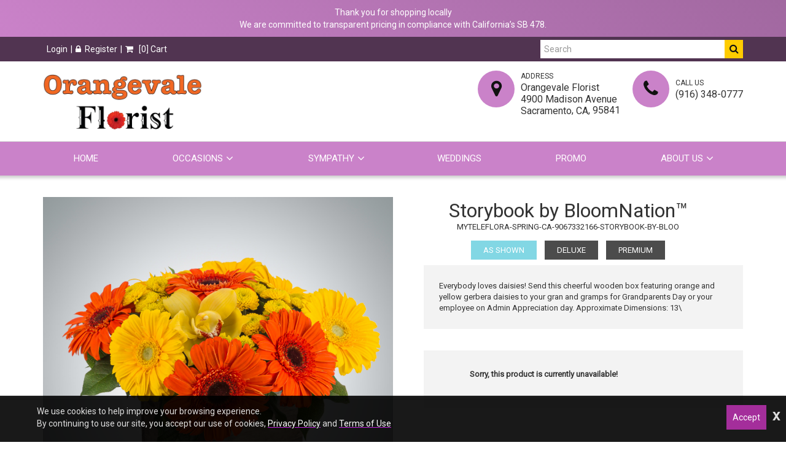

--- FILE ---
content_type: text/html; charset=UTF-8
request_url: https://orangevaleflorist.com/sacramento-florist/products/productDetails?prod_id=115223
body_size: 23472
content:
<!DOCTYPE html>
<html lang="en">
	<!-- vcheck 1.22 -->
	<head>
		<meta charset="utf-8">
		<meta http-equiv="X-UA-Compatible" content="IE=edge"></meta>
		<meta name="viewport" content="width=device-width, initial-scale=1"></meta>
		<meta name="description" content="Everybody loves daisies! Send this cheerful wooden box featuring orange and yellow gerbera daisies to your gran and gramps for Grandparents Day or your employee on Admin Appreciation day.  Approximate Dimensions: 13\ - Looking for the freshest flowers in town? Look no further than Madison Avenue Florist! Our talented florists create stunning arrangements for any occasion. Order online or visit our shop today and brighten someone&amp;#039;s day!"></meta>
		<meta name="keywords" content="Sacramento florist,Elk Grove florist,Citrus Heights florist,Rancho Cordova florist,Folsom florist,
Isleton florist,Antelope florist,North Highlands florist,Rio Linda florist,Orangevale florist, flower shop, Madison Avenue Florist, fresh flowers, floral arrangements, wedding flowers, anniversary flowers, birthday flowers, funeral flowers, online flower delivery, local florist,  floral design, flower bouquets, flower delivery service, luxury flowers, event flowers, corporate flowers, sympathy flowers, same-day flower delivery, garden flowers"></meta>
		
			<title>Storybook by BloomNation™ - Orangevale Florist</title>
		

		<link rel='preload' href='https://d5a894zvit21j.cloudfront.net/layouts/moonlight/css/font-awesome.min.css?v=6' as='style' onload="this.onload=null;this.rel='stylesheet'">
		<noscript><link rel="stylesheet" href="https://d5a894zvit21j.cloudfront.net/layouts/moonlight/css/font-awesome.min.css?v=6"></noscript>
		<link rel="stylesheet" href="https://d5a894zvit21j.cloudfront.net/plugins/slick/slick.css">
				
		<script type="text/javascript">
			base_url = "https://orangevaleflorist.com/";
		</script>
		<script src="https://d5a894zvit21j.cloudfront.net/layouts/moonlight2020/js/moonlight-combined.min.js?v=12" type="text/javascript"></script>
			<link rel="shortcut icon" href="https://d775ypbe1855i.cloudfront.net/favicons/default_favicon.ico">

		<link rel="stylesheet" href="https://d5a894zvit21j.cloudfront.net/layouts/moonlight2020/moonlight-combined.min.css?v=33">

		
<script type="text/javascript">
	function gfaTrack(){
		request = {};
		request.action = "gfa/gfaTrack";
		request.type = "POST";
		request.nonblocking = true;
		request.dataType = "json";
		request.callback = function(results){ };
		request.data = {'referrer':document.referrer};
		doAjax(request);
	}
	
	$(document).ready(function(){
		gfaTrack();
	});
</script>

			<script defer data-domain="madisonavenueflorist.net" src="https://plausible.io/js/script.js"></script>
			<style type="text/css" id="merchant_layout_style">
				.pre-header{background-color:#513451;color:#ffffff;}.header-menu li a{color:#ffffff;}.header-menu li a:hover{color:#ca82c9;}.navigation{background:#ca82c9;border-top:1px solid #d8d8d8;}.menu a, .toggleMenu{color:#ffffff;}.menu li a:hover,.menu li:hover>a,.menu li.current-menu-item>a,.menu li.current-menu-parent>a,.toggleMenu:hover,.toggleMenu:focus{color:#eeeeee;}.menu>li>a:before{background:#eeeeee;}.post-header .info li .icon{background:#ca82c9;color:#111111;}.site_message > .row{background:#ca82c9;background:linear-gradient(45deg, #ca82c9,#a168a0);color:#000000;}
			</style>
		<style type="text/css">
			.primary_color{
				background-color: rgb(201, 209, 247)!important;			
			}
			
			.secondary_color{
				background-color: rgb(156, 156, 210)!important;
			}
			
			.primary_hover a:hover{
				background-color: rgb(156, 177, 210);
			}
			
			.product_detail .active{
				background-color: rgb(130, 215, 228)!important;	
			}
			
			.product_detail li a:hover{
				background-color: rgb(63, 171, 234)!important;		
			}
			
			.secondary_hover{
				background-color: rgb(42, 148, 210)!important;	
			}
			
			.secondary_hover:hover{
				background-color: rgb(63, 171, 234)!important;
			}
			
			.sweet-overlay{
				z-index: 1000000!important;
			}
			.sweet-alert{
				z-index: 1000001!important;
			}
				text-align: center;
			}
		</style>
	</head>
	<body>
		<script type="text/javascript">
			function prep_string(arg){
				return arg.replace(/'/g,"&#39;");
			}

			$(document).ready(function(){
				$.gfGlobals = new Object();
			    var isMobile = window.matchMedia("only screen and (max-width: 760px)");

			    if (isMobile.matches){
			        $.gfGlobals.isMobile = true;
			    }else{
		   	        $.gfGlobals.isMobile = false;
		   	    }

				$(".clean_options li").click(function(){
					$(this).parent().find("li").removeClass("selected");
					$(this).addClass("selected");
				});
			});
		</script>
	<script type="text/javascript">
		$(document).ready(function(){
			$(".dynamic-select").each(function(){
				$.old_width = $(this).width();
				$(this).ddlist({
					width: Math.max(1,$(this).width())
				});
			});
			// Search for lookups
		});
		function initAutocomplete(){
		}

		function initAutoCompletes2(){
			$(".address_lookup").each(function(){
				if ($(this).hasClass("address_buyer")){
					var autocomplete = new google.maps.places.Autocomplete(this,{
						type: 'address'
					});
				}else{
					var defaultBounds = new google.maps.LatLngBounds(
						new google.maps.LatLng(38.660519,-121.350281)
					)			
					var autocomplete = new google.maps.places.Autocomplete(this,{
						type: 'address',
						bounds: defaultBounds
					});				
				}
				var handler = $(this).attr("handler");

				if (typeof handler !="undefined"){
					window[handler](autocomplete);
				}
			});
		}
		
		function do_show_stack(stack){
			$(stack).find(".stack2").show(); // Show the stack
			$(stack).find(".stack2_header").show(); // Hide the header, if applicable
			$(stack).find(".circle-font").show(); // Show the stack's header circle
			$(stack).find(".stack_condensed").hide(); // Show the stack's header circle
			$(stack).find(".stack_edit").hide();
			$(stack).addClass("active"); // Show the next stack
			var trigger = $(stack).find(".stack_condensed").attr("after_trigger");
			if (typeof trigger != "undefined" && trigger != ""){
				results = window[trigger]();
			}
		}

		function show_stack(stack, ignore_trigger){
			if (typeof ignore_trigger =="undefined" || ignore_trigger == 0){
				var trigger = $(stack).find(".stack_condensed").attr("before_trigger");
				if (typeof trigger != "undefined" && trigger != ""){
					results = window[trigger]();
					if (results){
						do_show_stack(stack);
					}else{
					}
				}else{
					do_show_stack(stack);
				}
			}else{
				do_show_stack(stack);
			}
		}

		function switch_stack(stack, no_auto){
			var current_index = $(stack).index();
			$(stack).parent().find(".stack_wrapper").each(function(){
				$(this).removeClass("active");
				if ($(this).data("condensed") == 1){
					if (typeof no_auto !="undefined" && no_auto == 1){
						condense_stack($(this), 0, 0, 1);
					}else{
						condense_stack($(this));
					}
				}else{
					if (typeof $(this).attr("skipable") == "undefined"){
						$(this).find(".stack2").hide(); // Hide the stack
					}
				}
			});

			show_stack(stack);
		}

		function find_open_stack(){
			$(".stacks2").each(function(){
				var c=$(this).find(".stack_wrapper").length;
				for (var i=0; i<c; i++){
					test_stack = $(this).find(".stack_wrapper")[i];
					if (typeof $(test_stack).attr("not_validated") !="undefined" || (typeof $(test_stack).attr("stack_collapsible") == "undefined" && typeof $(test_stack).attr("skippable") == "undefined")){
						if (typeof $(test_stack).attr("ignore") == "undefined"){
							switch_stack(test_stack,1);
							break;
						}
					}
				}
			});
		}

		function reset_stack(stack_wrapper){
			$(stack_wrapper).find(".stack_wrapper").data("condensed", 0);
		}

		function condense_stack(stack, hide_header, offset, skip_auto){

			var current_index = $(stack).index();
			$(stack).data("condensed", 1);
			if (typeof hide_header !="undefined" && hide_header==1){
				$(stack).find(".stack2_header").hide(); // Hide the header, if applicable
			}

			ci = current_index;
			if (typeof offset !="undefined"){
				offset = parseInt(offset);
			}else{
				offset = 0;
			}

			$(stack).parent().find(".stack_wrapper").removeClass("active"); // Make All stacks inactive
			$(stack).parent().find(".stack2").hide(); // Hide the stack's main content
			//$(stack).find(".circle-font").hide(); // Hide the stack's header circle
			$(stack).find(".stack_condensed").show(); // Show the stack's condensed view
			$(stack).find(".stack_edit").show(); // Show the edit option

			if (typeof skip_auto =="undefined"){
				$(stack).removeAttr("not_validated"); // Hide the header, if applicable
			}

			if (typeof skip_auto =="undefined" || skip_auto == 0){
				var total_stacks = parseInt($(stack).parent().find(".stack_wrapper").length);
				var i = current_index+1+offset;
				while (i < total_stacks){
					if (typeof $($(stack).parent().find(".stack_wrapper")[i]).attr("ignore") != "undefined"){
						i++;
						continue;
					}
					if ( typeof $($(stack).parent().find(".stack_wrapper")[i]).data("condensed") == "undefined" || $($(stack).parent().find(".stack_wrapper")[i]).data("condensed") == 0){
						if (typeof $($(stack).parent().find(".stack_wrapper")[i]).attr("skippable") == "undefined"){
							break;
						}
					}
					if (typeof $($(stack).parent().find(".stack_wrapper")[i]).attr("not_validated") != "undefined"){
						break;
					}
					i++;
				}

				// Check if there's an opening trigger
				var new_stack = $(stack).parent().find(".stack_wrapper")[i];
				show_stack(new_stack);
			}else{
				//$(stack).find(".circle-font").hide(); // Hide the stack's header circle
				$(stack).find(".stack_condensed").show(); // Show the stack's condensed view
				$(stack).find(".stack_edit").show(); // Show the edit option
			}
		}

		$(document).ready(function(){
			$("select").each(function(){
				if (typeof $(this).attr("sel") !="undefined" && $(this).attr("sel") != ""){
					$(this).val($(this).attr("sel"));
				}
			});

			$("a").each(function(){
				if (typeof $(this).attr("href") !="undefined" && $(this).attr("href") != "" && $(this).attr("href").substr(0,1) != "#"){
					$(this).click(function(e){
						e.preventDefault();
						doLocation($(this).attr("href"));
					});
				}
			});

			$(".stack_edit").click(function(){
				var trigger = $(this).parent().parent().attr("edit_trigger");
				if (typeof trigger != "undefined" && trigger != ""){
					if ($(this).parent().parent().attr("no_block") !="undefined"){
						window[trigger](function(stack){switch_stack($(stack),1); });
					}else{
						$(this).parent().parent().eff5("block");
						window[trigger](function(stack){$(stack).eff5("unblock"); switch_stack($(stack),1); });
					}
				}else{
					switch_stack($(this).parent().parent(),1);
				}
			});
			$(".change_recipient").click(function(){
				$("#stack_wrapper_delivery_mode_where").find(".circle-font").html("2");
				$("#stack_wrapper_delivery_mode_when").find(".circle-font").html("3");
				$("#stack_wrapper_delivery_mode").show();
				changing_recipient_mode = 1;
				reset_stack("#delivery_mode_popup");
				switch_stack($("#stack_wrapper_delivery_mode"));
				$('#delivery_mode_popup').popup({
					'autoopen': true,
					'escape': false,
					'blur': false,
					'scrolllock': true
				});
				return false;
			});

			$(".out_of_town").click(function(){
				changing_recipient_mode = 1;
				$("#stack_wrapper_delivery_mode").hide();
				$("#stack_wrapper_delivery_mode_where").find(".circle-font").html("1");
				reset_stack("#delivery_mode_popup");
				$("#delivery_mode_condensed").html("<h3>Delivery</h3>");
				$("#stack_wrapper_delivery_mode_when").find(".circle-font").html("2");
				$("#delivery_mode_when_header").html("When would you like your order delivered?");
				$("#stack_wrapper_delivery_mode_where").show();

				// Hide Time Picker
				$("#pickup_time_wrapper").hide();
				$("#delivery_time_wrapper").show();

				condense_stack($("#stack_wrapper_delivery_mode"));

				// Skip step 1
				order_mode = "delivery";
				$('#delivery_mode_popup').popup({
					'autoopen': true,
					'escape': false,
					'blur': false,
					'scrolllock': true
				});
				return false;
			});
		});

		function loadHandler(e){
			if (e.persisted){
				window.location.reload();
			}
		}

		if('onpageshow' in window){
			//window.addEventListener('pageshow', loadHandler, false);
		}
	</script>
	<div id="loading_screen" class="popup" style="min-width: auto;">Please Wait</div>
<div id="delivery_mode_popup" class="popup">
	<span id="delivery_mode_popup_close">&times;</span>
	<div class="stacks2">
		<div class="stack_wrapper activee" id="stack_wrapper_delivery_mode">
			<div class="stack2_header"><span class='circle-font'>1</span>Delivery or Pickup<span class="stack_edit"><a>[Change]</a></span></div>
			<div class="stack2">
				<div class="image-button delivery_mode_option_wrapper">
					<div id="delivery_mode_pickup" class="delivery_mode_option 
					"
					aria-label="Order for Pickup"></div>
				</div>
				<div class="image-button delivery_mode_option_wrapper">
					<div id="delivery_mode_deliver" class="delivery_mode_option">
						<img src="https://orangevaleflorist.com/images/order-delivery.png?v=51" alt="Order for Delivery" />						
					</div>
				</div>
				<div class="clear"></div>
			</div>
			<div id="delivery_mode_condensed" class="stack_condensed">
			</div>
		</div>
		<div class="stack_wrapper" id="stack_wrapper_delivery_mode_where">
			<div class="stack2_header"><span class='circle-font'>2</span>Where is it going?<span class="stack_edit"><a>[Change]</a></span></div>
			<div class="stack2 delivery_mode_where_address">
				<h3></h3>
				<div id="address_lookup_wrapper">
					<div class="form-wrapper">
						<label for="popup_recipient_lookup" >Address Lookup</label>
						<input validation="blank" class="address_lookup" id="popup_recipient_lookup" handler="popup_recipient_init" placeholder="Enter recipient's address" type="text" aria-label="Enter recipient's address"></input>
					</div>
				</div>
				<div class="clear"></div>
				<div id="address_verification_wrapper" class="form" style="display:none;">
					<div id="did_you_mean_wrapper" style="display:none;">
						<label>Did you mean</label>
						<div id="did_you_mean">
							<span id="did_you_mean_address"></span>
							<div id="did_you_mean_actions" class="cart-right">
								<input id="did_you_mean_yes" type="button" value="Yes" />
								<input id="did_you_mean_no" type="button" value="No" />
							</div>
						</div>
					</div>
					<div id="verify_wrapper" style="display:none;">
						<input id="popup_recipient_destination_type" name="recipient_destination_type" value="Home" type="hidden" />
						<p><b><i>Please enter the recipient's address below.</i></b></p>
						<div class="form-wrapper">
							<label>Business Name</label>
							<input validation="" id="popup_recipient_business_name" name="recipient_business_name" type="text" placeholder="Business Name" />
						</div>
						<div class="form-wrapper">
							<label>Address 1</label>
							<input validation="blank" id="popup_recipient_address_1" name="recipient_address_1" type="text" placeholder="Address 1" />
						</div>
						<div class="clear"></div>
						<div class="form-wrapper">
							<label>Address 2</label>
							<input id="popup_recipient_address_2" name="recipient_address_2" type="text" placeholder="Enter Suite #, Apt #, etc." value="" />
						</div>
						<div class="clear"></div>
						<div class="form-wrapper left">
							<label>City</label>
							<input validation="blank" id="popup_recipient_city" name="recipient_city" type="text" placeholder="City" value="" />
						</div>
						<div class="form-wrapper left">
							<label>State</label>
							<input validation="blank" id="popup_recipient_state" name="recipient_state" type="text" placeholder="State" value=""/>
						</div>
						<div class="form-wrapper left">
							<label>Zip</label>
							<input validation="blank" id="popup_recipient_zip" name="recipient_zip" type="text" placeholder="Zip" value=""/>
						</div>
						<div class="form-wrapper left">
							<label>Country</label>
							<select validation="blank" id="popup_recipient_country" name="recipient_country" type="text">
								<option value="">-Please Select A Country-</option>
								<option value="AF">Afghanistan</option>
								<option value="AX">Åland</option>
								<option value="AL">Albania</option>
								<option value="DZ">Algeria</option>
								<option value="AS">American Samoa</option>
								<option value="AD">Andorra</option>
								<option value="AO">Angola</option>
								<option value="AI">Anguilla</option>
								<option value="AQ">Antarctica</option>
								<option value="AG">Antigua and Barbuda</option>
								<option value="AR">Argentina</option>
								<option value="AM">Armenia</option>
								<option value="AW">Aruba</option>
								<option value="AU">Australia</option>
								<option value="AT">Austria</option>
								<option value="AZ">Azerbaijan</option>
								<option value="BS">Bahamas</option>
								<option value="BH">Bahrain</option>
								<option value="BD">Bangladesh</option>
								<option value="BB">Barbados</option>
								<option value="BY">Belarus</option>
								<option value="BE">Belgium</option>
								<option value="BZ">Belize</option>
								<option value="BJ">Benin</option>
								<option value="BM">Bermuda</option>
								<option value="BT">Bhutan</option>
								<option value="BO">Bolivia</option>
								<option value="BQ">Bonaire</option>
								<option value="BA">Bosnia and Herzegovina</option>
								<option value="BW">Botswana</option>
								<option value="BV">Bouvet Island</option>
								<option value="BR">Brazil</option>
								<option value="IO">British Indian Ocean Territory</option>
								<option value="VG">British Virgin Islands</option>
								<option value="BN">Brunei</option>
								<option value="BG">Bulgaria</option>
								<option value="BF">Burkina Faso</option>
								<option value="BI">Burundi</option>
								<option value="KH">Cambodia</option>
								<option value="CM">Cameroon</option>
								<option value="CA">Canada</option>
								<option value="CV">Cape Verde</option>
								<option value="KY">Cayman Islands</option>
								<option value="CF">Central African Republic</option>
								<option value="TD">Chad</option>
								<option value="CL">Chile</option>
								<option value="CN">China</option>
								<option value="CX">Christmas Island</option>
								<option value="CC">Cocos [Keeling] Islands</option>
								<option value="CO">Colombia</option>
								<option value="KM">Comoros</option>
								<option value="CD">Congo</option>
								<option value="CK">Cook Islands</option>
								<option value="CR">Costa Rica</option>
								<option value="HR">Croatia</option>
								<option value="CU">Cuba</option>
								<option value="CW">Curacao</option>
								<option value="CY">Cyprus</option>
								<option value="CZ">Czechia</option>
								<option value="DK">Denmark</option>
								<option value="DJ">Djibouti</option>
								<option value="DM">Dominica</option>
								<option value="DO">Dominican Republic</option>
								<option value="TL">East Timor</option>
								<option value="EC">Ecuador</option>
								<option value="EG">Egypt</option>
								<option value="SV">El Salvador</option>
								<option value="GQ">Equatorial Guinea</option>
								<option value="ER">Eritrea</option>
								<option value="EE">Estonia</option>
								<option value="ET">Ethiopia</option>
								<option value="FK">Falkland Islands</option>
								<option value="FO">Faroe Islands</option>
								<option value="FJ">Fiji</option>
								<option value="FI">Finland</option>
								<option value="FR">France</option>
								<option value="GF">French Guiana</option>
								<option value="PF">French Polynesia</option>
								<option value="TF">French Southern Territories</option>
								<option value="GA">Gabon</option>
								<option value="GM">Gambia</option>
								<option value="GE">Georgia</option>
								<option value="DE">Germany</option>
								<option value="GH">Ghana</option>
								<option value="GI">Gibraltar</option>
								<option value="GR">Greece</option>
								<option value="GL">Greenland</option>
								<option value="GD">Grenada</option>
								<option value="GP">Guadeloupe</option>
								<option value="GU">Guam</option>
								<option value="GT">Guatemala</option>
								<option value="GG">Guernsey</option>
								<option value="GN">Guinea</option>
								<option value="GW">Guinea-Bissau</option>
								<option value="GY">Guyana</option>
								<option value="HT">Haiti</option>
								<option value="HM">Heard Island and McDonald Islands</option>
								<option value="HN">Honduras</option>
								<option value="HK">Hong Kong</option>
								<option value="HU">Hungary</option>
								<option value="IS">Iceland</option>
								<option value="IN">India</option>
								<option value="ID">Indonesia</option>
								<option value="IR">Iran</option>
								<option value="IQ">Iraq</option>
								<option value="IE">Ireland</option>
								<option value="IM">Isle of Man</option>
								<option value="IL">Israel</option>
								<option value="IT">Italy</option>
								<option value="CI">Ivory Coast</option>
								<option value="JM">Jamaica</option>
								<option value="JP">Japan</option>
								<option value="JE">Jersey</option>
								<option value="JO">Jordan</option>
								<option value="KZ">Kazakhstan</option>
								<option value="KE">Kenya</option>
								<option value="KI">Kiribati</option>
								<option value="XK">Kosovo</option>
								<option value="KW">Kuwait</option>
								<option value="KG">Kyrgyzstan</option>
								<option value="LA">Laos</option>
								<option value="LV">Latvia</option>
								<option value="LB">Lebanon</option>
								<option value="LS">Lesotho</option>
								<option value="LR">Liberia</option>
								<option value="LY">Libya</option>
								<option value="LI">Liechtenstein</option>
								<option value="LT">Lithuania</option>
								<option value="LU">Luxembourg</option>
								<option value="MO">Macao</option>
								<option value="MK">Macedonia</option>
								<option value="MG">Madagascar</option>
								<option value="MW">Malawi</option>
								<option value="MY">Malaysia</option>
								<option value="MV">Maldives</option>
								<option value="ML">Mali</option>
								<option value="MT">Malta</option>
								<option value="MH">Marshall Islands</option>
								<option value="MQ">Martinique</option>
								<option value="MR">Mauritania</option>
								<option value="MU">Mauritius</option>
								<option value="YT">Mayotte</option>
								<option value="MX">Mexico</option>
								<option value="FM">Micronesia</option>
								<option value="MD">Moldova</option>
								<option value="MC">Monaco</option>
								<option value="MN">Mongolia</option>
								<option value="ME">Montenegro</option>
								<option value="MS">Montserrat</option>
								<option value="MA">Morocco</option>
								<option value="MZ">Mozambique</option>
								<option value="MM">Myanmar [Burma]</option>
								<option value="NA">Namibia</option>
								<option value="NR">Nauru</option>
								<option value="NP">Nepal</option>
								<option value="NL">Netherlands</option>
								<option value="NC">New Caledonia</option>
								<option value="NZ">New Zealand</option>
								<option value="NI">Nicaragua</option>
								<option value="NE">Niger</option>
								<option value="NG">Nigeria</option>
								<option value="NU">Niue</option>
								<option value="NF">Norfolk Island</option>
								<option value="KP">North Korea</option>
								<option value="MP">Northern Mariana Islands</option>
								<option value="NO">Norway</option>
								<option value="OM">Oman</option>
								<option value="PK">Pakistan</option>
								<option value="PW">Palau</option>
								<option value="PS">Palestine</option>
								<option value="PA">Panama</option>
								<option value="PG">Papua New Guinea</option>
								<option value="PY">Paraguay</option>
								<option value="PE">Peru</option>
								<option value="PH">Philippines</option>
								<option value="PN">Pitcairn Islands</option>
								<option value="PL">Poland</option>
								<option value="PT">Portugal</option>
								<option value="PR">Puerto Rico</option>
								<option value="QA">Qatar</option>
								<option value="CG">Republic of the Congo</option>
								<option value="RE">Réunion</option>
								<option value="RO">Romania</option>
								<option value="RU">Russia</option>
								<option value="RW">Rwanda</option>
								<option value="BL">Saint Barthélemy</option>
								<option value="SH">Saint Helena</option>
								<option value="KN">Saint Kitts and Nevis</option>
								<option value="LC">Saint Lucia</option>
								<option value="MF">Saint Martin</option>
								<option value="PM">Saint Pierre and Miquelon</option>
								<option value="VC">Saint Vincent and the Grenadines</option>
								<option value="WS">Samoa</option>
								<option value="SM">San Marino</option>
								<option value="ST">São Tomé and Príncipe</option>
								<option value="SA">Saudi Arabia</option>
								<option value="SN">Senegal</option>
								<option value="RS">Serbia</option>
								<option value="SC">Seychelles</option>
								<option value="SL">Sierra Leone</option>
								<option value="SG">Singapore</option>
								<option value="SX">Sint Maarten</option>
								<option value="SK">Slovakia</option>
								<option value="SI">Slovenia</option>
								<option value="SB">Solomon Islands</option>
								<option value="SO">Somalia</option>
								<option value="ZA">South Africa</option>
								<option value="GS">South Georgia and the South Sandwich Islands</option>
								<option value="KR">South Korea</option>
								<option value="SS">South Sudan</option>
								<option value="ES">Spain</option>
								<option value="LK">Sri Lanka</option>
								<option value="SD">Sudan</option>
								<option value="SR">Suriname</option>
								<option value="SJ">Svalbard and Jan Mayen</option>
								<option value="SZ">Swaziland</option>
								<option value="SE">Sweden</option>
								<option value="CH">Switzerland</option>
								<option value="SY">Syria</option>
								<option value="TW">Taiwan</option>
								<option value="TJ">Tajikistan</option>
								<option value="TZ">Tanzania</option>
								<option value="TH">Thailand</option>
								<option value="TG">Togo</option>
								<option value="TK">Tokelau</option>
								<option value="TO">Tonga</option>
								<option value="TT">Trinidad and Tobago</option>
								<option value="TN">Tunisia</option>
								<option value="TR">Turkey</option>
								<option value="TM">Turkmenistan</option>
								<option value="TC">Turks and Caicos Islands</option>
								<option value="TV">Tuvalu</option>
								<option value="UM">U.S. Minor Outlying Islands</option>
								<option value="VI">U.S. Virgin Islands</option>
								<option value="UG">Uganda</option>
								<option value="UA">Ukraine</option>
								<option value="AE">United Arab Emirates</option>
								<option value="GB">United Kingdom</option>
								<option value="US" selected="selected">United States</option>
								<option value="UY">Uruguay</option>
								<option value="UZ">Uzbekistan</option>
								<option value="VU">Vanuatu</option>
								<option value="VA">Vatican City</option>
								<option value="VE">Venezuela</option>
								<option value="VN">Vietnam</option>
								<option value="WF">Wallis and Futuna</option>
								<option value="EH">Western Sahara</option>
								<option value="YE">Yemen</option>
								<option value="ZM">Zambia</option>
								<option value="ZW">Zimbabwe</option>
							</select>
						</div>
					</div>
				</div>
				<div class="clear"></div>
				<input id="delivery_mode_where_next" type="button" class="btn" value="Next">
			</div>
			<div id="delivery_mode_where_condensed" class="stack_condensed">
			</div>
		</div>

		<div class="stack_wrapper" id="stack_wrapper_delivery_mode_when">
			<div class="stack2_header"><span class='circle-font'>3</span><span id="delivery_mode_when_header">When?</span></div>
			<div class="stack2">
				<div class="clear"></div>
				<div id="product_date_note" style="float:left; width:100%; clear:both;"></div>
				<div class="left" style="margin-right: 25px;">
					<h3></h3>
					<div id="delivery_mode_when_date"></div>
					<div id="delivery_mode_when_legend" style="display:none;">
						<div class="legend_wrapper">
							<div class="legend_key legend_key_current"></div>
							<div class="legend_text">Current Date</div>
						</div>
						<div class="legend_wrapper">
							<div class="legend_key legend_key_unavail"></div>
							<div class="legend_text">Unavailable</div>
						</div>
						<div class="legend_wrapper">
							<div class="legend_key legend_key_hours"></div>
							<div class="legend_text">Special Hours</div>
						</div>
					</div>
					<div id="date_note"></div>
				</div>
				<div class="left">
					<div id="pickup_time_wrapper" style="display:none; ">
						<h3>Choose a Pickup Time</h3>
						<select id="delivery_mode_when_time" aria-label="Select A Pickup Time">
						</select>
					</div>
					<div id="delivery_time_wrapper">
						<h3></h3>
						<ul class="clean_options" id="time_range_options" style="display:none;">
						</ul>
					</div>
				</div>
				<div class="clear"></div>
				<input id="delivery_mode_when_next" type="button" class="btn" value="Next">
			</div>
			<div id="delivery_mode_when_condensed" class="stack_condensed">
			</div>
		</div>
	</div>
</div>

<script type="text/javascript">
	function set_delivery_options(args){
		all_timing = args;
		timing_info = args.timinginfo;
		time_range_options = args.time_range_options;
		event_range_options = args.event_range_options;
		var datepicker = $("#delivery_mode_when_date").datepicker().data('datepicker');
					$("#date_note").html("");		
		if (typeof all_timing.product_message != "undefined"){
			if (typeof all_timing.product_message_no_is !="undefined"){
				$("#product_date_note").html("<b>Note:</b> This product "+all_timing.product_message);
			}else{
				$("#product_date_note").html("<b>Note:</b> This product is "+all_timing.product_message);
			}
		}else{
			$("#product_date_note").html("");
		}
		datepicker.show();
	}

	function find_open_date(curr_date, mode){
		if (curr_date != ""){
			var split_date = curr_date.split("/");
		}else{
			curr_date = new Date();
			var split_date = [];
			split_date[0] = curr_date.getMonth();
			split_date[1] = curr_date.getDate();
			split_date[2] = curr_date.getFullYear();
		}
		var cm = split_date[0];
		var cd = split_date[1];
		var found = 0;
		while (typeof timing_info[cm] !="undefined"){
			while (typeof timing_info[cm][cd] !="undefined"){
				switch (mode){
					case 0:
						if (typeof timing_info[cm][cd].pickup_available !="undefined" && timing_info[cm][cd].pickup_available == 1){
							found = 1;
						}
					break;
					case 1:
						if (typeof timing_info[cm][cd].delivery_available !="undefined" && timing_info[cm][cd].delivery_available == 1){
							found = 1;
						}
					break;
				}
				if (found == 1){
					var t_datepicker = $("#delivery_mode_when_date").data('datepicker');
					var split_date = timing_info[cm][cd].day.split("-");
					var new_date = new Date();
					new_date.setMonth;
					new_date.setDate(split_date[2]);
					new_date.setFullYear(split_date[0]);
					t_datepicker.selectDate(new_date);
					return;
				}
				cd ++;
			}
			cm ++;
			cd = 1;
		}
	}

	function set_delivery_recipient_address(callback){
		request = {};
		request.action = "cart/saveRecipientAddress";
		request.nonblocking = true;
		request.type = "POST";
		request.dataType = "json";
		request.callback = function(results){ callback(results) };
		request.data = {};
		request.data.delivery_mode = 1;
		request.data.recipient = prepForm($("#verify_wrapper"));

		doAjax(request);
	}

	function set_delivery_mode(delivery_mode, callback){
		request = {};
		if (typeof callback == "function"){
			request.callback = function(results){ callback(results); }
		}
		request.nonblocking = true;
		request.action = "cart/saveDeliveryMode";
		request.type = "POST";
		request.dataType = "json";
		request.data = {};
		request.data.delivery_mode = delivery_mode

		doAjax(request);
	}

	function set_delivery_timing(delivery_date, delivery_time, time_range, store, callback){
		request = {};
		if (typeof callback == "function"){
			request.callback = function(results){ callback(results); }
		}
		request.nonblocking = true;
		request.action = "cart/saveDeliveryTime";
		request.type = "POST";
		request.dataType = "json";
		request.data = {};
		request.data.delivery_date = delivery_date;
		request.data.delivery_time = delivery_time;
		request.data.time_range = time_range;
		request.data.store = store;

		doAjax(request);
	}

	function update_delivery_options(callback){
		request = {};
		if (typeof callback == "function"){
			request.callback = function(results){ callback(results); }
		}
		request.nonblocking = true;
		request.action = "cart/getDeliveryOptions";
		request.type = "POST";
		request.dataType = "json";
		request.data = {};
		var datepicker = $("#delivery_mode_when_date").datepicker().data('datepicker');
		request.data.start_date = (datepicker.currentDate.getMonth()+1)+"/"+datepicker.currentDate.getDay()+"/"+datepicker.currentDate.getFullYear();
		request.data.address = $("#popup_recipient_address_1").val()+","+$("#popup_recipient_city").val()+","+$("#popup_recipient_state").val();

		request.data.zip = $("#popup_recipient_zip").val();
		request.data.country = $("#popup_recipient_country").val();
		if (typeof(cart_temp_item) !="undefined" && typeof(cart_temp_item.item_id) !="undefined"){
			request.data.product_id = cart_temp_item.item_id
		}
		if (order_mode == "pickup"){
			request.data.pickup = 1;
		}else{
			request.data.pickup = 0;
		}
		doAjax(request);
	}

	$(document).ready(function(){

		$("#delivery_mode_deliver").click(function(){
			order_mode = "delivery";

			$("#delivery_mode_condensed").html("<h3>Delivery</h3>");
			$("#stack_wrapper_delivery_mode_when").find(".circle-font").html("3");
			$("#delivery_mode_when_header").html("When would you like your order delivered?");
			$("#stack_wrapper_delivery_mode_where").show();

			// Hide Time Picker
			$("#pickup_time_wrapper").hide();
			$("#pickup_store_wrapper").hide();
			$("#delivery_time_wrapper").show();

			condense_stack($("#stack_wrapper_delivery_mode"));
		});

		$("#delivery_mode_pickup").click(function(){

				order_mode = "pickup";
					$("#delivery_mode_condensed").html("<h3>Pickup</h3>");
				$("#stack_wrapper_delivery_mode_where").hide();
				$("#delivery_mode_when_header").html("When would you like to pick up your order?");
				$("#stack_wrapper_delivery_mode_when").find(".circle-font").html("2");
		    	$("#delivery_mode_popup .stacks2").eff5("block");
				$("#delivery_time_wrapper").hide();
				$("#pickup_time_wrapper").show();
				$("#pickup_store_wrapper").show();
		    	set_delivery_mode(0, function(){
					update_delivery_options(function(results){
						set_delivery_options(results);
						var del_date = "";
						find_open_date(del_date, 0);
						$("#delivery_mode_popup").find(".stacks2").eff5("unblock");
						condense_stack($("#stack_wrapper_delivery_mode"),0,1);
					});
				});
		});
		$("#delivery_mode_where_next").click(function(){
			if (validate_form($("#address_lookup_wrapper"))){
				// If the address is verified
				if (address_verified == 1){
					trigger_delivery_where();
				}else{
					if (verifying_address == 0){
						trigger_verification();
					}else{
						if (!validate_form($("#address_verification_wrapper"))){
							return;
						}
						trigger_delivery_where();
					}
				}
				return false;
			}else{
				return false;
			}
		});


		// Get the date information

		$("#delivery_mode_when_date").datepicker({
			timepicker: false,
	        language: 'en',
	        inline: true,
			onChangeView: function (view){
				this.view = "days";
				return false;
			},
	        startDate: new Date(),
	        minDate: new Date(),
			onRenderCell: function(date, cellType) {
				if (typeof timing_info !="undefined"){
					if (cellType == 'day'){
						var c_date = new Date();

						if (typeof timing_info[date.getMonth()+1] != "undefined" && typeof timing_info[date.getMonth()+1][date.getDate()] != "undefined"){
							day_man = timing_info[date.getMonth()+1][date.getDate()];
							if (typeof day_man.delivery_available_reason !="undefined" && day_man.delivery_available_reason != ""){
								return{
					                classes: 'when-day-special'
					            }
							}else{
								if ( (order_mode == "delivery" && day_man.delivery_available == 0) || (order_mode == "pickup" && day_man.pickup_available == 0) ){
									return{
						                disabled: true
						            }
								}
							}
						}
					}
				}
		    },
		    onChangeMonth: function (month, year){
		    	// Check the date range
		    	$("#stack_wrapper_delivery_mode_when").eff5("block");
		    	update_delivery_options(function(results){ $("#stack_wrapper_delivery_mode_when").eff5("unblock"); set_delivery_options(results)});
		    },
			onSelect: function(formattedDate, date, picker){
				if (typeof timing_info == "undefined"){
					return;
				}
				if (typeof timing_info[date.getMonth()+1] != "undefined" && typeof timing_info[date.getMonth()+1][date.getDate()] != "undefined"){
					day_man = timing_info[date.getMonth()+1][date.getDate()];
					day_man2 = day_man;

					d_note = "";
					ar = 0;
					ef = 0;
					pf = 0;
					se = 0;
					unavailable = 0;
					bac = day_man;
					if ( (order_mode == "delivery" && day_man2.delivery_available == 0) || (order_mode == "pickup" && day_man2.pickup_available == 0)){
						unavailable = 1;
						$("#delivery_mode_when_next").css("opacity", 0.5);
						$("#delivery_time_wrapper").fadeOut();
					}else{
						$("#delivery_mode_when_next").css("opacity", 1);
						if (all_timing.basic.nonlocal == 1){
							$("#delivery_time_wrapper").fadeOut();
						}else{
							if (typeof day_man2.no_timed_options !="undefined" && day_man2.no_timed_options == 1){
								$("#delivery_time_wrapper").fadeOut();
							}else{
								$("#delivery_time_wrapper").fadeIn();
							}
						}
					}
					if (typeof day_man2.delivery_available_reason !="undefined" && day_man2.delivery_available_reason != ""){
						ar = 1;
					}

					if (all_timing.basic.is_pickup == 0){
						if (typeof day_man2.delivery_day_fee != "undefined" && parseFloat(day_man2.delivery_day_fee) > 0){
							ef = 1;
						}
						if (typeof day_man2.is_special != "undefined" && parseInt(day_man2.is_special) == 1){
							se = 1;
						}
					}else{
						if (typeof day_man2.pickup_0 != "undefined" && parseFloat(day_man2.pickup_0) > 0){
							pf = 1;
						}
					}

					if (se == 1 && unavailable == 0){
						if (typeof day_man2.message !="undefined" && day_man2.message != ""){
							d_note += "<br />"+day_man2.message;
						}
						if (Number(day_man.event_fee) > 0){
							d_note +="<br /><b>"+day_man.special_event+"</b> incurs an extra $"+Number(day_man.event_fee).toFixed(2)+" delivery fee."
						}
					}else{
						if (ef == 1){
							if (typeof day_man2.delivery_day_name != "undefined" && day_man2.delivery_day_name !=""){
								d_note +="<b>"+day_man2.delivery_day_name+"</b>";
							}
						}
						if (ar == 1){
							d_note += "<br />"+day_man2.delivery_available_reason;
						}
						if (ef == 1 && unavailable == 0){
							d_note +="<br />This day incurs an extra $"+day_man2.delivery_day_fee+" delivery fee."
						}
						if (pf == 1 && unavailable == 0){
							d_note +="<br />This day incurs an extra $"+day_man2.pickup_0+" pickup fee."
						}
					}

					// Service Charge Notice
					if (all_timing.basic.nonlocal == 1){
						//d_note += "<br />Sorry, the currently selected address <br />is out of our delivery area!";
					}
					$("#date_note").html(d_note);

					if (day_man2.pickup_start){
						parts = String(day_man2.pickup_start).split(".");
					}else{
						parts = [];
					}

					if (day_man2.pickup_end){
						parts_end = String(day_man2.pickup_end).split(".");
						if (typeof parts_end[1] !="undefined"){
							parts_end[1] = "."+Number(parts_end[1]);
						}else{
							parts_end[1] = 0;
						}
					}else{
						parts_end = [];
					}

					if (day_man2.store_end){
						parts_store_end = String(day_man2.store_end).split(".");
						if (typeof parts_store_end[1] !="undefined"){
							parts_store_end[1] = "."+Number(parts_store_end[1]);
						}else{
							parts_store_end[1] = 0;
						}
					}else{
						parts_store_end = [];
					}

					start_hour = parseInt(parts[0]);

					if (parts[1]){
						start_minute = Math.round(parseFloat("."+parts[1])*60);
					}else{
						start_minute = 0;
					}

					end_hour = parseInt(parts_end[0]);

					if (parts_end[1]){
						end_minute = Math.round(parseFloat(parts_end[1])*60);
					}else{
						end_minute = 0;
					}

					store_end_hour = parseInt(parts_store_end[0]);

					if (parts_store_end[1]){
						store_end_minute = Math.round(parseFloat(parts_store_end[1])*60);
					}else{
						store_end_minute = 0;
					}


					var del_time = "";
					if (!$("#delivery_mode_when_time").val()){
						if (del_time != ""){
							the_last_p_selection = del_time;
						}else{
							the_last_p_selection = "";
						}
					}else{
						the_last_p_selection = $("#delivery_mode_when_time").val();
					}
					$("#delivery_mode_when_time").empty();
					//$("#delpickuptime").append("<option value=-1>Anytime</option>");
					time_ops = "";
					if (start_minute > 0 && start_minute <=15){
						start_minute = 15;
					}else if (start_minute >= 16 && start_minute <=30){
						start_minute = 30;
					}else if (start_minute >= 31 && start_minute <=45){
						start_minute = 45;
					}else if (start_minute >= 46){
						start_minute = 0;
						start_hour ++;
					}

					begin_hour = start_hour;
					begin_minute = start_minute;
					good = 1;

					j = 0;
					while (good == 1 && j < 200){
						j ++;
						if (start_hour > 12){
							h = start_hour - 12;
						}else{
							h = start_hour;
						}
						if (start_hour >= 12){
							md = "PM";
						}else{
							md = "AM";
						}
						if (start_minute < 10){

							pad_m = "0"+start_minute;
						}else{
							pad_m = start_minute;
						}
						a_time = h+":"+pad_m+" "+md;
						if (a_time == the_last_p_selection){
							a_selected = " SELECTED ";
						}else{
							a_selected = "";
						}

						// Check for rushhhh
						a_rush = "";
						found_time = 0;
						if (all_timing.basic.is_pickup == 1 && day_man2.today == 1){
							for (k in all_timing.pickup_time_range_options){
								if (k == 99){ // After Hours
									if (start_hour >= store_end_hour){
										if (start_minute >= store_end_minute || start_hour > store_end_hour){
											if (Number(all_timing.pickup_time_range_options[k]).toFixed(2) > 0){
												a_rush = " (+$"+Number(all_timing.pickup_time_range_options[k]).toFixed(2)+")";
											}
											found_time = 1;
										}
									}
								}else if(found_time == 0){
									rush_hours = k;
									if (start_hour - begin_hour < k || (start_hour - begin_hour == k && start_minute <= begin_minute)){
										if (Number(all_timing.pickup_time_range_options[k]).toFixed(2) > 0){
											a_rush = " (+$"+Number(all_timing.pickup_time_range_options[k]).toFixed(2)+")";
										}
										found_time = 1;
									}
								}
							}
						}
						a_str = "<option value='"+a_time+"'"+a_selected+">"+a_time+a_rush+"</option>";
						$("#delivery_mode_when_time").append(a_str);

						start_minute +=15;
						if (start_minute == 60){
							start_hour ++;
							start_minute = 0;
						}
						if (start_hour >= end_hour){
							if (start_minute >= end_minute){
								good = 0;
							}
						}
					}

					if (all_timing.basic.is_pickup == 1 && day_man2.pickup_available == 1){
						$("#delivery_mode_when_time").show();
					}

					// Handle Time Range Options
					time_changed = 0;
					selected_time_range = parseInt($("#time_range_options").find(".selected").attr("oid"));
					if (isNaN(selected_time_range)){
						selected_time_range = 0;
					}
					$("#time_range_options").empty();
					if (typeof all_timing.basic.is_pickup == "undefined" || all_timing.basic.is_pickup == 0){
						var temp_li = $("<li>").attr("oid", 0).html("Anytime");
						if (selected_time_range == 0){
							$(temp_li).addClass("selected");
						}
						$(temp_li).click(function(){
							$(this).parent().find("li").removeClass("selected");
							$(this).addClass("selected");
						});
						$("#time_range_options").append(temp_li);
					}
					// Sameday
					var special_found = 0;
					if (typeof day_man2.event !="undefined" && day_man2.event > 0){ // Special event
						if (typeof event_range_options !="undefined" && typeof event_range_options[day_man2.event] !="undefined"){
							temp_time_range_options = event_range_options[day_man2.event];
							special_found = 1;
						}
					}
					if (special_found == 0){
					if (day_man2.today == 1){
						temp_time_range_options = [];
						if (typeof(day_man2.delivery_4) !="undefined" && day_man2.delivery_4 > 0){
							a = {};
							a.id=-day_man2.delivery_4_hours;
							a.name = "Within "+day_man2.delivery_4_name+".";
							a.fee = day_man2.delivery_4;
							temp_time_range_options.push(a);
						}
						if (typeof(day_man2.delivery_6) !="undefined" && day_man2.delivery_6 > 0){
							a = {};
							a.id=-day_man2.delivery_6_hours;
							a.name = "Within "+day_man2.delivery_6_name+".";
							a.fee = day_man2.delivery_6;
							temp_time_range_options.push(a);
						}
					}else{
						temp_time_range_options = time_range_options;
					}
					}
					var sel_time = 0;
					for (i in temp_time_range_options){
						var text = temp_time_range_options[i].name;
						if (temp_time_range_options[i].fee > 0){
							text += " (+$"+Number(temp_time_range_options[i].fee).toFixed(2)+")";
						}

						var temp_li = $("<li>").attr("oid", temp_time_range_options[i].id).html(text);
						if (selected_time_range == temp_time_range_options[i].id){
							$(temp_li).addClass("selected");
							sel_time = 1;
						}
						$(temp_li).click(function(){
							$(this).parent().find("li").removeClass("selected");
							$(this).addClass("selected");
						});
						$("#time_range_options").append(temp_li);
						time_changed = 1;
					}
				}
				if (1==1 || time_changed == 1){
					$("#time_range_options").show();
					if (sel_time == 0){
						$($("#time_range_options li")[0]).addClass("selected");
					}
				}else{
					$("#time_range_options").hide();
				}
		    }
        });

		$("#delivery_mode_when_date").find(".datepicker--nav-title").addClass("-disabled-");

		$("#delivery_mode_when_next").click(function(){
			if (!validate_form($("#stack_wrapper_delivery_mode_when"))){
				return;
			}
			if (typeof unavailable !="undefined" && unavailable == 1){
				return;
			}
			switch(order_mode){
				case "pickup": // Pickup
					pickup_mode = "Pickup";
					var store = parseInt($("#pickup_store_popup").val());
				break;
				case "delivery":
					pickup_mode = "Delivery";
					var store = 0;
				break;
			}

			// Save The Date
			var datepicker = $("#delivery_mode_when_date").datepicker().data('datepicker');
			if (typeof datepicker.selectedDates[0] == "undefined"){
				datepicker = $("#delivery_mode_when_date").datepicker().data('datepicker');sweetAlert({
					title: pickup_mode+" Date Required",
					text: "Please select a date from the calendar.",
					type: "error",
				});
				return;
			}
			var date = (datepicker.selectedDates[0].getMonth()+1)+"/"+datepicker.selectedDates[0].getDate()+"/"+datepicker.selectedDates[0].getFullYear();
			var time = $("#delivery_mode_when_time").val();
			var time_range = parseInt($("#time_range_options").find(".selected").attr("oid"));
			$("#delivery_mode_popup").eff5("block");
			// Check if any products in the cart need to be flagged
	    	set_delivery_timing(date, time, time_range, store, function(arguments){
	    		if (typeof changing_recipient_mode !="undefined" && changing_recipient_mode == 1){
					$('#delivery_mode_popup').popup('hide');
					$("#delivery_mode_popup").eff5("unblock");
					sweetAlert({
						title: "Recipient Information",
						text: "Updated! We'll use this new information for your order.",
						type: "success",
					});
					changing_recipient_mode	= 0;
					if ($("#cart_total_price_summary").length > 0){
						args = arguments;
						$("#cart_total_price_summary").fadeOut(function(arguments){
							switch(args.delivery_mode){
								case 0: // Pickup
									$(".cart_delivery_mode_text").html("Pickup");
								break;
								case 1:
									$(".cart_delivery_mode_text").html("Delivery");
								break;
							}
							if (args.totals.delivery_fees > 0){
								$("#cart_delivery_total").html(Number(args.totals.delivery_fees).toFixed(2));
								$("#cart_delivery_total_wrapper").show();
							}else{
								$("#cart_delivery_total_wrapper").hide();
							}
							if (args.totals.delivery_rush_fee > 0){
								$("#cart_delivery_rush").html(Number(args.totals.delivery_rush_fee).toFixed(2));
								$("#cart_delivery_rush_wrapper").show();
							}else{
								$("#cart_delivery_rush_wrapper").hide();
							}
							if (args.totals.service_fees > 0){
								$("#cart_service_charge_total").html(Number(args.totals.service_fees).toFixed(2));
								$("#cart_service_charge_total_wrapper").show();
							}else{
								$("#cart_service_charge_total_wrapper").hide();
							}
							if (args.totals.sales_tax > 0){
								$("#cart_sales_tax_total").html(Number(args.totals.sales_tax).toFixed(2));
								$("#cart_sales_tax_total_wrapper").show();
							}else{
								$("#cart_sales_tax_total_wrapper").hide();
							}
							$("#cart_total").html(Number(args.totals.total).toFixed(2));
							$(this).fadeIn();
						});
					}
	    		}else{
					cart_add_item(cart_temp_item.item_id, cart_temp_item.quantity, cart_temp_item.attributes);
					$(".popup").popup('hide'); // Mayyyybe we hide this, maybe we leave it blocked...
				}
			});
		});
	});
	$(document).ready(function(){
		address_verified = -1;
		verifying_address = 0;
		address = "";
		city = "";
		state = "";
		zip = "";
		country = $('#popup_recipient_country').val() ?? "";
		bourough = "";
		neighborhood = "";
		number = "";

		var placeSearch, autocomplete;
		var componentForm = {
			street_number: 'short_name',
			route: 'long_name',
			locality: 'long_name',
			administrative_area_level_1: 'short_name',
			country: 'long_name',
			postal_code: 'short_name'
		};

		$("#delivery_mode_popup_close").click(function(){
			changing_recipient_mode = 0;
			$('#delivery_mode_popup').popup('hide');
			$("#address_lookup_wrapper").show();
			$("#address_verification_wrapper").hide();
			$("#autocomplete").val("");
			verifying_address = 0;
		});

		$("#did_you_mean_yes").click(function(){
			// Party on Wayne
			$("#popup_recipient_business_name").val(business_name);
			$("#popup_recipient_address_1").val(address);
			$("#popup_recipient_city").val(city);
			$("#popup_recipient_state").val(state);
			$("#popup_recipient_zip").val(zip);
			$("#popup_recipient_country").val(country);
			trigger_delivery_where();
		});
		$("#did_you_mean_no").click(function(){
			//
			pieces = street_selected.split(",");
			$("#verify_wrapper").show();
			$("#delivery_mode_where_next").show();
			$("#did_you_mean_wrapper").hide();
			$("#popup_recipient_business_name").val(business_name);
			$("#popup_recipient_address_1").val(pieces[0]);
			//$("#address_verification_address2").val();
			$("#popup_recipient_city").val(pieces[1]);
			$("#popup_recipient_state").val(pieces[2].trim());
			$("#popup_recipient_zip").val("");
			$("#popup_recipient_country").val(pieces[3].trim());
			$("#address_lookup_wrapper").hide();
			$("#address_verification_wrapper").show();
		});
	});

	function trigger_delivery_where(){
		var condensed_summary =	"";
		if ($("#popup_recipient_business_name").val() != ""){
			condensed_summary = "<b>"+$("#popup_recipient_business_name").val()+"</b><br \>";
		}
		
		condensed_summary += $("#popup_recipient_address_1").val()+"<br \>";

		if ($("#popup_recipient_address_2").val() != ""){
			condensed_summary += $("#popup_recipient_address_2").val()+"<br \>";
		}
		condensed_summary += $("#popup_recipient_city").val()+", "+$("#popup_recipient_state").val()+" "+$("#popup_recipient_zip").val()+"<br />";
		if ($("#popup_recipient_country").val() != "US"){
			condensed_summary += $("#popup_recipient_country").val();
		}

		$("#delivery_mode_where_condensed").html(condensed_summary);
    	$("#delivery_mode_popup .stacks2").eff5("block");
    	set_delivery_recipient_address(function(){
    		// Verify the products

    		check_cart_products(function(){
				update_delivery_options(function(results){
					set_delivery_options(results);
					var del_date = "";
					find_open_date(del_date, 1);

					$("#delivery_mode_popup").find(".stacks2").eff5("unblock");
					condense_stack($("#stack_wrapper_delivery_mode_where"));
					$("#address_lookup_wrapper").show();
					$("#address_verification_wrapper").hide();
					$("#autocomplete").val("");
					verifying_address = 0;
					// open it up!
					if (typeof check_cart_results !="undefined"){
						//if (check_cart_results == 1){
						if (check_cart_results == 2){
							window.location = "";
						}
					}
				});
			});
		});
	}

	function check_cart_products_callback(results, callback){
		if (results.success == 1){
			check_cart_results = -1;
			if (results.flagged.length > 0){
				var singular = "product is";
				var singular_product = "product";
				if (results.flagged.length > 1){
					singular = "products are";
					singular_product = "products";
				}

				var html = "The following "+singular+" not available in your recipient's location.";
				html +="<div class='separator' style='border-top:1px solid #b9b9b9; margin-top:5px; margin-bottom:10px; float:left; clear:both; width:100%;'></div>"+
							"<div style='float:left; width: 100%;'>"+
								"<ul style='padding:0px; margin:0px;'>"+
									"<li style='margin-bottom:5px;'>"+
										"<div class='pull-left' style='width:100px;'>"+
										"</div>"+
										"<div style='margin-left:100px;'>"+
											"<div class='row'>"+
											"</div>"+
										"</div>"+
								    "</li>";
						for (i in results.flagged){
							html +="<li class='product-wrapper-' style='margin-bottom:20px;'>"+
								"<div class='pull-left' style='width:100px;'>"+
									"<figure class='' style='float:left; margin-right:15px;'><img src='https://d775ypbe1855i.cloudfront.net/thumbnails/160/"+results.flagged[i]['thumbnail']+"' alt='' style='max-width:75px;' /></figure>"+
								"</div>"+
								"<div style='margin-left:100px;'>"+
									"<div class='row' style='margin-left: 10px; text-align:left;'>"+
										"<div class='product_detail col_split'>"+
											"<div class='col_split'></div>"+
											"<span href='https://orangevaleflorist.com/product?id=0'>"+results.flagged[i]['name']+"</span>"+
											"<div class='col_split' style='margin-top:15px;'></div>"+
										"</div>"+
									"</div>"+
								"</div>"+
						    "</li>";
						}
						html +="</ul>"+
							"</div>"+
							"<div class='separator' style='border-top:1px solid #b9b9b9; margin-top:5px; margin-bottom:10px; float:left; clear:both; width:100%;'></div>";

				sweetAlert({
					title: "Product Availability",
					text: html,
					type: "warning",
					confirmButtonText: "Browse Products",
					html: true,
				},
				function(confirmation){
					if (confirmation == false){ // It's Morty Purging Time
						check_cart_results = 1;
						// Make the cart call
						request = {};
						request.nonblocking = true;
						request.action = "cart/doCartPurge";
						request.type = "POST";
						if (typeof callback == "function"){
							request.callback = function(results){ callback() };
						}

						request.dataType = "json";
						request.data = {};

						doAjax(request);
					}else{ // Set substitution options
						check_cart_results = 2;
						if (typeof callback == "function"){
							callback();
						}
					}

				});
			}else{
				if (typeof callback == "function"){
					callback();
				}
			}
		}
	}

	function check_cart_products(callback){
		// Make the cart call
		request = {};
		request.nonblocking = true;
		request.action = "cart/doCartProductAvailabilityCheck";
		request.type = "POST";
		request.callback = function(results){ check_cart_products_callback(results, callback) };
		request.dataType = "json";
		request.data = {};
		request.data.product_id = typeof cart_temp_item !="undefined"?cart_temp_item.item_id:0;

		doAjax(request);
	}

	function popup_recipient_init(ac){
		ac.addListener('place_changed', fillInAddress);
		$("#popup_recipient_lookup").on('keydown', function(){ //typing
			address_verified = -1;
		});
	}

	function fillInAddress(){
		autocomplete = this;
		place = autocomplete.getPlace();
		// Break it down
		if (!place.geometry) {
			// Inform the user that a place was not found and return.
			return;
		}

		address_verified = 0;

		if (place.address_components){
			business_name = "";
			address = "";
			city = "";
			state = "";
			zip = "";
			country = "";
			country2 = "";
			bourough = "";
			neighborhood = "";
			number = "";

            for (var i=0; i<place.address_components.length;i++){
				for (var j=0;j<place.address_components[i].types.length;j++){
					if (place.address_components[i].types[j] == "postal_code"){
						zip = place.address_components[i].long_name;
					}else if(place.address_components[i].types[j]=="colloquial_area"){
						address = place.address_components[i].colloquial_area;
					}else if(place.address_components[i].types[j]=="street_number"){
						number = place.address_components[i].long_name;
						address = place.address_components[i].long_name;
					}else if(place.address_components[i].types[j]=="route"){
						address = address + ' ' + place.address_components[i].long_name
					}else if(place.address_components[i].types[j]=="locality"){
	                    city = place.address_components[i].long_name;
	                }else if(place.address_components[i].types[j]=="administrative_area_level_1"){
	                    state = place.address_components[i].short_name;
	                }else if(place.address_components[i].types[j]=="country"){
	                    country = place.address_components[i].short_name;
	                    country2 = place.address_components[i].long_name;
					}else if(place.address_components[i].types[j]=="neighborhood"){
	                    neighborhood = place.address_components[i].short_name;
	                }else if(place.address_components[i].types[j]=="bourough"){
	                    bourough = place.address_components[i].short_name;
	                }
				}
			}

			place_type = "";
			street_flag = 0;
			establishment_flag = 0;

            for (var j=0; j<place.types.length;j++){
				if(place.types[j] == "establishment"){
            		establishment_flag = 1;
                }else if(place.types[j] == "church"){
                    place_type = "Church";
                }else if(place.types[j] == "funeral_home"){
	                $("#popup_recipient_destination_type").val("Funeral Home");
                    place_type = "Funeral Home";
                }else if(place.types[j] == "street_address"){
                	street_flag = 1;
                }else if(place.types[j] == "hospital"){
	                $("#popup_recipient_destination_type").val("Hospital");
                    place_type = "Hospital";
                }else if(place.types[j] == "lodging"){
                    place_type = "Hotel";
                }else if(place.types[j] == "school"){
                    place_type = "School";
				}
			}

			if (place_type == ""){
				if (establishment_flag == 1){
					place_type = "Business";
					$("#popup_recipient_destination_type").val("Business");
				}else if (street_flag == 1){
					place_type = "Home";
					$("#popup_recipient_destination_type").val("Home");					
				}
			}

			if (place_type == "Home" || place_type == ""){
				business_name = "";
				$("#popup_recipient_destination_type").val("Home");
			}else{
				business_name = place.name;
			}

			if (number == ""){
				// Couldn't find the address
				// Bring out the expanded form
				address_verified = 0;
			}else{
				// Check if it's the SELECTED address
				if (business_name != ""){
					street_check = business_name+" "+address+", "+city+", "+state+", "+country2;
					street_check_html = "<b>"+business_name+"</b><br />"+address+", "+city+", "+state+", "+country2;
				}else{
					street_check = address+", "+city+", "+state+", "+country2;
					street_check_html = address+", "+city+", "+state+", "+country2;
				}
				street_selected = $("#popup_recipient_lookup").val();

				if (street_check != street_selected){
					address_verified = -2;
					$("#verify_wrapper").hide();
					$("#delivery_mode_where_next").hide();
					$("#did_you_mean_address").html(street_check_html);
					$("#did_you_mean_wrapper").show();
				}else{
					address_verified = 1;
					$("#popup_recipient_business_name").val(business_name);
					$("#popup_recipient_address_1").val(address);
					//$("#address_verification_address2").val();
					$("#popup_recipient_city").val(city);
					$("#popup_recipient_state").val(state);
					$("#popup_recipient_zip").val(zip);
					$("#popup_recipient_country").val(country);
					if (place_type !=""){
					}

					if (city == ""){
						if (neighborhood != ""){
							city = neighborhood;
						}
					}

					if (place_type == "Home" || place_type == "" || (place.name && place.name ==address)){
					}else{
					}

					if (place.formatted_phone_number && place.formatted_phone_number !=""){
					}else{
					}
				}
			}
		}

		$("#popup_recipient_lookup").val("");
		if (address_verified <= 0){
			trigger_verification(address_verified);
		}else{
			trigger_delivery_where();
		}
	}
	function trigger_verification(level){
		verifying_address = 1;
		$("#address_lookup_wrapper").hide();
		if (level == -2){
			$("#verify_wrapper").hide();
			$("#delivery_mode_where_next").hide();
			$("#did_you_mean_wrapper").show();
			$("#did_you_mean_address").html(street_check_html);
		}else{
			$("#verify_wrapper").show();
			$("#delivery_mode_where_next").show();
			$("#did_you_mean_wrapper").hide();
			$("#popup_recipient_business_name").val(business_name);
			$("#popup_recipient_address_1").val(address);
			//$("#address_verification_address2").val();
			$("#popup_recipient_city").val(city);
			$("#popup_recipient_state").val(state);
			$("#popup_recipient_zip").val(zip);
			$("#popup_recipient_country").val(country);
		}
		$("#address_verification_wrapper").show();
	}
</script>
<section class="site_message">

	<div class="row">
		<div class="col-xs-12">
			<span style='color:white;'>Thank you for shopping locally<br/>We are committed to transparent pricing in compliance with California’s SB 478. </span>
		</div>
	</div>
</section>
<header class="header">
	<div class="pre-header">
		<div class="container clearfix">
			<ul class="header-menu">
				<li><a href="https://orangevaleflorist.com/account/login"><i class="fa fa-sign-in-alt"></i>Login</a></li>
				<li><a href="https://orangevaleflorist.com/account/register"><i class="fa fa-lock"></i>Register</a></li>
				<li><a href="https://orangevaleflorist.com/cart"><i class="fa fa-shopping-cart"></i> [<span class="cart_total_items">0</span>] Cart</a></li>
			</ul>
			<a class="search-icon visible-xs" role="button" data-toggle="collapse" href="#collapseSearch" aria-label="search" aria-expanded="false" aria-controls="collapseSearch"><i class="fa fa-search"></i></a>
			<div class="search collapse" id="collapseSearch">
				<div class="well">
					<input id="quick_search" type="search" class="form-control" placeholder="Search" aria-label="Search">
					<button id="button_search" class="button_search" type="button" id="btn_search" aria-label="Do Search"><i class="fa fa-search"></i></button>
				</div>
			</div>
		</div>
	</div>

	<div class="post-header">
		<div class="container clearfix">
			<div class="logo">
				<a href="https://orangevaleflorist.com/" aria-label="Home"><img src="https://d775ypbe1855i.cloudfront.net/logos/orangevale-florist-logo.png" style="max-height:100px;" class="visible-lg visible-md visible-sm" alt="Home Page Logo"></a>
				<a href="https://orangevaleflorist.com/" aria-label="Home"><img src="https://d775ypbe1855i.cloudfront.net/logos/orangevale-florist-logo.png" style="max-height:100px;" class="visible-xs" alt="Home Page Logo"></a>
			</div>
			<ul class="info">
				<li>
					<div class="icon">
						<i class="fa fa-map-marker"></i>
					</div>
					<div>
						<span>
							<small>ADDRESS</small>
							<span style="display:inline;">Orangevale Florist</span><br />
							<span style="display:inline;">
								<span style="display:inline;">4900 Madison Avenue</span><br />
								<span style="display:inline;">Sacramento</span>, <span itemprop="addressRegion" style="display:inline;">CA</span>, 95841
							</span>
						</span>
					</div>
				</li>
				<li>
					<div class="icon">
						<i class="fa fa-phone"></i>
					</div>
					<div>
						<span>
							<small>CALL US</small>
							<span style="display:inline;">
								<span style="display:inline;">(916) 348-0777</span>
							</span>
						</span>
					</div>
				</li>
			</ul>
		</div>
	</div>

	<nav class="navigation">
		<div class="container">
			<a href="#" class="toggleMenu">Menu</a>
			<div class="main-nav">
				<ul class="menu">
									<li>
						<a href="https://orangevaleflorist.com/">Home</a>
	</li>
		<li class="dropdown" id="occasions">
					<a href="#">Occasions</a>
					<ul>
						<li><a href="https://orangevaleflorist.com/sacramento-florist/categories/autumn-flowers">Autumn</a></li><li><a href="https://orangevaleflorist.com/sacramento-florist/categories/mother's-day-flowers">Mother's Day</a></li><li><a href="https://orangevaleflorist.com/sacramento-florist/categories/madison's-creations-flowers">Madison's Creations</a></li><li><a href="https://orangevaleflorist.com/sacramento-florist/categories/birthday-flowers">Birthday</a></li><li><a href="https://orangevaleflorist.com/sacramento-florist/categories/anniversary-flowers">Anniversary</a></li><li><a href="https://orangevaleflorist.com/sacramento-florist/categories/love-and-romance-flowers">Love and Romance</a></li><li><a href="https://orangevaleflorist.com/sacramento-florist/categories/congrats-flowers">Congrats</a></li><li><a href="https://orangevaleflorist.com/sacramento-florist/categories/just-because-flowers">Just Because</a></li><li><a href="https://orangevaleflorist.com/sacramento-florist/categories/thank-you-flowers">Thank You</a></li><li><a href="https://orangevaleflorist.com/sacramento-florist/categories/weddings-flowers">Weddings</a></li><li><a href="https://orangevaleflorist.com/sacramento-florist/categories/new-baby-flowers">New Baby</a></li><li><a href="https://orangevaleflorist.com/sacramento-florist/categories/prom-flowers">Prom</a></li><li><a href="https://orangevaleflorist.com/sacramento-florist/categories/i'm-sorry-flowers">I'm Sorry</a></li><li><a href="https://orangevaleflorist.com/sacramento-florist/categories/sympathy-and-funeral-flowers">Sympathy and Funeral</a></li><li><a href="https://orangevaleflorist.com/sacramento-florist/categories/casket-sprays-flowers">Casket Sprays</a></li><li><a href="https://orangevaleflorist.com/sacramento-florist/categories/standing-sprays-flowers">Standing Sprays</a></li><li><a href="https://orangevaleflorist.com/sacramento-florist/categories/standard-flowers">Standard</a></li><li><a href="https://orangevaleflorist.com/sacramento-florist/categories/wreaths-flowers">Wreaths</a></li><li><a href="https://orangevaleflorist.com/sacramento-florist/categories/crosses-flowers">Crosses</a></li><li><a href="https://orangevaleflorist.com/sacramento-florist/categories/urn-flowers">Urn</a></li><li><a href="https://orangevaleflorist.com/sacramento-florist/categories/for-home-flowers">For Home</a></li><li><a href="https://orangevaleflorist.com/sacramento-florist/categories/rosh-hashanah-flowers">Rosh Hashanah</a></li><li><a href="https://orangevaleflorist.com/sacramento-florist/categories/summer-flowers">Summer</a></li><li><a href="https://orangevaleflorist.com/sacramento-florist/categories/winter-flowers">Winter</a></li><li><a href="https://orangevaleflorist.com/sacramento-florist/categories/orchids-flowers">Orchids</a></li><li><a href="https://orangevaleflorist.com/sacramento-florist/categories/plants-flowers">Plants</a></li><li><a href="https://orangevaleflorist.com/sacramento-florist/categories/gift-sets-flowers">Gift Sets</a></li><li><a href="https://orangevaleflorist.com/sacramento-florist/categories/get-well-flowers">Get Well</a></li><li><a href="https://orangevaleflorist.com/sacramento-florist/categories/balloons-flowers">Balloons</a></li><li><a href="https://orangevaleflorist.com/sacramento-florist/categories/chocolates-flowers">Chocolates</a></li><li><a href="https://orangevaleflorist.com/sacramento-florist/categories/plush-flowers">Plush</a></li><li><a href="https://orangevaleflorist.com/sacramento-florist/categories/christmas-flowers">Christmas</a></li><li><a href="https://orangevaleflorist.com/sacramento-florist/categories/valentine's-day-flowers">Valentine's Day</a></li><li><a href="https://orangevaleflorist.com/sacramento-florist/categories/promo-flowers">Promo</a></li>
					</ul>
	</li>
			<li class="dropdown">		
					<a href="https://orangevaleflorist.com/sacramento-florist/categories/sympathy-and-funeral-flowers">					
				Sympathy
			</a>
			<ul>
					<li>
						<a href="https://orangevaleflorist.com/sacramento-florist/categories/casket-sprays-flowers">Casket Sprays</a>
					</li>
					<li>
						<a href="https://orangevaleflorist.com/sacramento-florist/categories/standing-sprays-flowers">Standing Sprays</a>
					</li>
					<li>
						<a href="https://orangevaleflorist.com/sacramento-florist/categories/urn-flowers">Cremation Urn Designs</a>
					</li>
					<li>
						<a href="https://orangevaleflorist.com/sacramento-florist/categories/for-home-flowers">For Home</a>
					</li>
			</ul>
	</li>
			<li>
						<a href="https://flowersindesign.com/questionnaire">Weddings</a>
	</li>
			<li>
				<a href="https://orangevaleflorist.com/sacramento-florist/categories/promo-flowers">Promo</a>
	</li>
			<li class="dropdown">		
					<a href="https://orangevaleflorist.com/#">
				About Us
			</a>
			<ul>
			</ul>
	</li>

				</ul>
			</div>
		</div>
	</nav>
</header>
<script type="text/javascript">
	$(document).ready(function(){		
		$("#button_search").click(function(){
			triggerSearch2();
		});

		$("#quick_search").keypress(function(e){
			if (e.keyCode == 13){
				triggerSearch2();
			}
		});

		function triggerSearch2(){
			if ($("#quick_search").val().trim() != ""){
				window.location = doLocation("https://orangevaleflorist.com/search?search="+$("#quick_search").val().trim());
			}else{
				window.location = doLocation("https://orangevaleflorist.com/search");
			}
		}
	});
</script>
<div class="container">
	<div class="row">
		<div class="col-lg-12">
			<div class="product product_area" >
				<figure class="product_img">
					<img id="product_image" src="https://d775ypbe1855i.cloudfront.net/large/160/StorybookbyBloomNation.jpg" alt="Storybook by BloomNation™">
					<div class="col_split"></div>
				</figure>

				<div id="product_wrapper" class="product_detail" pid="115223">
					<!--
0.00
-->
<div class="col_split" style="padding:0px;">
	<h1 style="text-align:center;">Storybook by BloomNation™</h1>
	<span id="sku" style="float:left; width:100%; text-align:center; color: #313131">MYTELEFLORA-SPRING-CA-9067332166-STORYBOOK-BY-BLOO</span>
</div>
<div style="padding-top:15px;float:left; width: 100%">
	<ul class="premium" style="text-align:center; margin:0px; padding:0px;">
		<li>
			<a class="product_detailed_upgrade_level
			 active
			tertiary_hover" sku="MYTELEFLORA-SPRING-CA-9067332166-STORYBOOK-BY-BLOO" price=68.00 pricec=68.00 price_level=1 stock_count="0">As Shown</a>
		</li>
		<li>
			<a class="product_detailed_upgrade_level
			tertiary_hover" sku="MYTELEFLORA-SPRING-CA-9067332166-STORYBOOK-BY-BLOO" price=69.95 pricec=69.95 price_level=2 stock_count="0" price_description="">Deluxe</a>
		</li>
		<li>
			<a class="product_detailed_upgrade_level
			tertiary_hover" sku="MYTELEFLORA-SPRING-CA-9067332166-STORYBOOK-BY-BLOO" price=79.95 pricec=79.95 price_level=3 stock_count="0" price_description="">Premium</a>
		</li>
	</ul>
</div>
<div class="col_split">
</div>
<div class="col_split">
	<p style="background-color: #f3f3f3; padding: 25px; box-sizing: border-box;">
		Everybody loves daisies! Send this cheerful wooden box featuring orange and yellow gerbera daisies to your gran and gramps for Grandparents Day or your employee on Admin Appreciation day.  Approximate Dimensions: 13\
		<span id="appended_product_description"></span>
	</p>
</div>


<div class="col_split product-options">
</div>
<div class="col_split">
	<div style="float:left; width:100%; background-color: #f3f3f3; padding: 25px; box-sizing: border-box;">
			<div class="col_split">
				<p><b>Sorry, this product is currently unavailable!</b></p>
			</div>
	</div>
</div>
<script type="text/javascript">
	$(document).ready(function(){
		$(".additional_option_text").on("keydown keyup change", function(){
			var max_length = $(this).attr("max_characters");
			if (max_length == 0){
				return;
			}
			var message_length = $(this).val().length;
			if (message_length > 0){
				$("#additional_option_characters").html(message_length+"/"+max_length);
			}else{
				$("#additional_option_characters").html("");
			}
			if (message_length > max_length){
				$("#additional_option_characters").css("color", "red");
			}else{
				$("#additional_option_characters").css("color", "black");
			}
		});
	});
</script>
<script type="application/ld+json">
{
	"@context": "http://schema.org",
	"@type": "Product",
	"image": "https://d775ypbe1855i.cloudfront.net/large/160/StorybookbyBloomNation.jpg",
	"name": "Storybook by BloomNation™",
	"description": "Everybody loves daisies! Send this cheerful wooden box featuring orange and yellow gerbera daisies to your gran and gramps for Grandparents Day or your employee on Admin Appreciation day.  Approximate Dimensions: 13\",
	"offers": {
		"@type": "Offer",
		"price": "68.00",
		"priceCurrency": "USD",
		"url": "products/productDetails?prod_id=115223",
		"sku": "MYTELEFLORA-SPRING-CA-9067332166-STORYBOOK-BY-BLOO"
	}
}
</script>
				</div>
			</div>
		</div>
	</div>
</div>
<script type="text/javascript">
	function cart_add_item_before(product_id, quantity, attributes){
		$('#delivery_mode_popup').popup({
			'autoopen': true,
			'escape': false,
			'blur': false,
			'scrolllock': true
		});
		cart_temp_item.item_id = product_id;
		cart_temp_item.quantity = quantity;
		cart_temp_item.attributes = attributes;
	}

	function cart_add_item_after(){
		// Send that event
		a411_cart = {};
		a411_cart.items = [];
		a411_cart.total = 0;

		// Add the main product
		var t_product = {};
		t_product.id = $(".product_detail").attr("pid");
		t_product.name = "Storybook by BloomNation™";
		t_product.price = parseFloat($(".premium").find(".active").attr("price"));
		a411_cart.total += t_product.price;
		t_product.quantity = Math.max(1,parseInt(Number($(".product_detail").find("#qty").val())));
		a411_cart.items.push(t_product);
		$(".addon-product").each(function(){
			t_product = {};
			addon.attributes = {};
			t_product.id = $(this).attr("pid");
			t_product.name = $(this).find(".addon-name label").html();
			t_product.price = parseFloat($(this).find(".addon-price:checked").attr('price'));
			t_product.quantity = 1;

			t_ul = parseInt($(this).find(".addon-price:checked").attr('price_level'));

			if (t_ul !=0){
				a411_cart.total += t_product.price;
				a411_cart.items.push(t_product);
			}
		});
		a411_add_item(a411_cart);
		doLocation("https://orangevaleflorist.com/cart");
	}

	function get_price(){
		var c_price = 0;
		var u_price = Number($(".premium").find(".active").attr("price"));
		var quantity = Math.max(1,parseInt(Number($("#qty").val())));

		c_price = u_price;

		// Additional Options
		$(".additional_option").each(function(){
			if (parseInt($(this).attr("type"))==3){
				var per_character = parseInt($(this).attr("per_character"));
				var price = parseFloat($(this).attr("price"));
				var length = $(this).val().length;

				if (per_character == 0){
					if (isNaN(price) || length == 0){
					}else{
						c_price += price;
					}
				}else{
					if (isNaN(price) || isNaN(length)){
					}else{
						c_price += (price*length);
					}
				}

			}else{
				var a_opt = $(this).find(":selected").attr("price");
				if (typeof a_opt !="undefined"){
					c_price += Number($(this).find(":selected").attr("price"));
				}
			}
		});
		c_price*=quantity;
		// Add-On prices
		$(".addon-product").each(function(){
			var a_opt = $(this).find(".addon-price:checked").attr("price");
			if (typeof a_opt !="undefined"){
				c_price += Number(a_opt);
			}
		});

		return c_price;
	}

	function update_price(){
		$("#est_price_text").html("$"+Number(get_price()).toFixed(2));
	}

	function update_stock(){
		var u_stock = Number($(".premium").find(".active").attr("stock_count"));
		var t_available = 0;
		switch (0){
			case 0:
			break;
			case 1: // Single quantity
				t_available = 0.000;
				if (0.000 <= 3){
					$("#stock_available").html("Only 0.000 available!");
					$("#stock_available").css("color", "red");
					$("#stock_available").css("fontStyle", "italic");
				}else{
					$("#stock_available").html("0.000 available");
					$("#stock_available").css("color", "green");
					$("#stock_available").css("fontStyle", "");
				}
			break;
			case 2: // Advanced
				t_available = u_stock;
				if (u_stock == 0){
					if (0.000 <= 0){
						$("#add_to_cart").hide();
						$("#stock_available").html("Out of stock!");
						$("#stock_available").css("color", "red");
						$("#stock_available").css("fontStyle", "italic");
					}else{
						$("#add_to_cart").hide();
						$("#stock_available").html("This pricing level is out of stock!");
						$("#stock_available").css("color", "red");
						$("#stock_available").css("fontStyle", "italic");
					}
				}else if (u_stock <= 3){
					$("#add_to_cart").show();
					$("#stock_available").html("Only "+u_stock+" available!");
					$("#stock_available").css("color", "red");
					$("#stock_available").css("fontStyle", "italic");
				}else{
					$("#add_to_cart").show();
					$("#stock_available").html(u_stock+" available");
					$("#stock_available").css("color", "green");
					$("#stock_available").css("fontStyle", "");
				}
			break;
		}
		if (t_available !=0){
			var current_qty = Math.min(t_available, parseInt($("#qty").val()));
			var max_qty = Math.min(t_available,10);
			$("#qty").empty();
			for (var i=1;i<max_qty+1;i++){
				$("#qty").append("<option>"+i+"</option>");
			}
			$("#qty").val(current_qty);
		}
	}

	function initAutocomplete(){
	}

	function close_video(){
		$("#video_popup").popup('hide');
	}

	function toggle_addon_price(el){
		// Toggle the options
		if (parseInt($(el).val()) == 0){
			aoptions = $(el).closest(".addon-product").find(".addon_additional_options").length;
			if (aoptions > 0){
			}else{
			}
			$(el).closest(".addon-product").find(".addon_additional_options").hide();
			//$(el).closest(".addon-product").css("width", "33%");
		}else{
			aoptions = $(el).closest(".addon-product").find(".addon_additional_options").length;
			if (aoptions > 0){
			}else{
			}
			//$(el).closest(".addon-product").css("width", "100%");
			$(el).closest(".addon-product").find(".addon_additional_options").show();
		}
		update_price();
	}

	$(document).ready(function(){
		if('onpageshow' in window){
			if (0!=0){
				$(".product_detailed_upgrade_level[price_level=0]").trigger("click");
			}else{
				update_price();
			}
		}
		cart_temp_item = {};
		cart_temp_item.product = 0;
		cart_temp_item.quantity = 0;

		$("#add_to_cart").click(function(){
			
			if (!validate_form($("#product_wrapper"))){
				return;
			}

			var pid = $(".product_detail").attr("pid");
			var quantity = Math.max(1,parseInt(Number($(".product_detail").find("#qty").val())));
			var attributes = {};
			attributes.upgrade_level = $(".premium").find(".active").attr("price_level");
			attributes.upgrade_label = $(".premium").find(".active").html();
			attributes.additional_options = [];
			validation_failed = 0;
			$(".product-options .additional_option").each(function(){
				skip = 0;
				option = {};
				option.type = parseInt($(this).attr("type"));
				switch (parseInt($(this).attr("type"))){
					case 3: // Characters
						if ($(this).val() != ""){
							option.value = 1;
							option.text = $(this).val();
						}else{
							option.value = -1;
							option.text = "";
						}
						var max_length = $(this).attr("max_characters");
						var message_length = $(this).val().length;
						if (max_length !=0){
							if (message_length > max_length){
								$(this).focus();
								sweetAlert("Error", "Please make sure your message is a maximum of "+max_length+" characters!", "error");
								validation_failed = 1;
							}
						}
					break;
					case 6:
						option.value = 1;
						var attendees = [];
						$(".attendee").each(function(){
							attendees.push($(this).val());
						});
						option.text = attendees.toString();
					break;
					case 7:
						option.value = 1;
						option.standing_type = $("#subscription_period").val();
						option.text = $("#subscription_period :selected").html();
						switch (parseInt(option.standing_type)){
							case 4:
							case 5:
								option.standing_value = $("#subscription_when_day").val();
								option.text += " on " + $("#subscription_when_day :selected").html();
							break;
							case 6:
								option.standing_value = $("#subscription_when_month").val();
								option.text += " on the "+$("#subscription_when_month :selected").html()+ " of the month";
							break;
							case 7:
								option.standing_value = $("#subscription_when_month").val();
								option.text += " on the "+$("#subscription_when_month :selected").html()+ " of the month";
							break;
						}
						option.standing_length = $("#subscription_when_length").val();
						if (parseInt(option.standing_type) !=7){
							switch (parseInt($("#subscription_when_length").val())){
								case -2:
									option.text += " "+$("#subscription_when_length :selected").html();
								break;
								default:
									option.text += " for " + $("#subscription_when_length :selected").html();
								break;
							}
						}
					break;
					case 8:
					case 9:
					case 10:
						skip = 1;
					break;
					default:
						option.value = $(this).find(":selected").val();
						option.text = $(this).find(":selected").html();
					break;
				}
				if (skip==0){
					attributes.additional_options.push(option);
				}
			});

			if (validation_failed == 1){
				return;
			}
			// Grab the addons, if applicable
			attributes.addons = [];
			$(".addon-product").each(function(){
				addon = {};
				addon.attributes = {};
				addon.product_id = $(this).attr("pid");
				addon.attributes.upgrade_level = parseInt($(this).find(".addon-price:checked").attr('price_level'));
				addon.quantity = 1;
				addon.attributes.additional_options = [];

				//Additional Options
				$(this).find(".additional_option").each(function(){
					skip = 0;
					option = {};
					option.type = parseInt($(this).attr("type"));
					switch (parseInt($(this).attr("type"))){
						case 3: // Characters
							if ($(this).val() != ""){
								option.value = 1;
								option.text = $(this).val();
							}else{
								option.value = -1;
								option.text = "";
							}
							var max_length = $(this).attr("max_characters");
							var message_length = $(this).val().length;
							if (max_length !=0){
								if (message_length > max_length){
									$(this).focus();
									sweetAlert("Error", "Please make sure your message is a maximum of "+max_length+" characters!", "error");
									validation_failed = 1;
								}
							}
						break;
						case 6:
							option.value = 1;
							var attendees = [];
							$(".attendee").each(function(){
								attendees.push($(this).val());
							});
							option.text = attendees.toString();
						break;
						case 7:
							option.value = 1;
							option.standing_type = $("#subscription_period").val();
							option.text = $("#subscription_period :selected").html();
							switch (parseInt(option.standing_type)){
								case 4:
								case 5:
									option.standing_value = $("#subscription_when_day").val();
									option.text += " on " + $("#subscription_when_day :selected").html();
								break;
								case 6:
									option.standing_value = $("#subscription_when_month").val();
									option.text += " on the "+$("#subscription_when_month :selected").html()+ " of the month";
								break;
								case 7:
									option.standing_value = $("#subscription_when_month").val();
									option.text += " on the "+$("#subscription_when_month :selected").html()+ " of the month";
								break;
							}
							option.standing_length = $("#subscription_when_length").val();
							if (parseInt(option.standing_type) !=7){
								switch (parseInt($("#subscription_when_length").val())){
									case -2:
										option.text += " "+$("#subscription_when_length :selected").html();
									break;
									default:
										option.text += " for " + $("#subscription_when_length :selected").html();
									break;
								}
							}
						break;
						case 8:
						case 9:
						case 10:
							skip = 1;
						break;
						default:
							option.value = $(this).find(":selected").val();
							option.text = $(this).find(":selected").html();
						break;
					}
					if (skip==0){
						addon.attributes.additional_options.push(option);
					}
				});

				if (addon.attributes.upgrade_level !=0){
					attributes.addons.push(addon);
				}
			});

			// Add the greeting card stuff if applicable

						cart_add_item_before(pid, quantity, attributes);
						cart_add_item_before(pid, quantity, attributes);
		});

		$(".product_detailed_upgrade_level").click(function(){
			$(".product_detailed_upgrade_level").removeClass("active");
			$(this).addClass("active");
			var price_level = $(this).attr("price_level");
			var sku = $(this).attr("sku");
			// Consider swapping picture
			if ( $(".thumb_"+price_level).length > 0 ){
				$(".thumb_"+price_level).trigger("click");
			}
			if (typeof $(this).attr("price_description") !="undefined" && $(this).attr("price_description") != ""){
				$("#appended_product_description").html("<br /><br />"+$(this).attr("price_description"));
			}else{
				$("#appended_product_description").html("");
			}
			$("#sku").html(sku);
			update_stock();
			update_price();
		});
		$(".addon-price").click(function(){
				update_price();
		});

		$(".additional_option").change(function(){
			if (typeof $(this).data("tracker") != "undefined"){
				var a_price = parseFloat($(this).find(":selected").attr("price"));
				if (typeof $(this).find(":selected").attr("price") !="undefined" && a_price !=0){
					if (a_price > 0){
						$(this).data("tracker").html("+$"+Number(Math.abs(a_price)).toFixed(2));
					}else{
						$(this).data("tracker").html("-$"+Number(Math.abs(a_price)).toFixed(2));
					}
				}else{
					$(this).data("tracker").html("");
				}
			}
			// Change the image if applicable
			var a_img = $(this).find(":selected").attr("img");
			if (typeof a_img != "undefined" && a_img !=""){
				// Change the image
				if ($("#product_image").attr("src") == "https://d775ypbe1855i.cloudfront.net/large/160/"+a_img){
					return;
				}
				var new_image = "https://d775ypbe1855i.cloudfront.net/large/160/"+a_img;
				var tImg = new Image();
				tImg.onload = function(){
					$("#product_image").attr("src", this.src);
				};
				tImg.src = new_image;
			}
			update_price();
		});

		$("#qty").change(function(){
			update_price();
		});


		$(".additional_option").each(function(){
			if ($(this).attr("type") !=3){
				tracker = $("<span class='additional_option_text_price' style='margin-left: 10px'></span>");
				$(this).data("tracker", tracker);
				$(this).after(tracker);
			}
		});

		$(".additional_option_text").each(function(){
			tracker = $("<span class='additional_option_text_price' style='text-align:right; font-weight:bold; clear:both; float:left; width:100%;'></span>");
			$(this).data("tracker", tracker);
			$(this).after(tracker);
		});

		$(".additional_option_text").on("keydown keyup change", function(){
			if (typeof $(this).data("tracker") != "undefined"){
				var per_character = parseInt($(this).attr("per_character"));
				var price = parseFloat(Number($(this).attr("price")));
				var length = $(this).val().length;

				if (per_character == 0){
					if (length == 0){
						$(this).data("tracker").html("");
					}else{
						$(this).data("tracker").html("+$"+Number(price).toFixed(2));
					}
				}else{
					$(this).data("tracker").html("+$"+Number(length*price).toFixed(2));
				}
				update_price();
			}
		});

		$("#video_wrapper").click(function(){
			$("#video_popup").popup({
				'autoopen': true,
				'escape': true,
				'blur': false
			});
		});

		$(".product_thumb").click(function(){
			if ($("#product_image").attr("src") == "https://d775ypbe1855i.cloudfront.net/large/160/"+$(this).attr('preload_src')){
				return;
			}
			var new_image = "https://d775ypbe1855i.cloudfront.net/large/160/"+$(this).attr("preload_src");
			//$("#product_image").eff5("block");
			var tImg = new Image();
			if (typeof $(this).attr("price_level") !="undefined"){
			price_level = $(this).attr("price_level");
			}else{
				price_level = -1;
			}
			tImg.onload = function(){
				//$("#product_image").eff5("unblock");
				$("#product_image").attr("src", this.src);
				// Upgrade Level
				if (price_level !=-1){
				$(".product_detailed_upgrade_level[price_level="+price_level+"]").trigger("click");
				}
			};
			tImg.src = new_image;
		});
		a411_product = {};
		a411_product.id = "115223";
		a411_product.name = "Storybook by BloomNation™";
		a411_product.price = $(".product_detailed_upgrade_level.active").attr("price");
		a411_view_product(a411_product);
	});
</script>
<script src="https://maps.googleapis.com/maps/api/js?key=AIzaSyBkxqTM6DVgB2HYPw2gl8BWP8iH08XLD1A&libraries=places&callback=initAutocomplete" async defer onload="initAutoCompletes2();"></script>
<footer class="footer">
	<div class="footer-top">
		<div class="container">
			<div class="row">
				<div class="col-md-7 col-lg-8">
					<ul>
				        <li><a href="https://orangevaleflorist.com/privacy">Privacy Policy</a></li>
				        <li><a href="https://orangevaleflorist.com/terms">Terms & Conditions</a></li>
				        <li><a href="https://orangevaleflorist.com/security">Security Policy</a></li>
					</ul>
				</div>
				<div class="col-md-5 col-lg-4">
				</div>
			</div>
		</div>
	</div>
	<div class="footer-mid">
		<div class="container">
			<div class="row">
				<div class="col-md-4 col-lg-4">
					<img src="https://d5a894zvit21j.cloudfront.net/images2/clear.png" llsrc="https://d5a894zvit21j.cloudfront.net/images/rlf-logo.png" alt="Real Local Florist Logo"/>
				</div>
				<div class="col-md-4 col-lg-4" style="text-align:left;">
					<b>Store Hours</b><br />
					<ul><li class='store_hours_days'>Mon - Fri</span> <span class='store_hours_time'>9 AM to 5 PM</li><li class='store_hours_days'>Sat</span> <span class='store_hours_time'>9 AM to 3 PM</li><li class='store_hours_days store_hours_closed'>Sun</span> <span class='store_hours_time'> - CLOSED</li></ul>
				</div>
				<div class="col-md-4 col-lg-4" style="text-align:left;">
					Follow us on Social Media
					<ul class="social_list_bot">
						<li><a href="https://www.facebook.com/MadisonAvenueFlorist/"><img src="https://d5a894zvit21j.cloudfront.net/images2/clear.png" llsrc="https://d5a894zvit21j.cloudfront.net/images2/social/32/facebook_v2.png" alt="Facebook Logo" /></a></li>
						<li><a href="https://www.google.com/maps/place/?q=place_id:ChIJyXJcidPemoARVncBkoy1bZk"><img src="https://d5a894zvit21j.cloudfront.net/images2/clear.png" llsrc="https://d5a894zvit21j.cloudfront.net/images2/social/32/google_v2.png" alt="Google+ Logo" /></a></li>
					</ul>
				</div>
			</div>

		</div>
	</div>
	<div class="footer-listings">
		<div class="container">
			
		</div>
	</div>
	<div class="footer-bottom">
		<div class="container">
			<div class="row" style="text-align:left; margin-top: 10px;">
				<div class="col-md-4 col-lg-4">
				</div>
				<div class="col-md-4 col-lg-4">
				</div>
			</div>
			<b>Powered by gotFlowers?</b><br />
			<img src="https://d5a894zvit21j.cloudfront.net/images2/clear.png" llsrc="https://d5a894zvit21j.cloudfront.net/images/got-flowers-logo.png" style="height:50px;clear:both;" alt="GotFlowers Logo" /><br />
			All Rights Reserved &copy; 2012-2025
		</div>
	</div>
</footer>
<div class="privacy-notice hidden-figures">
	<div class="privacy-notice-top"></div>
	<div class="privacy-notice-wrapper">
		<div class="privacy-notice-text-wrapper">
			<div class="privacy-notice-text">
				We use cookies to help improve your browsing experience.<br />
				By continuing to use our site, you accept our use of cookies, <a href="https://orangevaleflorist.com/privacy">Privacy Policy</a> and <a href="https://orangevaleflorist.com/terms">Terms of Use</a><br />
			</div>
		</div>
		<div class="privacy-notice-options">
			<div class="privacy-notice-accept">Accept</div>
			<div class="privacy-notice-close">x</div>
		</div>
	</div>
</div>
<noscript>
<div class="privacy-notice">
	<div class="privacy-notice-top"></div>
	<div class="privacy-notice-wrapper">
		<div class="privacy-notice-text-wrapper">
			<div class="privacy-notice-text">
				We use cookies to help improve your browsing experience.<br />
				By continuing to use our site, you accept our use of cookies, <a href="https://orangevaleflorist.com/privacy">Privacy Policy</a> and <a href="https://orangevaleflorist.com/terms">Terms of Use</a><br />
			</div>
		</div>
		<div class="privacy-notice-options">
			<form action="https://orangevaleflorist.com/cart/acceptCookies">
			  <input class="privacy-notice-accept" type="submit" value="Accept">
			</form>		
		</div>
	</div>
</div>
</noscript>
<style type="text/css">	
	.hidden-figures{
		display: none;
	}
	.privacy-notice{
		width: 100%;
		min-height: 75px;
		background-color: rgba(0, 0, 0, .90);
		font-size: 14px;
		color: #ddd;
		box-sizing: border-box;
		position: fixed;
		bottom: 0;
		z-index: 10000;
	}

	.privacy-notice-top{
		width: 100%;
		padding-top: 5px;
		box-shadow: 0px 0px 1px 0px black;
	}

	.privacy-notice-wrapper{
		top: 50%;
		padding: 10px;
	}

	.privacy-notice a{
		color: #FFF;
		text-decoration: underline;
		text-decoration-color: #bf24db;
	}

	.privacy-notice a:hover{
		text-decoration: none;
		color: #bf24db;
	}

	.privacy-notice-text-wrapper{
		left: auto;
		right: auto;
		top: auto;
		bottom: auto;
	}

	.privacy-notice-text{
		float: left;
		max-width:60%;
		margin-left: 50px;
	}
	
	.privacy-notice-options{
		float: right;
		max-width:40%;
		right: 25px;
	}

	.privacy-notice-accept{
		float: left;
		padding: 10px;
    	color: white;
	    background-color: #a42e9b;
    	text-align: center;
		cursor: pointer;
		border: none;
	}
	.privacy-notice-accept:hover{
		background-color: #cb43c1;
	}

	.privacy-notice-close{
		float: left;
		cursor: pointer;
		font-weight: bold;
		font-size: 24px;
		margin-left: 10px;
	}

	.privacy-notice-close:hover{
		color: white;
	}	
</style>
<script type="text/javascript">
	$(document).ready(function(){
		// Check if accept-cookie is set...
		var c = decodeURIComponent(document.cookie).split(";");
		var ac_found = 0;
		for (var i=0; i<c.length;i++){
			var ctest = c[i].split("=");
			if (ctest[0].trim() == "accept-cookies"){
				if (ctest[1].trim() == 1){
					ac_found = 1;
					continue;
				}
			}			
		}
		if (ac_found == 0){
			setTimeout(function(){
				$(".privacy-notice").fadeIn(200);
			}, 2000);
		}
		$(".privacy-notice-accept").click(function(){
		    var d = new Date();
		    
		    // Good for 1 Year
		    d.setTime(d.getTime() + (365*24*60*60*1000));
			document.cookie = "accept-cookies=1; expires="+d.toUTCString()+"; path=/";
			$(".privacy-notice").fadeOut(200);			
		});

		$(".privacy-notice-close").click(function(){		
			$(".privacy-notice").fadeOut(200);
		});
	});
</script>
		<!-- Bootstrap core JavaScript================================================== -->
		<!-- Placed at the end of the document so the pages load faster -->
			<script async src="https://d5a894zvit21j.cloudfront.net/layouts/moonlight2020/js/moonlight-deferred-combined.min.js?v=4" type="text/javascript"></script>		
		<script src="https://d5a894zvit21j.cloudfront.net/layouts/moonlight2020/js/bootstrap.min.js"></script>
		<script src="https://d5a894zvit21j.cloudfront.net/layouts/moonlight2020/js/custom.js?v=4"></script>
		<script src="https://d5a894zvit21j.cloudfront.net/plugins/slick/slick.min.js?v=4"></script>
		<script type="text/javascript" src="https://d5a894zvit21j.cloudfront.net/plugins/a411/a411.js?v=4.3"></script>
<script type="text/javascript">
		active_411.currency = "USD";	
</script>


		<script type="text/javascript">
		  WebFontConfig = {
		    google: { families: [ 'Lato|Roboto' ] }
		  };
		  (function() {
		    var wf = document.createElement('script');
		    wf.src = 'https://ajax.googleapis.com/ajax/libs/webfont/1/webfont.js';
		    wf.type = 'text/javascript';
		    wf.async = 'true';
		    var s = document.getElementsByTagName('script')[0];
		    s.parentNode.insertBefore(wf, s);
		  })(); 
		</script>
		<script type="text/javascript">
			function triggerSearch2(){
				if ($("#quick_search").val().trim() != ""){
					window.location = "https://orangevaleflorist.com/search?search="+$("#quick_search").val().trim();
				}else{
					window.location = "https://orangevaleflorist.com/search";
				}
			}

			function condense_stack_all(){
				$(".stacks2 .stack_wrapper[stack_collapsible]").each(function(){
					var trigger = $(this).find(".stack_condensed").attr("trigger");
					if (typeof trigger != "undefined" && trigger != ""){
						window[trigger]();
					}
				});
			}

			function throttle(fn, time){
				let start = new Date();
				return function() {
					let context = this;
					let args = arguments;
					let current = new Date();
					if (current - start >= time){
						fn.apply(context, args);
						start = current;
					}
				}
			}
			function doLazyLoad() {
			    lazyImages.forEach(image => {
			        if (image.src != image.getAttribute("llsrc") && image.offsetTop < window.innerHeight + window.pageYOffset + loadAhead){
			            image.src = image.getAttribute("llsrc")
			            image.onload = () => image.classList.add('loaded')
			        }
			    })
			}
			$(document).ready(function(){
				$("#quick_search").keypress(function(e){
					if (e.keyCode == 13){
						triggerSearch2();
					}
				});
				$("#btn_quick_search").click(function(){
					triggerSearch2();
				});
				condense_stack_all();
				// Prep stacks
				$(".stacks2 .stack_wrapper[stack_collapsible]").each(function(){
					condense_stack(this, 0, 0, 1);
				});
				find_open_stack();				

				// Preload images
				$("img").each(function(){
					if ( typeof $(this).attr("preload") !="undefined"){
						var tImg = new Image();
						tImg.src = $(this).attr("preload");
					}
				});
				
				// Old Lazy Loading
				if ($('.home-slider').length && $('.home-slider-item').length) {
					$('.home-slider-items').slick({
						autoplay: true,
						autoplaySpeed: 4000,
						prevArrow: '<button type="button" class="slick-prev"><i class="fa fa-chevron-circle-left"></i></button>',
						nextArrow: '<button type="button" class="slick-next"><i class="fa fa-chevron-circle-right"></i></button>'
						
					});
				}												
			});
			
			// Lazyload images
			let lazyImages = [...document.querySelectorAll('img[llsrc]')];
			let loadAhead = 100;
		
			doLazyLoad();

			window.addEventListener('scroll', throttle(doLazyLoad, 1000));
			window.addEventListener('resize', throttle(doLazyLoad, 1000));
			
			function initAutoCompleter(){
				var waitForAC = function (){
					if (typeof EasyAutocomplete !="undefined"){
						var acoptions = {
							url: function(phrase){
								return "https://orangevaleflorist.com/search/doSearch?search="+phrase+"&format=json";
							},
							getValue: "name",
							requestDelay: 100,
				
							list: {
								onChooseEvent: function(){
									var id = $("#quick_search").getSelectedItemData().id;
									doLocation("https://orangevaleflorist.com/sacramento-florist/products/productDetails?prod_id="+id);
								}
							},
							template: {
								type: "custom",
								method: function(value, item){
									return "<img src='https://d775ypbe1855i.cloudfront.net/thumbnails/160/"+item.thumbnail+"' style='max-height:50px;' /><span style='margin-left: 5px;'>"+value+"</span>";
								}
							}
						};
			
						var abc = $("#quick_search").easyAutocomplete(acoptions);
						$(abc).parent().css("width", "auto");
						$(abc).next().css("marginTop", $(abc).outerHeight()+"px");
				
						var acoptions = {
							url: function(phrase){
								return "https://orangevaleflorist.com/search/doSearch?search="+phrase+"&format=json";
							},
							getValue: "name",
							requestDelay: 100,
				
							list: {
								onChooseEvent: function(){
									var id = $("#mobile_quick_search").getSelectedItemData().id;
									doLocation("https://orangevaleflorist.com/sacramento-florist/products/productDetails?prod_id="+id);
								}
							},
							template: {
								type: "custom",
								method: function(value, item){
									return "<img src='https://d775ypbe1855i.cloudfront.net/thumbnails/160/"+item.thumbnail+"' style='max-height:50px;' /><span style='margin-left: 5px;'>"+value+"</span>";
								}
							}
						};
				
						var def = $("#mobile_quick_search").easyAutocomplete(acoptions);
						$(def).parent().css("width", "auto");
						$(def).next().css("marginTop", $(abc).outerHeight()+"px");
					}else{
						window.setTimeout(waitForAC, 500);
					}
				}
				window.setTimeout(waitForAC, 500);
			}
			initAutoCompleter();			
		</script>
		<style type="text/css">
			.menu>li>.parent:after {
			    content: '\f107';
			    position: absolute;
			    font-family: FontAwesome;
			    font-size: 18px;
			    float: right;
			    margin-left: 5px;
			}
			
			.navigation:after {
			    content: '';
			    position: absolute;
			    left: 0;
			    right: 0;
			    background: url("https://d5a894zvit21j.cloudfront.net/layouts/moonlight2020/images/shadow-nav.png");
			    height: 10px;
			    z-index: -1;
			}
		</style>
		<script type="application/ld+json">
{
    "@context": "http://schema.org/",
    "@type": ["LocalBusiness","Florist","Store"],
    "address": {
        "@type": "PostalAddress",
        "streetAddress": "4900 Madison Avenue",
        "addressLocality": "Sacramento",
        "addressRegion": "CA",
        "postalCode": "95841",
        "addressCountry": "US"      
    },
    "sameAs":[
		"https://www.facebook.com/MadisonAvenueFlorist/",
		"http://www.yelp.com/biz/madison-avenue-florist-sacramento-4",
		"https://www.tiktok.com/@madison.flowers.a?_t=ZT-8uMfjW2MIVm&_r=1",
		"https://www.google.com/search?q=Madison+Avenue+Florist&stick=H4sIAAAAAAAA_-NgU1I1qLAwsExMSU0xtrA0TTY3Sra0MqiwtDRLSTK1SLY0MjA0Nzc1W8Qq5puYklmcn6fgWJaaV5qq4JaTX5RZXAIATulmxUIAAAA&hl=en&mat=CUY607dIWEp6ElcBmzl_pR4yhRstEr_YaHDNmWh44OZr8FwScOvtdcgisJUANAJILhz-MT5APmOJNQvJYxqyB4eGZXQZKbTh_Wn2cbnE7D_CwbhFvfV7k_AIE9wHDBDYl6M&authuser=2"
    ],
    "name": "Orangevale Florist",
    "telephone": "(916) 348-0777",
    "url": "https://orangevaleflorist.com/",
    "description": "Looking for the freshest flowers in town? Look no further than Madison Avenue Florist! Our talented florists create stunning arrangements for any occasion.",
    "image": "https://d775ypbe1855i.cloudfront.net/logos/orangevale-florist-logo.png",
    "logo": "https://d775ypbe1855i.cloudfront.net/logos/orangevale-florist-logo.png",
    "geo": {
        "@type": "GeoCoordinates",
        "latitude": "38.660519",
        "longitude": "-121.350281"
    },
    "openingHours": ["Mo-Fr 08:00-17:00","Sa 08:00-15:00"],
    "priceRange": "$$"
}
</script>	
	<script defer src="https://static.cloudflareinsights.com/beacon.min.js/vcd15cbe7772f49c399c6a5babf22c1241717689176015" integrity="sha512-ZpsOmlRQV6y907TI0dKBHq9Md29nnaEIPlkf84rnaERnq6zvWvPUqr2ft8M1aS28oN72PdrCzSjY4U6VaAw1EQ==" data-cf-beacon='{"version":"2024.11.0","token":"1dd7bd963d0345189a336ec41831b748","r":1,"server_timing":{"name":{"cfCacheStatus":true,"cfEdge":true,"cfExtPri":true,"cfL4":true,"cfOrigin":true,"cfSpeedBrain":true},"location_startswith":null}}' crossorigin="anonymous"></script>
</body>	
</html>


--- FILE ---
content_type: text/css
request_url: https://d5a894zvit21j.cloudfront.net/layouts/moonlight2020/moonlight-combined.min.css?v=33
body_size: 38933
content:
@charset "utf-8";.popup{display:none;background-color:#fff;min-height:250px;box-shadow:0 0 2px 0 #000;min-height:20px;padding:19px;background-color:#f5f5f5;border:1px solid #e3e3e3;border-radius:4px;box-shadow:0 0 10px rgba(0,0,0,.3);box-sizing:border-box;margin:1em}.left{float:left}.right{float:right}div.stack-header{background-color:#eee;color:#444;cursor:pointer;padding:18px;width:100%;border:none;text-align:left;outline:0;font-size:15px;opacity:.5}div.stack-header.active,div.stack-header:hover{background-color:#ddd;opacity:1}div.stack{padding:0 18px;background-color:#fff;opacity:.5}div.stack-header:hover>div.stack{opacity:1}div.stack_wrapper div.stack2_header{background-color:#e9e9e9;color:#444;cursor:default;padding:9px;width:100%;clear:both;text-align:left;outline:0;font-size:15px;opacity:1;border:none;box-shadow:0 1px .5px 0 #c2c2c2;margin-bottom:1px}div.stack_wrapper div.stack2{padding:0 18px;max-height:0;opacity:0;display:none}div.stack_wrapper div.stack2_header .stack_edit{display:none;float:right;cursor:pointer}div.stack_wrapper.active div.stack2_header{border:none;background-color:#85ddff}div.stack_wrapper.active div.stack2_header .circle-font{background-color:#85ccff}div.stack_wrapper div.stack2_header::after{content:'';clear:both;display:block}div.stack_wrapper.active div.stack2{display:block;opacity:1;max-height:100%}div.stack_condensed{display:none;margin-left:25px}button.stack-header{background-color:#eee;color:#444;cursor:pointer;padding:18px;width:100%;border:none;outline:0;font-size:15px;opacity:.5}button.stack-header.active,button.stack-header:hover{background-color:#ddd;opacity:1}div.stack{padding:0 18px;background-color:#fff;opacity:.5}button.stack-header:hover>div.stack{opacity:1}div.stack_wrapper button.stack2_header{background-color:#e9e9e9;color:#444;cursor:default;padding:9px;width:100%;outline:0;font-size:15px;opacity:1;border:none;box-shadow:0 1px .5px 0 #c2c2c2;margin-bottom:1px}div.stack_wrapper div.stack2{padding:0 18px;max-height:0;opacity:0;display:none}div.stack_wrapper button.stack2_header .stack_edit{display:none;float:right}div.stack_wrapper.active button.stack2_header{border:none;background-color:#85ddff}div.stack_wrapper.active button.stack2_header .circle-font{background-color:#85ccff}div.stack_wrapper.active div.stack2{display:block;opacity:1;max-height:100%}.circle-font{float:left;border-radius:50%;width:24px;height:24px;line-height:24px;text-align:center;background-color:#fff;color:#464646;box-shadow:0 0 1px .5px #000;margin-right:10px;font-weight:700}.clear{width:100%;clear:both}.datepicker--days-names{width:100%}.when-day-disabled{background-color:#ff7a7a;color:#000!important}.when-day-special{color:#aeaeae!important}.when-day-special.-selected-{color:#fff!important}.cc_icon{height:32px;opacity:.2}.cc_icon.active{opacity:1}.pac-container{z-index:999999999}.star{float:left;width:16px;height:16px}.star-none{background:url(../../images/star-none.png) no-repeat;background-size:16px}.star-full{background:url(../../images/star-full.png) no-repeat;background-size:16px}.validation_required::after{content:"(Required)";color:red;font-weight:700;font-size:10px;margin-left:5px}.validation_optional::after{content:"(optional)";color:gray;font-weight:700;font-style:italic;font-size:10px;margin-left:5px}.validation_error{float:left;width:100%;clear:both;color:#ef2727;font-size:12px;margin-left:5px;font-weight:700;font-style:italic}@media(max-width:767px){.popup{min-width:auto!important}}aside,div,footer,header,input,label,li,section,ul,ul li{box-sizing:border-box}li,ul,ul li{list-style-type:none}a,a:focus,a:hover{text-decoration:none;outline:0}.form{float:left;clear:both}.form-wrapper{margin:5px}.form-wrapper label{font-weight:700;float:left;margin-right:5px;text-align:right}.form-wrapper input,.form-wrapper select{float:left;clear:both;padding:5px;border:1px solid #8a8a8a;outline:0;max-width:100%;width:100%}.form-wrapper.left.form-wrapper-half{width:calc(50% - 10px)}.form-wrapper.form-wrapper-half input,.form-wrapper.left input{width:100%}.clean_options{padding:0;margin:0}.clean_options li{background-color:#fff;width:100%;margin-bottom:10px;padding:15px;padding-right:51px;border:1px #d2d2d2 solid;cursor:pointer}.clean_options li:hover{background-color:#baedf3}.clean_options li.selected{padding-right:15px;background-color:#baedf3}.clean_options li.selected::after{content:"";float:right;border-radius:50%;width:16px;height:16px;text-align:center;background:url(../../images/right_tick.png?v=4) no-repeat center right 0 #000;color:#464646;box-shadow:0 0 1px 0 #000;margin-left:10px;margin-right:0;font-weight:700}.account-sidebar-wrapper{float:left;width:20%;margin:20px 0 0 15px}.account-sidebar{padding:0 20px 0 0;margin:0}.account-sidebar li{display:block;border-bottom:1px solid #ddd}.account-sidebar li a{padding:10px 0;display:block}.account-main-wrapper{float:right;width:calc(80% - 45px);padding:0 0 20px 15px;margin-top:20px;margin-right:15px;border-left:1px solid #eee}.account-main-wrapper::after{clear:both;content:"";display:block}.account-main-wrapper h2{margin-top:0}ul.account-dashboard{padding:0;margin-left:-20px}ul.account-dashboard::after{clear:both;content:"";display:block}.account-dashboard li{float:left;width:calc(100% / 3);padding-left:20px}.account-dashboard li a{display:block;width:100%;margin-bottom:20px;padding:10px;border:1px solid;text-align:center;text-transform:uppercase;font-size:1.25em;background-color:transparent;transition:background-color .5s}.account-dashboard li a:hover{background-color:rgba(0,0,0,.1)}.account-main-wrapper ul.account-dashboard li:first-child a{cursor:default;color:#666;border-color:#666;background-color:#eee}.account-main-wrapper .inner_page{margin:0 0 20px 0;padding:0 0 20px 0}.address_wrapper{margin:0;padding:0}.address_wrapper li{border:1px solid #ddd;padding:4px 8px;margin-bottom:10px;max-width:600px;position:relative}.address_wrapper li .saved_address{width:60%;display:inline-block;vertical-align:middle;max-width:calc(100% - 200px)}.address_book_button{background-color:#eee;border:1px solid #ccc;border-radius:3px;display:inline-block;vertical-align:middle;padding:2px 4px;min-width:80px;text-align:center;cursor:pointer;margin-left:15px;transition:background-color .25s,border-color .25s}.address_book_button:hover{background-color:#ccc;border-color:#aaa}#address_book_form h3,#address_edit_form h3{padding-left:5px;padding-bottom:0;margin-bottom:0;line-height:1;font-weight:700;text-transform:none;font-size:initial}#address_book_form h3 em,#address_edit_form h3 em{font-size:.8em;color:#777}.address_wrapper #address_edit_form{margin:20px -10px 10px -10px}#add-address,#cancel-address,#save-address{clear:left;width:calc(100% - 10px);max-width:325px;margin:15px 0 0 5px;text-align:center;cursor:pointer;transition:opacity .25s;box-sizing:border-box;outline:0}#add-address:hover,#cancel-address:hover,#save-address:hover{opacity:.75}.address-form-close{position:absolute;top:5px;right:5px;width:1em;height:1em;font-size:2em;font-family:Arial;border-radius:50%;background-color:#000;color:#fff;border:2px solid;box-shadow:0 0 2px 1px #000;outline:0;line-height:1;padding:0;transition:transform .25s}.address-form-close::before{content:"\00d7";display:block;text-align:center}.address-form-close:hover{transform:scale(1.05)}#cancel-address{background-color:#aaa}.address_book_button.checkout_addresses_open{margin:20px 0 5px 0;width:100%;padding:6px;font-size:18px;border:1px solid #3379b7;color:#3379b7}.order_history{background-color:#f3f3f3;border:1px solid #ddd;padding:10px;margin-bottom:10px}.order_history:nth-child(even){background-color:#fff}.order_history_number{font-size:1.5em;font-weight:700;color:initial}.order_history_recipient{font-size:1.3em;color:initial}.order_history hr{margin:0;border-top-color:#e6e6e6}.order_history_total{font-weight:700}.order_details_header{border:1px solid #ddd;margin-bottom:15px}.order_details_header td{padding:2px 10px}.order_details_header tr:first-child td{background-color:#f6f6f6;border-bottom:1px solid #ddd}.order_details_table{border:1px solid #ddd;margin-bottom:15px}.order_details_table td{padding:10px;vertical-align:top;width:50%}.order_details_table td:first-child{border-right:1px solid #eee}.order_details_items{border:1px solid #ddd;margin-bottom:15px}.order_details_items td{padding:2px 10px}.order_details_items.order_details_items_m,.order_details_totals_m{display:none;border:1px solid #ddd}.order_details_totals_m{margin-bottom:25px}.currency_code{font-size:.8em;font-weight:400}.est_price .currency_code{font-size:.5em}.checkout_saved_addresses{padding:20px;border:1px solid #3379b7;margin:20px 0;position:relative}.checkout_saved_addresses h4{margin-top:0;color:#3379b7}button.checkout_addresses_close{position:absolute;top:10px;right:10px}#checkout_form_wrapper>.row{clear:left}#checkout_form_wrapper .address_wrapper li{min-height:34px;margin:5px auto;max-width:none}#checkout_form_wrapper .address_wrapper li .saved_address{width:80%;max-width:calc(100% - 150px);padding:4px 0}#checkout_form_wrapper .use_address.address_book_button{position:absolute;height:26px;margin:auto;top:0;bottom:0;right:8px}#checkout_form_wrapper input,#checkout_form_wrapper textarea{color:#5783ff}#checkout_form_wrapper input[type=button]{color:#fff}#save_recipient_address_wrapper input,#save_recipient_address_wrapper span{display:inline-block;vertical-align:middle;float:none}#pickup_phone_toggle{width:0;height:0;border-left:8px solid transparent;border-right:8px solid transparent;border-top:14px solid;float:left;top:9px;right:23px;position:relative;margin-bottom:9px;cursor:pointer}#pickup_phone_list{display:none;clear:both;padding:0;float:left;margin:0;border:1px solid #666;position:absolute}#pickup_phone_list li{padding:3px 30px 3px 10px;cursor:pointer;background-color:#fff;color:#000}#pickup_phone_list li:hover{background-color:#eee}#pickup-phone_list li:first-child:hover,#pickup_phone_list li:first-child{background-color:#fff;cursor:default;border-bottom:1px solid #eee;font-weight:700}#pickup_phone_list li span{color:#666}.order_history_view{float:right}.order_history_date{font-size:.85em;margin-bottom:.5em}span.account-order-refunded{color:#c00}span.account-order-canceled{color:#666}.order_history_pic_col{width:12%}.order_history_item_col,.order_history_item_td{padding-right:15px}.order_history_qty_col{width:100px}.order_history_price_col{width:100px}.order_history_items{width:100%;border:1px solid #ddd;background-color:rgba(255,255,255,.4)}.order_history_product figure{margin:5px 15px 5px 5px}.order_history_product img{max-width:100%}.order_history_product{border-top:1px solid #eee}.order_history_product h2{font-size:1em;margin:0;font-weight:500;color:#000}.order_history_product h4{font-size:.75em;margin:4px 0 0 0;font-weight:400;font-style:italic}.order_history_nav_wrapper{text-align:center;margin-top:20px;font-size:14px;margin-left:-5px;margin-right:-5px}.order_history_total{display:inline-block;vertical-align:middle;padding:0 5px}.order_history_nav{display:inline-block;padding:0 5px;width:40px;vertical-align:middle}.order_history_nav>a{display:block;height:22px;background-color:#f3f3f3;border:1px solid #bbb;border-radius:5px;text-align:center;font-family:Arial;line-height:1.5}.order_history_nav>a:not([disabled]):hover{background-color:#e6e6e6}.order_history_nav>a[disabled]{cursor:not-allowed;opacity:.35}.order_history_nav>a::before{color:#000;font-size:18px;line-height:1}a.order_history_next::before{content:'\203A'}a.order_history_prev::before{content:'\2039'}a.order_history_first::before{content:'\00AB'}a.order_history_last::before{content:'\00BB'}.account-change-password-wrapper .form-wrapper{margin:5px 0}.account-change-password-wrapper .form-wrapper label{display:block;float:none;text-align:left;margin:0}.account-change-password-wrapper .form-wrapper input,.account-change-password-wrapper input{display:block;float:none;width:100%;box-sizing:border-box;max-width:200px}.account-change-password-wrapper input#old_password{margin-bottom:20px}input#save-info{text-align:center;font-size:16px}@media only screen and (max-width:1280px){.account-dashboard li a{font-size:1em}}@media only screen and (max-width:1024px){.account-dashboard li a{font-size:.8em}}@media screen and (max-width:990px){.account-dashboard li{width:50%}.account-dashboard li a{font-size:1.25em}}@media screen and (max-width:767px){#login_wrapper_box{border-right:none!important}.input_col_flag{width:90%!important;max-width:90%!important}.account-main-wrapper{float:none;width:100%;padding:20px 20px 0 20px;border:none}.account-sidebar-wrapper{float:none;width:auto;margin:20px;padding:0;border-top:1px solid #eee}.account-sidebar{padding:0}.account-dashboard{margin:20px 0}.account-dashboard-wrapper+.account-sidebar-wrapper{display:none}}@media only screen and (max-width:600px){.account-dashboard li a{font-size:1em}.address_wrapper li .saved_address{display:block;width:100%;max-width:100%;margin-bottom:10px}.saved_address+.address_book_button{margin-left:0}#add-address,#cancel-address,#save-address{max-width:none}}@media only screen and (max-width:480px){.account-dashboard li{width:100%}.account-main-wrapper.account-dashboard-wrapper+.account-sidebar-wrapper{display:none}.address_wrapper li{padding:10px}.order_history{margin-bottom:15px;border-top:1px solid #ddd}.order_history_number{font-size:1.25em}.order_history_recipient{font-size:1.1em}.order_history_view{float:none;display:block}.order_history_pic_col,.order_history_pic_td{display:none}.order_history_item_col,.order_history_item_td{padding-left:5px;border-right:1px solid #eee}.order_history_qty_col{padding:0 15px;width:auto}.order_history_qty_col span{display:none}.order_history_qty_td{text-align:center}.order_history_qty_td::before{content:"x";display:inline}.order_details_table td{display:block;width:100%}.order_details_table td:first-child{border-bottom:1px solid #eee;border-right:transparent}.order_details_items{display:none}.order_details_items.order_details_items_m{margin-bottom:0;border-bottom:none}.order_details_items.order_details_items_m,.order_details_totals_m{display:table}.order_details_items_m td{word-break:break-word;vertical-align:top}.order_details_items_m tr:last-child td:last-child{padding-bottom:15px}.order_details_items_info_m{border:2px solid #eee}.order_details_totals_m td{padding:2px 10px;text-align:right}.order_details_items_m hr{margin:10px 0}.order_history_nav_wrapper{position:relative;padding-top:15px}.order_history_total{float:right}.order_history_nav{display:block;padding:0 10px;width:25%;vertical-align:middle;float:left}.form-wrapper,.form-wrapper.left,.form-wrapper.left.form-wrapper-half{width:100%;margin:5px 0}}.cart::after{content:'';clear:both;display:block}#cart_total_price_summary_wrapper{width:30%;box-sizing:border-box}#cart_total_price_summary_wrapper_background{float:left;width:100%;padding:25px;box-sizing:border-box;box-shadow:0 0 1px 0}#cart_total_price_summary{float:right;width:100%}.cart_delivery_mode_text_wrapper{width:150px;text-align:right}.cart_delivery_total_wrapper{width:100px;float:right;text-align:right}.cart_pre-delivery_total_text{width:50px;float:right;text-align:right}.cart_sales_tax_total_text{width:60px;float:right;text-align:right}#cart_total_price_summary_wrapper #checkout{float:right;margin:10px 0 0 0;padding:10px 15px;background-color:#337ab7;color:#fff;text-transform:uppercase;font-size:14px;text-align:center;border-radius:4px;border:none;-webkit-appearance:none;cursor:pointer}#cart_total_price_summary_wrapper #checkout:hover{background-color:#23527c;border:none}.cart_left{float:left;width:70%;padding-right:5%}#continue_shopping{margin:0;padding:0}.cart_addons_section_wrapper h3{margin:40px 0 0 0;font-size:12px;font-weight:700;text-transform:uppercase;border-top:1px solid #ddd;padding-top:10px}.cart_products_section{float:left;width:100%}.cart_addons_section{float:left;width:100%}#cart_product_cost{width:150px;text-align:right}#cart-products-wrapper{padding:0;margin-top:0}#cart_product_cost_currency{width:100px;float:right;text-align:right}.cart-products-header{margin-bottom:25px}.cart-price-header{width:120px}.cart-products-header-right{margin-left:120px;margin-right:240px}li.cart-product-wrapper{margin-bottom:25px;box-sizing:border-box}.cart-product-left{width:calc(100% - 240px);float:left}.cart-product-right{float:right}figure.cart-product-img-wrapper{margin:0;float:left;width:120px;margin-right:15px}figure.cart-product-img-wrapper>img{max-width:100px}.cart-product-detail{float:left;width:calc(100% - 140px)}.cart-product-detail>h2{margin-top:0;font-weight:400;font-size:26px}.cart-item-quantity{padding:5px;width:75px}.cart-item-price{width:120px;color:#b05e16;font-size:20px}.cart-item-delete{display:block}.cart-product-separator{border-top:1px solid #b9b9b9;margin-top:10px;margin-bottom:10px;float:left;clear:both;width:100%}.cart-addons{padding:0;width:auto;display:flex;flex-wrap:wrap;margin:0 -10px}.cart-addons>li.cart-addon{width:25%;padding:10px;margin:0}.cart-addon>a img{max-width:100px;display:block;width:100%}.cart-addon-name{float:left;clear:both;text-align:center}.cart-addon-price{float:left;clear:both}@media (max-width:991px){.cart-product-left{width:100%}figure.cart-product-img-wrapper{width:100px}.cart-product-detail{width:calc(100% - 115px)}.cart-product-detail>h2{line-height:1.25em;margin-bottom:6px}#cart_total_price_summary_wrapper_background{padding:10px}}@media (max-width:767px){.cart-products-header{display:none}.cart-product-detail>h2{font-size:22px}#cart_total_price_summary_wrapper{width:100%;margin-bottom:20px}#cart_total_price_summary_wrapper_background{padding:25px}.cart_left{width:100%;padding-right:0}}@media (max-width:480px){.cart-product-detail>h2{font-size:18px}.cart-product-detail>b{font-size:12px}.cart-product-right{width:calc(100% - 115px)}.cart-item-price{float:left;font-size:16px;width:100px}.cart-item-quantity{width:50px;padding:2px 5px}.cart-addons>li.cart-addon{width:50%;padding:10px}.cart-addon>a img{max-width:none}}#card_message_popup{min-width:400px;width:auto}.card-message-type-wrapper .cart-right{margin-left:10px}div#card_message_select_wrapper{float:left;width:100%;background-color:#e6e6e6;padding:10px;box-sizing:border-box}#card_message_message{min-width:400px;width:100%}#card_message_write_wrapper{width:100%}#card_message_custom{width:100%;height:125px;padding:15px;margin-top:10px;margin-bottom:10px;resize:none;outline:0}#card_message_signature{width:100%;height:75px;padding:15px;margin-top:10px;margin-bottom:10px;resize:none;outline:0}input#card_message_done{float:right;width:50%;border:none;padding:10px 15px;background-color:#337ab7;color:#fff;text-transform:uppercase;font-size:14px;text-align:center;border-radius:4px;-webkit-appearance:none;cursor:pointer}input#card_message_done:hover{background-color:#23527c;border:none}.card-collage{max-width:150px}#delivery_mode_popup{max-width:720px}#delivery_mode_popup input[type=button]{border:none;padding:10px 15px;background-color:#337ab7;color:#fff;text-transform:uppercase;font-size:14px;text-align:center;border-radius:4px;-webkit-appearance:none;cursor:pointer}#delivery_mode_popup input[type=button]:hover{background-color:#23527c;border:none}#delivery_mode_popup_close{cursor:pointer;background-color:#eee;width:16px;height:16px;line-height:14px;font-size:14px;font-family:Arial,sans-serif;display:inline-block;position:absolute;text-align:center;border:1px solid #ccc;border-radius:4px;top:2px;right:2px}#delivery_mode_popup_close:hover{background-color:#ddd}#delivery_mode_popup .stack_wrapper>.stack2{padding:0}#delivery_mode_popup .stack_wrapper>.stack_condensed{margin:0;padding:10px 0}#delivery_mode_popup .stack_wrapper>.stack_condensed>:first-child{margin-top:0}#delivery_mode_popup .stack_wrapper>.stack_condensed>:last-child{margin-bottom:0}.delivery_mode_option_wrapper{float:left;padding:5px;box-sizing:border-box}.delivery_mode_option_wrapper+.delivery_mode_option_wrapper{float:right}.delivery_mode_option_wrapper::after{content:'';display:block;clear:both}.delivery_mode_option{float:left;width:150px;padding-bottom:100%;cursor:pointer;background-size:contain;background-repeat:no-repeat;background-position:center center;position:relative}.delivery_mode_option:not(.delivery_disabled):hover{transform:scale(1.05)}.delivery_mode_option.delivery_mode_disabled{opacity:.5;cursor:not-allowed}div#delivery_mode_pickup{background-image:url(../../images/order-pickup.png)}div#delivery_mode_deliver{background-image:url(../../images/order-delivery.png)}.delivery_mode_option>img{opacity:0;position:absolute;width:100%;height:100%;top:0;left:0}.delivery_mode_where_address{width:100%;min-height:100px}#popup_recipient_address_1,#popup_recipient_lookup,#recipient_address_2{width:100%}#did_you_mean{padding:10px;width:100%;box-sizing:border-box;border:1px #a39e9e solid;background-color:#eff5ef}div#address_verification_wrapper,div#verify_wrapper .form-wrapper{max-width:100%}#delivery_mode_where_next{float:right;width:125px;margin-top:50px}#stack_wrapper_delivery_mode_when>div.stack2{width:100%}#stack_wrapper_delivery_mode_when>div.stack2>div:first-child{margin-right:25px}#delivery_mode_when_date{float:left;width:100%}#delivery_mode_when_legend{float:left;padding:5px}.legend_key_current{background-color:#5cc4ef}.legend_key_unavail{background-color:#ff7a7a}.legend_key_hours{background-color:orange}#delivery_mode_when_time{padding:5px 5px 5px 5px;outline:0;width:auto;font-size:16px}#delivery_time_wrapper{margin-left:10px}#delivery_mode_when_next{float:right;width:125px}@media (max-width:480px){#delivery_mode_popup.popup{width:calc(100% - 2em);padding:10px}.delivery_mode_option_wrapper{width:50%}#delivery_mode_deliver,#delivery_mode_pickup{float:none;margin:0 auto;width:100%;max-width:150px}#stack_wrapper_delivery_mode>.stack2{padding:0}}#checkout_form_wrapper input,#checkout_form_wrapper textarea{color:#5783ff}#checkout_form_wrapper input[type=button]{color:#fff}.easy-autocomplete-container ul{width:100%;list-style-type:none}.easy-autocomplete-container ul .eac-category,.easy-autocomplete-container ul li{width:100%}.pull-right{float:right!important}.pull-left{float:left!important}.cart_checkout_wrapper{float:left;width:100%;text-align:right}.cart_checkout{margin:5px 0;padding:0}.cart_checkout_item{margin-bottom:20px}.cart_checkout_item:last-child{margin-bottom:0}.cart_checkout_thumbnail{width:100px}.cart_checkout_thumbnail>figure{margin:0;float:left;margin-right:15px}.cart_checkout_thumbnail>figure>img{max-width:75px}.cart_checkout_right{margin-left:100px}#cart_total_price_summary>div::after{display:block;content:'';clear:both}.cart_checkout_detail_wrapper{margin-left:10px;text-align:left}.checkout-item-qty{float:left}.checkout-item-details{margin-top:5px;padding:5px;background-color:#f3f3f3}.checkout-item-details::after{content:'';display:block;clear:right}.checkout-item-delete{margin-left:25px}.checkout-item-price{float:right;margin-right:15px}.checkout-item-separator{border-top:1px solid #b9b9b9;margin-top:5px;margin-bottom:10px;float:left;clear:both;width:100%}#payment_options{margin:0 -5px;display:flex;flex-wrap:wrap}#payment_options li{width:calc(50% - 10px);text-align:center;margin:5px;padding:15px;position:relative}#payment_options li.selected::after{position:absolute;right:15px;top:0;bottom:0;margin:auto;background-size:contain}.StripeElement{margin:10px 0 5px 0}.StripeElement--focus{box-shadow:0 1px 3px 0 #cfd7df}.StripeElement--invalid{border-color:#fa755a}.StripeElement--webkit-autofill{background-color:#fefde5!important}.card-errors{display:none;font-weight:700;font-size:14px;color:grey;background-color:#d4444452;padding:5px;text-align:center;box-shadow:0 0 1px 0 #000}@media (max-width:480px){#payment_options li{width:100%}#checkout_form_wrapper.checkout-container #place-order{width:100%;padding:20px 10px;height:auto;font-size:16px}}.instagram-slideshow{max-width:1920px}.instagram-slideshow .ig-follow-wrapper{text-align:center}.instagram-slideshow ul li a{display:block;padding-bottom:100%;width:100%;position:relative;overflow:hidden;background-size:cover;background-position:center center;background-repeat:no-repeat}.instagram-slideshow ul li img{position:absolute;width:100%;height:100%;margin:auto;top:0;left:0;opacity:0}.instagram-slideshow ul li img.ig-img.ig-wide{width:auto;height:100%}.ig-follow-wrapper{text-align:center}.ig-follow{display:inline-block;border-radius:6px;background-color:#e6e6e6;border:1px solid #bbb;color:#333;text-transform:uppercase;font-size:.8em;text-align:left;margin:20px 0;padding:10px 20px 10px 45px;line-height:1;position:relative}.ig-follow:hover{background-color:#eaeaea}.ig-follow i{font-size:1.5em;position:absolute;top:0;bottom:0;height:1em;margin:auto;left:.5em}.ig-follow b{color:#000;font-family:sans-serif}@media (min-width:1920px){.instagram-slideshow{margin:0 auto}}@media (max-width:399px){.ig-follow{font-size:.6em;padding:10px 10px 10px 34px}}.gf-delivery-listings-wrapper{padding:20px 0}.gf-delivery-listing{display:inline-block;vertical-align:top;margin:10px}.gf-delivery-listing .heading{font-size:1.2em;font-weight:600;margin-bottom:.25em}.gf-delivery-listing ul{padding:0}.gflp-page-content{text-align:initial;line-height:normal}.gflp-page-content *{box-sizing:border-box}.gflp-page-content img{max-width:100%}.gflp-page-content figure{margin:0}.gflp-page-content h1,.gflp-page-content h2,.gflp-page-content h3,.gflp-page-content h4,.gflp-page-content h5,.gflp-page-content h6{text-align:inherit;margin:20px 0}.gflp-page-content p,.main .page .page-inner .gflp-page-content p{margin:1em 0}.gflp-page-content h1,.main .gflp-page-content h1{display:block;font-size:2em}.gflp-page-content h2,.main .gflp-page-content h2{display:block;font-size:1.5em}.gflp-page-content h3,.main .gflp-page-content h3{display:block;font-size:1.17em}.gflp-page-content h4,.main .gflp-page-content h4{display:block;font-size:1em}.gflp-page-content h5,.main .gflp-page-content h5{display:block;font-size:.83em}.gflp-page-content h6,.main .gflp-page-content h6{display:block;font-size:.67em}.gflp-page-content .gflp-text li,.gflp-page-content .gflp-text ul{list-style-type:initial}.gflp-element-wrapper{position:relative}.gflp-align-center{text-align:center}.gflp-align-left{text-align:left}.gflp-align-right{text-align:right}.gflp-align-justify{text-align:justify}.gflp-row{display:-ms-flexbox;display:flex;padding-top:10px;-ms-flex-pack:stretch;justify-content:stretch;margin-right:-20px;margin-bottom:-20px}.gflp-col{display:-ms-flexbox;display:flex;-ms-flex-direction:column;flex-direction:column;margin-right:20px;margin-bottom:20px}.gflp-colcount-1 .gflp-col{width:100%}.gflp-colcount-2 .gflp-col{width:calc(50% - 20px)}.gflp-colcount-3 .gflp-col{width:calc((100% / 3) - 20px)}.gflp-colcount-4 .gflp-col{width:calc(25% - 20px)}.gflp-product-wrapper{width:100%;position:relative}.gflp-product{text-align:center}.gflp-align-left .gflp-product{text-align:left}.gflp-align-center .gflp-product{text-align:center}.gflp-align-right .gflp-product{text-align:right}.gflp-product-wrapper.gflp-product-display-vertical{display:inline-block;max-width:540px}.gflp-product-wrapper.gflp-product-display-horizontal{display:block;width:100%}.gflp-product-wrapper.gflp-product-display-full{font-size:1.33em}.gflp-product-display-horizontal .gflp-product-inner{display:flex;align-items:center;margin-right:-20px}.gflp-product-display-vertical .gflp-product-image{position:relative;padding-bottom:56.25%;overflow:hidden}.gflp-product-display-full .gflp-product-image{position:relative;padding-bottom:40%;overflow:hidden}.gflp-product-display-horizontal .gflp-product-image{position:relative;padding-bottom:100%;overflow:hidden}.gflp-product-display-horizontal .gflp-product-image-wrapper,.gflp-product-display-horizontal .gflp-product-info-wrapper{margin-right:20px}.gflp-product-display-horizontal .gflp-product-image-wrapper{width:40%}.gflp-product-display-horizontal .gflp-product-info-wrapper{width:60%}.gflp-product-info-wrapper{font-size:1.25em}.gflp-product-info-wrapper h3{margin-bottom:4px}.gflp-product-info-wrapper h4{margin-top:0}.gflp-product-info-wrapper a{color:inherit}.gflp-colcount-3 .gflp-product-info-wrapper,.gflp-colcount-4 .gflp-product-info-wrapper{font-size:1em}.main .page .page-inner p.gflp-product-descr,p.gflp-product-descr{font-size:.9em}main .page .page-inner p.gflp-product-price,p.gflp-product-price{font-size:1.2em}.gflp-colcount-3 .gflp-col .gflp-product-display-vertical .gflp-product-descr,.gflp-colcount-4 .gflp-col .gflp-product-display-vertical .gflp-product-descr{display:none}.gflp-product-image-wrapper a{display:block;/*position:absolute*/;width:100%;height:100%;left:0;top:0}.gflp-product-image-crop{background-size:cover;background-position:center center;background-repeat:no-repeat;background-image:none;position:absolute;width:100%;height:100%;left:0;top:0}.gflp-product-wrapper.gflp-align-left .gflp-product-image-crop{background-position:left center}.gflp-product-wrapper.gflp-align-center .gflp-product-image-crop{background-position:center center}.gflp-product-wrapper.gflp-align-right .gflp-product-image-crop{background-position:right center}.gflp-category-products-wrapper{width:auto;margin-right:-20px}.gflp-category-products{display:flex;font-size:.75em}.gflp-category-products .gflp-product-wrapper{display:block;padding-bottom:2em;margin-right:20px;width:calc(100% - 20px)}.gflp-category-products p.gflp-product-price,.main .page .page-inner .gflp-category-products p.gflp-product-price{position:absolute;bottom:0;left:0;width:100%;margin-bottom:0}.gflp-category-products p.gflp-product-descr{display:none}.gflp-category{text-align:center}.gflp-align-left .gflp-category{text-align:left}.gflp-align-center .gflp-category{text-align:center}.gflp-align-right .gflp-category{text-align:right}.gflp-category-wrapper{width:100%;position:relative}.gflp-category-wrapper.gflp-category-display-single{display:inline-block;max-width:540px;font-size:1.33em}.gflp-category-wrapper.gflp-category-display-products{display:block;width:100%}.gflp-category-wrapper.gflp-category-display-full{font-size:1.5em}.gflp-category-display-products .gflp-category-inner{display:flex;flex-direction:column-reverse;align-content:stretch}.gflp-category-display-single .gflp-category-image{position:relative;padding-bottom:56.25%;overflow:hidden}.gflp-category-display-full .gflp-category-image{position:relative;padding-bottom:40%;overflow:hidden}.gflp-category-info-wrapper{font-size:1.25em}.gflp-category-info-wrapper a{color:inherit}.gflp-colcount-3 .gflp-category-info-wrapper,.gflp-colcount-4 .gflp-category-info-wrapper{font-size:1em}p.gflp-category-descr{font-size:.9em}p.gflp-category-price{font-size:1.2em}.gflp-colcount-3 .gflp-col .gflp-category-display-single .gflp-category-descr,.gflp-colcount-4 .gflp-col .gflp-category-display-single .gflp-category-descr{display:none}.gflp-category-image-wrapper a{display:block;position:absolute;width:100%;height:100%;left:0;top:0}.gflp-category-image-crop{background-size:cover;background-position:center center;background-repeat:no-repeat;background-image:none;position:absolute;width:100%;height:100%;left:0;top:0}.gflp-category-wrapper.gflp-align-left .gflp-category-image-crop{background-position:left center}.gflp-category-wrapper.gflp-align-center .gflp-category-image-crop{background-position:center center}.gflp-category-wrapper.gflp-align-right .gflp-category-image-crop{background-position:right center}.gflp-gallery{text-align:center}.gflp-align-left .gflp-gallery{text-align:left}.gflp-align-center .gflp-gallery{text-align:center}.gflp-align-right .gflp-gallery{text-align:right}.gflp-gallery-wrapper{width:100%;position:relative}.gflp-gallery-wrapper.gflp-gallery-display-grid{display:block;width:100%}.gflp-gallery-display-grid .gflp-gallery-images{display:flex;flex-wrap:wrap;margin:-10px}.gflp-gallery-display-grid .gflp-gallery-images>.gflp-gallery-image-wrapper{width:calc(25% - 20px);margin:10px}.gflp-gallery-display-grid .gflp-gallery-image{padding-bottom:100%}.gflp-gallery-image-wrapper a{display:block;position:absolute;width:100%;height:100%;left:0;top:0;cursor:zoom-in}.gflp-gallery-image-crop{background-size:cover;background-position:center center;background-repeat:no-repeat;background-image:none;position:absolute;width:100%;height:100%;left:0;top:0;transition:.3s}.gflp-gallery-image:hover .gflp-gallery-image-crop{transform:scale(1.05)}.gflp-gallery-wrapper.gflp-align-left .gflp-gallery-image-crop{background-position:left center}.gflp-gallery-wrapper.gflp-align-center .gflp-gallery-image-crop{background-position:center center}.gflp-gallery-wrapper.gflp-align-right .gflp-gallery-image-crop{background-position:right center}@media (min-width:768px){.gflp-mobile{display:none}}@media (max-width:980px){.gflp-category-products{font-size:.6em}.gflp-gallery-display-grid .gflp-gallery-images>.gflp-gallery-image-wrapper{width:calc(25% - 10px);margin:5px}.gflp-gallery-display-grid .gflp-gallery-images{margin:-5px}}@media (max-width:880px){.gflp-colcount-4 .gflp-col{width:calc(50% - 20px)}.gflp-colcount-4.gflp-no-stack .gflp-col{width:calc(25% - 20px)}.gflp-category-products{font-size:.75em;flex-wrap:wrap}.gflp-category-products .gflp-product-wrapper{width:calc(50% - 20px);margin-bottom:20px;padding-bottom:1em}}@media (max-width:767px){img.gflp-mobile+img{display:none}.gflp-row{-ms-flex-wrap:wrap;flex-wrap:wrap}.gflp-colcount-2 .gflp-col{width:100%}.gflp-colcount-3 .gflp-col{width:100%}.gflp-colcount-2.gflp-no-stack .gflp-col{width:calc(50% - 20px)}.gflp-colcount-3.gflp-no-stack .gflp-col{width:calc((100% / 3) - 20px)}.gflp-product-info-wrapper{font-size:1em}.gflp-gallery-display-grid .gflp-gallery-images>.gflp-gallery-image-wrapper{width:calc(50% - 20px);margin:10px}.gflp-gallery-display-grid .gflp-gallery-images{margin:-10px}}@media (max-width:650px){.gflp-product-descr{display:none}.gflp-product-display-full .gflp-product-descr{display:block}.gflp-product-display-full .gflp-product-image{padding-bottom:56.25%}.gflp-category-products .gflp-product-wrapper{padding-bottom:1em}.gflp-product-inner{text-align:center}.gflp-product-wrapper.gflp-align-left .gflp-product-image-crop{background-position:center center}}@media (max-width:480px){.gflp-colcount-4 .gflp-col{width:100%}.gflp-colcount-4.gflp-no-stack .gflp-col{width:calc(25% - 25px)}.gflp-product-display-horizontal .gflp-product-inner{display:block}.gflp-product-display-horizontal .gflp-product-image-wrapper,.gflp-product-display-horizontal .gflp-product-info-wrapper{width:auto}.gflp-product-display-horizontal .gflp-product-image,.gflp-product-display-vertical .gflp-product-image{padding-bottom:75%}.gflp-align-center .gflp-product,.gflp-align-left .gflp-product,.gflp-align-right .gflp-product,.gflp-product .gflp-align-center,.gflp-product .gflp-align-left,.gflp-product .gflp-align-right{text-align:center}.gflp-product-wrapper.gflp-align-center .gflp-product-image-crop,.gflp-product-wrapper.gflp-align-left .gflp-product-image-crop,.gflp-product-wrapper.gflp-align-right .gflp-product-image-crop{background-position:center center}.gflp-category-display-products .gflp-category-inner{display:block}.gflp-align-center .gflp-category,.gflp-align-left .gflp-category,.gflp-align-right .gflp-category,.gflp-category .gflp-align-center,.gflp-category .gflp-align-left,.gflp-category .gflp-align-right{text-align:center}.gflp-category-wrapper.gflp-align-center .gflp-category-image-crop,.gflp-category-wrapper.gflp-align-left .gflp-category-image-crop,.gflp-category-wrapper.gflp-align-right .gflp-category-image-crop{background-position:center center}.gflp-category-products{font-size:.9em;display:block}.gflp-category-products .gflp-product-wrapper{padding-bottom:1.25em;width:auto;margin-bottom:40px}.gflp-gallery-display-grid .gflp-gallery-images>.gflp-gallery-image-wrapper{width:calc(50% - 10px);margin:5px}.gflp-gallery-display-grid .gflp-gallery-images{margin:-5px}}.gfpb-page-content{text-align:initial}.gfpb-page-content .gfpb-col-wrapper{position:relative;width:100%}.gfpb-page-content .gfpb-admin-col{display:flex}.gfpb-page-content .gfpb-row-wrapper>.pb-outer>.pb-container{display:flex;grid-gap:25px;-ms-flex-wrap:nowrap;flex-wrap:nowrap}.gfpb-page-content .gfpb-row-wrapper>.pb-outer>.pb-container>.pb-inner{width:100%}.gfpb-page-content .gfpb-col[valign=top]{align-self:flex-start}.gfpb-page-content .gfpb-col[valign=middle]{align-self:center}.gfpb-page-content .gfpb-col[valign=bottom]{align-self:flex-end}.gfpb-page-content .gfpb-col>.gfpb-col-wrapper{display:flex}.gfpb-page-content .pb-rte ul,.pb-rte ul li{list-style-type:disc}.gfpb-page-content .pb-rte ol,.pb-rte ol li{list-style-type:decimal}.gfpb-page-content .pb-rte ol,.pb-rte ul{margin-block-start:1em;margin-block-end:1em;padding-inline-start:40px}.gfpb-page-content .pb-outer{margin-top:25px;margin-bottom:25px}.gfpb-page-content .gfpb-spacer-wrapper .pb-outer{margin-top:0;margin-bottom:0}.gfpb-page-content .pb-product-wrapper{display:table}.gfpb-page-content .gfpb-product-wrapper{display:flex;grid-gap:25px}.gfpb-page-content .gfpb-product-wrapper.gfpb-product-display-vertical{flex-direction:column}.gfpb-page-content .gfpb-product-wrapper.gfpb-product-display-horizontal{flex-direction:row;align-items:center}.gfpb-page-content .gfpb-product-wrapper.gfpb-product-inner-left,.gfpb-page-content .pb-inner[align=left]{text-align:left}.gfpb-page-content .gfpb-product-wrapper.gfpb-product-inner-center,.gfpb-page-content .pb-inner[align=center]{text-align:center}.gfpb-page-content .gfpb-product-wrapper.gfpb-product-inner-right,.gfpb-page-content .pb-inner[align=right]{text-align:right}.gfpb-page-content .pb-inner .gfpb-product-wrapper.gfpb-product-inner-center .gfpb-image img,.gfpb-page-content .pb-inner .gfpb-product-wrapper.gfpb-product-inner-left .gfpb-image img,.gfpb-page-content .pb-inner[align=center] .pb-product-wrapper,.gfpb-page-content .pb-inner[align=center] .pb-product-wrapper .gfpb-image img,.gfpb-page-content .pb-inner[align=left] .pb-product-wrapper,.gfpb-page-content .pb-inner[align=left] .pb-product-wrapper .gfpb-image img{margin-right:auto}.gfpb-page-content .pb-inner .gfpb-product-wrapper.gfpb-product-inner-center .gfpb-image img,.gfpb-page-content .pb-inner .gfpb-product-wrapper.gfpb-product-inner-right .gfpb-image img,.gfpb-page-content .pb-inner[align=center] .pb-product-wrapper,.gfpb-page-content .pb-inner[align=center] .pb-product-wrapper .gfpb-image img,.gfpb-page-content .pb-inner[align=right] .pb-product-wrapper,.gfpb-page-content .pb-inner[align=right] .pb-product-wrapper .gfpb-image img{margin-left:auto}.gfpb-page-content .pb-inner .gfpb-product-wrapper.gfpb-product-inner-left .gfpb-image img{margin-left:0}.gfpb-page-content .pb-inner .gfpb-product-wrapper.gfpb-product-inner-right .gfpb-image img{margin-right:0}.gfpb-page-content .pb-product-button-wrapper{margin-top:15px}.gfpb-page-content .gfpb-product-wrapper .gfpb-product-info-wrapper .gfpb-product-descr,.gfpb-page-content .gfpb-product-wrapper .gfpb-product-info-wrapper h3,.gfpb-page-content .gfpb-product-wrapper .gfpb-product-info-wrapper h5{margin:10px 0}.gfpb-page-content .gfpb-product-wrapper .gfpb-product-info-wrapper .gfpb-product-price{margin:5px 0 10px 0}@media (max-width:767px){.gfpb-page-content .gfpb-row-wrapper>.pb-outer>.pb-container{-ms-flex-wrap:wrap;flex-wrap:wrap}.gfpb-page-content .gfpb-product-wrapper.gfpb-product-display-horizontal{flex-direction:column;align-items:baseline}}.blog-list h1,.blog-list-wrapper h1,.container .blog-list h1,.inner_page.blog-list h1{font-size:3.5em;font-weight:400;margin-top:0;margin-bottom:.67em;padding-bottom:.5em;border-bottom:1px solid;line-height:normal}article.blog-list-post+article.blog-list-post{margin-top:3em;padding-top:3em;border-top:1px solid rgba(0,0,0,.125)}article.blog-list-post h2{margin:0;font-weight:400;font-size:2em;line-height:normal}article.blog-list-post p{float:none}article.blog-list-post a.blog-post-date{font-weight:lighter;color:#666;font-size:.9em;margin:.25em 0 1em 0}article.blog-list-post a.blog-post-date:hover{text-decoration:underline}.blog-list-image-wrapper{width:100%;max-width:400px}.blog-list-image-inner{padding-bottom:40%;overflow:hidden;margin:1em 0;position:relative;display:block}img.blog-list-image{width:100%;height:auto;margin:auto;position:absolute;top:-9999px;bottom:-9999px}.blog-list-wrapper,.wrapper.blog-post-wrapper{padding:20px}.blog-list-wrapper .container,.wrapper.blog-post-wrapper .container{width:1000px;max-width:100%;padding:50px 0;margin:0 auto}article.blog-post-single h1{margin:0;font-weight:400;text-align:left;line-height:normal}article.blog-post-single .blog-date{font-weight:lighter;color:#666;font-size:.9em;margin:.5em 0 2em 0}.blog-post-image-wrapper{width:100%;padding-bottom:50%;overflow:hidden;margin-bottom:3em;position:relative}img.blog-post-image{width:100%;height:auto;margin:auto;position:absolute;top:-9999px;bottom:-9999px}.blog-post-content :first-child{margin-top:0}.blog-post-content p{line-height:1.5em;margin-bottom:1em}.blog-post-content h2,.blog-post-content h3,.blog-post-content h4,.blog-post-content h5,.blog-post-content h6{margin-bottom:1em;line-height:normal}.wrapper.blog-post-wrapper .container.blog-breadcrumbs{padding-top:0;padding-bottom:0;text-transform:uppercase;font-size:.8em}.blog-breadcrumbs a{color:#00f}.blog-breadcrumbs a:hover{text-decoration:underline}.wrapper.blog-post-wrapper .container.blog-post-nav{padding-top:0;display:flex}.blog-post-nav>div{width:50%;box-sizing:border-box}.blog-post-nav-left{text-align:left}.blog-post-nav-right{text-align:right}.blog-post-nav div a:hover{text-decoration:underline}@media (max-width:1080px){.blog-list-wrapper .container,.wrapper.blog-post-wrapper .container{width:100%;padding:50px 40px}}@media (max-width:767px){.wrapper.blog-post-wrapper .container.blog-post-nav{flex-direction:column;padding-bottom:10px}.blog-post-nav>div{width:100%;text-align:left;padding-bottom:30px}}@media (max-width:480px){.blog-list-wrapper .container,.wrapper.blog-post-wrapper .container{padding:50px 0}.wrapper.blog-post-wrapper .container.blog-breadcrumbs{text-align:center}}.thankyou-feedback-wrapper{padding:20px 0}.thankyou-feedback-box{padding:10px;border:1px solid #bbb;border-radius:8px;position:relative}.thankyou-feedback-box h3{margin:0;font-size:20px;color:#b00;text-align:left}.thankyou-feedback-box h4{font-size:14px;color:#666;text-align:left}#thankyou-feedback-form{margin:0;padding:10px;background-color:#eee;border-radius:4px}#thankyou-feedback-form fieldset{border:none}.thankyou-feedback-question[disabled]{opacity:.25;cursor:not-allowed}.thankyou-feedback-question h4{color:#000;font-size:16px;margin-top:0}.thankyou-feedback-buttons{word-spacing:30px}.thankyou-feedback-buttons input[type=radio]{display:none}.thankyou-feedback-button{display:inline-block;text-align:center;margin:0;font-size:18px;font-weight:400;text-transform:uppercase}.thankyou-feedback-button img{display:block;margin:5px auto;width:37px;height:37px;padding:5px;border:2px solid;border-radius:50%;background-color:#fff}.thankyou-feedback-buttons input[type=radio]:checked+.thankyou-feedback-button{font-weight:700;color:#000}.thankyou-feedback-buttons input[type=radio]:checked+.thankyou-feedback-button img{border:2px solid #000}.thankyou-feedback-question:not([disabled]) #thankyou-feedback-yes:not(:checked)+.thankyou-feedback-button:hover{color:#0c0}.thankyou-feedback-question:not([disabled]) #thankyou-feedback-yes+.thankyou-feedback-button:hover img{box-shadow:0 0 4px #0c0}#thankyou-feedback-yes:checked+.thankyou-feedback-button img{background-color:#0c0}.thankyou-feedback-question:not([disabled]) #thankyou-feedback-no:not(:checked)+.thankyou-feedback-button:hover{color:#c00}.thankyou-feedback-question:not([disabled]) #thankyou-feedback-no+.thankyou-feedback-button:hover img{box-shadow:0 0 4px #c00}#thankyou-feedback-no:checked+.thankyou-feedback-button img{background-color:#c00}.thankyou-feedback-question .thankyou-feedback-button{cursor:pointer}.thankyou-feedback-question[disabled] .thankyou-feedback-button{cursor:not-allowed}.thankyou-feedback-feedback h4{font-weight:700;color:#000;margin:0 0 10px 0}.thankyou-feedback-feedback textarea[name=feedback]{resize:none;width:100%;height:4.5em;margin:0 0 5px 0;outline:0}.thankyou-feedback-feedback textarea[name=feedback]:focus{background-color:#edf8fd}.thankyou-feedback-feedback-buttons{position:relative}input#thankyou-feedback-submit{width:200px;max-width:50%;text-transform:uppercase;border:none;border-radius:5px;-webkit-appearance:none;background-color:#454545;color:#fff;padding:5px;margin:0}input#thankyou-feedback-submit:not([disabled]):hover{cursor:pointer;background-color:#000}input#thankyou-feedback-submit[disabled]{cursor:not-allowed;opacity:.25}a#thankyou-feedback-go-back{text-transform:uppercase;font-size:12px;position:absolute;right:1px;bottom:1px}a#thankyou-feedback-go-back:hover{text-decoration:underline;cursor:pointer}#thankyou-feedback-close{width:1.25em;height:1.25em;display:block;position:absolute;text-align:center;line-height:1.25;right:5px;top:5px;cursor:pointer;border:1px solid #f3f3f3;border-radius:50%;box-sizing:content-box}#thankyou-feedback-close:hover{color:#000;border-color:#ccc}.product-feedback-page{margin:0 auto;max-width:820px;padding:40px 10px}.product-feedback-wrapper{padding-top:20px}.product-feedback-wrapper fieldset{border:none;margin:0;padding:0}.product-feedback-box{padding:10px;border:1px solid #bbb;border-radius:8px;position:relative}.product-feedback-box h3{margin:0;font-size:20px;color:#b00}.product-feedback-box h4{font-size:14px;color:#666;margin-top:0}#product-feedback-form{margin:0;padding:10px;background-color:#eee;border-radius:4px}.product-feedback-stars[disabled] .product-feedback-buttons{opacity:.5;cursor:not-allowed}.product-feedback-buttons input[type=radio]{display:none}.product-feedback-buttons{color:#f1f1f1;text-shadow:0 0 1px #666,0 0 1px #666}.product-feedback-buttons label.product-rating-star{cursor:pointer;margin-bottom:2px}.product-feedback-buttons label.product-rating-star::after{font-family:FontAwesome;display:inline-block;content:'\f005';width:32px;height:32px;line-height:1;font-size:32px;margin-right:2px}.product-feedback-buttons #product-rating-1:checked+input+input+input+input+label label[for=product-rating-1],.product-feedback-buttons #product-rating-2:checked+input+input+input+label label[for=product-rating-2],.product-feedback-buttons #product-rating-3:checked+input+input+label label[for=product-rating-3],.product-feedback-buttons #product-rating-4:checked+input+label label[for=product-rating-4],.product-feedback-buttons #product-rating-5:checked+label[for=product-rating-5]{color:#fc0;text-shadow:0 0 1px #600,0 0 1px #600}.product-feedback-image{width:150px;margin:10px 0;overflow:hidden;border-radius:5px}.product-feedback-image img{display:block;width:100%}.product-feedback-stars[disabled] label.product-rating-star{cursor:not-allowed}.product-feedback-wrapper fieldset.product-feedback-comment{border-top:1px solid #ccc;margin-top:20px;position:relative}.product-feedback-comment h4{font-weight:700;color:#000;margin:20px 0 10px 0}.product-feedback-comment label{display:block;margin-bottom:2px;color:#666;font-weight:400;font-size:14px;line-height:normal}.product-feedback-comment input[name=display_name]{display:block;width:100%;max-width:250px;margin:0 0 10px 0;border:1px solid #aaa;padding:2px 5px}.product-feedback-comment textarea[name=comment]{max-width:480px;width:100%;height:6em;resize:none;border:1px solid #aaa;margin:0 0 10px 0}.product-feedback-display-comment{display:none;background-color:#f8f8f8;padding:2px 5px;margin-bottom:10px;border-radius:3px;max-width:480px;width:100%;font-weight:600}.product-feedback-comment[disabled] .product-feedback-comment-buttons{display:none}.product-feedback-comment[disabled] input[name=display_name]{cursor:default;border:none;background-color:#f8f8f8;border-radius:3px;font-weight:600}.product-feedback-comment[disabled] textarea[name=comment]{display:none}.product-feedback-comment[disabled] .product-feedback-display-comment{display:block}.product-feedback-comment-buttons{position:relative}input#product-feedback-submit{width:200px;max-width:50%;text-transform:uppercase;border:none;border-radius:5px;-webkit-appearance:none;background-color:#454545;color:#fff;padding:5px;margin:0}input#product-feedback-submit:not([disabled]):hover{cursor:pointer;background-color:#000}input#product-feedback-submit[disabled]{cursor:not-allowed;opacity:.25}a#product-feedback-go-back{text-transform:uppercase;font-size:12px;position:absolute;right:1px;bottom:1px}a#product-feedback-go-back:hover{text-decoration:underline;cursor:pointer}.product-feedback-recorded{height:0;transition:height .4s;overflow:hidden;text-transform:uppercase;font-size:12px;color:#900;margin-top:10px}.product-feedback-comment .product-feedback-recorded.product-feedback-recorded-show,.product-feedback-comment[disabled] .product-feedback-recorded,.product-feedback-stars[disabled] .product-feedback-recorded{visibility:visible;display:block;height:1.5em}#product-feedback-form a{color:#1d8ec3;padding:5px 10px;background-color:#fff;text-transform:uppercase;font-size:10px;line-height:1.1;border-radius:5px}#product-feedback-form a:hover{color:#1a6588;background-color:#f8f8f8}#product-feedback-change-rating{position:absolute;top:-40px;right:0;cursor:pointer;display:inline-block}#product-feedback-change-review{position:absolute;right:0;bottom:0;cursor:pointer;display:none}.product-feedback-comment[disabled] #product-feedback-change-review{display:inline-block}.product-feedback-comment[disabled] #product-feedback-change-rating{display:none}@media (max-width:768px){.product-feedback-wrapper fieldset.product-feedback-comment:not([disabled]){margin-top:50px}.product-feedback-wrapper fieldset.product-feedback-comment[disabled]{padding-bottom:30px}.product-feedback-wrapper fieldset.product-feedback-comment.product-feedback-locked{padding-bottom:0}#product-feedback-change-rating{top:-40px;left:0;right:auto}#product-feedback-change-review{left:0;right:auto}}.product-options-template{margin:20px 0}.product-options-template-title{display:block;font-size:1.5em;margin-bottom:.5em}.product-options-wrapper{position:relative;margin-bottom:10px}.product-option-adv>label{display:block;margin:0;line-height:1.25;padding:.5em 0 .5em 1.5em;position:relative;cursor:pointer}.product-option-adv>label>.product-option-name{font-weight:600;vertical-align:middle;margin:5px 0}.product-option-adv>label>input[type=checkbox],.product-option-adv>label>input[type=radio]{position:absolute;margin:.25em 0;left:0;top:.5em}.product-options-wrapper .product-options-wrapper{padding-left:1.5em}.product-option-pricing-title{color:#666;font-weight:400;font-style:italic}.product-options-wrapper[data-min-choices="1"]>.product-option-pricing-title>.product-option-free-choices{display:none}.product-option-price{color:#000;font-weight:700}.product-option-description{color:#666;font-weight:400}.product-option-description::before{content:' - '}.product-option-adv.product-option-recommended{position:relative}.product-option-adv.product-option-recommended::before{content:'\2605';position:absolute;top:0;bottom:0;left:-1.25em;margin:auto 0;height:1em;line-height:1}.inner_page.delivery_page_top{margin-bottom:40px}.inner_page.delivery_page_top.delivery_area_settings_top,.inner_page.delivery_page_top.delivery_area_top{display:flex;justify-content:space-between}.delivery_area_settings_top .delivery_page_main,.delivery_area_top .delivery_page_main{width:75%;padding-right:40px}.delivery_area_settings_top .delivery_page_right,.delivery_area_top .delivery_page_right{width:25%}.delivery_page_main h1{margin:0 0 .75em 0}p.delivery-area-description{margin:0}.delivery_page_address{margin-bottom:40px}.delivery_page_address h3{margin:0 0 .5em 0}.delivery_page_address_row{margin-bottom:.35em}.delivery_page_address_row label{font-weight:600;display:block}.delivery_page_address_row:last-child,.delivery_page_store{margin:5px 0;padding-bottom:5px;border-bottom:1px solid #ccc}.delivery_page_store h4{margin:0}.delivery_page_address address{font-style:normal;line-height:normal}.delivery_page_zip_codes h3{margin:0 0 .5em 0}.delivery_page_zip_codes p{font-size:.9em;line-height:normal}.delivery_page_categories_wrapper{margin-bottom:40px}.delivery_page_categories_wrapper h2{margin:0 0 1em 0}.delivery_page_categories{margin:0 -20px;padding:0;list-style-type:none;display:flex}.delivery_page_categories>li{width:20%;padding:0 20px;margin:0}.delivery_page_categories>li h4{margin:.5em 0 0 0;line-height:normal}.delivery_page_categories>li figure.delivery_page_category_thumb{position:relative;padding-bottom:100%}.delivery_page_categories>li figure.delivery_page_category_thumb.delivery_page_category_default{background-color:#ddd}.delivery_page_categories>li figure img{position:absolute;width:100%;height:100%;object-fit:contain}.delivery_page_directory_wrapper{margin-bottom:40px}.delivery_page_directory_wrapper h2,.delivery_page_directory_wrapper h4{margin:0 0 .5em 0}ul.delivery_page_directory{margin:0 -10px;padding:0;display:flex;flex-wrap:wrap}ul.delivery_page_directory>li{margin:0 0 20px 0;width:25%;text-align:center;padding:0 10px}ul.delivery_page_directory>li>a{padding:25px 15px;display:flex;font-size:1.25em;background-color:#444;color:#fff;height:100%;min-height:100px;align-items:center;justify-content:center}ul.delivery_page_directory>li>a:hover{background-color:#000}ul.delivery_page_directory.delivery_page_areas>li,ul.delivery_page_directory.delivery_page_type_directory>li{background-color:transparent}ul.delivery_page_directory.delivery_page_areas>li>a,ul.delivery_page_directory.delivery_page_type_directory>li>a{padding:25px 15px;display:flex;font-size:1.25em;background-color:#fff;border:2px solid #444;color:#444}ul.delivery_page_directory.delivery_page_areas>li>a:hover,ul.delivery_page_directory.delivery_page_type_directory>li>a:hover{background-color:#ddd}.delivery_page_local_types_wrapper{margin-bottom:40px}.delivery_page_local_types_wrapper h2{margin:0 0 .5em 0}ul.delivery_page_local_types{margin:0 -10px;padding:0;display:flex;flex-wrap:wrap}ul.delivery_page_local_types>li{margin:0 0 20px 0;width:25%;padding:0 10px}ul.delivery_page_local_types>li>.delivery_page_local_places_wrapper{border:2px solid #444;height:100%}ul.delivery_page_local_types>li>.delivery_page_local_places_wrapper h4{margin:0}ul.delivery_page_local_types>li>.delivery_page_local_places_wrapper h4 a{color:#fff;display:block;background-color:#444;padding:.25em .5rem}ul.delivery_page_local_types>li>.delivery_page_local_places_wrapper h4 a:hover{background-color:#000}ul.delivery_page_local_places{margin:0;padding:0;list-style-type:none}ul.delivery_page_local_places>li:not(:last-child){border-bottom:1px solid #ddd}ul.delivery_page_local_places>li a{background-color:#fff;display:block;padding:.25em .5rem}ul.delivery_page_local_places>li a:hover{background-color:#eee}.inner_page.delivery_page_top.delivery_area_place_top{display:flex}.delivery_area_place_top .delivery_page_main{width:100%}.delivery_area_place_top .delivery_page_map_wrapper{width:33%}.delivery_area_place_top .delivery_page_map_wrapper+.delivery_page_main{width:67%;padding-left:40px}iframe.delivery_page_map{height:100%;width:100%}.delivery_page_address.delivery_place_address_wrapper{margin-top:40px;margin-bottom:0;display:flex;justify-content:space-between;align-items:flex-start}.delivery_place_address{width:50%;padding-right:20px}.delivery_place_address .delivery_page_address_row:last-child{border-bottom:none}.delivery_place_other_places{border:2px solid #444;width:calc(50% - 20px)}.delivery_place_other_places h4{margin:0}.delivery_place_other_places h4 a{display:block;background-color:#444;color:#fff;padding:.25em .5rem}.delivery_place_other_places h4 a:hover{background-color:#000}.delivery_place_other_places ul{margin:0;padding:0;list-style-type:none}.delivery_place_other_places ul li{display:block;margin:0;padding:0}.delivery_place_other_places ul li:not(:last-child){border-bottom:1px solid #ddd}.delivery_place_other_places ul li a{display:block;background-color:#fff;padding:0 .5rem}.delivery_place_other_places ul li a:hover{background-color:#eee}@media only screen and (max-width:1280px){ul.delivery_page_categories{flex-wrap:wrap}.delivery_page_categories>li{width:25%;margin-bottom:40px}.delivery_area_place_top .delivery_page_map_wrapper{width:33%}.delivery_area_place_top .delivery_page_map_wrapper+.delivery_page_main{padding-left:40px}iframe.delivery_page_map{height:100%}.delivery_place_address{width:50%;padding-right:20px}.delivery_place_other_places{width:calc(50% - 20px)}}@media only screen and (max-width:1024px){.delivery_area_settings_top .delivery_page_main,.delivery_area_top .delivery_page_main{width:65%}.delivery_area_settings_top .delivery_page_right,.delivery_area_top .delivery_page_right{width:35%}}@media screen and (max-width:990px){.delivery_area_place_top .delivery_page_map_wrapper{width:33%}.delivery_area_place_top .delivery_page_map_wrapper+.delivery_page_main{padding-left:40px}iframe.delivery_page_map{height:100%}.delivery_place_address{width:50%;padding-right:20px}.delivery_place_other_places{width:calc(50% - 20px)}.delivery_page_categories>li{width:calc(100% / 3)}ul.delivery_page_directory>li{width:calc(100% / 3)}ul.delivery_page_local_types>li{width:calc(100% / 3)}.delivery_area_place_top{flex-direction:column-reverse}.delivery_area_place_top,.delivery_area_place_top .delivery_page_map_wrapper,.delivery_area_place_top .delivery_page_map_wrapper+.delivery_page_main{width:100%;padding-left:0;margin-bottom:40px}iframe.delivery_page_map{height:250px}}@media screen and (max-width:767px){.inner_page.delivery_page_top.delivery_area_settings_top,.inner_page.delivery_page_top.delivery_area_top{display:block}.delivery_area_settings_top .delivery_page_main,.delivery_area_top .delivery_page_main{width:100%;padding-right:0;padding-bottom:40px}.delivery_area_settings_top .delivery_page_right,.delivery_area_top .delivery_page_right{width:100%;display:flex}.delivery_page_address{margin-bottom:0;padding-right:20px;width:50%}.delivery_page_zip_codes{width:50%;padding-left:20px}.delivery_page_address_row:last-child,.delivery_page_store{border-bottom:none}.delivery_page_categories{margin:0 -10px}.delivery_page_categories>li{padding:0 10px}.delivery_page_address.delivery_place_address_wrapper{width:100%;padding:0}.delivery_place_address{width:50%;padding-right:10px}.delivery_place_other_places{width:calc(50% - 10px)}}@media only screen and (max-width:575px){.delivery_area_settings_top .delivery_page_right,.delivery_area_top .delivery_page_right{display:block}.delivery_page_address{margin-bottom:20px;padding-right:0;width:100%}.delivery_page_zip_codes{width:100%;padding-left:0}.delivery_page_categories>li{width:50%}.delivery_page_categories>li h4{text-align:center}ul.delivery_page_directory>li{width:50%}ul.delivery_page_local_types>li{width:50%}.delivery_page_address.delivery_place_address_wrapper{display:block}.delivery_place_address{width:100%;padding-right:0}.delivery_place_other_places{width:100%}}.product-options-wrapper.validation-error{background-color:rgba(255,0,0,.2)}/*!
 *//*! normalize.css v3.0.3 | MIT License | github.com/necolas/normalize.css */html{font-family:sans-serif;-ms-text-size-adjust:100%;-webkit-text-size-adjust:100%}body{margin:0}article,aside,details,figcaption,figure,footer,header,hgroup,main,menu,nav,section,summary{display:block}audio,canvas,progress,video{display:inline-block;vertical-align:baseline}audio:not([controls]){display:none;height:0}[hidden],template{display:none}a{background-color:transparent}a:active,a:hover{outline:0}abbr[title]{border-bottom:1px dotted}b,strong{font-weight:700}dfn{font-style:italic}h1{font-size:2em;margin:.67em 0}mark{background:#ff0;color:#000}small{font-size:80%}sub,sup{font-size:75%;line-height:0;position:relative;vertical-align:baseline}sup{top:-.5em}sub{bottom:-.25em}img{border:0}svg:not(:root){overflow:hidden}figure{margin:1em 40px}hr{-webkit-box-sizing:content-box;-moz-box-sizing:content-box;box-sizing:content-box;height:0}pre{overflow:auto}code,kbd,pre,samp{font-family:monospace,monospace;font-size:1em}button,input,optgroup,select,textarea{color:inherit;font:inherit;margin:0}button{overflow:visible}button,select{text-transform:none}button,html input[type=button],input[type=reset],input[type=submit]{-webkit-appearance:button;cursor:pointer}button[disabled],html input[disabled]{cursor:default}button::-moz-focus-inner,input::-moz-focus-inner{border:0;padding:0}input{line-height:normal}input[type=checkbox],input[type=radio]{-webkit-box-sizing:border-box;-moz-box-sizing:border-box;box-sizing:border-box;padding:0}input[type=number]::-webkit-inner-spin-button,input[type=number]::-webkit-outer-spin-button{height:auto}input[type=search]{-webkit-appearance:textfield;-webkit-box-sizing:content-box;-moz-box-sizing:content-box;box-sizing:content-box}input[type=search]::-webkit-search-cancel-button,input[type=search]::-webkit-search-decoration{-webkit-appearance:none}fieldset{border:1px solid silver;margin:0 2px;padding:.35em .625em .75em}legend{border:0;padding:0}textarea{overflow:auto}optgroup{font-weight:700}table{border-collapse:collapse;border-spacing:0}td,th{padding:0}/*! Source: https://github.com/h5bp/html5-boilerplate/blob/master/src/css/main.css */@media print{*,:after,:before{background:0 0!important;color:#000!important;-webkit-box-shadow:none!important;box-shadow:none!important;text-shadow:none!important}a,a:visited{text-decoration:underline}a[href]:after{content:" (" attr(href) ")"}abbr[title]:after{content:" (" attr(title) ")"}a[href^="#"]:after,a[href^="javascript:"]:after{content:""}blockquote,pre{border:1px solid #999;page-break-inside:avoid}thead{display:table-header-group}img,tr{page-break-inside:avoid}img{max-width:100%!important}h2,h3,p{orphans:3;widows:3}h2,h3{page-break-after:avoid}.navbar{display:none}.btn>.caret,.dropup>.btn>.caret{border-top-color:#000!important}.label{border:1px solid #000}.table{border-collapse:collapse!important}.table td,.table th{background-color:#fff!important}.table-bordered td,.table-bordered th{border:1px solid #ddd!important}}*{-webkit-box-sizing:border-box;-moz-box-sizing:border-box;box-sizing:border-box}:after,:before{-webkit-box-sizing:border-box;-moz-box-sizing:border-box;box-sizing:border-box}html{font-size:10px;-webkit-tap-highlight-color:transparent}body{font-family:Roboto,sans-serif;font-size:14px;line-height:1.42857143;color:#333;background-color:#fff}button,input,select,textarea{font-family:inherit;font-size:inherit;line-height:inherit}a{color:#337ab7;text-decoration:none;outline:0;-moz-transition:all .5s ease;-webkit-transition:all .5s ease;-o-transition:all .5s ease;transition:all .5s ease}a:focus,a:hover{color:#23527c;text-decoration:none}a:focus{outline:5px auto -webkit-focus-ring-color;outline-offset:-2px}figure{margin:0}img{vertical-align:middle}.carousel-inner>.item>a>img,.carousel-inner>.item>img,.img-responsive,.thumbnail a>img,.thumbnail>img,img{max-width:100%;height:auto}.img-rounded{border-radius:6px}.img-thumbnail{padding:4px;line-height:1.42857143;background-color:#fff;border:1px solid #ddd;border-radius:4px;-webkit-transition:all .2s ease-in-out;-o-transition:all .2s ease-in-out;transition:all .2s ease-in-out;display:inline-block;max-width:100%;height:auto}.img-circle{border-radius:50%}hr{margin-top:20px;margin-bottom:20px;border:0;border-top:1px solid #eee}.sr-only{position:absolute;width:1px;height:1px;margin:-1px;padding:0;overflow:hidden;clip:rect(0,0,0,0);border:0}.sr-only-focusable:active,.sr-only-focusable:focus{position:static;width:auto;height:auto;margin:0;overflow:visible;clip:auto}[role=button]{cursor:pointer}.h1,.h2,.h3,.h4,.h5,.h6,h1,h2,h3,h4,h5,h6{font-family:inherit;font-weight:500;line-height:1.1;color:inherit}.h1 .small,.h1 small,.h2 .small,.h2 small,.h3 .small,.h3 small,.h4 .small,.h4 small,.h5 .small,.h5 small,.h6 .small,.h6 small,h1 .small,h1 small,h2 .small,h2 small,h3 .small,h3 small,h4 .small,h4 small,h5 .small,h5 small,h6 .small,h6 small{font-weight:400;line-height:1;color:#777}.h1,.h2,.h3,h1,h2,h3{margin-top:20px;margin-bottom:10px}.h1 .small,.h1 small,.h2 .small,.h2 small,.h3 .small,.h3 small,h1 .small,h1 small,h2 .small,h2 small,h3 .small,h3 small{font-size:65%}.h4,.h5,.h6,h4,h5,h6{margin-top:10px;margin-bottom:10px}.h4 .small,.h4 small,.h5 .small,.h5 small,.h6 .small,.h6 small,h4 .small,h4 small,h5 .small,h5 small,h6 .small,h6 small{font-size:75%}.h1,h1{font-size:36px}.h2,h2{font-size:30px}.h3,h3{font-size:24px}.h4,h4{font-size:18px}.h5,h5{font-size:14px}.h6,h6{font-size:12px}p{margin:0 0 10px}.lead{margin-bottom:20px;font-size:16px;font-weight:300;line-height:1.4}@media (min-width:768px){.lead{font-size:21px}}.small,small{font-size:85%}.mark,mark{background-color:#fcf8e3;padding:.2em}.text-left{text-align:left}.text-right{text-align:right}.text-center{text-align:center}.text-justify{text-align:justify}.text-nowrap{white-space:nowrap}.text-lowercase{text-transform:lowercase}.text-uppercase{text-transform:uppercase}.text-capitalize{text-transform:capitalize}.text-muted{color:#777}.text-primary{color:#337ab7}a.text-primary:focus,a.text-primary:hover{color:#286090}.text-success{color:#3c763d}a.text-success:focus,a.text-success:hover{color:#2b542c}.text-info{color:#31708f}a.text-info:focus,a.text-info:hover{color:#245269}.text-warning{color:#8a6d3b}a.text-warning:focus,a.text-warning:hover{color:#66512c}.text-danger{color:#a94442}a.text-danger:focus,a.text-danger:hover{color:#843534}.bg-primary{color:#fff;background-color:#337ab7}a.bg-primary:focus,a.bg-primary:hover{background-color:#286090}.bg-success{background-color:#dff0d8}a.bg-success:focus,a.bg-success:hover{background-color:#c1e2b3}.bg-info{background-color:#d9edf7}a.bg-info:focus,a.bg-info:hover{background-color:#afd9ee}.bg-warning{background-color:#fcf8e3}a.bg-warning:focus,a.bg-warning:hover{background-color:#f7ecb5}.bg-danger{background-color:#f2dede}a.bg-danger:focus,a.bg-danger:hover{background-color:#e4b9b9}.page-header{padding-bottom:9px;margin:40px 0 20px;border-bottom:1px solid #eee}ol,ul{margin-top:0;margin-bottom:10px}ol ol,ol ul,ul ol,ul ul{margin-bottom:0}.list-unstyled{padding-left:0;list-style:none}.list-inline{padding-left:0;list-style:none;margin-left:-5px}.list-inline>li{display:inline-block;padding-left:5px;padding-right:5px}dl{margin-top:0;margin-bottom:20px}dd,dt{line-height:1.42857143}dt{font-weight:700}dd{margin-left:0}@media (min-width:768px){.dl-horizontal dt{float:left;width:160px;clear:left;text-align:right;overflow:hidden;text-overflow:ellipsis;white-space:nowrap}.dl-horizontal dd{margin-left:180px}}abbr[data-original-title],abbr[title]{cursor:help;border-bottom:1px dotted #777}.initialism{font-size:90%;text-transform:uppercase}blockquote{padding:10px 20px;margin:0 0 20px;font-size:17.5px;border-left:5px solid #eee}blockquote ol:last-child,blockquote p:last-child,blockquote ul:last-child{margin-bottom:0}blockquote .small,blockquote footer,blockquote small{display:block;font-size:80%;line-height:1.42857143;color:#777}blockquote .small:before,blockquote footer:before,blockquote small:before{content:'\2014 \00A0'}.blockquote-reverse,blockquote.pull-right{padding-right:15px;padding-left:0;border-right:5px solid #eee;border-left:0;text-align:right}.blockquote-reverse .small:before,.blockquote-reverse footer:before,.blockquote-reverse small:before,blockquote.pull-right .small:before,blockquote.pull-right footer:before,blockquote.pull-right small:before{content:''}.blockquote-reverse .small:after,.blockquote-reverse footer:after,.blockquote-reverse small:after,blockquote.pull-right .small:after,blockquote.pull-right footer:after,blockquote.pull-right small:after{content:'\00A0 \2014'}address{margin-bottom:20px;font-style:normal;line-height:1.42857143}code,kbd,pre,samp{font-family:Menlo,Monaco,Consolas,"Courier New",monospace}code{padding:2px 4px;font-size:90%;color:#c7254e;background-color:#f9f2f4;border-radius:4px}kbd{padding:2px 4px;font-size:90%;color:#fff;background-color:#333;border-radius:3px;-webkit-box-shadow:inset 0 -1px 0 rgba(0,0,0,.25);box-shadow:inset 0 -1px 0 rgba(0,0,0,.25)}kbd kbd{padding:0;font-size:100%;font-weight:700;-webkit-box-shadow:none;box-shadow:none}pre{display:block;padding:9.5px;margin:0 0 10px;font-size:13px;line-height:1.42857143;word-break:break-all;word-wrap:break-word;color:#333;background-color:#f5f5f5;border:1px solid #ccc;border-radius:4px}pre code{padding:0;font-size:inherit;color:inherit;white-space:pre-wrap;background-color:transparent;border-radius:0}.pre-scrollable{max-height:340px;overflow-y:scroll}.container{margin-right:auto;margin-left:auto;padding-left:15px;padding-right:15px}@media (min-width:768px){.container{width:750px}}@media (min-width:992px){.container{width:970px}}@media (min-width:1200px){.container{width:1170px}}.container-fluid{margin-right:auto;margin-left:auto;padding-left:15px;padding-right:15px}.row{margin-left:-15px;margin-right:-15px}.col-lg-1,.col-lg-10,.col-lg-11,.col-lg-12,.col-lg-2,.col-lg-3,.col-lg-4,.col-lg-5,.col-lg-6,.col-lg-7,.col-lg-8,.col-lg-9,.col-md-1,.col-md-10,.col-md-11,.col-md-12,.col-md-2,.col-md-3,.col-md-4,.col-md-5,.col-md-6,.col-md-7,.col-md-8,.col-md-9,.col-sm-1,.col-sm-10,.col-sm-11,.col-sm-12,.col-sm-2,.col-sm-3,.col-sm-4,.col-sm-5,.col-sm-6,.col-sm-7,.col-sm-8,.col-sm-9,.col-xs-1,.col-xs-10,.col-xs-11,.col-xs-12,.col-xs-2,.col-xs-3,.col-xs-4,.col-xs-5,.col-xs-6,.col-xs-7,.col-xs-8,.col-xs-9{position:relative;min-height:1px;padding-left:15px;padding-right:15px}.col-xs-1,.col-xs-10,.col-xs-11,.col-xs-12,.col-xs-2,.col-xs-3,.col-xs-4,.col-xs-5,.col-xs-6,.col-xs-7,.col-xs-8,.col-xs-9{float:left}.col-xs-12{width:100%}.col-xs-11{width:91.66666667%}.col-xs-10{width:83.33333333%}.col-xs-9{width:75%}.col-xs-8{width:66.66666667%}.col-xs-7{width:58.33333333%}.col-xs-6{width:50%}.col-xs-5{width:41.66666667%}.col-xs-4{width:33.33333333%}.col-xs-3{width:25%}.col-xs-2{width:16.66666667%}.col-xs-1{width:8.33333333%}.col-xs-pull-12{right:100%}.col-xs-pull-11{right:91.66666667%}.col-xs-pull-10{right:83.33333333%}.col-xs-pull-9{right:75%}.col-xs-pull-8{right:66.66666667%}.col-xs-pull-7{right:58.33333333%}.col-xs-pull-6{right:50%}.col-xs-pull-5{right:41.66666667%}.col-xs-pull-4{right:33.33333333%}.col-xs-pull-3{right:25%}.col-xs-pull-2{right:16.66666667%}.col-xs-pull-1{right:8.33333333%}.col-xs-pull-0{right:auto}.col-xs-push-12{left:100%}.col-xs-push-11{left:91.66666667%}.col-xs-push-10{left:83.33333333%}.col-xs-push-9{left:75%}.col-xs-push-8{left:66.66666667%}.col-xs-push-7{left:58.33333333%}.col-xs-push-6{left:50%}.col-xs-push-5{left:41.66666667%}.col-xs-push-4{left:33.33333333%}.col-xs-push-3{left:25%}.col-xs-push-2{left:16.66666667%}.col-xs-push-1{left:8.33333333%}.col-xs-push-0{left:auto}.col-xs-offset-12{margin-left:100%}.col-xs-offset-11{margin-left:91.66666667%}.col-xs-offset-10{margin-left:83.33333333%}.col-xs-offset-9{margin-left:75%}.col-xs-offset-8{margin-left:66.66666667%}.col-xs-offset-7{margin-left:58.33333333%}.col-xs-offset-6{margin-left:50%}.col-xs-offset-5{margin-left:41.66666667%}.col-xs-offset-4{margin-left:33.33333333%}.col-xs-offset-3{margin-left:25%}.col-xs-offset-2{margin-left:16.66666667%}.col-xs-offset-1{margin-left:8.33333333%}.col-xs-offset-0{margin-left:0}@media (min-width:768px){.col-sm-1,.col-sm-10,.col-sm-11,.col-sm-12,.col-sm-2,.col-sm-3,.col-sm-4,.col-sm-5,.col-sm-6,.col-sm-7,.col-sm-8,.col-sm-9{float:left}.col-sm-12{width:100%}.col-sm-11{width:91.66666667%}.col-sm-10{width:83.33333333%}.col-sm-9{width:75%}.col-sm-8{width:66.66666667%}.col-sm-7{width:58.33333333%}.col-sm-6{width:50%}.col-sm-5{width:41.66666667%}.col-sm-4{width:33.33333333%}.col-sm-3{width:25%}.col-sm-2{width:16.66666667%}.col-sm-1{width:8.33333333%}.col-sm-pull-12{right:100%}.col-sm-pull-11{right:91.66666667%}.col-sm-pull-10{right:83.33333333%}.col-sm-pull-9{right:75%}.col-sm-pull-8{right:66.66666667%}.col-sm-pull-7{right:58.33333333%}.col-sm-pull-6{right:50%}.col-sm-pull-5{right:41.66666667%}.col-sm-pull-4{right:33.33333333%}.col-sm-pull-3{right:25%}.col-sm-pull-2{right:16.66666667%}.col-sm-pull-1{right:8.33333333%}.col-sm-pull-0{right:auto}.col-sm-push-12{left:100%}.col-sm-push-11{left:91.66666667%}.col-sm-push-10{left:83.33333333%}.col-sm-push-9{left:75%}.col-sm-push-8{left:66.66666667%}.col-sm-push-7{left:58.33333333%}.col-sm-push-6{left:50%}.col-sm-push-5{left:41.66666667%}.col-sm-push-4{left:33.33333333%}.col-sm-push-3{left:25%}.col-sm-push-2{left:16.66666667%}.col-sm-push-1{left:8.33333333%}.col-sm-push-0{left:auto}.col-sm-offset-12{margin-left:100%}.col-sm-offset-11{margin-left:91.66666667%}.col-sm-offset-10{margin-left:83.33333333%}.col-sm-offset-9{margin-left:75%}.col-sm-offset-8{margin-left:66.66666667%}.col-sm-offset-7{margin-left:58.33333333%}.col-sm-offset-6{margin-left:50%}.col-sm-offset-5{margin-left:41.66666667%}.col-sm-offset-4{margin-left:33.33333333%}.col-sm-offset-3{margin-left:25%}.col-sm-offset-2{margin-left:16.66666667%}.col-sm-offset-1{margin-left:8.33333333%}.col-sm-offset-0{margin-left:0}}@media (min-width:992px){.col-md-1,.col-md-10,.col-md-11,.col-md-12,.col-md-2,.col-md-3,.col-md-4,.col-md-5,.col-md-6,.col-md-7,.col-md-8,.col-md-9{float:left}.col-md-12{width:100%}.col-md-11{width:91.66666667%}.col-md-10{width:83.33333333%}.col-md-9{width:75%}.col-md-8{width:66.66666667%}.col-md-7{width:58.33333333%}.col-md-6{width:50%}.col-md-5{width:41.66666667%}.col-md-4{width:33.33333333%}.col-md-3{width:25%}.col-md-2{width:16.66666667%}.col-md-1{width:8.33333333%}.col-md-pull-12{right:100%}.col-md-pull-11{right:91.66666667%}.col-md-pull-10{right:83.33333333%}.col-md-pull-9{right:75%}.col-md-pull-8{right:66.66666667%}.col-md-pull-7{right:58.33333333%}.col-md-pull-6{right:50%}.col-md-pull-5{right:41.66666667%}.col-md-pull-4{right:33.33333333%}.col-md-pull-3{right:25%}.col-md-pull-2{right:16.66666667%}.col-md-pull-1{right:8.33333333%}.col-md-pull-0{right:auto}.col-md-push-12{left:100%}.col-md-push-11{left:91.66666667%}.col-md-push-10{left:83.33333333%}.col-md-push-9{left:75%}.col-md-push-8{left:66.66666667%}.col-md-push-7{left:58.33333333%}.col-md-push-6{left:50%}.col-md-push-5{left:41.66666667%}.col-md-push-4{left:33.33333333%}.col-md-push-3{left:25%}.col-md-push-2{left:16.66666667%}.col-md-push-1{left:8.33333333%}.col-md-push-0{left:auto}.col-md-offset-12{margin-left:100%}.col-md-offset-11{margin-left:91.66666667%}.col-md-offset-10{margin-left:83.33333333%}.col-md-offset-9{margin-left:75%}.col-md-offset-8{margin-left:66.66666667%}.col-md-offset-7{margin-left:58.33333333%}.col-md-offset-6{margin-left:50%}.col-md-offset-5{margin-left:41.66666667%}.col-md-offset-4{margin-left:33.33333333%}.col-md-offset-3{margin-left:25%}.col-md-offset-2{margin-left:16.66666667%}.col-md-offset-1{margin-left:8.33333333%}.col-md-offset-0{margin-left:0}}@media (min-width:1200px){.col-lg-1,.col-lg-10,.col-lg-11,.col-lg-12,.col-lg-2,.col-lg-3,.col-lg-4,.col-lg-5,.col-lg-6,.col-lg-7,.col-lg-8,.col-lg-9{float:left}.col-lg-12{width:100%}.col-lg-11{width:91.66666667%}.col-lg-10{width:83.33333333%}.col-lg-9{width:75%}.col-lg-8{width:66.66666667%}.col-lg-7{width:58.33333333%}.col-lg-6{width:50%}.col-lg-5{width:41.66666667%}.col-lg-4{width:33.33333333%}.col-lg-3{width:25%}.col-lg-2{width:16.66666667%}.col-lg-1{width:8.33333333%}.col-lg-pull-12{right:100%}.col-lg-pull-11{right:91.66666667%}.col-lg-pull-10{right:83.33333333%}.col-lg-pull-9{right:75%}.col-lg-pull-8{right:66.66666667%}.col-lg-pull-7{right:58.33333333%}.col-lg-pull-6{right:50%}.col-lg-pull-5{right:41.66666667%}.col-lg-pull-4{right:33.33333333%}.col-lg-pull-3{right:25%}.col-lg-pull-2{right:16.66666667%}.col-lg-pull-1{right:8.33333333%}.col-lg-pull-0{right:auto}.col-lg-push-12{left:100%}.col-lg-push-11{left:91.66666667%}.col-lg-push-10{left:83.33333333%}.col-lg-push-9{left:75%}.col-lg-push-8{left:66.66666667%}.col-lg-push-7{left:58.33333333%}.col-lg-push-6{left:50%}.col-lg-push-5{left:41.66666667%}.col-lg-push-4{left:33.33333333%}.col-lg-push-3{left:25%}.col-lg-push-2{left:16.66666667%}.col-lg-push-1{left:8.33333333%}.col-lg-push-0{left:auto}.col-lg-offset-12{margin-left:100%}.col-lg-offset-11{margin-left:91.66666667%}.col-lg-offset-10{margin-left:83.33333333%}.col-lg-offset-9{margin-left:75%}.col-lg-offset-8{margin-left:66.66666667%}.col-lg-offset-7{margin-left:58.33333333%}.col-lg-offset-6{margin-left:50%}.col-lg-offset-5{margin-left:41.66666667%}.col-lg-offset-4{margin-left:33.33333333%}.col-lg-offset-3{margin-left:25%}.col-lg-offset-2{margin-left:16.66666667%}.col-lg-offset-1{margin-left:8.33333333%}.col-lg-offset-0{margin-left:0}}table{background-color:transparent}caption{padding-top:8px;padding-bottom:8px;color:#777;text-align:left}th{text-align:left}.table{width:100%;max-width:100%;margin-bottom:20px}.table>tbody>tr>td,.table>tbody>tr>th,.table>tfoot>tr>td,.table>tfoot>tr>th,.table>thead>tr>td,.table>thead>tr>th{padding:8px;line-height:1.42857143;vertical-align:top;border-top:1px solid #ddd}.table>thead>tr>th{vertical-align:bottom;border-bottom:2px solid #ddd}.table>caption+thead>tr:first-child>td,.table>caption+thead>tr:first-child>th,.table>colgroup+thead>tr:first-child>td,.table>colgroup+thead>tr:first-child>th,.table>thead:first-child>tr:first-child>td,.table>thead:first-child>tr:first-child>th{border-top:0}.table>tbody+tbody{border-top:2px solid #ddd}.table .table{background-color:#fff}.table-condensed>tbody>tr>td,.table-condensed>tbody>tr>th,.table-condensed>tfoot>tr>td,.table-condensed>tfoot>tr>th,.table-condensed>thead>tr>td,.table-condensed>thead>tr>th{padding:5px}.table-bordered{border:1px solid #ddd}.table-bordered>tbody>tr>td,.table-bordered>tbody>tr>th,.table-bordered>tfoot>tr>td,.table-bordered>tfoot>tr>th,.table-bordered>thead>tr>td,.table-bordered>thead>tr>th{border:1px solid #ddd}.table-bordered>thead>tr>td,.table-bordered>thead>tr>th{border-bottom-width:2px}.table-striped>tbody>tr:nth-of-type(odd){background-color:#f9f9f9}.table-hover>tbody>tr:hover{background-color:#f5f5f5}table col[class*=col-]{position:static;float:none;display:table-column}table td[class*=col-],table th[class*=col-]{position:static;float:none;display:table-cell}.table>tbody>tr.active>td,.table>tbody>tr.active>th,.table>tbody>tr>td.active,.table>tbody>tr>th.active,.table>tfoot>tr.active>td,.table>tfoot>tr.active>th,.table>tfoot>tr>td.active,.table>tfoot>tr>th.active,.table>thead>tr.active>td,.table>thead>tr.active>th,.table>thead>tr>td.active,.table>thead>tr>th.active{background-color:#f5f5f5}.table-hover>tbody>tr.active:hover>td,.table-hover>tbody>tr.active:hover>th,.table-hover>tbody>tr:hover>.active,.table-hover>tbody>tr>td.active:hover,.table-hover>tbody>tr>th.active:hover{background-color:#e8e8e8}.table>tbody>tr.success>td,.table>tbody>tr.success>th,.table>tbody>tr>td.success,.table>tbody>tr>th.success,.table>tfoot>tr.success>td,.table>tfoot>tr.success>th,.table>tfoot>tr>td.success,.table>tfoot>tr>th.success,.table>thead>tr.success>td,.table>thead>tr.success>th,.table>thead>tr>td.success,.table>thead>tr>th.success{background-color:#dff0d8}.table-hover>tbody>tr.success:hover>td,.table-hover>tbody>tr.success:hover>th,.table-hover>tbody>tr:hover>.success,.table-hover>tbody>tr>td.success:hover,.table-hover>tbody>tr>th.success:hover{background-color:#d0e9c6}.table>tbody>tr.info>td,.table>tbody>tr.info>th,.table>tbody>tr>td.info,.table>tbody>tr>th.info,.table>tfoot>tr.info>td,.table>tfoot>tr.info>th,.table>tfoot>tr>td.info,.table>tfoot>tr>th.info,.table>thead>tr.info>td,.table>thead>tr.info>th,.table>thead>tr>td.info,.table>thead>tr>th.info{background-color:#d9edf7}.table-hover>tbody>tr.info:hover>td,.table-hover>tbody>tr.info:hover>th,.table-hover>tbody>tr:hover>.info,.table-hover>tbody>tr>td.info:hover,.table-hover>tbody>tr>th.info:hover{background-color:#c4e3f3}.table>tbody>tr.warning>td,.table>tbody>tr.warning>th,.table>tbody>tr>td.warning,.table>tbody>tr>th.warning,.table>tfoot>tr.warning>td,.table>tfoot>tr.warning>th,.table>tfoot>tr>td.warning,.table>tfoot>tr>th.warning,.table>thead>tr.warning>td,.table>thead>tr.warning>th,.table>thead>tr>td.warning,.table>thead>tr>th.warning{background-color:#fcf8e3}.table-hover>tbody>tr.warning:hover>td,.table-hover>tbody>tr.warning:hover>th,.table-hover>tbody>tr:hover>.warning,.table-hover>tbody>tr>td.warning:hover,.table-hover>tbody>tr>th.warning:hover{background-color:#faf2cc}.table>tbody>tr.danger>td,.table>tbody>tr.danger>th,.table>tbody>tr>td.danger,.table>tbody>tr>th.danger,.table>tfoot>tr.danger>td,.table>tfoot>tr.danger>th,.table>tfoot>tr>td.danger,.table>tfoot>tr>th.danger,.table>thead>tr.danger>td,.table>thead>tr.danger>th,.table>thead>tr>td.danger,.table>thead>tr>th.danger{background-color:#f2dede}.table-hover>tbody>tr.danger:hover>td,.table-hover>tbody>tr.danger:hover>th,.table-hover>tbody>tr:hover>.danger,.table-hover>tbody>tr>td.danger:hover,.table-hover>tbody>tr>th.danger:hover{background-color:#ebcccc}.table-responsive{overflow-x:auto;min-height:.01%}@media screen and (max-width:767px){.table-responsive{width:100%;margin-bottom:15px;overflow-y:hidden;-ms-overflow-style:-ms-autohiding-scrollbar;border:1px solid #ddd}.table-responsive>.table{margin-bottom:0}.table-responsive>.table>tbody>tr>td,.table-responsive>.table>tbody>tr>th,.table-responsive>.table>tfoot>tr>td,.table-responsive>.table>tfoot>tr>th,.table-responsive>.table>thead>tr>td,.table-responsive>.table>thead>tr>th{white-space:nowrap}.table-responsive>.table-bordered{border:0}.table-responsive>.table-bordered>tbody>tr>td:first-child,.table-responsive>.table-bordered>tbody>tr>th:first-child,.table-responsive>.table-bordered>tfoot>tr>td:first-child,.table-responsive>.table-bordered>tfoot>tr>th:first-child,.table-responsive>.table-bordered>thead>tr>td:first-child,.table-responsive>.table-bordered>thead>tr>th:first-child{border-left:0}.table-responsive>.table-bordered>tbody>tr>td:last-child,.table-responsive>.table-bordered>tbody>tr>th:last-child,.table-responsive>.table-bordered>tfoot>tr>td:last-child,.table-responsive>.table-bordered>tfoot>tr>th:last-child,.table-responsive>.table-bordered>thead>tr>td:last-child,.table-responsive>.table-bordered>thead>tr>th:last-child{border-right:0}.table-responsive>.table-bordered>tbody>tr:last-child>td,.table-responsive>.table-bordered>tbody>tr:last-child>th,.table-responsive>.table-bordered>tfoot>tr:last-child>td,.table-responsive>.table-bordered>tfoot>tr:last-child>th{border-bottom:0}}fieldset{padding:0;margin:0;border:0;min-width:0}legend{display:block;width:100%;padding:0;margin-bottom:20px;font-size:21px;line-height:inherit;color:#333;border:0;border-bottom:1px solid #e5e5e5}label{display:inline-block;max-width:100%;margin-bottom:5px;font-weight:700}input[type=search]{-webkit-box-sizing:border-box;-moz-box-sizing:border-box;box-sizing:border-box}input[type=checkbox],input[type=radio]{margin:4px 0 0;line-height:normal}input[type=file]{display:block}input[type=range]{display:block;width:100%}select[multiple],select[size]{height:auto}input[type=checkbox]:focus,input[type=file]:focus,input[type=radio]:focus{outline:5px auto -webkit-focus-ring-color;outline-offset:-2px}output{display:block;padding-top:7px;font-size:14px;line-height:1.42857143;color:#555}.form-control{display:block;width:100%;height:34px;padding:6px 12px;font-size:14px;line-height:1.42857143;color:#555;background-color:#fff;background-image:none;border:1px solid #ccc;border-radius:4px;-webkit-box-shadow:inset 0 1px 1px rgba(0,0,0,.075);box-shadow:inset 0 1px 1px rgba(0,0,0,.075);-webkit-transition:border-color ease-in-out .15s,-webkit-box-shadow ease-in-out .15s;-o-transition:border-color ease-in-out .15s,box-shadow ease-in-out .15s;transition:border-color ease-in-out .15s,box-shadow ease-in-out .15s}.form-control:focus{border-color:#66afe9;outline:0;-webkit-box-shadow:inset 0 1px 1px rgba(0,0,0,.075),0 0 8px rgba(102,175,233,.6);box-shadow:inset 0 1px 1px rgba(0,0,0,.075),0 0 8px rgba(102,175,233,.6)}.form-control::-moz-placeholder{color:#999;opacity:1}.form-control:-ms-input-placeholder{color:#999}.form-control::-webkit-input-placeholder{color:#999}.form-control::-ms-expand{border:0;background-color:transparent}.form-control[disabled],.form-control[readonly],fieldset[disabled] .form-control{background-color:#eee;opacity:1}.form-control[disabled],fieldset[disabled] .form-control{cursor:not-allowed}textarea.form-control{height:auto}input[type=search]{-webkit-appearance:none}@media screen and (-webkit-min-device-pixel-ratio:0){input[type=date].form-control,input[type=datetime-local].form-control,input[type=month].form-control,input[type=time].form-control{line-height:34px}.input-group-sm input[type=date],.input-group-sm input[type=datetime-local],.input-group-sm input[type=month],.input-group-sm input[type=time],input[type=date].input-sm,input[type=datetime-local].input-sm,input[type=month].input-sm,input[type=time].input-sm{line-height:30px}.input-group-lg input[type=date],.input-group-lg input[type=datetime-local],.input-group-lg input[type=month],.input-group-lg input[type=time],input[type=date].input-lg,input[type=datetime-local].input-lg,input[type=month].input-lg,input[type=time].input-lg{line-height:46px}}.form-group{margin-bottom:15px}.checkbox,.radio{position:relative;display:block;margin-top:10px;margin-bottom:10px}.checkbox label,.radio label{min-height:20px;padding-left:20px;margin-bottom:0;font-weight:400;cursor:pointer}.checkbox input[type=checkbox],.checkbox-inline input[type=checkbox],.radio input[type=radio],.radio-inline input[type=radio]{position:absolute;margin-left:-20px}.checkbox+.checkbox,.radio+.radio{margin-top:-5px}.checkbox-inline,.radio-inline{position:relative;display:inline-block;padding-left:20px;margin-bottom:0;vertical-align:middle;font-weight:400;cursor:pointer}.checkbox-inline+.checkbox-inline,.radio-inline+.radio-inline{margin-top:0;margin-left:10px}fieldset[disabled] input[type=checkbox],fieldset[disabled] input[type=radio],input[type=checkbox].disabled,input[type=checkbox][disabled],input[type=radio].disabled,input[type=radio][disabled]{cursor:not-allowed}.checkbox-inline.disabled,.radio-inline.disabled,fieldset[disabled] .checkbox-inline,fieldset[disabled] .radio-inline{cursor:not-allowed}.checkbox.disabled label,.radio.disabled label,fieldset[disabled] .checkbox label,fieldset[disabled] .radio label{cursor:not-allowed}.form-control-static{padding-top:7px;padding-bottom:7px;margin-bottom:0;min-height:34px}.form-control-static.input-lg,.form-control-static.input-sm{padding-left:0;padding-right:0}.input-sm{height:30px;padding:5px 10px;font-size:12px;line-height:1.5;border-radius:3px}select.input-sm{height:30px;line-height:30px}select[multiple].input-sm,textarea.input-sm{height:auto}.form-group-sm .form-control{height:30px;padding:5px 10px;font-size:12px;line-height:1.5;border-radius:3px}.form-group-sm select.form-control{height:30px;line-height:30px}.form-group-sm select[multiple].form-control,.form-group-sm textarea.form-control{height:auto}.form-group-sm .form-control-static{height:30px;min-height:32px;padding:6px 10px;font-size:12px;line-height:1.5}.input-lg{height:46px;padding:10px 16px;font-size:18px;line-height:1.3333333;border-radius:6px}select.input-lg{height:46px;line-height:46px}select[multiple].input-lg,textarea.input-lg{height:auto}.form-group-lg .form-control{height:46px;padding:10px 16px;font-size:18px;line-height:1.3333333;border-radius:6px}.form-group-lg select.form-control{height:46px;line-height:46px}.form-group-lg select[multiple].form-control,.form-group-lg textarea.form-control{height:auto}.form-group-lg .form-control-static{height:46px;min-height:38px;padding:11px 16px;font-size:18px;line-height:1.3333333}.has-feedback{position:relative}.has-feedback .form-control{padding-right:42.5px}.form-control-feedback{position:absolute;top:0;right:0;z-index:2;display:block;width:34px;height:34px;line-height:34px;text-align:center;pointer-events:none}.form-group-lg .form-control+.form-control-feedback,.input-group-lg+.form-control-feedback,.input-lg+.form-control-feedback{width:46px;height:46px;line-height:46px}.form-group-sm .form-control+.form-control-feedback,.input-group-sm+.form-control-feedback,.input-sm+.form-control-feedback{width:30px;height:30px;line-height:30px}.has-success .checkbox,.has-success .checkbox-inline,.has-success .control-label,.has-success .help-block,.has-success .radio,.has-success .radio-inline,.has-success.checkbox label,.has-success.checkbox-inline label,.has-success.radio label,.has-success.radio-inline label{color:#3c763d}.has-success .form-control{border-color:#3c763d;-webkit-box-shadow:inset 0 1px 1px rgba(0,0,0,.075);box-shadow:inset 0 1px 1px rgba(0,0,0,.075)}.has-success .form-control:focus{border-color:#2b542c;-webkit-box-shadow:inset 0 1px 1px rgba(0,0,0,.075),0 0 6px #67b168;box-shadow:inset 0 1px 1px rgba(0,0,0,.075),0 0 6px #67b168}.has-success .input-group-addon{color:#3c763d;border-color:#3c763d;background-color:#dff0d8}.has-success .form-control-feedback{color:#3c763d}.has-warning .checkbox,.has-warning .checkbox-inline,.has-warning .control-label,.has-warning .help-block,.has-warning .radio,.has-warning .radio-inline,.has-warning.checkbox label,.has-warning.checkbox-inline label,.has-warning.radio label,.has-warning.radio-inline label{color:#8a6d3b}.has-warning .form-control{border-color:#8a6d3b;-webkit-box-shadow:inset 0 1px 1px rgba(0,0,0,.075);box-shadow:inset 0 1px 1px rgba(0,0,0,.075)}.has-warning .form-control:focus{border-color:#66512c;-webkit-box-shadow:inset 0 1px 1px rgba(0,0,0,.075),0 0 6px #c0a16b;box-shadow:inset 0 1px 1px rgba(0,0,0,.075),0 0 6px #c0a16b}.has-warning .input-group-addon{color:#8a6d3b;border-color:#8a6d3b;background-color:#fcf8e3}.has-warning .form-control-feedback{color:#8a6d3b}.has-error .checkbox,.has-error .checkbox-inline,.has-error .control-label,.has-error .help-block,.has-error .radio,.has-error .radio-inline,.has-error.checkbox label,.has-error.checkbox-inline label,.has-error.radio label,.has-error.radio-inline label{color:#a94442}.has-error .form-control{border-color:#a94442;-webkit-box-shadow:inset 0 1px 1px rgba(0,0,0,.075);box-shadow:inset 0 1px 1px rgba(0,0,0,.075)}.has-error .form-control:focus{border-color:#843534;-webkit-box-shadow:inset 0 1px 1px rgba(0,0,0,.075),0 0 6px #ce8483;box-shadow:inset 0 1px 1px rgba(0,0,0,.075),0 0 6px #ce8483}.has-error .input-group-addon{color:#a94442;border-color:#a94442;background-color:#f2dede}.has-error .form-control-feedback{color:#a94442}.has-feedback label~.form-control-feedback{top:25px}.has-feedback label.sr-only~.form-control-feedback{top:0}.help-block{display:block;margin-top:5px;margin-bottom:10px;color:#737373}@media (min-width:768px){.form-inline .form-group{display:inline-block;margin-bottom:0;vertical-align:middle}.form-inline .form-control{display:inline-block;width:auto;vertical-align:middle}.form-inline .form-control-static{display:inline-block}.form-inline .input-group{display:inline-table;vertical-align:middle}.form-inline .input-group .form-control,.form-inline .input-group .input-group-addon,.form-inline .input-group .input-group-btn{width:auto}.form-inline .input-group>.form-control{width:100%}.form-inline .control-label{margin-bottom:0;vertical-align:middle}.form-inline .checkbox,.form-inline .radio{display:inline-block;margin-top:0;margin-bottom:0;vertical-align:middle}.form-inline .checkbox label,.form-inline .radio label{padding-left:0}.form-inline .checkbox input[type=checkbox],.form-inline .radio input[type=radio]{position:relative;margin-left:0}.form-inline .has-feedback .form-control-feedback{top:0}}.form-horizontal .checkbox,.form-horizontal .checkbox-inline,.form-horizontal .radio,.form-horizontal .radio-inline{margin-top:0;margin-bottom:0;padding-top:7px}.form-horizontal .checkbox,.form-horizontal .radio{min-height:27px}.form-horizontal .form-group{margin-left:-15px;margin-right:-15px}@media (min-width:768px){.form-horizontal .control-label{text-align:right;margin-bottom:0;padding-top:7px}}.form-horizontal .has-feedback .form-control-feedback{right:15px}@media (min-width:768px){.form-horizontal .form-group-lg .control-label{padding-top:11px;font-size:18px}}@media (min-width:768px){.form-horizontal .form-group-sm .control-label{padding-top:6px;font-size:12px}}.btn{display:inline-block;margin-bottom:0;font-weight:400;text-align:center;vertical-align:middle;-ms-touch-action:manipulation;touch-action:manipulation;cursor:pointer;background-image:none;border:1px solid transparent;white-space:nowrap;padding:6px 12px;font-size:14px;line-height:1.42857143;border-radius:4px;-webkit-user-select:none;-moz-user-select:none;-ms-user-select:none;user-select:none}.btn.active.focus,.btn.active:focus,.btn.focus,.btn:active.focus,.btn:active:focus,.btn:focus{outline:5px auto -webkit-focus-ring-color;outline-offset:-2px}.btn.focus,.btn:focus,.btn:hover{color:#333;text-decoration:none}.btn.active,.btn:active{outline:0;background-image:none;-webkit-box-shadow:inset 0 3px 5px rgba(0,0,0,.125);box-shadow:inset 0 3px 5px rgba(0,0,0,.125)}.btn.disabled,.btn[disabled],fieldset[disabled] .btn{cursor:not-allowed;opacity:.65;-webkit-box-shadow:none;box-shadow:none}a.btn.disabled,fieldset[disabled] a.btn{pointer-events:none}.btn-default{color:#333;background-color:#fff;border-color:#ccc}.btn-default.focus,.btn-default:focus{color:#333;background-color:#e6e6e6;border-color:#8c8c8c}.btn-default:hover{color:#333;background-color:#e6e6e6;border-color:#adadad}.btn-default.active,.btn-default:active,.open>.dropdown-toggle.btn-default{color:#333;background-color:#e6e6e6;border-color:#adadad}.btn-default.active.focus,.btn-default.active:focus,.btn-default.active:hover,.btn-default:active.focus,.btn-default:active:focus,.btn-default:active:hover,.open>.dropdown-toggle.btn-default.focus,.open>.dropdown-toggle.btn-default:focus,.open>.dropdown-toggle.btn-default:hover{color:#333;background-color:#d4d4d4;border-color:#8c8c8c}.btn-default.active,.btn-default:active,.open>.dropdown-toggle.btn-default{background-image:none}.btn-default.disabled.focus,.btn-default.disabled:focus,.btn-default.disabled:hover,.btn-default[disabled].focus,.btn-default[disabled]:focus,.btn-default[disabled]:hover,fieldset[disabled] .btn-default.focus,fieldset[disabled] .btn-default:focus,fieldset[disabled] .btn-default:hover{background-color:#fff;border-color:#ccc}.btn-default .badge{color:#fff;background-color:#333}.btn-primary{color:#fff;background-color:#337ab7;border-color:#2e6da4}.btn-primary.focus,.btn-primary:focus{color:#fff;background-color:#286090;border-color:#122b40}.btn-primary:hover{color:#fff;background-color:#286090;border-color:#204d74}.btn-primary.active,.btn-primary:active,.open>.dropdown-toggle.btn-primary{color:#fff;background-color:#286090;border-color:#204d74}.btn-primary.active.focus,.btn-primary.active:focus,.btn-primary.active:hover,.btn-primary:active.focus,.btn-primary:active:focus,.btn-primary:active:hover,.open>.dropdown-toggle.btn-primary.focus,.open>.dropdown-toggle.btn-primary:focus,.open>.dropdown-toggle.btn-primary:hover{color:#fff;background-color:#204d74;border-color:#122b40}.btn-primary.active,.btn-primary:active,.open>.dropdown-toggle.btn-primary{background-image:none}.btn-primary.disabled.focus,.btn-primary.disabled:focus,.btn-primary.disabled:hover,.btn-primary[disabled].focus,.btn-primary[disabled]:focus,.btn-primary[disabled]:hover,fieldset[disabled] .btn-primary.focus,fieldset[disabled] .btn-primary:focus,fieldset[disabled] .btn-primary:hover{background-color:#337ab7;border-color:#2e6da4}.btn-primary .badge{color:#337ab7;background-color:#fff}.btn-success{color:#fff;background-color:#5cb85c;border-color:#4cae4c}.btn-success.focus,.btn-success:focus{color:#fff;background-color:#449d44;border-color:#255625}.btn-success:hover{color:#fff;background-color:#449d44;border-color:#398439}.btn-success.active,.btn-success:active,.open>.dropdown-toggle.btn-success{color:#fff;background-color:#449d44;border-color:#398439}.btn-success.active.focus,.btn-success.active:focus,.btn-success.active:hover,.btn-success:active.focus,.btn-success:active:focus,.btn-success:active:hover,.open>.dropdown-toggle.btn-success.focus,.open>.dropdown-toggle.btn-success:focus,.open>.dropdown-toggle.btn-success:hover{color:#fff;background-color:#398439;border-color:#255625}.btn-success.active,.btn-success:active,.open>.dropdown-toggle.btn-success{background-image:none}.btn-success.disabled.focus,.btn-success.disabled:focus,.btn-success.disabled:hover,.btn-success[disabled].focus,.btn-success[disabled]:focus,.btn-success[disabled]:hover,fieldset[disabled] .btn-success.focus,fieldset[disabled] .btn-success:focus,fieldset[disabled] .btn-success:hover{background-color:#5cb85c;border-color:#4cae4c}.btn-success .badge{color:#5cb85c;background-color:#fff}.btn-info{color:#fff;background-color:#5bc0de;border-color:#46b8da}.btn-info.focus,.btn-info:focus{color:#fff;background-color:#31b0d5;border-color:#1b6d85}.btn-info:hover{color:#fff;background-color:#31b0d5;border-color:#269abc}.btn-info.active,.btn-info:active,.open>.dropdown-toggle.btn-info{color:#fff;background-color:#31b0d5;border-color:#269abc}.btn-info.active.focus,.btn-info.active:focus,.btn-info.active:hover,.btn-info:active.focus,.btn-info:active:focus,.btn-info:active:hover,.open>.dropdown-toggle.btn-info.focus,.open>.dropdown-toggle.btn-info:focus,.open>.dropdown-toggle.btn-info:hover{color:#fff;background-color:#269abc;border-color:#1b6d85}.btn-info.active,.btn-info:active,.open>.dropdown-toggle.btn-info{background-image:none}.btn-info.disabled.focus,.btn-info.disabled:focus,.btn-info.disabled:hover,.btn-info[disabled].focus,.btn-info[disabled]:focus,.btn-info[disabled]:hover,fieldset[disabled] .btn-info.focus,fieldset[disabled] .btn-info:focus,fieldset[disabled] .btn-info:hover{background-color:#5bc0de;border-color:#46b8da}.btn-info .badge{color:#5bc0de;background-color:#fff}.btn-warning{color:#fff;background-color:#f0ad4e;border-color:#eea236}.btn-warning.focus,.btn-warning:focus{color:#fff;background-color:#ec971f;border-color:#985f0d}.btn-warning:hover{color:#fff;background-color:#ec971f;border-color:#d58512}.btn-warning.active,.btn-warning:active,.open>.dropdown-toggle.btn-warning{color:#fff;background-color:#ec971f;border-color:#d58512}.btn-warning.active.focus,.btn-warning.active:focus,.btn-warning.active:hover,.btn-warning:active.focus,.btn-warning:active:focus,.btn-warning:active:hover,.open>.dropdown-toggle.btn-warning.focus,.open>.dropdown-toggle.btn-warning:focus,.open>.dropdown-toggle.btn-warning:hover{color:#fff;background-color:#d58512;border-color:#985f0d}.btn-warning.active,.btn-warning:active,.open>.dropdown-toggle.btn-warning{background-image:none}.btn-warning.disabled.focus,.btn-warning.disabled:focus,.btn-warning.disabled:hover,.btn-warning[disabled].focus,.btn-warning[disabled]:focus,.btn-warning[disabled]:hover,fieldset[disabled] .btn-warning.focus,fieldset[disabled] .btn-warning:focus,fieldset[disabled] .btn-warning:hover{background-color:#f0ad4e;border-color:#eea236}.btn-warning .badge{color:#f0ad4e;background-color:#fff}.btn-danger{color:#fff;background-color:#d9534f;border-color:#d43f3a}.btn-danger.focus,.btn-danger:focus{color:#fff;background-color:#c9302c;border-color:#761c19}.btn-danger:hover{color:#fff;background-color:#c9302c;border-color:#ac2925}.btn-danger.active,.btn-danger:active,.open>.dropdown-toggle.btn-danger{color:#fff;background-color:#c9302c;border-color:#ac2925}.btn-danger.active.focus,.btn-danger.active:focus,.btn-danger.active:hover,.btn-danger:active.focus,.btn-danger:active:focus,.btn-danger:active:hover,.open>.dropdown-toggle.btn-danger.focus,.open>.dropdown-toggle.btn-danger:focus,.open>.dropdown-toggle.btn-danger:hover{color:#fff;background-color:#ac2925;border-color:#761c19}.btn-danger.active,.btn-danger:active,.open>.dropdown-toggle.btn-danger{background-image:none}.btn-danger.disabled.focus,.btn-danger.disabled:focus,.btn-danger.disabled:hover,.btn-danger[disabled].focus,.btn-danger[disabled]:focus,.btn-danger[disabled]:hover,fieldset[disabled] .btn-danger.focus,fieldset[disabled] .btn-danger:focus,fieldset[disabled] .btn-danger:hover{background-color:#d9534f;border-color:#d43f3a}.btn-danger .badge{color:#d9534f;background-color:#fff}.btn-link{color:#337ab7;font-weight:400;border-radius:0}.btn-link,.btn-link.active,.btn-link:active,.btn-link[disabled],fieldset[disabled] .btn-link{background-color:transparent;-webkit-box-shadow:none;box-shadow:none}.btn-link,.btn-link:active,.btn-link:focus,.btn-link:hover{border-color:transparent}.btn-link:focus,.btn-link:hover{color:#23527c;text-decoration:underline;background-color:transparent}.btn-link[disabled]:focus,.btn-link[disabled]:hover,fieldset[disabled] .btn-link:focus,fieldset[disabled] .btn-link:hover{color:#777;text-decoration:none}.btn-group-lg>.btn,.btn-lg{padding:10px 16px;font-size:18px;line-height:1.3333333;border-radius:6px}.btn-group-sm>.btn,.btn-sm{padding:5px 10px;font-size:12px;line-height:1.5;border-radius:3px}.btn-group-xs>.btn,.btn-xs{padding:1px 5px;font-size:12px;line-height:1.5;border-radius:3px}.btn-block{display:block;width:100%}.btn-block+.btn-block{margin-top:5px}input[type=button].btn-block,input[type=reset].btn-block,input[type=submit].btn-block{width:100%}.fade{opacity:0;-webkit-transition:opacity .15s linear;-o-transition:opacity .15s linear;transition:opacity .15s linear}.fade.in{opacity:1}.collapse{display:none}.collapse.in{display:block}tr.collapse.in{display:table-row}tbody.collapse.in{display:table-row-group}.collapsing{position:relative;height:0;overflow:hidden;-webkit-transition-property:height,visibility;-o-transition-property:height,visibility;transition-property:height,visibility;-webkit-transition-duration:.35s;-o-transition-duration:.35s;transition-duration:.35s;-webkit-transition-timing-function:ease;-o-transition-timing-function:ease;transition-timing-function:ease}.caret{display:inline-block;width:0;height:0;margin-left:2px;vertical-align:middle;border-top:4px dashed;border-right:4px solid transparent;border-left:4px solid transparent}.dropdown,.dropup{position:relative}.dropdown-toggle:focus{outline:0}.dropdown-menu{position:absolute;top:100%;left:0;z-index:1000;display:none;float:left;min-width:160px;padding:5px 0;margin:2px 0 0;list-style:none;font-size:14px;text-align:left;background-color:#fff;border:1px solid #ccc;border:1px solid rgba(0,0,0,.15);border-radius:4px;-webkit-box-shadow:0 6px 12px rgba(0,0,0,.175);box-shadow:0 6px 12px rgba(0,0,0,.175);-webkit-background-clip:padding-box;background-clip:padding-box}.dropdown-menu.pull-right{right:0;left:auto}.dropdown-menu .divider{height:1px;margin:9px 0;overflow:hidden;background-color:#e5e5e5}.dropdown-menu>li>a{display:block;padding:3px 20px;clear:both;font-weight:400;line-height:1.42857143;color:#333;white-space:nowrap}.dropdown-menu>li>a:focus,.dropdown-menu>li>a:hover{text-decoration:none;color:#262626;background-color:#f5f5f5}.dropdown-menu>.active>a,.dropdown-menu>.active>a:focus,.dropdown-menu>.active>a:hover{color:#fff;text-decoration:none;outline:0;background-color:#337ab7}.dropdown-menu>.disabled>a,.dropdown-menu>.disabled>a:focus,.dropdown-menu>.disabled>a:hover{color:#777}.dropdown-menu>.disabled>a:focus,.dropdown-menu>.disabled>a:hover{text-decoration:none;background-color:transparent;background-image:none;cursor:not-allowed}.open>.dropdown-menu{display:block}.open>a{outline:0}.dropdown-menu-right{left:auto;right:0}.dropdown-menu-left{left:0;right:auto}.dropdown-header{display:block;padding:3px 20px;font-size:12px;line-height:1.42857143;color:#777;white-space:nowrap}.dropdown-backdrop{position:fixed;left:0;right:0;bottom:0;top:0;z-index:990}.pull-right>.dropdown-menu{right:0;left:auto}.dropup .caret,.navbar-fixed-bottom .dropdown .caret{border-top:0;border-bottom:4px dashed;content:""}.dropup .dropdown-menu,.navbar-fixed-bottom .dropdown .dropdown-menu{top:auto;bottom:100%;margin-bottom:2px}@media (min-width:768px){.navbar-right .dropdown-menu{left:auto;right:0}.navbar-right .dropdown-menu-left{left:0;right:auto}}.btn-group,.btn-group-vertical{position:relative;display:inline-block;vertical-align:middle}.btn-group-vertical>.btn,.btn-group>.btn{position:relative;float:left}.btn-group-vertical>.btn.active,.btn-group-vertical>.btn:active,.btn-group-vertical>.btn:focus,.btn-group-vertical>.btn:hover,.btn-group>.btn.active,.btn-group>.btn:active,.btn-group>.btn:focus,.btn-group>.btn:hover{z-index:2}.btn-group .btn+.btn,.btn-group .btn+.btn-group,.btn-group .btn-group+.btn,.btn-group .btn-group+.btn-group{margin-left:-1px}.btn-toolbar{margin-left:-5px}.btn-toolbar .btn,.btn-toolbar .btn-group,.btn-toolbar .input-group{float:left}.btn-toolbar>.btn,.btn-toolbar>.btn-group,.btn-toolbar>.input-group{margin-left:5px}.btn-group>.btn:not(:first-child):not(:last-child):not(.dropdown-toggle){border-radius:0}.btn-group>.btn:first-child{margin-left:0}.btn-group>.btn:first-child:not(:last-child):not(.dropdown-toggle){border-bottom-right-radius:0;border-top-right-radius:0}.btn-group>.btn:last-child:not(:first-child),.btn-group>.dropdown-toggle:not(:first-child){border-bottom-left-radius:0;border-top-left-radius:0}.btn-group>.btn-group{float:left}.btn-group>.btn-group:not(:first-child):not(:last-child)>.btn{border-radius:0}.btn-group>.btn-group:first-child:not(:last-child)>.btn:last-child,.btn-group>.btn-group:first-child:not(:last-child)>.dropdown-toggle{border-bottom-right-radius:0;border-top-right-radius:0}.btn-group>.btn-group:last-child:not(:first-child)>.btn:first-child{border-bottom-left-radius:0;border-top-left-radius:0}.btn-group .dropdown-toggle:active,.btn-group.open .dropdown-toggle{outline:0}.btn-group>.btn+.dropdown-toggle{padding-left:8px;padding-right:8px}.btn-group>.btn-lg+.dropdown-toggle{padding-left:12px;padding-right:12px}.btn-group.open .dropdown-toggle{-webkit-box-shadow:inset 0 3px 5px rgba(0,0,0,.125);box-shadow:inset 0 3px 5px rgba(0,0,0,.125)}.btn-group.open .dropdown-toggle.btn-link{-webkit-box-shadow:none;box-shadow:none}.btn .caret{margin-left:0}.btn-lg .caret{border-width:5px 5px 0;border-bottom-width:0}.dropup .btn-lg .caret{border-width:0 5px 5px}.btn-group-vertical>.btn,.btn-group-vertical>.btn-group,.btn-group-vertical>.btn-group>.btn{display:block;float:none;width:100%;max-width:100%}.btn-group-vertical>.btn-group>.btn{float:none}.btn-group-vertical>.btn+.btn,.btn-group-vertical>.btn+.btn-group,.btn-group-vertical>.btn-group+.btn,.btn-group-vertical>.btn-group+.btn-group{margin-top:-1px;margin-left:0}.btn-group-vertical>.btn:not(:first-child):not(:last-child){border-radius:0}.btn-group-vertical>.btn:first-child:not(:last-child){border-top-right-radius:4px;border-top-left-radius:4px;border-bottom-right-radius:0;border-bottom-left-radius:0}.btn-group-vertical>.btn:last-child:not(:first-child){border-top-right-radius:0;border-top-left-radius:0;border-bottom-right-radius:4px;border-bottom-left-radius:4px}.btn-group-vertical>.btn-group:not(:first-child):not(:last-child)>.btn{border-radius:0}.btn-group-vertical>.btn-group:first-child:not(:last-child)>.btn:last-child,.btn-group-vertical>.btn-group:first-child:not(:last-child)>.dropdown-toggle{border-bottom-right-radius:0;border-bottom-left-radius:0}.btn-group-vertical>.btn-group:last-child:not(:first-child)>.btn:first-child{border-top-right-radius:0;border-top-left-radius:0}.btn-group-justified{display:table;width:100%;table-layout:fixed;border-collapse:separate}.btn-group-justified>.btn,.btn-group-justified>.btn-group{float:none;display:table-cell;width:1%}.btn-group-justified>.btn-group .btn{width:100%}.btn-group-justified>.btn-group .dropdown-menu{left:auto}[data-toggle=buttons]>.btn input[type=checkbox],[data-toggle=buttons]>.btn input[type=radio],[data-toggle=buttons]>.btn-group>.btn input[type=checkbox],[data-toggle=buttons]>.btn-group>.btn input[type=radio]{position:absolute;clip:rect(0,0,0,0);pointer-events:none}.input-group{position:relative;display:table;border-collapse:separate}.input-group[class*=col-]{float:none;padding-left:0;padding-right:0}.input-group .form-control{position:relative;z-index:2;float:left;width:100%;margin-bottom:0}.input-group .form-control:focus{z-index:3}.input-group-lg>.form-control,.input-group-lg>.input-group-addon,.input-group-lg>.input-group-btn>.btn{height:46px;padding:10px 16px;font-size:18px;line-height:1.3333333;border-radius:6px}select.input-group-lg>.form-control,select.input-group-lg>.input-group-addon,select.input-group-lg>.input-group-btn>.btn{height:46px;line-height:46px}select[multiple].input-group-lg>.form-control,select[multiple].input-group-lg>.input-group-addon,select[multiple].input-group-lg>.input-group-btn>.btn,textarea.input-group-lg>.form-control,textarea.input-group-lg>.input-group-addon,textarea.input-group-lg>.input-group-btn>.btn{height:auto}.input-group-sm>.form-control,.input-group-sm>.input-group-addon,.input-group-sm>.input-group-btn>.btn{height:30px;padding:5px 10px;font-size:12px;line-height:1.5;border-radius:3px}select.input-group-sm>.form-control,select.input-group-sm>.input-group-addon,select.input-group-sm>.input-group-btn>.btn{height:30px;line-height:30px}select[multiple].input-group-sm>.form-control,select[multiple].input-group-sm>.input-group-addon,select[multiple].input-group-sm>.input-group-btn>.btn,textarea.input-group-sm>.form-control,textarea.input-group-sm>.input-group-addon,textarea.input-group-sm>.input-group-btn>.btn{height:auto}.input-group .form-control,.input-group-addon,.input-group-btn{display:table-cell}.input-group .form-control:not(:first-child):not(:last-child),.input-group-addon:not(:first-child):not(:last-child),.input-group-btn:not(:first-child):not(:last-child){border-radius:0}.input-group-addon,.input-group-btn{width:1%;white-space:nowrap;vertical-align:middle}.input-group-addon{padding:6px 12px;font-size:14px;font-weight:400;line-height:1;color:#555;text-align:center;background-color:#eee;border:1px solid #ccc;border-radius:4px}.input-group-addon.input-sm{padding:5px 10px;font-size:12px;border-radius:3px}.input-group-addon.input-lg{padding:10px 16px;font-size:18px;border-radius:6px}.input-group-addon input[type=checkbox],.input-group-addon input[type=radio]{margin-top:0}.input-group .form-control:first-child,.input-group-addon:first-child,.input-group-btn:first-child>.btn,.input-group-btn:first-child>.btn-group>.btn,.input-group-btn:first-child>.dropdown-toggle,.input-group-btn:last-child>.btn-group:not(:last-child)>.btn,.input-group-btn:last-child>.btn:not(:last-child):not(.dropdown-toggle){border-bottom-right-radius:0;border-top-right-radius:0}.input-group-addon:first-child{border-right:0}.input-group .form-control:last-child,.input-group-addon:last-child,.input-group-btn:first-child>.btn-group:not(:first-child)>.btn,.input-group-btn:first-child>.btn:not(:first-child),.input-group-btn:last-child>.btn,.input-group-btn:last-child>.btn-group>.btn,.input-group-btn:last-child>.dropdown-toggle{border-bottom-left-radius:0;border-top-left-radius:0}.input-group-addon:last-child{border-left:0}.input-group-btn{position:relative;font-size:0;white-space:nowrap}.input-group-btn>.btn{position:relative}.input-group-btn>.btn+.btn{margin-left:-1px}.input-group-btn>.btn:active,.input-group-btn>.btn:focus,.input-group-btn>.btn:hover{z-index:2}.input-group-btn:first-child>.btn,.input-group-btn:first-child>.btn-group{margin-right:-1px}.input-group-btn:last-child>.btn,.input-group-btn:last-child>.btn-group{z-index:2;margin-left:-1px}.nav{margin-bottom:0;padding-left:0;list-style:none}.nav>li{position:relative;display:block}.nav>li>a{position:relative;display:block;padding:10px 15px}.nav>li>a:focus,.nav>li>a:hover{text-decoration:none;background-color:#eee}.nav>li.disabled>a{color:#777}.nav>li.disabled>a:focus,.nav>li.disabled>a:hover{color:#777;text-decoration:none;background-color:transparent;cursor:not-allowed}.nav .open>a,.nav .open>a:focus,.nav .open>a:hover{background-color:#eee;border-color:#337ab7}.nav .nav-divider{height:1px;margin:9px 0;overflow:hidden;background-color:#e5e5e5}.nav>li>a>img{max-width:none}.nav-tabs{border-bottom:1px solid #ddd}.nav-tabs>li{float:left;margin-bottom:-1px}.nav-tabs>li>a{margin-right:2px;line-height:1.42857143;border:1px solid transparent;border-radius:4px 4px 0 0}.nav-tabs>li>a:hover{border-color:#eee #eee #ddd}.nav-tabs>li.active>a,.nav-tabs>li.active>a:focus,.nav-tabs>li.active>a:hover{color:#555;background-color:#fff;border:1px solid #ddd;border-bottom-color:transparent;cursor:default}.nav-tabs.nav-justified{width:100%;border-bottom:0}.nav-tabs.nav-justified>li{float:none}.nav-tabs.nav-justified>li>a{text-align:center;margin-bottom:5px}.nav-tabs.nav-justified>.dropdown .dropdown-menu{top:auto;left:auto}@media (min-width:768px){.nav-tabs.nav-justified>li{display:table-cell;width:1%}.nav-tabs.nav-justified>li>a{margin-bottom:0}}.nav-tabs.nav-justified>li>a{margin-right:0;border-radius:4px}.nav-tabs.nav-justified>.active>a,.nav-tabs.nav-justified>.active>a:focus,.nav-tabs.nav-justified>.active>a:hover{border:1px solid #ddd}@media (min-width:768px){.nav-tabs.nav-justified>li>a{border-bottom:1px solid #ddd;border-radius:4px 4px 0 0}.nav-tabs.nav-justified>.active>a,.nav-tabs.nav-justified>.active>a:focus,.nav-tabs.nav-justified>.active>a:hover{border-bottom-color:#fff}}.nav-pills>li{float:left}.nav-pills>li>a{border-radius:4px}.nav-pills>li+li{margin-left:2px}.nav-pills>li.active>a,.nav-pills>li.active>a:focus,.nav-pills>li.active>a:hover{color:#fff;background-color:#337ab7}.nav-stacked>li{float:none}.nav-stacked>li+li{margin-top:2px;margin-left:0}.nav-justified{width:100%}.nav-justified>li{float:none}.nav-justified>li>a{text-align:center;margin-bottom:5px}.nav-justified>.dropdown .dropdown-menu{top:auto;left:auto}@media (min-width:768px){.nav-justified>li{display:table-cell;width:1%}.nav-justified>li>a{margin-bottom:0}}.nav-tabs-justified{border-bottom:0}.nav-tabs-justified>li>a{margin-right:0;border-radius:4px}.nav-tabs-justified>.active>a,.nav-tabs-justified>.active>a:focus,.nav-tabs-justified>.active>a:hover{border:1px solid #ddd}@media (min-width:768px){.nav-tabs-justified>li>a{border-bottom:1px solid #ddd;border-radius:4px 4px 0 0}.nav-tabs-justified>.active>a,.nav-tabs-justified>.active>a:focus,.nav-tabs-justified>.active>a:hover{border-bottom-color:#fff}}.tab-content>.tab-pane{display:none}.tab-content>.active{display:block}.nav-tabs .dropdown-menu{margin-top:-1px;border-top-right-radius:0;border-top-left-radius:0}.navbar{position:relative;min-height:50px;margin-bottom:20px;border:1px solid transparent}@media (min-width:768px){.navbar{border-radius:4px}}@media (min-width:768px){.navbar-header{float:left}}.navbar-collapse{overflow-x:visible;padding-right:15px;padding-left:15px;border-top:1px solid transparent;-webkit-box-shadow:inset 0 1px 0 rgba(255,255,255,.1);box-shadow:inset 0 1px 0 rgba(255,255,255,.1);-webkit-overflow-scrolling:touch}.navbar-collapse.in{overflow-y:auto}@media (min-width:768px){.navbar-collapse{width:auto;border-top:0;-webkit-box-shadow:none;box-shadow:none}.navbar-collapse.collapse{display:block!important;height:auto!important;padding-bottom:0;overflow:visible!important}.navbar-collapse.in{overflow-y:visible}.navbar-fixed-bottom .navbar-collapse,.navbar-fixed-top .navbar-collapse,.navbar-static-top .navbar-collapse{padding-left:0;padding-right:0}}.navbar-fixed-bottom .navbar-collapse,.navbar-fixed-top .navbar-collapse{max-height:340px}@media (max-device-width:480px) and (orientation:landscape){.navbar-fixed-bottom .navbar-collapse,.navbar-fixed-top .navbar-collapse{max-height:200px}}.container-fluid>.navbar-collapse,.container-fluid>.navbar-header,.container>.navbar-collapse,.container>.navbar-header{margin-right:-15px;margin-left:-15px}@media (min-width:768px){.container-fluid>.navbar-collapse,.container-fluid>.navbar-header,.container>.navbar-collapse,.container>.navbar-header{margin-right:0;margin-left:0}}.navbar-static-top{z-index:1000;border-width:0 0 1px}@media (min-width:768px){.navbar-static-top{border-radius:0}}.navbar-fixed-bottom,.navbar-fixed-top{position:fixed;right:0;left:0;z-index:1030}@media (min-width:768px){.navbar-fixed-bottom,.navbar-fixed-top{border-radius:0}}.navbar-fixed-top{top:0;border-width:0 0 1px}.navbar-fixed-bottom{bottom:0;margin-bottom:0;border-width:1px 0 0}.navbar-brand{float:left;padding:15px 15px;font-size:18px;line-height:20px;height:50px}.navbar-brand:focus,.navbar-brand:hover{text-decoration:none}.navbar-brand>img{display:block}@media (min-width:768px){.navbar>.container .navbar-brand,.navbar>.container-fluid .navbar-brand{margin-left:-15px}}.navbar-toggle{position:relative;float:right;margin-right:15px;padding:9px 10px;margin-top:8px;margin-bottom:8px;background-color:transparent;background-image:none;border:1px solid transparent;border-radius:4px}.navbar-toggle:focus{outline:0}.navbar-toggle .icon-bar{display:block;width:22px;height:2px;border-radius:1px}.navbar-toggle .icon-bar+.icon-bar{margin-top:4px}@media (min-width:768px){.navbar-toggle{display:none}}.navbar-nav{margin:7.5px -15px}.navbar-nav>li>a{padding-top:10px;padding-bottom:10px;line-height:20px}@media (max-width:767px){.navbar-nav .open .dropdown-menu{position:static;float:none;width:auto;margin-top:0;background-color:transparent;border:0;-webkit-box-shadow:none;box-shadow:none}.navbar-nav .open .dropdown-menu .dropdown-header,.navbar-nav .open .dropdown-menu>li>a{padding:5px 15px 5px 25px}.navbar-nav .open .dropdown-menu>li>a{line-height:20px}.navbar-nav .open .dropdown-menu>li>a:focus,.navbar-nav .open .dropdown-menu>li>a:hover{background-image:none}}@media (min-width:768px){.navbar-nav{float:left;margin:0}.navbar-nav>li{float:left}.navbar-nav>li>a{padding-top:15px;padding-bottom:15px}}.navbar-form{margin-left:-15px;margin-right:-15px;padding:10px 15px;border-top:1px solid transparent;border-bottom:1px solid transparent;-webkit-box-shadow:inset 0 1px 0 rgba(255,255,255,.1),0 1px 0 rgba(255,255,255,.1);box-shadow:inset 0 1px 0 rgba(255,255,255,.1),0 1px 0 rgba(255,255,255,.1);margin-top:8px;margin-bottom:8px}@media (min-width:768px){.navbar-form .form-group{display:inline-block;margin-bottom:0;vertical-align:middle}.navbar-form .form-control{display:inline-block;width:auto;vertical-align:middle}.navbar-form .form-control-static{display:inline-block}.navbar-form .input-group{display:inline-table;vertical-align:middle}.navbar-form .input-group .form-control,.navbar-form .input-group .input-group-addon,.navbar-form .input-group .input-group-btn{width:auto}.navbar-form .input-group>.form-control{width:100%}.navbar-form .control-label{margin-bottom:0;vertical-align:middle}.navbar-form .checkbox,.navbar-form .radio{display:inline-block;margin-top:0;margin-bottom:0;vertical-align:middle}.navbar-form .checkbox label,.navbar-form .radio label{padding-left:0}.navbar-form .checkbox input[type=checkbox],.navbar-form .radio input[type=radio]{position:relative;margin-left:0}.navbar-form .has-feedback .form-control-feedback{top:0}}@media (max-width:767px){.navbar-form .form-group{margin-bottom:5px}.navbar-form .form-group:last-child{margin-bottom:0}}@media (min-width:768px){.navbar-form{width:auto;border:0;margin-left:0;margin-right:0;padding-top:0;padding-bottom:0;-webkit-box-shadow:none;box-shadow:none}}.navbar-nav>li>.dropdown-menu{margin-top:0;border-top-right-radius:0;border-top-left-radius:0}.navbar-fixed-bottom .navbar-nav>li>.dropdown-menu{margin-bottom:0;border-top-right-radius:4px;border-top-left-radius:4px;border-bottom-right-radius:0;border-bottom-left-radius:0}.navbar-btn{margin-top:8px;margin-bottom:8px}.navbar-btn.btn-sm{margin-top:10px;margin-bottom:10px}.navbar-btn.btn-xs{margin-top:14px;margin-bottom:14px}.navbar-text{margin-top:15px;margin-bottom:15px}@media (min-width:768px){.navbar-text{float:left;margin-left:15px;margin-right:15px}}@media (min-width:768px){.navbar-left{float:left!important}.navbar-right{float:right!important;margin-right:-15px}.navbar-right~.navbar-right{margin-right:0}}.navbar-default{background-color:#f8f8f8;border-color:#e7e7e7}.navbar-default .navbar-brand{color:#777}.navbar-default .navbar-brand:focus,.navbar-default .navbar-brand:hover{color:#5e5e5e;background-color:transparent}.navbar-default .navbar-text{color:#777}.navbar-default .navbar-nav>li>a{color:#777}.navbar-default .navbar-nav>li>a:focus,.navbar-default .navbar-nav>li>a:hover{color:#333;background-color:transparent}.navbar-default .navbar-nav>.active>a,.navbar-default .navbar-nav>.active>a:focus,.navbar-default .navbar-nav>.active>a:hover{color:#555;background-color:#e7e7e7}.navbar-default .navbar-nav>.disabled>a,.navbar-default .navbar-nav>.disabled>a:focus,.navbar-default .navbar-nav>.disabled>a:hover{color:#ccc;background-color:transparent}.navbar-default .navbar-toggle{border-color:#ddd}.navbar-default .navbar-toggle:focus,.navbar-default .navbar-toggle:hover{background-color:#ddd}.navbar-default .navbar-toggle .icon-bar{background-color:#888}.navbar-default .navbar-collapse,.navbar-default .navbar-form{border-color:#e7e7e7}.navbar-default .navbar-nav>.open>a,.navbar-default .navbar-nav>.open>a:focus,.navbar-default .navbar-nav>.open>a:hover{background-color:#e7e7e7;color:#555}@media (max-width:767px){.navbar-default .navbar-nav .open .dropdown-menu>li>a{color:#777}.navbar-default .navbar-nav .open .dropdown-menu>li>a:focus,.navbar-default .navbar-nav .open .dropdown-menu>li>a:hover{color:#333;background-color:transparent}.navbar-default .navbar-nav .open .dropdown-menu>.active>a,.navbar-default .navbar-nav .open .dropdown-menu>.active>a:focus,.navbar-default .navbar-nav .open .dropdown-menu>.active>a:hover{color:#555;background-color:#e7e7e7}.navbar-default .navbar-nav .open .dropdown-menu>.disabled>a,.navbar-default .navbar-nav .open .dropdown-menu>.disabled>a:focus,.navbar-default .navbar-nav .open .dropdown-menu>.disabled>a:hover{color:#ccc;background-color:transparent}}.navbar-default .navbar-link{color:#777}.navbar-default .navbar-link:hover{color:#333}.navbar-default .btn-link{color:#777}.navbar-default .btn-link:focus,.navbar-default .btn-link:hover{color:#333}.navbar-default .btn-link[disabled]:focus,.navbar-default .btn-link[disabled]:hover,fieldset[disabled] .navbar-default .btn-link:focus,fieldset[disabled] .navbar-default .btn-link:hover{color:#ccc}.navbar-inverse{background-color:#222;border-color:#080808}.navbar-inverse .navbar-brand{color:#9d9d9d}.navbar-inverse .navbar-brand:focus,.navbar-inverse .navbar-brand:hover{color:#fff;background-color:transparent}.navbar-inverse .navbar-text{color:#9d9d9d}.navbar-inverse .navbar-nav>li>a{color:#9d9d9d}.navbar-inverse .navbar-nav>li>a:focus,.navbar-inverse .navbar-nav>li>a:hover{color:#fff;background-color:transparent}.navbar-inverse .navbar-nav>.active>a,.navbar-inverse .navbar-nav>.active>a:focus,.navbar-inverse .navbar-nav>.active>a:hover{color:#fff;background-color:#080808}.navbar-inverse .navbar-nav>.disabled>a,.navbar-inverse .navbar-nav>.disabled>a:focus,.navbar-inverse .navbar-nav>.disabled>a:hover{color:#444;background-color:transparent}.navbar-inverse .navbar-toggle{border-color:#333}.navbar-inverse .navbar-toggle:focus,.navbar-inverse .navbar-toggle:hover{background-color:#333}.navbar-inverse .navbar-toggle .icon-bar{background-color:#fff}.navbar-inverse .navbar-collapse,.navbar-inverse .navbar-form{border-color:#101010}.navbar-inverse .navbar-nav>.open>a,.navbar-inverse .navbar-nav>.open>a:focus,.navbar-inverse .navbar-nav>.open>a:hover{background-color:#080808;color:#fff}@media (max-width:767px){.navbar-inverse .navbar-nav .open .dropdown-menu>.dropdown-header{border-color:#080808}.navbar-inverse .navbar-nav .open .dropdown-menu .divider{background-color:#080808}.navbar-inverse .navbar-nav .open .dropdown-menu>li>a{color:#9d9d9d}.navbar-inverse .navbar-nav .open .dropdown-menu>li>a:focus,.navbar-inverse .navbar-nav .open .dropdown-menu>li>a:hover{color:#fff;background-color:transparent}.navbar-inverse .navbar-nav .open .dropdown-menu>.active>a,.navbar-inverse .navbar-nav .open .dropdown-menu>.active>a:focus,.navbar-inverse .navbar-nav .open .dropdown-menu>.active>a:hover{color:#fff;background-color:#080808}.navbar-inverse .navbar-nav .open .dropdown-menu>.disabled>a,.navbar-inverse .navbar-nav .open .dropdown-menu>.disabled>a:focus,.navbar-inverse .navbar-nav .open .dropdown-menu>.disabled>a:hover{color:#444;background-color:transparent}}.navbar-inverse .navbar-link{color:#9d9d9d}.navbar-inverse .navbar-link:hover{color:#fff}.navbar-inverse .btn-link{color:#9d9d9d}.navbar-inverse .btn-link:focus,.navbar-inverse .btn-link:hover{color:#fff}.navbar-inverse .btn-link[disabled]:focus,.navbar-inverse .btn-link[disabled]:hover,fieldset[disabled] .navbar-inverse .btn-link:focus,fieldset[disabled] .navbar-inverse .btn-link:hover{color:#444}.breadcrumb{padding:8px 15px;margin-bottom:20px;list-style:none;background-color:#f5f5f5;border-radius:4px}.breadcrumb>li{display:inline-block}.breadcrumb>li+li:before{content:"/\00a0";padding:0 5px;color:#ccc}.breadcrumb>.active{color:#777}.pagination{display:inline-block;padding-left:0;margin:20px 0;border-radius:4px}.pagination>li{display:inline}.pagination>li>a,.pagination>li>span{position:relative;float:left;padding:6px 12px;line-height:1.42857143;text-decoration:none;color:#337ab7;background-color:#fff;border:1px solid #ddd;margin-left:-1px}.pagination>li:first-child>a,.pagination>li:first-child>span{margin-left:0;border-bottom-left-radius:4px;border-top-left-radius:4px}.pagination>li:last-child>a,.pagination>li:last-child>span{border-bottom-right-radius:4px;border-top-right-radius:4px}.pagination>li>a:focus,.pagination>li>a:hover,.pagination>li>span:focus,.pagination>li>span:hover{z-index:2;color:#23527c;background-color:#eee;border-color:#ddd}.pagination>.active>a,.pagination>.active>a:focus,.pagination>.active>a:hover,.pagination>.active>span,.pagination>.active>span:focus,.pagination>.active>span:hover{z-index:3;color:#fff;background-color:#337ab7;border-color:#337ab7;cursor:default}.pagination>.disabled>a,.pagination>.disabled>a:focus,.pagination>.disabled>a:hover,.pagination>.disabled>span,.pagination>.disabled>span:focus,.pagination>.disabled>span:hover{color:#777;background-color:#fff;border-color:#ddd;cursor:not-allowed}.pagination-lg>li>a,.pagination-lg>li>span{padding:10px 16px;font-size:18px;line-height:1.3333333}.pagination-lg>li:first-child>a,.pagination-lg>li:first-child>span{border-bottom-left-radius:6px;border-top-left-radius:6px}.pagination-lg>li:last-child>a,.pagination-lg>li:last-child>span{border-bottom-right-radius:6px;border-top-right-radius:6px}.pagination-sm>li>a,.pagination-sm>li>span{padding:5px 10px;font-size:12px;line-height:1.5}.pagination-sm>li:first-child>a,.pagination-sm>li:first-child>span{border-bottom-left-radius:3px;border-top-left-radius:3px}.pagination-sm>li:last-child>a,.pagination-sm>li:last-child>span{border-bottom-right-radius:3px;border-top-right-radius:3px}.pager{padding-left:0;margin:20px 0;list-style:none;text-align:center}.pager li{display:inline}.pager li>a,.pager li>span{display:inline-block;padding:5px 14px;background-color:#fff;border:1px solid #ddd;border-radius:15px}.pager li>a:focus,.pager li>a:hover{text-decoration:none;background-color:#eee}.pager .next>a,.pager .next>span{float:right}.pager .previous>a,.pager .previous>span{float:left}.pager .disabled>a,.pager .disabled>a:focus,.pager .disabled>a:hover,.pager .disabled>span{color:#777;background-color:#fff;cursor:not-allowed}.label{display:inline;padding:.2em .6em .3em;font-size:75%;font-weight:700;line-height:1;color:#fff;text-align:center;white-space:nowrap;vertical-align:baseline;border-radius:.25em}a.label:focus,a.label:hover{color:#fff;text-decoration:none;cursor:pointer}.label:empty{display:none}.btn .label{position:relative;top:-1px}.label-default{background-color:#777}.label-default[href]:focus,.label-default[href]:hover{background-color:#5e5e5e}.label-primary{background-color:#337ab7}.label-primary[href]:focus,.label-primary[href]:hover{background-color:#286090}.label-success{background-color:#5cb85c}.label-success[href]:focus,.label-success[href]:hover{background-color:#449d44}.label-info{background-color:#5bc0de}.label-info[href]:focus,.label-info[href]:hover{background-color:#31b0d5}.label-warning{background-color:#f0ad4e}.label-warning[href]:focus,.label-warning[href]:hover{background-color:#ec971f}.label-danger{background-color:#d9534f}.label-danger[href]:focus,.label-danger[href]:hover{background-color:#c9302c}.badge{display:inline-block;min-width:10px;padding:3px 7px;font-size:12px;font-weight:700;color:#fff;line-height:1;vertical-align:middle;white-space:nowrap;text-align:center;background-color:#777;border-radius:10px}.badge:empty{display:none}.btn .badge{position:relative;top:-1px}.btn-group-xs>.btn .badge,.btn-xs .badge{top:0;padding:1px 5px}a.badge:focus,a.badge:hover{color:#fff;text-decoration:none;cursor:pointer}.list-group-item.active>.badge,.nav-pills>.active>a>.badge{color:#337ab7;background-color:#fff}.list-group-item>.badge{float:right}.list-group-item>.badge+.badge{margin-right:5px}.nav-pills>li>a>.badge{margin-left:3px}.jumbotron{padding-top:30px;padding-bottom:30px;margin-bottom:30px;color:inherit;background-color:#eee}.jumbotron .h1,.jumbotron h1{color:inherit}.jumbotron p{margin-bottom:15px;font-size:21px;font-weight:200}.jumbotron>hr{border-top-color:#d5d5d5}.container .jumbotron,.container-fluid .jumbotron{border-radius:6px;padding-left:15px;padding-right:15px}.jumbotron .container{max-width:100%}@media screen and (min-width:768px){.jumbotron{padding-top:48px;padding-bottom:48px}.container .jumbotron,.container-fluid .jumbotron{padding-left:60px;padding-right:60px}.jumbotron .h1,.jumbotron h1{font-size:63px}}.thumbnail{display:block;padding:4px;margin-bottom:20px;line-height:1.42857143;background-color:#fff;border:1px solid #ddd;border-radius:4px;-webkit-transition:border .2s ease-in-out;-o-transition:border .2s ease-in-out;transition:border .2s ease-in-out}.thumbnail a>img,.thumbnail>img{margin-left:auto;margin-right:auto}a.thumbnail.active,a.thumbnail:focus,a.thumbnail:hover{border-color:#337ab7}.thumbnail .caption{padding:9px;color:#333}.alert{padding:15px;margin-bottom:20px;border:1px solid transparent;border-radius:4px}.alert h4{margin-top:0;color:inherit}.alert .alert-link{font-weight:700}.alert>p,.alert>ul{margin-bottom:0}.alert>p+p{margin-top:5px}.alert-dismissable,.alert-dismissible{padding-right:35px}.alert-dismissable .close,.alert-dismissible .close{position:relative;top:-2px;right:-21px;color:inherit}.alert-success{background-color:#dff0d8;border-color:#d6e9c6;color:#3c763d}.alert-success hr{border-top-color:#c9e2b3}.alert-success .alert-link{color:#2b542c}.alert-info{background-color:#d9edf7;border-color:#bce8f1;color:#31708f}.alert-info hr{border-top-color:#a6e1ec}.alert-info .alert-link{color:#245269}.alert-warning{background-color:#fcf8e3;border-color:#faebcc;color:#8a6d3b}.alert-warning hr{border-top-color:#f7e1b5}.alert-warning .alert-link{color:#66512c}.alert-danger{background-color:#f2dede;border-color:#ebccd1;color:#a94442}.alert-danger hr{border-top-color:#e4b9c0}.alert-danger .alert-link{color:#843534}@-webkit-keyframes progress-bar-stripes{from{background-position:40px 0}to{background-position:0 0}}@-o-keyframes progress-bar-stripes{from{background-position:40px 0}to{background-position:0 0}}@keyframes progress-bar-stripes{from{background-position:40px 0}to{background-position:0 0}}.progress{overflow:hidden;height:20px;margin-bottom:20px;background-color:#f5f5f5;border-radius:4px;-webkit-box-shadow:inset 0 1px 2px rgba(0,0,0,.1);box-shadow:inset 0 1px 2px rgba(0,0,0,.1)}.progress-bar{float:left;width:0%;height:100%;font-size:12px;line-height:20px;color:#fff;text-align:center;background-color:#337ab7;-webkit-box-shadow:inset 0 -1px 0 rgba(0,0,0,.15);box-shadow:inset 0 -1px 0 rgba(0,0,0,.15);-webkit-transition:width .6s ease;-o-transition:width .6s ease;transition:width .6s ease}.progress-bar-striped,.progress-striped .progress-bar{background-image:-webkit-linear-gradient(45deg,rgba(255,255,255,.15) 25%,transparent 25%,transparent 50%,rgba(255,255,255,.15) 50%,rgba(255,255,255,.15) 75%,transparent 75%,transparent);background-image:-o-linear-gradient(45deg,rgba(255,255,255,.15) 25%,transparent 25%,transparent 50%,rgba(255,255,255,.15) 50%,rgba(255,255,255,.15) 75%,transparent 75%,transparent);background-image:linear-gradient(45deg,rgba(255,255,255,.15) 25%,transparent 25%,transparent 50%,rgba(255,255,255,.15) 50%,rgba(255,255,255,.15) 75%,transparent 75%,transparent);-webkit-background-size:40px 40px;background-size:40px 40px}.progress-bar.active,.progress.active .progress-bar{-webkit-animation:progress-bar-stripes 2s linear infinite;-o-animation:progress-bar-stripes 2s linear infinite;animation:progress-bar-stripes 2s linear infinite}.progress-bar-success{background-color:#5cb85c}.progress-striped .progress-bar-success{background-image:-webkit-linear-gradient(45deg,rgba(255,255,255,.15) 25%,transparent 25%,transparent 50%,rgba(255,255,255,.15) 50%,rgba(255,255,255,.15) 75%,transparent 75%,transparent);background-image:-o-linear-gradient(45deg,rgba(255,255,255,.15) 25%,transparent 25%,transparent 50%,rgba(255,255,255,.15) 50%,rgba(255,255,255,.15) 75%,transparent 75%,transparent);background-image:linear-gradient(45deg,rgba(255,255,255,.15) 25%,transparent 25%,transparent 50%,rgba(255,255,255,.15) 50%,rgba(255,255,255,.15) 75%,transparent 75%,transparent)}.progress-bar-info{background-color:#5bc0de}.progress-striped .progress-bar-info{background-image:-webkit-linear-gradient(45deg,rgba(255,255,255,.15) 25%,transparent 25%,transparent 50%,rgba(255,255,255,.15) 50%,rgba(255,255,255,.15) 75%,transparent 75%,transparent);background-image:-o-linear-gradient(45deg,rgba(255,255,255,.15) 25%,transparent 25%,transparent 50%,rgba(255,255,255,.15) 50%,rgba(255,255,255,.15) 75%,transparent 75%,transparent);background-image:linear-gradient(45deg,rgba(255,255,255,.15) 25%,transparent 25%,transparent 50%,rgba(255,255,255,.15) 50%,rgba(255,255,255,.15) 75%,transparent 75%,transparent)}.progress-bar-warning{background-color:#f0ad4e}.progress-striped .progress-bar-warning{background-image:-webkit-linear-gradient(45deg,rgba(255,255,255,.15) 25%,transparent 25%,transparent 50%,rgba(255,255,255,.15) 50%,rgba(255,255,255,.15) 75%,transparent 75%,transparent);background-image:-o-linear-gradient(45deg,rgba(255,255,255,.15) 25%,transparent 25%,transparent 50%,rgba(255,255,255,.15) 50%,rgba(255,255,255,.15) 75%,transparent 75%,transparent);background-image:linear-gradient(45deg,rgba(255,255,255,.15) 25%,transparent 25%,transparent 50%,rgba(255,255,255,.15) 50%,rgba(255,255,255,.15) 75%,transparent 75%,transparent)}.progress-bar-danger{background-color:#d9534f}.progress-striped .progress-bar-danger{background-image:-webkit-linear-gradient(45deg,rgba(255,255,255,.15) 25%,transparent 25%,transparent 50%,rgba(255,255,255,.15) 50%,rgba(255,255,255,.15) 75%,transparent 75%,transparent);background-image:-o-linear-gradient(45deg,rgba(255,255,255,.15) 25%,transparent 25%,transparent 50%,rgba(255,255,255,.15) 50%,rgba(255,255,255,.15) 75%,transparent 75%,transparent);background-image:linear-gradient(45deg,rgba(255,255,255,.15) 25%,transparent 25%,transparent 50%,rgba(255,255,255,.15) 50%,rgba(255,255,255,.15) 75%,transparent 75%,transparent)}.media{margin-top:15px}.media:first-child{margin-top:0}.media,.media-body{zoom:1;overflow:hidden}.media-body{width:10000px}.media-object{display:block}.media-object.img-thumbnail{max-width:none}.media-right,.media>.pull-right{padding-left:10px}.media-left,.media>.pull-left{padding-right:10px}.media-body,.media-left,.media-right{display:table-cell;vertical-align:top}.media-middle{vertical-align:middle}.media-bottom{vertical-align:bottom}.media-heading{margin-top:0;margin-bottom:5px}.media-list{padding-left:0;list-style:none}.list-group{margin-bottom:20px;padding-left:0}.list-group-item{position:relative;display:block;padding:10px 15px;margin-bottom:-1px;background-color:#fff;border:1px solid #ddd}.list-group-item:first-child{border-top-right-radius:4px;border-top-left-radius:4px}.list-group-item:last-child{margin-bottom:0;border-bottom-right-radius:4px;border-bottom-left-radius:4px}a.list-group-item,button.list-group-item{color:#555}a.list-group-item .list-group-item-heading,button.list-group-item .list-group-item-heading{color:#333}a.list-group-item:focus,a.list-group-item:hover,button.list-group-item:focus,button.list-group-item:hover{text-decoration:none;color:#555;background-color:#f5f5f5}button.list-group-item{width:100%;text-align:left}.list-group-item.disabled,.list-group-item.disabled:focus,.list-group-item.disabled:hover{background-color:#eee;color:#777;cursor:not-allowed}.list-group-item.disabled .list-group-item-heading,.list-group-item.disabled:focus .list-group-item-heading,.list-group-item.disabled:hover .list-group-item-heading{color:inherit}.list-group-item.disabled .list-group-item-text,.list-group-item.disabled:focus .list-group-item-text,.list-group-item.disabled:hover .list-group-item-text{color:#777}.list-group-item.active,.list-group-item.active:focus,.list-group-item.active:hover{z-index:2;color:#fff;background-color:#337ab7;border-color:#337ab7}.list-group-item.active .list-group-item-heading,.list-group-item.active .list-group-item-heading>.small,.list-group-item.active .list-group-item-heading>small,.list-group-item.active:focus .list-group-item-heading,.list-group-item.active:focus .list-group-item-heading>.small,.list-group-item.active:focus .list-group-item-heading>small,.list-group-item.active:hover .list-group-item-heading,.list-group-item.active:hover .list-group-item-heading>.small,.list-group-item.active:hover .list-group-item-heading>small{color:inherit}.list-group-item.active .list-group-item-text,.list-group-item.active:focus .list-group-item-text,.list-group-item.active:hover .list-group-item-text{color:#c7ddef}.list-group-item-success{color:#3c763d;background-color:#dff0d8}a.list-group-item-success,button.list-group-item-success{color:#3c763d}a.list-group-item-success .list-group-item-heading,button.list-group-item-success .list-group-item-heading{color:inherit}a.list-group-item-success:focus,a.list-group-item-success:hover,button.list-group-item-success:focus,button.list-group-item-success:hover{color:#3c763d;background-color:#d0e9c6}a.list-group-item-success.active,a.list-group-item-success.active:focus,a.list-group-item-success.active:hover,button.list-group-item-success.active,button.list-group-item-success.active:focus,button.list-group-item-success.active:hover{color:#fff;background-color:#3c763d;border-color:#3c763d}.list-group-item-info{color:#31708f;background-color:#d9edf7}a.list-group-item-info,button.list-group-item-info{color:#31708f}a.list-group-item-info .list-group-item-heading,button.list-group-item-info .list-group-item-heading{color:inherit}a.list-group-item-info:focus,a.list-group-item-info:hover,button.list-group-item-info:focus,button.list-group-item-info:hover{color:#31708f;background-color:#c4e3f3}a.list-group-item-info.active,a.list-group-item-info.active:focus,a.list-group-item-info.active:hover,button.list-group-item-info.active,button.list-group-item-info.active:focus,button.list-group-item-info.active:hover{color:#fff;background-color:#31708f;border-color:#31708f}.list-group-item-warning{color:#8a6d3b;background-color:#fcf8e3}a.list-group-item-warning,button.list-group-item-warning{color:#8a6d3b}a.list-group-item-warning .list-group-item-heading,button.list-group-item-warning .list-group-item-heading{color:inherit}a.list-group-item-warning:focus,a.list-group-item-warning:hover,button.list-group-item-warning:focus,button.list-group-item-warning:hover{color:#8a6d3b;background-color:#faf2cc}a.list-group-item-warning.active,a.list-group-item-warning.active:focus,a.list-group-item-warning.active:hover,button.list-group-item-warning.active,button.list-group-item-warning.active:focus,button.list-group-item-warning.active:hover{color:#fff;background-color:#8a6d3b;border-color:#8a6d3b}.list-group-item-danger{color:#a94442;background-color:#f2dede}a.list-group-item-danger,button.list-group-item-danger{color:#a94442}a.list-group-item-danger .list-group-item-heading,button.list-group-item-danger .list-group-item-heading{color:inherit}a.list-group-item-danger:focus,a.list-group-item-danger:hover,button.list-group-item-danger:focus,button.list-group-item-danger:hover{color:#a94442;background-color:#ebcccc}a.list-group-item-danger.active,a.list-group-item-danger.active:focus,a.list-group-item-danger.active:hover,button.list-group-item-danger.active,button.list-group-item-danger.active:focus,button.list-group-item-danger.active:hover{color:#fff;background-color:#a94442;border-color:#a94442}.list-group-item-heading{margin-top:0;margin-bottom:5px}.list-group-item-text{margin-bottom:0;line-height:1.3}.panel{margin-bottom:20px;background-color:#fff;border:1px solid transparent;border-radius:4px;-webkit-box-shadow:0 1px 1px rgba(0,0,0,.05);box-shadow:0 1px 1px rgba(0,0,0,.05)}.panel-body{padding:15px}.panel-heading{padding:10px 15px;border-bottom:1px solid transparent;border-top-right-radius:3px;border-top-left-radius:3px}.panel-heading>.dropdown .dropdown-toggle{color:inherit}.panel-title{margin-top:0;margin-bottom:0;font-size:16px;color:inherit}.panel-title>.small,.panel-title>.small>a,.panel-title>a,.panel-title>small,.panel-title>small>a{color:inherit}.panel-footer{padding:10px 15px;background-color:#f5f5f5;border-top:1px solid #ddd;border-bottom-right-radius:3px;border-bottom-left-radius:3px}.panel>.list-group,.panel>.panel-collapse>.list-group{margin-bottom:0}.panel>.list-group .list-group-item,.panel>.panel-collapse>.list-group .list-group-item{border-width:1px 0;border-radius:0}.panel>.list-group:first-child .list-group-item:first-child,.panel>.panel-collapse>.list-group:first-child .list-group-item:first-child{border-top:0;border-top-right-radius:3px;border-top-left-radius:3px}.panel>.list-group:last-child .list-group-item:last-child,.panel>.panel-collapse>.list-group:last-child .list-group-item:last-child{border-bottom:0;border-bottom-right-radius:3px;border-bottom-left-radius:3px}.panel>.panel-heading+.panel-collapse>.list-group .list-group-item:first-child{border-top-right-radius:0;border-top-left-radius:0}.panel-heading+.list-group .list-group-item:first-child{border-top-width:0}.list-group+.panel-footer{border-top-width:0}.panel>.panel-collapse>.table,.panel>.table,.panel>.table-responsive>.table{margin-bottom:0}.panel>.panel-collapse>.table caption,.panel>.table caption,.panel>.table-responsive>.table caption{padding-left:15px;padding-right:15px}.panel>.table-responsive:first-child>.table:first-child,.panel>.table:first-child{border-top-right-radius:3px;border-top-left-radius:3px}.panel>.table-responsive:first-child>.table:first-child>tbody:first-child>tr:first-child,.panel>.table-responsive:first-child>.table:first-child>thead:first-child>tr:first-child,.panel>.table:first-child>tbody:first-child>tr:first-child,.panel>.table:first-child>thead:first-child>tr:first-child{border-top-left-radius:3px;border-top-right-radius:3px}.panel>.table-responsive:first-child>.table:first-child>tbody:first-child>tr:first-child td:first-child,.panel>.table-responsive:first-child>.table:first-child>tbody:first-child>tr:first-child th:first-child,.panel>.table-responsive:first-child>.table:first-child>thead:first-child>tr:first-child td:first-child,.panel>.table-responsive:first-child>.table:first-child>thead:first-child>tr:first-child th:first-child,.panel>.table:first-child>tbody:first-child>tr:first-child td:first-child,.panel>.table:first-child>tbody:first-child>tr:first-child th:first-child,.panel>.table:first-child>thead:first-child>tr:first-child td:first-child,.panel>.table:first-child>thead:first-child>tr:first-child th:first-child{border-top-left-radius:3px}.panel>.table-responsive:first-child>.table:first-child>tbody:first-child>tr:first-child td:last-child,.panel>.table-responsive:first-child>.table:first-child>tbody:first-child>tr:first-child th:last-child,.panel>.table-responsive:first-child>.table:first-child>thead:first-child>tr:first-child td:last-child,.panel>.table-responsive:first-child>.table:first-child>thead:first-child>tr:first-child th:last-child,.panel>.table:first-child>tbody:first-child>tr:first-child td:last-child,.panel>.table:first-child>tbody:first-child>tr:first-child th:last-child,.panel>.table:first-child>thead:first-child>tr:first-child td:last-child,.panel>.table:first-child>thead:first-child>tr:first-child th:last-child{border-top-right-radius:3px}.panel>.table-responsive:last-child>.table:last-child,.panel>.table:last-child{border-bottom-right-radius:3px;border-bottom-left-radius:3px}.panel>.table-responsive:last-child>.table:last-child>tbody:last-child>tr:last-child,.panel>.table-responsive:last-child>.table:last-child>tfoot:last-child>tr:last-child,.panel>.table:last-child>tbody:last-child>tr:last-child,.panel>.table:last-child>tfoot:last-child>tr:last-child{border-bottom-left-radius:3px;border-bottom-right-radius:3px}.panel>.table-responsive:last-child>.table:last-child>tbody:last-child>tr:last-child td:first-child,.panel>.table-responsive:last-child>.table:last-child>tbody:last-child>tr:last-child th:first-child,.panel>.table-responsive:last-child>.table:last-child>tfoot:last-child>tr:last-child td:first-child,.panel>.table-responsive:last-child>.table:last-child>tfoot:last-child>tr:last-child th:first-child,.panel>.table:last-child>tbody:last-child>tr:last-child td:first-child,.panel>.table:last-child>tbody:last-child>tr:last-child th:first-child,.panel>.table:last-child>tfoot:last-child>tr:last-child td:first-child,.panel>.table:last-child>tfoot:last-child>tr:last-child th:first-child{border-bottom-left-radius:3px}.panel>.table-responsive:last-child>.table:last-child>tbody:last-child>tr:last-child td:last-child,.panel>.table-responsive:last-child>.table:last-child>tbody:last-child>tr:last-child th:last-child,.panel>.table-responsive:last-child>.table:last-child>tfoot:last-child>tr:last-child td:last-child,.panel>.table-responsive:last-child>.table:last-child>tfoot:last-child>tr:last-child th:last-child,.panel>.table:last-child>tbody:last-child>tr:last-child td:last-child,.panel>.table:last-child>tbody:last-child>tr:last-child th:last-child,.panel>.table:last-child>tfoot:last-child>tr:last-child td:last-child,.panel>.table:last-child>tfoot:last-child>tr:last-child th:last-child{border-bottom-right-radius:3px}.panel>.panel-body+.table,.panel>.panel-body+.table-responsive,.panel>.table+.panel-body,.panel>.table-responsive+.panel-body{border-top:1px solid #ddd}.panel>.table>tbody:first-child>tr:first-child td,.panel>.table>tbody:first-child>tr:first-child th{border-top:0}.panel>.table-bordered,.panel>.table-responsive>.table-bordered{border:0}.panel>.table-bordered>tbody>tr>td:first-child,.panel>.table-bordered>tbody>tr>th:first-child,.panel>.table-bordered>tfoot>tr>td:first-child,.panel>.table-bordered>tfoot>tr>th:first-child,.panel>.table-bordered>thead>tr>td:first-child,.panel>.table-bordered>thead>tr>th:first-child,.panel>.table-responsive>.table-bordered>tbody>tr>td:first-child,.panel>.table-responsive>.table-bordered>tbody>tr>th:first-child,.panel>.table-responsive>.table-bordered>tfoot>tr>td:first-child,.panel>.table-responsive>.table-bordered>tfoot>tr>th:first-child,.panel>.table-responsive>.table-bordered>thead>tr>td:first-child,.panel>.table-responsive>.table-bordered>thead>tr>th:first-child{border-left:0}.panel>.table-bordered>tbody>tr>td:last-child,.panel>.table-bordered>tbody>tr>th:last-child,.panel>.table-bordered>tfoot>tr>td:last-child,.panel>.table-bordered>tfoot>tr>th:last-child,.panel>.table-bordered>thead>tr>td:last-child,.panel>.table-bordered>thead>tr>th:last-child,.panel>.table-responsive>.table-bordered>tbody>tr>td:last-child,.panel>.table-responsive>.table-bordered>tbody>tr>th:last-child,.panel>.table-responsive>.table-bordered>tfoot>tr>td:last-child,.panel>.table-responsive>.table-bordered>tfoot>tr>th:last-child,.panel>.table-responsive>.table-bordered>thead>tr>td:last-child,.panel>.table-responsive>.table-bordered>thead>tr>th:last-child{border-right:0}.panel>.table-bordered>tbody>tr:first-child>td,.panel>.table-bordered>tbody>tr:first-child>th,.panel>.table-bordered>thead>tr:first-child>td,.panel>.table-bordered>thead>tr:first-child>th,.panel>.table-responsive>.table-bordered>tbody>tr:first-child>td,.panel>.table-responsive>.table-bordered>tbody>tr:first-child>th,.panel>.table-responsive>.table-bordered>thead>tr:first-child>td,.panel>.table-responsive>.table-bordered>thead>tr:first-child>th{border-bottom:0}.panel>.table-bordered>tbody>tr:last-child>td,.panel>.table-bordered>tbody>tr:last-child>th,.panel>.table-bordered>tfoot>tr:last-child>td,.panel>.table-bordered>tfoot>tr:last-child>th,.panel>.table-responsive>.table-bordered>tbody>tr:last-child>td,.panel>.table-responsive>.table-bordered>tbody>tr:last-child>th,.panel>.table-responsive>.table-bordered>tfoot>tr:last-child>td,.panel>.table-responsive>.table-bordered>tfoot>tr:last-child>th{border-bottom:0}.panel>.table-responsive{border:0;margin-bottom:0}.panel-group{margin-bottom:20px}.panel-group .panel{margin-bottom:0;border-radius:4px}.panel-group .panel+.panel{margin-top:5px}.panel-group .panel-heading{border-bottom:0}.panel-group .panel-heading+.panel-collapse>.list-group,.panel-group .panel-heading+.panel-collapse>.panel-body{border-top:1px solid #ddd}.panel-group .panel-footer{border-top:0}.panel-group .panel-footer+.panel-collapse .panel-body{border-bottom:1px solid #ddd}.panel-default{border-color:#ddd}.panel-default>.panel-heading{color:#333;background-color:#f5f5f5;border-color:#ddd}.panel-default>.panel-heading+.panel-collapse>.panel-body{border-top-color:#ddd}.panel-default>.panel-heading .badge{color:#f5f5f5;background-color:#333}.panel-default>.panel-footer+.panel-collapse>.panel-body{border-bottom-color:#ddd}.panel-primary{border-color:#337ab7}.panel-primary>.panel-heading{color:#fff;background-color:#337ab7;border-color:#337ab7}.panel-primary>.panel-heading+.panel-collapse>.panel-body{border-top-color:#337ab7}.panel-primary>.panel-heading .badge{color:#337ab7;background-color:#fff}.panel-primary>.panel-footer+.panel-collapse>.panel-body{border-bottom-color:#337ab7}.panel-success{border-color:#d6e9c6}.panel-success>.panel-heading{color:#3c763d;background-color:#dff0d8;border-color:#d6e9c6}.panel-success>.panel-heading+.panel-collapse>.panel-body{border-top-color:#d6e9c6}.panel-success>.panel-heading .badge{color:#dff0d8;background-color:#3c763d}.panel-success>.panel-footer+.panel-collapse>.panel-body{border-bottom-color:#d6e9c6}.panel-info{border-color:#bce8f1}.panel-info>.panel-heading{color:#31708f;background-color:#d9edf7;border-color:#bce8f1}.panel-info>.panel-heading+.panel-collapse>.panel-body{border-top-color:#bce8f1}.panel-info>.panel-heading .badge{color:#d9edf7;background-color:#31708f}.panel-info>.panel-footer+.panel-collapse>.panel-body{border-bottom-color:#bce8f1}.panel-warning{border-color:#faebcc}.panel-warning>.panel-heading{color:#8a6d3b;background-color:#fcf8e3;border-color:#faebcc}.panel-warning>.panel-heading+.panel-collapse>.panel-body{border-top-color:#faebcc}.panel-warning>.panel-heading .badge{color:#fcf8e3;background-color:#8a6d3b}.panel-warning>.panel-footer+.panel-collapse>.panel-body{border-bottom-color:#faebcc}.panel-danger{border-color:#ebccd1}.panel-danger>.panel-heading{color:#a94442;background-color:#f2dede;border-color:#ebccd1}.panel-danger>.panel-heading+.panel-collapse>.panel-body{border-top-color:#ebccd1}.panel-danger>.panel-heading .badge{color:#f2dede;background-color:#a94442}.panel-danger>.panel-footer+.panel-collapse>.panel-body{border-bottom-color:#ebccd1}.embed-responsive{position:relative;display:block;height:0;padding:0;overflow:hidden}.embed-responsive .embed-responsive-item,.embed-responsive embed,.embed-responsive iframe,.embed-responsive object,.embed-responsive video{position:absolute;top:0;left:0;bottom:0;height:100%;width:100%;border:0}.embed-responsive-16by9{padding-bottom:56.25%}.embed-responsive-4by3{padding-bottom:75%}.well{min-height:20px;padding:19px;margin-bottom:20px;background-color:#f5f5f5;border:1px solid #e3e3e3;border-radius:4px;-webkit-box-shadow:inset 0 1px 1px rgba(0,0,0,.05);box-shadow:inset 0 1px 1px rgba(0,0,0,.05)}.well blockquote{border-color:#ddd;border-color:rgba(0,0,0,.15)}.well-lg{padding:24px;border-radius:6px}.well-sm{padding:9px;border-radius:3px}.close{float:right;font-size:21px;font-weight:700;line-height:1;color:#000;text-shadow:0 1px 0 #fff;opacity:.2}.close:focus,.close:hover{color:#000;text-decoration:none;cursor:pointer;opacity:.5}button.close{padding:0;cursor:pointer;background:0 0;border:0;-webkit-appearance:none}.modal-open{overflow:hidden}.modal{display:none;overflow:hidden;position:fixed;top:0;right:0;bottom:0;left:0;z-index:1050;-webkit-overflow-scrolling:touch;outline:0}.modal.fade .modal-dialog{-webkit-transform:translate(0,-25%);-ms-transform:translate(0,-25%);-o-transform:translate(0,-25%);transform:translate(0,-25%);-webkit-transition:-webkit-transform .3s ease-out;-o-transition:-o-transform .3s ease-out;transition:transform .3s ease-out}.modal.in .modal-dialog{-webkit-transform:translate(0,0);-ms-transform:translate(0,0);-o-transform:translate(0,0);transform:translate(0,0)}.modal-open .modal{overflow-x:hidden;overflow-y:auto}.modal-dialog{position:relative;width:auto;margin:10px}.modal-content{position:relative;background-color:#fff;border:1px solid #999;border:1px solid rgba(0,0,0,.2);border-radius:6px;-webkit-box-shadow:0 3px 9px rgba(0,0,0,.5);box-shadow:0 3px 9px rgba(0,0,0,.5);-webkit-background-clip:padding-box;background-clip:padding-box;outline:0}.modal-backdrop{position:fixed;top:0;right:0;bottom:0;left:0;z-index:1040;background-color:#000}.modal-backdrop.fade{opacity:0}.modal-backdrop.in{opacity:.5}.modal-header{padding:15px;border-bottom:1px solid #e5e5e5}.modal-header .close{margin-top:-2px}.modal-title{margin:0;line-height:1.42857143}.modal-body{position:relative;padding:15px}.modal-footer{padding:15px;text-align:right;border-top:1px solid #e5e5e5}.modal-footer .btn+.btn{margin-left:5px;margin-bottom:0}.modal-footer .btn-group .btn+.btn{margin-left:-1px}.modal-footer .btn-block+.btn-block{margin-left:0}.modal-scrollbar-measure{position:absolute;top:-9999px;width:50px;height:50px;overflow:scroll}@media (min-width:768px){.modal-dialog{width:600px;margin:30px auto}.modal-content{-webkit-box-shadow:0 5px 15px rgba(0,0,0,.5);box-shadow:0 5px 15px rgba(0,0,0,.5)}.modal-sm{width:300px}}@media (min-width:992px){.modal-lg{width:900px}}.tooltip{position:absolute;z-index:1070;display:block;font-family:"Helvetica Neue",Helvetica,Arial,sans-serif;font-style:normal;font-weight:400;letter-spacing:normal;line-break:auto;line-height:1.42857143;text-align:left;text-align:start;text-decoration:none;text-shadow:none;text-transform:none;white-space:normal;word-break:normal;word-spacing:normal;word-wrap:normal;font-size:12px;opacity:0}.tooltip.in{opacity:.9}.tooltip.top{margin-top:-3px;padding:5px 0}.tooltip.right{margin-left:3px;padding:0 5px}.tooltip.bottom{margin-top:3px;padding:5px 0}.tooltip.left{margin-left:-3px;padding:0 5px}.tooltip-inner{max-width:200px;padding:3px 8px;color:#fff;text-align:center;background-color:#000;border-radius:4px}.tooltip-arrow{position:absolute;width:0;height:0;border-color:transparent;border-style:solid}.tooltip.top .tooltip-arrow{bottom:0;left:50%;margin-left:-5px;border-width:5px 5px 0;border-top-color:#000}.tooltip.top-left .tooltip-arrow{bottom:0;right:5px;margin-bottom:-5px;border-width:5px 5px 0;border-top-color:#000}.tooltip.top-right .tooltip-arrow{bottom:0;left:5px;margin-bottom:-5px;border-width:5px 5px 0;border-top-color:#000}.tooltip.right .tooltip-arrow{top:50%;left:0;margin-top:-5px;border-width:5px 5px 5px 0;border-right-color:#000}.tooltip.left .tooltip-arrow{top:50%;right:0;margin-top:-5px;border-width:5px 0 5px 5px;border-left-color:#000}.tooltip.bottom .tooltip-arrow{top:0;left:50%;margin-left:-5px;border-width:0 5px 5px;border-bottom-color:#000}.tooltip.bottom-left .tooltip-arrow{top:0;right:5px;margin-top:-5px;border-width:0 5px 5px;border-bottom-color:#000}.tooltip.bottom-right .tooltip-arrow{top:0;left:5px;margin-top:-5px;border-width:0 5px 5px;border-bottom-color:#000}.popover{position:absolute;top:0;left:0;z-index:1060;display:none;max-width:276px;padding:1px;font-family:"Helvetica Neue",Helvetica,Arial,sans-serif;font-style:normal;font-weight:400;letter-spacing:normal;line-break:auto;line-height:1.42857143;text-align:left;text-align:start;text-decoration:none;text-shadow:none;text-transform:none;white-space:normal;word-break:normal;word-spacing:normal;word-wrap:normal;font-size:14px;background-color:#fff;-webkit-background-clip:padding-box;background-clip:padding-box;border:1px solid #ccc;border:1px solid rgba(0,0,0,.2);border-radius:6px;-webkit-box-shadow:0 5px 10px rgba(0,0,0,.2);box-shadow:0 5px 10px rgba(0,0,0,.2)}.popover.top{margin-top:-10px}.popover.right{margin-left:10px}.popover.bottom{margin-top:10px}.popover.left{margin-left:-10px}.popover-title{margin:0;padding:8px 14px;font-size:14px;background-color:#f7f7f7;border-bottom:1px solid #ebebeb;border-radius:5px 5px 0 0}.popover-content{padding:9px 14px}.popover>.arrow,.popover>.arrow:after{position:absolute;display:block;width:0;height:0;border-color:transparent;border-style:solid}.popover>.arrow{border-width:11px}.popover>.arrow:after{border-width:10px;content:""}.popover.top>.arrow{left:50%;margin-left:-11px;border-bottom-width:0;border-top-color:#999;border-top-color:rgba(0,0,0,.25);bottom:-11px}.popover.top>.arrow:after{content:" ";bottom:1px;margin-left:-10px;border-bottom-width:0;border-top-color:#fff}.popover.right>.arrow{top:50%;left:-11px;margin-top:-11px;border-left-width:0;border-right-color:#999;border-right-color:rgba(0,0,0,.25)}.popover.right>.arrow:after{content:" ";left:1px;bottom:-10px;border-left-width:0;border-right-color:#fff}.popover.bottom>.arrow{left:50%;margin-left:-11px;border-top-width:0;border-bottom-color:#999;border-bottom-color:rgba(0,0,0,.25);top:-11px}.popover.bottom>.arrow:after{content:" ";top:1px;margin-left:-10px;border-top-width:0;border-bottom-color:#fff}.popover.left>.arrow{top:50%;right:-11px;margin-top:-11px;border-right-width:0;border-left-color:#999;border-left-color:rgba(0,0,0,.25)}.popover.left>.arrow:after{content:" ";right:1px;border-right-width:0;border-left-color:#fff;bottom:-10px}.carousel{position:relative}.carousel-inner{position:relative;overflow:hidden;width:100%}.carousel-inner>.item{display:none;position:relative;-webkit-transition:.6s ease-in-out left;-o-transition:.6s ease-in-out left;transition:.6s ease-in-out left}.carousel-inner>.item>a>img,.carousel-inner>.item>img{line-height:1}@media all and (transform-3d),(-webkit-transform-3d){.carousel-inner>.item{-webkit-transition:-webkit-transform .6s ease-in-out;-o-transition:-o-transform .6s ease-in-out;transition:transform .6s ease-in-out;-webkit-backface-visibility:hidden;backface-visibility:hidden;-webkit-perspective:1000px;perspective:1000px}.carousel-inner>.item.active.right,.carousel-inner>.item.next{-webkit-transform:translate3d(100%,0,0);transform:translate3d(100%,0,0);left:0}.carousel-inner>.item.active.left,.carousel-inner>.item.prev{-webkit-transform:translate3d(-100%,0,0);transform:translate3d(-100%,0,0);left:0}.carousel-inner>.item.active,.carousel-inner>.item.next.left,.carousel-inner>.item.prev.right{-webkit-transform:translate3d(0,0,0);transform:translate3d(0,0,0);left:0}}.carousel-inner>.active,.carousel-inner>.next,.carousel-inner>.prev{display:block}.carousel-inner>.active{left:0}.carousel-inner>.next,.carousel-inner>.prev{position:absolute;top:0;width:100%}.carousel-inner>.next{left:100%}.carousel-inner>.prev{left:-100%}.carousel-inner>.next.left,.carousel-inner>.prev.right{left:0}.carousel-inner>.active.left{left:-100%}.carousel-inner>.active.right{left:100%}.carousel-control{position:absolute;top:0;left:0;bottom:0;width:15%;opacity:.5;font-size:20px;color:#fff;text-align:center;text-shadow:0 1px 2px rgba(0,0,0,.6);background-color:rgba(0,0,0,0)}.carousel-control.left{background-image:-webkit-linear-gradient(left,rgba(0,0,0,.5) 0,rgba(0,0,0,.0001) 100%);background-image:-o-linear-gradient(left,rgba(0,0,0,.5) 0,rgba(0,0,0,.0001) 100%);background-image:-webkit-gradient(linear,left top,right top,from(rgba(0,0,0,.5)),to(rgba(0,0,0,.0001)));background-image:linear-gradient(to right,rgba(0,0,0,.5) 0,rgba(0,0,0,.0001) 100%);background-repeat:repeat-x}.carousel-control.right{left:auto;right:0;background-image:-webkit-linear-gradient(left,rgba(0,0,0,.0001) 0,rgba(0,0,0,.5) 100%);background-image:-o-linear-gradient(left,rgba(0,0,0,.0001) 0,rgba(0,0,0,.5) 100%);background-image:-webkit-gradient(linear,left top,right top,from(rgba(0,0,0,.0001)),to(rgba(0,0,0,.5)));background-image:linear-gradient(to right,rgba(0,0,0,.0001) 0,rgba(0,0,0,.5) 100%);background-repeat:repeat-x}.carousel-control:focus,.carousel-control:hover{outline:0;color:#fff;text-decoration:none;opacity:.9}.carousel-control .glyphicon-chevron-left,.carousel-control .glyphicon-chevron-right,.carousel-control .icon-next,.carousel-control .icon-prev{position:absolute;top:50%;margin-top:-10px;z-index:5;display:inline-block}.carousel-control .glyphicon-chevron-left,.carousel-control .icon-prev{left:50%;margin-left:-10px}.carousel-control .glyphicon-chevron-right,.carousel-control .icon-next{right:50%;margin-right:-10px}.carousel-control .icon-next,.carousel-control .icon-prev{width:20px;height:20px;line-height:1;font-family:serif}.carousel-control .icon-prev:before{content:'\2039'}.carousel-control .icon-next:before{content:'\203a'}.carousel-indicators{position:absolute;bottom:10px;left:50%;z-index:15;width:60%;margin-left:-30%;padding-left:0;list-style:none;text-align:center}.carousel-indicators li{display:inline-block;width:10px;height:10px;margin:1px;text-indent:-999px;border:1px solid #fff;border-radius:10px;cursor:pointer;background-color:rgba(0,0,0,0)}.carousel-indicators .active{margin:0;width:12px;height:12px;background-color:#fff}.carousel-caption{position:absolute;left:15%;right:15%;bottom:20px;z-index:10;padding-top:20px;padding-bottom:20px;color:#fff;text-align:center;text-shadow:0 1px 2px rgba(0,0,0,.6)}.carousel-caption .btn{text-shadow:none}@media screen and (min-width:768px){.carousel-control .glyphicon-chevron-left,.carousel-control .glyphicon-chevron-right,.carousel-control .icon-next,.carousel-control .icon-prev{width:30px;height:30px;margin-top:-10px;font-size:30px}.carousel-control .glyphicon-chevron-left,.carousel-control .icon-prev{margin-left:-10px}.carousel-control .glyphicon-chevron-right,.carousel-control .icon-next{margin-right:-10px}.carousel-caption{left:20%;right:20%;padding-bottom:30px}.carousel-indicators{bottom:20px}}.btn-group-vertical>.btn-group:after,.btn-group-vertical>.btn-group:before,.btn-toolbar:after,.btn-toolbar:before,.clearfix:after,.clearfix:before,.container-fluid:after,.container-fluid:before,.container:after,.container:before,.dl-horizontal dd:after,.dl-horizontal dd:before,.form-horizontal .form-group:after,.form-horizontal .form-group:before,.modal-footer:after,.modal-footer:before,.modal-header:after,.modal-header:before,.nav:after,.nav:before,.navbar-collapse:after,.navbar-collapse:before,.navbar-header:after,.navbar-header:before,.navbar:after,.navbar:before,.pager:after,.pager:before,.panel-body:after,.panel-body:before,.row:after,.row:before{content:" ";display:table}.btn-group-vertical>.btn-group:after,.btn-toolbar:after,.clearfix:after,.container-fluid:after,.container:after,.dl-horizontal dd:after,.form-horizontal .form-group:after,.modal-footer:after,.modal-header:after,.nav:after,.navbar-collapse:after,.navbar-header:after,.navbar:after,.pager:after,.panel-body:after,.row:after{clear:both}.center-block{display:block;margin-left:auto;margin-right:auto}.pull-right{float:right!important}.pull-left{float:left!important}.hide{display:none!important}.show{display:block!important}.invisible{visibility:hidden}.text-hide{font:0/0 a;color:transparent;text-shadow:none;background-color:transparent;border:0}.hidden{display:none!important}.affix{position:fixed}@-ms-viewport{width:device-width}.visible-lg,.visible-md,.visible-sm,.visible-xs{display:none!important}.visible-lg-block,.visible-lg-inline,.visible-lg-inline-block,.visible-md-block,.visible-md-inline,.visible-md-inline-block,.visible-sm-block,.visible-sm-inline,.visible-sm-inline-block,.visible-xs-block,.visible-xs-inline,.visible-xs-inline-block{display:none!important}@media (max-width:767px){.visible-xs{display:block!important}table.visible-xs{display:table!important}tr.visible-xs{display:table-row!important}td.visible-xs,th.visible-xs{display:table-cell!important}}@media (max-width:767px){.visible-xs-block{display:block!important}}@media (max-width:767px){.visible-xs-inline{display:inline!important}}@media (max-width:767px){.visible-xs-inline-block{display:inline-block!important}}@media (min-width:768px) and (max-width:991px){.visible-sm{display:block!important}table.visible-sm{display:table!important}tr.visible-sm{display:table-row!important}td.visible-sm,th.visible-sm{display:table-cell!important}}@media (min-width:768px) and (max-width:991px){.visible-sm-block{display:block!important}}@media (min-width:768px) and (max-width:991px){.visible-sm-inline{display:inline!important}}@media (min-width:768px) and (max-width:991px){.visible-sm-inline-block{display:inline-block!important}}@media (min-width:992px) and (max-width:1199px){.visible-md{display:block!important}table.visible-md{display:table!important}tr.visible-md{display:table-row!important}td.visible-md,th.visible-md{display:table-cell!important}}@media (min-width:992px) and (max-width:1199px){.visible-md-block{display:block!important}}@media (min-width:992px) and (max-width:1199px){.visible-md-inline{display:inline!important}}@media (min-width:992px) and (max-width:1199px){.visible-md-inline-block{display:inline-block!important}}@media (min-width:1200px){.visible-lg{display:block!important}table.visible-lg{display:table!important}tr.visible-lg{display:table-row!important}td.visible-lg,th.visible-lg{display:table-cell!important}}@media (min-width:1200px){.visible-lg-block{display:block!important}}@media (min-width:1200px){.visible-lg-inline{display:inline!important}}@media (min-width:1200px){.visible-lg-inline-block{display:inline-block!important}}@media (max-width:767px){.hidden-xs{display:none!important}}@media (min-width:768px) and (max-width:991px){.hidden-sm{display:none!important}}@media (min-width:992px) and (max-width:1199px){.hidden-md{display:none!important}}@media (min-width:1200px){.hidden-lg{display:none!important}}.visible-print{display:none!important}@media print{.visible-print{display:block!important}table.visible-print{display:table!important}tr.visible-print{display:table-row!important}td.visible-print,th.visible-print{display:table-cell!important}}.visible-print-block{display:none!important}@media print{.visible-print-block{display:block!important}}.visible-print-inline{display:none!important}@media print{.visible-print-inline{display:inline!important}}.visible-print-inline-block{display:none!important}@media print{.visible-print-inline-block{display:inline-block!important}}@media print{.hidden-print{display:none!important}}/*!
 *  Font Awesome 4.7.0 by @davegandy - http://fontawesome.io - @fontawesome
 *  License - http://fontawesome.io/license (Font: SIL OFL 1.1, CSS: MIT License)
 */.mobile-reverse{display:flex;flex-direction:column}.sr-only{position:absolute;width:1px;height:1px;padding:0;margin:-1px;overflow:hidden;clip:rect(0,0,0,0);border:0}.sr-only-focusable:active,.sr-only-focusable:focus{position:static;width:auto;height:auto;margin:0;overflow:visible;clip:auto}@media only screen and (max-width:1024px){.product_area .product_detail .col_split img{max-width:130px}.bx-wrapper .bx-prev{left:-20px}.bx-wrapper .bx-next{right:-20px}}@media screen and (max-width:991px){.our_collections ul li{margin:10px}.product_area .product_detail .col_split img{max-width:90px}.product_area .product_detail .col_split{padding-left:35px}.product_area .product_detail .qty,.product_area .product_detail .select_size{margin-right:15px}.home-links.container h3{font-size:1em}}@media screen and (max-width:767px){.our_collections .col-lg-12 ul{padding:10px 20px}.container .our_collections .col-lg-12 ul{padding:10px 0}.our_collections ul{margin:0 -5px;width:auto;overflow-x:hidden}.our_collections ul li{width:calc(50% - 10px);margin:15px 5px;box-sizing:border-box}.our_collections h2{font-size:28px}.subscribe .subs_inpt{width:100%}.subscribe .subs_inpt .inpt{width:60%}.subscribe .subs_inpt .btn{width:40%}.footer_top li{width:auto;display:inline-block;padding:0 5px}.product_area .product_detail,.product_area .product_img{width:100%}.product_area .product_detail .col_split{padding-left:0}.bx-wrapper .bx-prev{left:0}.bx-wrapper .bx-next{right:0}.product_slider h2{font-size:24px}.bx-wrapper .bx-viewport{height:380px!important}.col_flag{width:100%!important}#login_wrapper_box{border-right:none!important}.input_col_flag{width:90%!important;max-width:90%!important}.mobile-reverse{flex-direction:column-reverse}.home-links.container ul{flex-wrap:wrap}.home-links.container ul li{width:calc(50% - 10px);margin-bottom:10px}.home-links.container h3{font-size:1.25em}.gf-delivery-listings-wrapper{margin:0}.gf-delivery-listing{float:none;width:100%;margin:0}}@media only screen and (max-width:340px){.product_area .product_detail select{min-width:60px;padding:0 0 0 5px;margin:0}.product_area .product_detail .col_split img{max-width:85px}.bx-wrapper .bx-viewport{height:354px!important}}ul:after,ul:before{content:'';display:table}ul:after{clear:both}.margin-0{margin-left:0;margin-right:0}.padding-0{padding-left:0;padding-right:0}.header{margin:0;padding:0;position:relative}.pre-header{margin:0;padding:5px 0;background-color:#111;position:relative;z-index:5}.pre-header ul{float:left;margin:0;padding:0;list-style:none}.header-menu li{color:#fff;line-height:30px;float:left}.header-menu li:after{content:'|';float:right;margin:0 5px}.header-menu li:last-child:after{display:none}.header-menu li a{color:#fff}.header-menu li a:hover{color:#fc0;text-decoration:none}.header-menu li a i{margin-right:6px}.pre-header #quick_search{width:300px}.search-icon{height:30px;width:30px;text-align:center;background:#fc0;color:#111;font-size:16px;float:right;display:block;line-height:30px}.search{float:right;position:relative;padding-right:30px}.search .well{margin:0;padding:0;background:#111;border-radius:0;border:none}.search .form-control{height:30px;padding:6px;border:none;border-radius:0;box-shadow:none;width:180px}.search button{height:30px;width:30px;text-align:center;background:#fc0;color:#111;font-size:16px;border:none;position:absolute;top:0;right:0}.search.collapse{display:block}.site_message{text-align:center}.site_message>.row{background:#ffd04e;background:linear-gradient(45deg,#ffd04e,#f6c359);color:#000;margin:0;padding:10px;box-sizing:border-box}.post-header{padding:15px 0}.logo{margin:0;padding:0;float:left}.post-header .info{float:right;margin:0;padding:0;list-style:none}.post-header .info li{float:left;margin-right:20px;padding-left:70px;position:relative;font-size:16px;line-height:18px}.post-header .info li:last-child{margin:0}.post-header .info li div{height:60px;display:table}.post-header .info li div span{display:table-cell;vertical-align:middle}.post-header .info li div span small{display:block;font-size:12px}.post-header .info li .icon{height:60px;width:60px;position:absolute;top:0;left:0;background:#fc0;color:#111;border-radius:50%;text-align:center;line-height:60px;font-size:30px}.navigation{position:relative;background:#fc0;border-top:1px solid #d8d8d8;z-index:3}.navigation .container{position:relative}.toggleMenu{display:none;line-height:50px;width:100%;text-align:left;color:#111;font-size:16px;font-weight:700;text-transform:uppercase;background:url(../images/toogle-open.png) no-repeat right center}.toggleMenu.active{background:url(../images/toogle-close.png) no-repeat right center;color:#111}.toggleMenu:focus,.toggleMenu:hover{color:#111}.menu{list-style:none;margin:0;padding:0;width:100%;display:table}.menu:after,.menu:before{content:"";display:table}.menu:after{clear:both}.menu ul{list-style:none;min-width:220px;float:none;left:0;top:100%;position:relative;background:rgba(255,255,255,.9)}.menu a{padding:0 15px;color:#393736}.menu li{position:relative;padding:0}.menu li a:hover,.menu li.current-menu-item>a,.menu li.current-menu-parent>a,.menu li:hover>a{color:#111;text-decoration:none}.menu>li>a:before{content:"";display:block;position:absolute;bottom:0;left:50%;width:0;height:3px;background:#111;-webkit-transform:translateX(-50%);-ms-transform:translateX(-50%);transform:translateX(-50%);opacity:0}.menu li:hover>a:before,.menu>li>a:hover:before{width:100%;opacity:1}.menu>li>a:before{-moz-transition:all .3s;-o-transition:all .3s;-webkit-transition:all .3s;transition:all .3s}.menu>li{display:table-cell;font-size:15px;position:relative;line-height:55px;text-align:center;font-weight:400}.menu>li:last-child{background:0 0}.menu>li>a{display:block;text-transform:uppercase;position:relative}.menu li ul{position:absolute;left:-9999px;margin:0;list-style:none;padding:5px 0}.menu>li.hover>ul{left:0;margin-left:0}.menu li li.hover ul{left:100%;top:0}.menu li li{padding:0;line-height:22px;text-align:left;margin:0}.menu li li a{display:block;position:relative;z-index:100;font-size:14px;padding:8px 20px;color:#333}.menu li li:last-child{border-bottom:none}.menu li li a:hover{color:#1a5e8a;background:rgba(229,229,229,.9)}.menu li li li a{background-color:#282c2d;z-index:200}@media screen and (max-width:1199px){.menu a{padding:0 5px}.menu li li a,.menu>li{font-size:14px}}@media screen and (max-width:991px){.menu a{color:#000000!important}.main-nav .active{display:block}.main-nav{text-align:left;position:absolute;top:100%;left:0;right:0;background:rgba(255,255,255,.95);z-index:9999;display:block;padding:0;width:auto;border:1px solid #eee}.menu>li{float:none;display:block;border-bottom:1px solid #ccc;text-align:left;line-height:30px;background:0 0;font-size:16px}.menu a{padding:6px 15px}.menu li{display:block}.menu>li>.parent{background-image:none}.menu ul{display:block;width:auto;border-bottom:none;min-width:inherit}.menu li li.hover ul,.menu>li.hover>ul{position:static;margin-left:0}.menu li li a{padding:5px 25px;font-size:15px}.menu li li{text-align:left}.menu li li li a{padding:5px 45px}.menu li ul{box-shadow:none;-webkit-box-shadow:none}.menu li ul::after{display:none}}.banner .carousel-inner>.item>a>img,.banner .carousel-inner>.item>img{width:100%;height:auto}.banner .carousel-control.left,.offer-banner .carousel-control.left{background:url(../images/prev.svg) no-repeat right;width:58px}.banner .carousel-control.right,.offer-banner .carousel-control.right{background:url(../images/next.svg) no-repeat left;width:58px}.wrapper{padding:50px 0}.image-wrapper [class*=col-]{margin-bottom:30px}.image-wrapper [class*=col-] img{width:100%;height:auto}.title-wrapper{text-align:center}.title-wrapper h2{margin:0;padding:0;text-transform:uppercase;font-weight:700;font-size:45px}.title-wrapper [class*=col-]{margin-bottom:30px}.category-image img{width:100%;height:auto}.category-wrapper h3{margin-bottom:0;font-size:30px;text-transform:uppercase;font-weight:700;text-align:center}.category-wrapper [class*=col-]{margin-top:30px}.footer{margin:0;padding:0}.footer-top{margin:0;padding:25px 0;border-top:1px solid #d8d8d8;background:#eee}.footer-top ul{margin:0;padding:0;list-style:none}.footer-top ul li{float:left;margin:0;padding:0}.footer-top ul li:after{content:'|';margin:0 6px;float:right}.footer-top ul li:last-child:after{display:none}.footer-top ul li a{color:#333}.footer-top ul li a:hover{color:#111}.footer-top h4{margin-top:0;font-size:18px;font-weight:700}.footer-top h4 i{margin-right:8px}.footer-top .newsletter{padding-right:80px;position:relative}.footer-top .newsletter .form-control{border-radius:0}.footer-top .newsletter input[type=submit]{width:80px;height:34px;text-align:center;font-weight:700;color:#111;background:#fc0;position:absolute;top:0;right:0;border:none}.footer-mid{background:#333;padding:30px 0;color:#fff;text-align:center}.footer-mid p:last-child{margin:0}.footer-bottom{text-align:center;color:#fff;background:#111;padding:20px 0}.social_list_bot{list-style-type:none;padding:0;margin:0}.social_list_bot li{float:left;margin-right:10px}.social_list_bot img{width:32px}@media (min-width:768px) and (max-width:991px){.post-header .info{margin-top:10px}.post-header .info li{padding-left:50px;margin-right:10px}.post-header .info li div{height:40px}.post-header .info li .icon{height:40px;width:40px;line-height:40px;font-size:24px}.post-header .info li div span small{display:none}.footer-top h4{text-align:center}.footer-top ul li{float:none;display:inline-block}.footer-top ul{text-align:center;margin-bottom:20px}}@media only screen and (max-width:767px){.post-header .info{margin-top:0}.post-header .info li{padding-left:40px;margin-right:10px;margin:0 0 5px 0;float:none;font-size:12px;line-height:16px}.post-header .info li div{height:30px}.post-header .info li .icon{height:30px;width:30px;line-height:30px;font-size:18px}.post-header .info li div span small{display:none}.search.collapse{display:none}.search.collapse.in{display:block}.search{position:absolute;left:0;right:0;top:100%;padding:0}.search .well{padding:15px}.search .form-control{width:100%}.search button{top:15px;right:15px}.footer-top h4{text-align:center}.footer-top ul li{float:none;display:inline-block}.footer-top ul{text-align:center;margin-bottom:20px}.title-wrapper h2{font-size:36px}}.subscribe{width:100%;float:left;height:auto;padding:35px 0;text-align:center;background:#f5f5f5;min-height:200px}.subscribe h2{width:100%;text-align:center;font-size:32px;padding:0;margin:0;text-transform:uppercase}.subscribe .subs_inpt{width:420px;height:auto;margin:20px auto}.subscribe .subs_inpt .inpt{width:300px;height:45px;background:#fff;border:solid 1px #e9e9e9;padding:0 15px;float:left}.subscribe .subs_inpt .btn{width:auto;height:45px;cursor:pointer;text-align:left;border:solid 0 #e9e9e9;padding:0 15px;color:#fff;float:left;text-transform:uppercase}.subscribe .subs_inpt .btn:hover{transition:ease-in .3s}.subscribe p{width:100%;float:left}.btn{width:auto;height:45px;cursor:pointer;background-color:#ec3a4e;text-align:left;border:solid 0 #e9e9e9;padding:0 15px;color:#fff;float:left;text-transform:uppercase;margin-bottom:10px}.btn:hover{transition:ease-in .3s}.easy-autocomplete-container{margin-top:0!important}.eac-item{color:#000!important}.products::after{content:'';display:block;clear:both}.our_collections{font-family:Lato;width:100%;float:left;height:auto;margin:50px 0;text-align:center}.our_collections h2{width:100%;text-align:center;font-size:32px;padding:0;margin:0;text-transform:uppercase}.our_collections ul{width:100%;float:left;height:auto;padding:0;margin:0}.our_collections ul li{width:calc(25% - 24px);height:auto;display:inline-block;vertical-align:top;margin:12px}.our_collections ul li::after{content:'';display:block;clear:both}.our_collections ul li figure{width:100%;height:auto;float:left}.our_collections ul li .product_name{color:#000;width:100%;float:left;height:auto;padding:5px 0 0 0;font-size:16px;font-weight:400;text-transform:uppercase;margin:10px 0 0 0;border-top:1px rgba(152,152,152,.31) solid;white-space:nowrap;overflow:hidden;text-overflow:ellipsis}.our_collections .price_pro{width:100%;float:left;padding:0;margin:0;font-size:16px}.our_collections ul li figure img{max-width:100%;width:100%}.price_pro{color:#000;font-weight:400}.our_collections ul li .product_name{text-transform:none;font-size:18px;font-weight:700}.our_collections ul li .product_name a{color:#000}.our_collections ul li .product_name a:hover{color:#4a99b6}.product_area{width:100%;float:left;height:auto;margin:35px 0}.product_area .product_img{width:50%;float:left;height:auto;margin:0;padding:0}.product_area .product_img img{width:100%}.product_area .product_detail{width:50%;float:left;height:auto;padding:0;font-size:13px}.product_area .product_detail h1{width:100%;text-align:center;float:left;padding:0;margin:0;font-size:32px;font-weight:400}.product_area .product_detail .premium{width:100%;float:left;height:auto;text-align:center;padding:0;margin:20px 0;font-size:13px}.product_area .product_detail .col_split{width:100%;float:left;height:auto;padding-left:50px;margin:5px 0}.product_area .product_detail .col_split img{width:auto;float:left;margin-right:10px;max-width:145px;cursor:pointer}.product_area .product_detail .col_split img:hover{opacity:.7}.product_area .product_detail .col_split p{width:100%;float:left;padding:0;margin:0 0 15px}.product_area .product_detail .premium li{width:auto;display:inline-block;text-transform:uppercase;cursor:pointer}.product_area .product_detail .premium li a{padding:8px 20px;margin:0 5px;background:#4c4c4c;color:#fff;transition:ease-in .3s}.product_area .product_detail .premium li a.active,.product_area .product_detail .premium li a:hover{background:#e9394d}.product_area .product_detail .price{width:100%;float:left;text-align:center;color:#e9394d;text-transform:uppercase;padding:0;margin:0}.product_area .product_detail .qty,.product_area .product_detail .select_size{width:auto;float:left;margin:0 35px 0 0;text-transform:uppercase}.product_area .product_detail select{width:auto;min-width:70px;height:30px;padding:0 0 0 10px;text-align:left;margin:0 0 0 10px;cursor:pointer;border:solid 1px #d9d9d9}.product_area .product_detail h3{width:100%;float:left;padding:0 0 10px 0;margin:0;text-transform:uppercase;font-size:14px;font-weight:400;color:#000}.product_area .product_detail .buy_now a{width:auto;display:inline-block;padding:10px 35px;font-size:16px;font-weight:600;background:#e9394d;color:#fff;text-transform:uppercase;margin:10px 0 0 0}.product_area .product_detail .buy_now a:hover{background:#4c4c4c;transition:ease-in .3s}.product_area .product_detail .est_dlvr{width:auto;text-transform:uppercase;float:left;margin:10px 0}.product_area .product_detail .est_dlvr span{font-size:14px;color:#e9394d;padding:0 0 0 10px}.product_slider{width:100%;float:left;height:auto;border-bottom:solid 1px #ccc;padding-bottom:70px}.product_slider h2{text-align:center;padding:15px 0;margin:0;text-transform:uppercase;font-size:32px;font-weight:400;color:#444}.product_slider h2 span{color:#090808;font-weight:600}.product_slider figure{width:100%;height:auto;float:left}.product_slider h4{width:100%;float:left;height:auto;padding:10px 0 0 0;font-size:16px;font-weight:400;text-transform:uppercase;margin:0;text-align:center}.product_slider .price_pro{width:100%;float:left;padding:0;margin:0;color:#e8394d;font-size:13px;text-align:center}.product_slider ul li figure img{max-width:100%}.product-options-template-title{font-size:30px;margin-bottom:10px;font-weight:400}.product-option-adv>label>input[type=checkbox],.product-option-adv>label>input[type=radio]{top:5px;margin:3px 0}.product-option-adv.product-option-recommended::before{left:-14px;font-size:12px}.checkout_saved_addresses{padding:20px;border:1px solid #3379b7;margin:20px 0;position:relative}.checkout_saved_addresses h4{margin-top:0;color:#3379b7}button.checkout_addresses_close{position:absolute;top:10px;right:10px}#checkout_form_wrapper>.row{clear:left}#checkout_form_wrapper .address_wrapper li{min-height:34px;margin:5px auto;max-width:none}#checkout_form_wrapper .address_wrapper li .saved_address{width:80%;max-width:calc(100% - 150px);padding:4px 0}#checkout_form_wrapper .use_address.address_book_button{position:absolute;height:26px;margin:auto;top:0;bottom:0;right:8px}#checkout_form_wrapper input,#checkout_form_wrapper textarea{color:#5783ff}#checkout_form_wrapper input[type=button]{color:#fff}#save_recipient_address_wrapper input,#save_recipient_address_wrapper span{display:inline-block;vertical-align:middle;float:none}#pickup_phone_toggle{width:0;height:0;border-left:8px solid transparent;border-right:8px solid transparent;border-top:14px solid;float:left;top:9px;right:23px;position:relative;margin-bottom:9px;cursor:pointer}#pickup_phone_list{display:none;clear:both;padding:0;float:left;margin:0;border:1px solid #666;position:absolute}#pickup_phone_list li{padding:3px 30px 3px 10px;cursor:pointer;background-color:#fff;color:#000}#pickup_phone_list li:hover{background-color:#eee}#pickup-phone_list li:first-child:hover,#pickup_phone_list li:first-child{background-color:#fff;cursor:default;border-bottom:1px solid #eee;font-weight:700}#pickup_phone_list li span{color:#666}.home-links>ul::after,.home-links>ul::before,.our_collections ul::after,.our_collections ul::before{content:none;display:none}.mobile-reverse>div{width:100%}.home-links-wrapper{margin:40px 0}.home-links.container ul{margin:0 -10px;padding:0;display:flex}.home-links.container ul li{list-style:none;padding:0;margin:0 5px;margin-bottom:10px;width:calc(50% - 10px);text-align:center;overflow:hidden}.home-links.container a{display:block;width:100%;height:100%;background-color:#333;transition:background-color .3s}.home-links.container figure{width:100%;background-color:#fff;padding-bottom:66.66667%;position:relative;background-position:center center;background-size:cover;background-repeat:no-repeat;margin:0;transition:transform .3s}.home-links.container figure img{position:absolute;width:100%;height:100%;opacity:0;left:0;top:0}.home-links.container h3{margin:0;padding:6px 10px;color:#fff;background-color:#333;font-weight:400;font-size:1.25em;position:relative;z-index:2;transition:background-color .3s}.home-links.container li a:hover{background-color:#000}.home-links.container a:hover figure{transform:scale(1.05)}.home-links.container a:hover h3{background-color:#000}.footer-listings{margin:0;padding:0;background:#eee}.gf-delivery-listings-wrapper{margin:0 -10px}.gf-delivery-listings-wrapper::after{content:'';clear:both;display:block}.gf-delivery-listing{float:left;width:calc(50% - 20px);padding:0;text-align:left}.home-slider{margin:0 auto;max-width:1280px}ul.home-slider-items{padding:0;list-style-type:none}a.home-slider-link{display:block}li.home-slider-item{display:block}.home-slider-image{width:100%}.home-slider .home-slider-image-desktop{display:block}.home-slider .home-slider-image-mobile{display:none}.slick-next,.slick-prev{position:absolute;display:block;padding:0;z-index:5}.slick-next,.slick-prev{font-size:0;line-height:0;top:50%;width:40px;height:40px;-webkit-transform:translate(0,-50%);-ms-transform:translate(0,-50%);transform:translate(0,-50%);cursor:pointer;color:transparent;border:none;outline:0;background:0 0}.slick-next:focus,.slick-next:hover,.slick-prev:focus,.slick-prev:hover{color:transparent;outline:0;background:0 0}.slick-next:focus i,.slick-next:hover i,.slick-prev:focus i,.slick-prev:hover i{opacity:1}.slick-next.slick-disabled i,.slick-prev.slick-disabled i{opacity:.25}.slick-next i,.slick-prev i{font-size:20px;line-height:1;opacity:.75;font-size:40px;color:rgba(0,0,0,.6)}.slick-prev{left:5px}[dir=rtl] .slick-prev{right:5px;left:auto}.slick-next{right:5px}[dir=rtl] .slick-next{right:auto;left:5px}.container.delivery_page_container{padding:30px;}@media only screen and (max-width:1280px){.account-dashboard li a{font-size:1em}}@media only screen and (max-width:1024px){.account-dashboard li a{font-size:.8em}}@media screen and (max-width:990px){.account-dashboard li{width:50%}.account-dashboard li a{font-size:1.25em}}@media screen and (max-width:767px){#login_wrapper_box{border-right:none!important}.input_col_flag{width:90%!important;max-width:90%!important}.account-main-wrapper{float:none;width:100%;padding:20px 20px 0 20px}.account-sidebar-wrapper{float:none;width:auto;margin:20px;padding:0;border-top:1px solid #eee}.account-sidebar{padding:0}}@media only screen and (max-width:600px){.account-dashboard li a{font-size:1em}.address_wrapper li .saved_address{display:block;width:100%;max-width:100%;margin-bottom:10px}.saved_address+.address_book_button{margin-left:0}#add-address,#cancel-address,#save-address{max-width:none}}@media only screen and (max-width:480px){.account-dashboard li{width:100%}.account-main-wrapper.account-dashboard-wrapper+.account-sidebar-wrapper{display:none}.address_wrapper li{padding:10px}.order_history{margin-bottom:15px;border-top:1px solid #ddd}.order_history_number{font-size:1.25em}.order_history_recipient{font-size:1.1em}.order_history_view{float:none;display:block}.order_history_pic_col,.order_history_pic_td{display:none}.order_history_item_col,.order_history_item_td{padding-left:5px;border-right:1px solid #eee}.order_history_qty_col{padding:0 15px;width:auto}.order_history_qty_col span{display:none}.order_history_qty_td{text-align:center}.order_history_qty_td::before{content:"x";display:inline}.order_details_table td{display:block;width:100%}.order_details_table td:first-child{border-bottom:1px solid #eee;border-right:transparent}.order_details_items{display:none}.order_details_items.order_details_items_m{margin-bottom:0;border-bottom:none}.order_details_items.order_details_items_m,.order_details_totals_m{display:table}.order_details_items_m td{word-break:break-word;vertical-align:top}.order_details_items_m tr:last-child td:last-child{padding-bottom:15px}.order_details_items_info_m{border:2px solid #eee}.order_details_totals_m td{padding:2px 10px;text-align:right}.order_details_items_m hr{margin:10px 0}}.rcmwidget{display:flex;align-items:center;margin-bottom:10px}.rcmwidget .rmdradio{font-family:Poppins;font-weight:500;font-size:12px;line-height:14px;text-align:left;color:#58595b;display:block;position:relative;padding-left:25px;margin-bottom:5px;cursor:pointer;-webkit-user-select:none;user-select:none}.rcmwidget .rmdradio input{position:absolute;opacity:0;cursor:pointer}.rcmwidget .checkmark{position:absolute;top:50%;left:0;height:16px;width:16px;border-radius:50%;border:2px solid #d9dadf;transform:translateY(-50%)}.rcmwidget .checkmark:after{content:"";position:absolute;display:none}.rcmwidget .rmdradio input:checked~.checkmark:after{display:block}.rcmwidget .rmdradio .checkmark:after{top:3px;left:3px;width:6px;height:6px;border-radius:50%;background:#006f43}.rcmwidget .rcmwidget{margin-bottom:10px}.rcmwidget .widgetinfo{padding-left:12px}.rcmwidget .widgetinfo a,.rcmwidget .widgetinfo h5{font-family:Poppins;font-weight:500;font-size:14px;line-height:22px;color:#000c07;margin-bottom:3px;text-align:left}@media only screen and (max-width:1024px){.product_area .product_detail .col_split img{max-width:130px}.bx-wrapper .bx-prev{left:-20px}.bx-wrapper .bx-next{right:-20px}}@media screen and (max-width:990px){.our_collections ul li{margin:10px}.product_area .product_detail .col_split img{max-width:90px}.product_area .product_detail .col_split{padding-left:35px}.product_area .product_detail .qty,.product_area .product_detail .select_size{margin-right:15px}}@media screen and (max-width:767px){.our_collections ul li{width:100%;margin:15px 0}.our_collections h2{font-size:28px}.subscribe .subs_inpt{width:100%}.subscribe .subs_inpt .inpt{width:60%}.subscribe .subs_inpt .btn{width:40%}.footer_top li{width:auto;display:inline-block;padding:0 5px}.product_area .product_detail,.product_area .product_img{width:100%}.product_area .product_detail .col_split{padding-left:0}.bx-wrapper .bx-prev{left:0}.bx-wrapper .bx-next{right:0}.product_slider h2{font-size:24px}.bx-wrapper .bx-viewport{height:380px!important}.col_flag{width:100%!important}#login_wrapper_box{border-right:none!important}.input_col_flag{width:90%!important;max-width:90%!important}.home-slider .home-slider-image-desktop{display:none}.home-slider .home-slider-image-mobile{display:block}}@media only screen and (max-width:340px){.product_area .product_detail select{min-width:60px;padding:0 0 0 5px;margin:0}.product_area .product_detail .col_split img{max-width:85px}.bx-wrapper .bx-viewport{height:354px!important}}.unslider{overflow:auto;margin:0;padding:0}.unslider-wrap{position:relative}.unslider-wrap.unslider-carousel>li{float:left}.unslider-vertical>ul{height:100%}.unslider-vertical li{float:none;width:100%}.unslider-fade{position:relative}.unslider-fade .unslider-wrap li{position:absolute;left:0;top:0;right:0;z-index:8}.unslider-fade .unslider-wrap li.unslider-active{z-index:10}.unslider li,.unslider ol,.unslider ul{list-style:none;margin:0;padding:0;border:none}.unslider-arrow{position:absolute;left:20px;z-index:2;cursor:pointer}.unslider-arrow.next{left:auto;right:20px}.unslider-nav ol{list-style:none;text-align:center}.unslider-nav ol li{display:inline-block;width:6px;height:6px;margin:0 4px;background:0 0;border-radius:5px;overflow:hidden;text-indent:-999em;border:2px solid #fff;cursor:pointer}.unslider-nav ol li.unslider-active{background:#fff;cursor:default}.slick-slider{position:relative;display:block;box-sizing:border-box;-webkit-user-select:none;-moz-user-select:none;-ms-user-select:none;user-select:none;-webkit-touch-callout:none;-khtml-user-select:none;-ms-touch-action:pan-y;touch-action:pan-y;-webkit-tap-highlight-color:transparent}.slick-list{position:relative;display:block;overflow:hidden;margin:0;padding:0}.slick-list:focus{outline:0}.slick-list.dragging{cursor:pointer;cursor:hand}.slick-slider .slick-list,.slick-slider .slick-track{-webkit-transform:translate3d(0,0,0);-moz-transform:translate3d(0,0,0);-ms-transform:translate3d(0,0,0);-o-transform:translate3d(0,0,0);transform:translate3d(0,0,0)}.slick-track{position:relative;top:0;left:0;display:block;margin-left:auto;margin-right:auto}.slick-track:after,.slick-track:before{display:table;content:''}.slick-track:after{clear:both}.slick-loading .slick-track{visibility:hidden}.slick-slide{display:none;float:left;height:100%;min-height:1px}[dir=rtl] .slick-slide{float:right}.slick-slide img{display:block}.slick-slide.slick-loading img{display:none}.slick-slide.dragging img{pointer-events:none}.slick-initialized .slick-slide{display:block}.slick-loading .slick-slide{visibility:hidden}.slick-vertical .slick-slide{display:block;height:auto;border:1px solid transparent}.slick-arrow.slick-hidden{display:none}body.stop-scrolling{height:100%;overflow:hidden}.sweet-overlay{background-color:#000;background-color:rgba(0,0,0,.4);position:fixed;left:0;right:0;top:0;bottom:0;display:none;z-index:10000}.sweet-alert{background-color:#fff;font-family:'Open Sans','Helvetica Neue',Helvetica,Arial,sans-serif;width:478px;padding:17px;border-radius:5px;text-align:center;position:fixed;left:50%;top:50%;margin-left:-256px;margin-top:-200px;overflow:hidden;display:none;z-index:99999}@media all and (max-width:540px){.sweet-alert{width:auto;margin-left:0;margin-right:0;left:15px;right:15px}}.sweet-alert h2{color:#575757;font-size:30px;text-align:center;font-weight:600;text-transform:none;position:relative;margin:25px 0;padding:0;line-height:40px;display:block}.sweet-alert p{color:#797979;font-size:16px;text-align:center;font-weight:300;position:relative;text-align:inherit;float:none;margin:0;padding:0;line-height:normal}.sweet-alert fieldset{border:none;position:relative}.sweet-alert .sa-error-container{background-color:#f1f1f1;margin-left:-17px;margin-right:-17px;overflow:hidden;padding:0 10px;max-height:0;webkit-transition:padding .15s,max-height .15s;transition:padding .15s,max-height .15s}.sweet-alert .sa-error-container.show{padding:10px 0;max-height:100px;webkit-transition:padding .2s,max-height .2s;transition:padding .25s,max-height .25s}.sweet-alert .sa-error-container .icon{display:inline-block;width:24px;height:24px;border-radius:50%;background-color:#ea7d7d;color:#fff;line-height:24px;text-align:center;margin-right:3px}.sweet-alert .sa-error-container p{display:inline-block}.sweet-alert .sa-input-error{position:absolute;top:29px;right:26px;width:20px;height:20px;opacity:0;-webkit-transform:scale(.5);transform:scale(.5);-webkit-transform-origin:50% 50%;transform-origin:50% 50%;-webkit-transition:all .1s;transition:all .1s}.sweet-alert .sa-input-error::after,.sweet-alert .sa-input-error::before{content:"";width:20px;height:6px;background-color:#f06e57;border-radius:3px;position:absolute;top:50%;margin-top:-4px;left:50%;margin-left:-9px}.sweet-alert .sa-input-error::before{-webkit-transform:rotate(-45deg);transform:rotate(-45deg)}.sweet-alert .sa-input-error::after{-webkit-transform:rotate(45deg);transform:rotate(45deg)}.sweet-alert .sa-input-error.show{opacity:1;-webkit-transform:scale(1);transform:scale(1)}.sweet-alert input{width:100%;box-sizing:border-box;border-radius:3px;border:1px solid #d7d7d7;height:43px;margin-top:10px;margin-bottom:17px;font-size:18px;box-shadow:inset 0 1px 1px rgba(0,0,0,.06);padding:0 12px;display:none;-webkit-transition:all .3s;transition:all .3s}.sweet-alert input:focus{outline:0;box-shadow:0 0 3px #c4e6f5;border:1px solid #b4dbed}.sweet-alert input:focus::-moz-placeholder{transition:opacity .3s 30ms ease;opacity:.5}.sweet-alert input:focus:-ms-input-placeholder{transition:opacity .3s 30ms ease;opacity:.5}.sweet-alert input:focus::-webkit-input-placeholder{transition:opacity .3s 30ms ease;opacity:.5}.sweet-alert input::-moz-placeholder{color:#bdbdbd}.sweet-alert input:-ms-input-placeholder{color:#bdbdbd}.sweet-alert input::-webkit-input-placeholder{color:#bdbdbd}.sweet-alert.show-input input{display:block}.sweet-alert .sa-confirm-button-container{display:inline-block;position:relative}.sweet-alert .la-ball-fall{position:absolute;left:50%;top:50%;margin-left:-27px;margin-top:4px;opacity:0;visibility:hidden}.sweet-alert button{background-color:#8cd4f5;color:#fff;border:none;box-shadow:none;font-size:17px;font-weight:500;-webkit-border-radius:4px;border-radius:5px;padding:10px 32px;margin:26px 5px 0 5px;cursor:pointer}.sweet-alert button:focus{outline:0;box-shadow:0 0 2px rgba(128,179,235,.5),inset 0 0 0 1px rgba(0,0,0,.05)}.sweet-alert button:hover{background-color:#7ecff4}.sweet-alert button:active{background-color:#5dc2f1}.sweet-alert button.cancel{background-color:#c1c1c1}.sweet-alert button.cancel:hover{background-color:#b9b9b9}.sweet-alert button.cancel:active{background-color:#a8a8a8}.sweet-alert button.cancel:focus{box-shadow:rgba(197,205,211,.8) 0 0 2px,rgba(0,0,0,.0470588) 0 0 0 1px inset!important}.sweet-alert button[disabled]{opacity:.6;cursor:default}.sweet-alert button.confirm[disabled]{color:transparent}.sweet-alert button.confirm[disabled]~.la-ball-fall{opacity:1;visibility:visible;transition-delay:0s}.sweet-alert button::-moz-focus-inner{border:0}.sweet-alert[data-has-cancel-button=false] button{box-shadow:none!important}.sweet-alert[data-has-confirm-button=false][data-has-cancel-button=false]{padding-bottom:40px}.sweet-alert .sa-icon{width:80px;height:80px;border:4px solid gray;-webkit-border-radius:40px;border-radius:40px;border-radius:50%;margin:20px auto;padding:0;position:relative;box-sizing:content-box}.sweet-alert .sa-icon.sa-error{border-color:#f27474}.sweet-alert .sa-icon.sa-error .sa-x-mark{position:relative;display:block}.sweet-alert .sa-icon.sa-error .sa-line{position:absolute;height:5px;width:47px;background-color:#f27474;display:block;top:37px;border-radius:2px}.sweet-alert .sa-icon.sa-error .sa-line.sa-left{-webkit-transform:rotate(45deg);transform:rotate(45deg);left:17px}.sweet-alert .sa-icon.sa-error .sa-line.sa-right{-webkit-transform:rotate(-45deg);transform:rotate(-45deg);right:16px}.sweet-alert .sa-icon.sa-warning{border-color:#f8bb86}.sweet-alert .sa-icon.sa-warning .sa-body{position:absolute;width:5px;height:47px;left:50%;top:10px;-webkit-border-radius:2px;border-radius:2px;margin-left:-2px;background-color:#f8bb86}.sweet-alert .sa-icon.sa-warning .sa-dot{position:absolute;width:7px;height:7px;-webkit-border-radius:50%;border-radius:50%;margin-left:-3px;left:50%;bottom:10px;background-color:#f8bb86}.sweet-alert .sa-icon.sa-info{border-color:#c9dae1}.sweet-alert .sa-icon.sa-info::before{content:"";position:absolute;width:5px;height:29px;left:50%;bottom:17px;border-radius:2px;margin-left:-2px;background-color:#c9dae1}.sweet-alert .sa-icon.sa-info::after{content:"";position:absolute;width:7px;height:7px;border-radius:50%;margin-left:-3px;top:19px;background-color:#c9dae1}.sweet-alert .sa-icon.sa-success{border-color:#a5dc86}.sweet-alert .sa-icon.sa-success::after,.sweet-alert .sa-icon.sa-success::before{content:'';-webkit-border-radius:40px;border-radius:40px;border-radius:50%;position:absolute;width:60px;height:120px;background:#fff;-webkit-transform:rotate(45deg);transform:rotate(45deg)}.sweet-alert .sa-icon.sa-success::before{-webkit-border-radius:120px 0 0 120px;border-radius:120px 0 0 120px;top:-7px;left:-33px;-webkit-transform:rotate(-45deg);transform:rotate(-45deg);-webkit-transform-origin:60px 60px;transform-origin:60px 60px}.sweet-alert .sa-icon.sa-success::after{-webkit-border-radius:0 120px 120px 0;border-radius:0 120px 120px 0;top:-11px;left:30px;-webkit-transform:rotate(-45deg);transform:rotate(-45deg);-webkit-transform-origin:0 60px;transform-origin:0 60px}.sweet-alert .sa-icon.sa-success .sa-placeholder{width:80px;height:80px;border:4px solid rgba(165,220,134,.2);-webkit-border-radius:40px;border-radius:40px;border-radius:50%;box-sizing:content-box;position:absolute;left:-4px;top:-4px;z-index:2}.sweet-alert .sa-icon.sa-success .sa-fix{width:5px;height:90px;background-color:#fff;position:absolute;left:28px;top:8px;z-index:1;-webkit-transform:rotate(-45deg);transform:rotate(-45deg)}.sweet-alert .sa-icon.sa-success .sa-line{height:5px;background-color:#a5dc86;display:block;border-radius:2px;position:absolute;z-index:2}.sweet-alert .sa-icon.sa-success .sa-line.sa-tip{width:25px;left:14px;top:46px;-webkit-transform:rotate(45deg);transform:rotate(45deg)}.sweet-alert .sa-icon.sa-success .sa-line.sa-long{width:47px;right:8px;top:38px;-webkit-transform:rotate(-45deg);transform:rotate(-45deg)}.sweet-alert .sa-icon.sa-custom{background-size:contain;border-radius:0;border:none;background-position:center center;background-repeat:no-repeat}@-webkit-keyframes showSweetAlert{0%{transform:scale(.7);-webkit-transform:scale(.7)}45%{transform:scale(1.05);-webkit-transform:scale(1.05)}80%{transform:scale(.95);-webkit-transform:scale(.95)}100%{transform:scale(1);-webkit-transform:scale(1)}}@keyframes showSweetAlert{0%{transform:scale(.7);-webkit-transform:scale(.7)}45%{transform:scale(1.05);-webkit-transform:scale(1.05)}80%{transform:scale(.95);-webkit-transform:scale(.95)}100%{transform:scale(1);-webkit-transform:scale(1)}}@-webkit-keyframes hideSweetAlert{0%{transform:scale(1);-webkit-transform:scale(1)}100%{transform:scale(.5);-webkit-transform:scale(.5)}}@keyframes hideSweetAlert{0%{transform:scale(1);-webkit-transform:scale(1)}100%{transform:scale(.5);-webkit-transform:scale(.5)}}@-webkit-keyframes slideFromTop{0%{top:0}100%{top:50%}}@keyframes slideFromTop{0%{top:0}100%{top:50%}}@-webkit-keyframes slideToTop{0%{top:50%}100%{top:0}}@keyframes slideToTop{0%{top:50%}100%{top:0}}@-webkit-keyframes slideFromBottom{0%{top:70%}100%{top:50%}}@keyframes slideFromBottom{0%{top:70%}100%{top:50%}}@-webkit-keyframes slideToBottom{0%{top:50%}100%{top:70%}}@keyframes slideToBottom{0%{top:50%}100%{top:70%}}.showSweetAlert[data-animation=pop]{-webkit-animation:showSweetAlert .3s;animation:showSweetAlert .3s}.showSweetAlert[data-animation=none]{-webkit-animation:none;animation:none}.showSweetAlert[data-animation=slide-from-top]{-webkit-animation:slideFromTop .3s;animation:slideFromTop .3s}.showSweetAlert[data-animation=slide-from-bottom]{-webkit-animation:slideFromBottom .3s;animation:slideFromBottom .3s}.hideSweetAlert[data-animation=pop]{-webkit-animation:hideSweetAlert .2s;animation:hideSweetAlert .2s}.hideSweetAlert[data-animation=none]{-webkit-animation:none;animation:none}.hideSweetAlert[data-animation=slide-from-top]{-webkit-animation:slideToTop .4s;animation:slideToTop .4s}.hideSweetAlert[data-animation=slide-from-bottom]{-webkit-animation:slideToBottom .3s;animation:slideToBottom .3s}@-webkit-keyframes animateSuccessTip{0%{width:0;left:1px;top:19px}54%{width:0;left:1px;top:19px}70%{width:50px;left:-8px;top:37px}84%{width:17px;left:21px;top:48px}100%{width:25px;left:14px;top:45px}}@keyframes animateSuccessTip{0%{width:0;left:1px;top:19px}54%{width:0;left:1px;top:19px}70%{width:50px;left:-8px;top:37px}84%{width:17px;left:21px;top:48px}100%{width:25px;left:14px;top:45px}}@-webkit-keyframes animateSuccessLong{0%{width:0;right:46px;top:54px}65%{width:0;right:46px;top:54px}84%{width:55px;right:0;top:35px}100%{width:47px;right:8px;top:38px}}@keyframes animateSuccessLong{0%{width:0;right:46px;top:54px}65%{width:0;right:46px;top:54px}84%{width:55px;right:0;top:35px}100%{width:47px;right:8px;top:38px}}@-webkit-keyframes rotatePlaceholder{0%{transform:rotate(-45deg);-webkit-transform:rotate(-45deg)}5%{transform:rotate(-45deg);-webkit-transform:rotate(-45deg)}12%{transform:rotate(-405deg);-webkit-transform:rotate(-405deg)}100%{transform:rotate(-405deg);-webkit-transform:rotate(-405deg)}}@keyframes rotatePlaceholder{0%{transform:rotate(-45deg);-webkit-transform:rotate(-45deg)}5%{transform:rotate(-45deg);-webkit-transform:rotate(-45deg)}12%{transform:rotate(-405deg);-webkit-transform:rotate(-405deg)}100%{transform:rotate(-405deg);-webkit-transform:rotate(-405deg)}}.animateSuccessTip{-webkit-animation:animateSuccessTip .75s;animation:animateSuccessTip .75s}.animateSuccessLong{-webkit-animation:animateSuccessLong .75s;animation:animateSuccessLong .75s}.sa-icon.sa-success.animate::after{-webkit-animation:rotatePlaceholder 4.25s ease-in;animation:rotatePlaceholder 4.25s ease-in}@-webkit-keyframes animateErrorIcon{0%{transform:rotateX(100deg);-webkit-transform:rotateX(100deg);opacity:0}100%{transform:rotateX(0);-webkit-transform:rotateX(0);opacity:1}}@keyframes animateErrorIcon{0%{transform:rotateX(100deg);-webkit-transform:rotateX(100deg);opacity:0}100%{transform:rotateX(0);-webkit-transform:rotateX(0);opacity:1}}.animateErrorIcon{-webkit-animation:animateErrorIcon .5s;animation:animateErrorIcon .5s}@-webkit-keyframes animateXMark{0%{transform:scale(.4);-webkit-transform:scale(.4);margin-top:26px;opacity:0}50%{transform:scale(.4);-webkit-transform:scale(.4);margin-top:26px;opacity:0}80%{transform:scale(1.15);-webkit-transform:scale(1.15);margin-top:-6px}100%{transform:scale(1);-webkit-transform:scale(1);margin-top:0;opacity:1}}@keyframes animateXMark{0%{transform:scale(.4);-webkit-transform:scale(.4);margin-top:26px;opacity:0}50%{transform:scale(.4);-webkit-transform:scale(.4);margin-top:26px;opacity:0}80%{transform:scale(1.15);-webkit-transform:scale(1.15);margin-top:-6px}100%{transform:scale(1);-webkit-transform:scale(1);margin-top:0;opacity:1}}.animateXMark{-webkit-animation:animateXMark .5s;animation:animateXMark .5s}@-webkit-keyframes pulseWarning{0%{border-color:#f8d486}100%{border-color:#f8bb86}}@keyframes pulseWarning{0%{border-color:#f8d486}100%{border-color:#f8bb86}}.pulseWarning{-webkit-animation:pulseWarning .75s infinite alternate;animation:pulseWarning .75s infinite alternate}@-webkit-keyframes pulseWarningIns{0%{background-color:#f8d486}100%{background-color:#f8bb86}}@keyframes pulseWarningIns{0%{background-color:#f8d486}100%{background-color:#f8bb86}}.pulseWarningIns{-webkit-animation:pulseWarningIns .75s infinite alternate;animation:pulseWarningIns .75s infinite alternate}@-webkit-keyframes rotate-loading{0%{transform:rotate(0)}100%{transform:rotate(360deg)}}@keyframes rotate-loading{0%{transform:rotate(0)}100%{transform:rotate(360deg)}}/*!
 * Load Awesome v1.1.0 (http://github.danielcardoso.net/load-awesome/)
 * Copyright 2015 Daniel Cardoso <@DanielCardoso>
 * Licensed under MIT
 */.la-ball-fall,.la-ball-fall>div{position:relative;-webkit-box-sizing:border-box;-moz-box-sizing:border-box;box-sizing:border-box}.la-ball-fall{display:block;font-size:0;color:#fff}.la-ball-fall.la-dark{color:#333}.la-ball-fall>div{display:inline-block;float:none;background-color:currentColor;border:0 solid currentColor}.la-ball-fall{width:54px;height:18px}.la-ball-fall>div{width:10px;height:10px;margin:4px;border-radius:100%;opacity:0;-webkit-animation:ball-fall 1s ease-in-out infinite;-moz-animation:ball-fall 1s ease-in-out infinite;-o-animation:ball-fall 1s ease-in-out infinite;animation:ball-fall 1s ease-in-out infinite}.la-ball-fall>div:nth-child(1){-webkit-animation-delay:-.2s;-moz-animation-delay:-.2s;-o-animation-delay:-.2s;animation-delay:-.2s}.la-ball-fall>div:nth-child(2){-webkit-animation-delay:-.1s;-moz-animation-delay:-.1s;-o-animation-delay:-.1s;animation-delay:-.1s}.la-ball-fall>div:nth-child(3){-webkit-animation-delay:0s;-moz-animation-delay:0s;-o-animation-delay:0s;animation-delay:0s}.la-ball-fall.la-sm{width:26px;height:8px}.la-ball-fall.la-sm>div{width:4px;height:4px;margin:2px}.la-ball-fall.la-2x{width:108px;height:36px}.la-ball-fall.la-2x>div{width:20px;height:20px;margin:8px}.la-ball-fall.la-3x{width:162px;height:54px}.la-ball-fall.la-3x>div{width:30px;height:30px;margin:12px}@-webkit-keyframes ball-fall{0%{opacity:0;-webkit-transform:translateY(-145%);transform:translateY(-145%)}10%{opacity:.5}20%{opacity:1;-webkit-transform:translateY(0);transform:translateY(0)}80%{opacity:1;-webkit-transform:translateY(0);transform:translateY(0)}90%{opacity:.5}100%{opacity:0;-webkit-transform:translateY(145%);transform:translateY(145%)}}@-moz-keyframes ball-fall{0%{opacity:0;-moz-transform:translateY(-145%);transform:translateY(-145%)}10%{opacity:.5}20%{opacity:1;-moz-transform:translateY(0);transform:translateY(0)}80%{opacity:1;-moz-transform:translateY(0);transform:translateY(0)}90%{opacity:.5}100%{opacity:0;-moz-transform:translateY(145%);transform:translateY(145%)}}@-o-keyframes ball-fall{0%{opacity:0;-o-transform:translateY(-145%);transform:translateY(-145%)}10%{opacity:.5}20%{opacity:1;-o-transform:translateY(0);transform:translateY(0)}80%{opacity:1;-o-transform:translateY(0);transform:translateY(0)}90%{opacity:.5}100%{opacity:0;-o-transform:translateY(145%);transform:translateY(145%)}}@keyframes ball-fall{0%{opacity:0;-webkit-transform:translateY(-145%);-moz-transform:translateY(-145%);-o-transform:translateY(-145%);transform:translateY(-145%)}10%{opacity:.5}20%{opacity:1;-webkit-transform:translateY(0);-moz-transform:translateY(0);-o-transform:translateY(0);transform:translateY(0)}80%{opacity:1;-webkit-transform:translateY(0);-moz-transform:translateY(0);-o-transform:translateY(0);transform:translateY(0)}90%{opacity:.5}100%{opacity:0;-webkit-transform:translateY(145%);-moz-transform:translateY(145%);-o-transform:translateY(145%);transform:translateY(145%)}}.datepicker--cells{display:-webkit-flex;display:-ms-flexbox;display:flex;-webkit-flex-wrap:wrap;-ms-flex-wrap:wrap;flex-wrap:wrap}.datepicker--cell{border-radius:4px;box-sizing:border-box;cursor:pointer;display:-webkit-flex;display:-ms-flexbox;display:flex;position:relative;-webkit-align-items:center;-ms-flex-align:center;align-items:center;-webkit-justify-content:center;-ms-flex-pack:center;justify-content:center;height:32px;z-index:1}.datepicker--cell.-focus-{background:#f0f0f0}.datepicker--cell.-current-{color:#4eb5e6}.datepicker--cell.-current-.-focus-{color:#4a4a4a}.datepicker--cell.-current-.-in-range-{color:#4eb5e6}.datepicker--cell.-in-range-{background:rgba(92,196,239,.1);color:#4a4a4a;border-radius:0}.datepicker--cell.-in-range-.-focus-{background-color:rgba(92,196,239,.2)}.datepicker--cell.-disabled-{cursor:default;color:#aeaeae}.datepicker--cell.-disabled-.-focus-{color:#aeaeae}.datepicker--cell.-disabled-.-in-range-{color:#a1a1a1}.datepicker--cell.-disabled-.-current-.-focus-{color:#aeaeae}.datepicker--cell.-range-from-{border:1px solid rgba(92,196,239,.5);background-color:rgba(92,196,239,.1);border-radius:4px 0 0 4px}.datepicker--cell.-range-to-{border:1px solid rgba(92,196,239,.5);background-color:rgba(92,196,239,.1);border-radius:0 4px 4px 0}.datepicker--cell.-selected-,.datepicker--cell.-selected-.-current-{color:#fff;background:#5cc4ef}.datepicker--cell.-range-from-.-range-to-{border-radius:4px}.datepicker--cell.-selected-{border:none}.datepicker--cell.-selected-.-focus-{background:#45bced}.datepicker--cell:empty{cursor:default}.datepicker--days-names{display:-webkit-flex;display:-ms-flexbox;display:flex;-webkit-flex-wrap:wrap;-ms-flex-wrap:wrap;flex-wrap:wrap;margin:8px 0 3px}.datepicker--day-name{color:#ff9a19;display:-webkit-flex;display:-ms-flexbox;display:flex;-webkit-align-items:center;-ms-flex-align:center;align-items:center;-webkit-justify-content:center;-ms-flex-pack:center;justify-content:center;-webkit-flex:1;-ms-flex:1;flex:1;text-align:center;text-transform:uppercase;font-size:.8em}.-only-timepicker- .datepicker--content,.datepicker--body,.datepicker-inline .datepicker--pointer{display:none}.datepicker--cell-day{width:14.28571%}.datepicker--cells-months{height:170px}.datepicker--cell-month{width:33.33%;height:25%}.datepicker--cells-years,.datepicker--years{height:170px}.datepicker--cell-year{width:25%;height:33.33%}.datepickers-container{position:absolute;left:0;top:0}@media print{.datepickers-container{display:none}}.datepicker{background:#fff;border:1px solid #dbdbdb;box-shadow:0 4px 12px rgba(0,0,0,.15);border-radius:4px;box-sizing:content-box;font-family:Tahoma,sans-serif;font-size:14px;color:#4a4a4a;width:250px;position:absolute;left:-100000px;opacity:0;transition:opacity .3s ease,left 0s .3s,-webkit-transform .3s ease;transition:opacity .3s ease,transform .3s ease,left 0s .3s;transition:opacity .3s ease,transform .3s ease,left 0s .3s,-webkit-transform .3s ease;z-index:100}.datepicker.-from-top-{-webkit-transform:translateY(-8px);transform:translateY(-8px)}.datepicker.-from-right-{-webkit-transform:translateX(8px);transform:translateX(8px)}.datepicker.-from-bottom-{-webkit-transform:translateY(8px);transform:translateY(8px)}.datepicker.-from-left-{-webkit-transform:translateX(-8px);transform:translateX(-8px)}.datepicker.active{opacity:1;-webkit-transform:translate(0);transform:translate(0);transition:opacity .3s ease,left 0s 0s,-webkit-transform .3s ease;transition:opacity .3s ease,transform .3s ease,left 0s 0s;transition:opacity .3s ease,transform .3s ease,left 0s 0s,-webkit-transform .3s ease}.datepicker-inline .datepicker{border-color:#d7d7d7;box-shadow:none;position:static;left:auto;right:auto;opacity:1;-webkit-transform:none;transform:none}.datepicker--content{box-sizing:content-box;padding:4px}.datepicker--pointer{position:absolute;background:#fff;border-top:1px solid #dbdbdb;border-right:1px solid #dbdbdb;width:10px;height:10px;z-index:-1}.datepicker--nav-action:hover,.datepicker--nav-title:hover{background:#f0f0f0}.-top-center- .datepicker--pointer,.-top-left- .datepicker--pointer,.-top-right- .datepicker--pointer{top:calc(100% - 4px);-webkit-transform:rotate(135deg);transform:rotate(135deg)}.-right-bottom- .datepicker--pointer,.-right-center- .datepicker--pointer,.-right-top- .datepicker--pointer{right:calc(100% - 4px);-webkit-transform:rotate(225deg);transform:rotate(225deg)}.-bottom-center- .datepicker--pointer,.-bottom-left- .datepicker--pointer,.-bottom-right- .datepicker--pointer{bottom:calc(100% - 4px);-webkit-transform:rotate(315deg);transform:rotate(315deg)}.-left-bottom- .datepicker--pointer,.-left-center- .datepicker--pointer,.-left-top- .datepicker--pointer{left:calc(100% - 4px);-webkit-transform:rotate(45deg);transform:rotate(45deg)}.-bottom-left- .datepicker--pointer,.-top-left- .datepicker--pointer{left:10px}.-bottom-right- .datepicker--pointer,.-top-right- .datepicker--pointer{right:10px}.-bottom-center- .datepicker--pointer,.-top-center- .datepicker--pointer{left:calc(50% - 10px / 2)}.-left-top- .datepicker--pointer,.-right-top- .datepicker--pointer{top:10px}.-left-bottom- .datepicker--pointer,.-right-bottom- .datepicker--pointer{bottom:10px}.-left-center- .datepicker--pointer,.-right-center- .datepicker--pointer{top:calc(50% - 10px / 2)}.datepicker--body.active{display:block}.datepicker--nav{display:-webkit-flex;display:-ms-flexbox;display:flex;-webkit-justify-content:space-between;-ms-flex-pack:justify;justify-content:space-between;border-bottom:1px solid #efefef;min-height:32px;padding:4px}.-only-timepicker- .datepicker--nav{display:none}.datepicker--nav-action,.datepicker--nav-title{display:-webkit-flex;display:-ms-flexbox;display:flex;cursor:pointer;-webkit-align-items:center;-ms-flex-align:center;align-items:center;-webkit-justify-content:center;-ms-flex-pack:center;justify-content:center}.datepicker--nav-action{width:32px;border-radius:4px;-webkit-user-select:none;-moz-user-select:none;-ms-user-select:none;user-select:none}.datepicker--nav-action.-disabled-{visibility:hidden}.datepicker--nav-action svg{width:32px;height:32px}.datepicker--nav-action path{fill:none;stroke:#9c9c9c;stroke-width:2px}.datepicker--nav-title{border-radius:4px;padding:0 8px}.datepicker--buttons,.datepicker--time{border-top:1px solid #efefef;padding:4px}.datepicker--nav-title i{font-style:normal;color:#9c9c9c;margin-left:5px}.datepicker--nav-title.-disabled-{cursor:default;background:0 0}.datepicker--buttons{display:-webkit-flex;display:-ms-flexbox;display:flex}.datepicker--button{color:#4eb5e6;cursor:pointer;border-radius:4px;-webkit-flex:1;-ms-flex:1;flex:1;display:-webkit-inline-flex;display:-ms-inline-flexbox;display:inline-flex;-webkit-justify-content:center;-ms-flex-pack:center;justify-content:center;-webkit-align-items:center;-ms-flex-align:center;align-items:center;height:32px}.datepicker--button:hover{color:#4a4a4a;background:#f0f0f0}.datepicker--time{display:-webkit-flex;display:-ms-flexbox;display:flex;-webkit-align-items:center;-ms-flex-align:center;align-items:center;position:relative}.datepicker--time.-am-pm- .datepicker--time-sliders{-webkit-flex:0 1 138px;-ms-flex:0 1 138px;flex:0 1 138px;max-width:138px}.-only-timepicker- .datepicker--time{border-top:none}.datepicker--time-sliders{-webkit-flex:0 1 153px;-ms-flex:0 1 153px;flex:0 1 153px;margin-right:10px;max-width:153px}.datepicker--time-label{display:none;font-size:12px}.datepicker--time-current{display:-webkit-flex;display:-ms-flexbox;display:flex;-webkit-align-items:center;-ms-flex-align:center;align-items:center;-webkit-flex:1;-ms-flex:1;flex:1;font-size:14px;text-align:center;margin:0 0 0 10px}.datepicker--time-current-colon{margin:0 2px 3px;line-height:1}.datepicker--time-current-hours,.datepicker--time-current-minutes{line-height:1;font-size:19px;font-family:"Century Gothic",CenturyGothic,AppleGothic,sans-serif;position:relative;z-index:1}.datepicker--time-current-hours:after,.datepicker--time-current-minutes:after{content:'';background:#f0f0f0;border-radius:4px;position:absolute;left:-2px;top:-3px;right:-2px;bottom:-2px;z-index:-1;opacity:0}.datepicker--time-current-hours.-focus-:after,.datepicker--time-current-minutes.-focus-:after{opacity:1}.datepicker--time-current-ampm{text-transform:uppercase;-webkit-align-self:flex-end;-ms-flex-item-align:end;align-self:flex-end;color:#9c9c9c;margin-left:6px;font-size:11px;margin-bottom:1px}.datepicker--time-row{display:-webkit-flex;display:-ms-flexbox;display:flex;-webkit-align-items:center;-ms-flex-align:center;align-items:center;font-size:11px;height:17px;background:linear-gradient(to right,#dedede,#dedede) left 50%/100% 1px no-repeat}.datepicker--time-row:first-child{margin-bottom:4px}.datepicker--time-row input[type=range]{background:0 0;cursor:pointer;-webkit-flex:1;-ms-flex:1;flex:1;height:100%;padding:0;margin:0;-webkit-appearance:none}.datepicker--time-row input[type=range]::-ms-tooltip{display:none}.datepicker--time-row input[type=range]:hover::-webkit-slider-thumb{border-color:#b8b8b8}.datepicker--time-row input[type=range]:hover::-moz-range-thumb{border-color:#b8b8b8}.datepicker--time-row input[type=range]:hover::-ms-thumb{border-color:#b8b8b8}.datepicker--time-row input[type=range]:focus{outline:0}.datepicker--time-row input[type=range]:focus::-webkit-slider-thumb{background:#5cc4ef;border-color:#5cc4ef}.datepicker--time-row input[type=range]:focus::-moz-range-thumb{background:#5cc4ef;border-color:#5cc4ef}.datepicker--time-row input[type=range]:focus::-ms-thumb{background:#5cc4ef;border-color:#5cc4ef}.datepicker--time-row input[type=range]::-webkit-slider-thumb{-webkit-appearance:none;box-sizing:border-box;height:12px;width:12px;border-radius:3px;border:1px solid #dedede;background:#fff;cursor:pointer;transition:background .2s;margin-top:-6px}.datepicker--time-row input[type=range]::-moz-range-thumb{box-sizing:border-box;height:12px;width:12px;border-radius:3px;border:1px solid #dedede;background:#fff;cursor:pointer;transition:background .2s}.datepicker--time-row input[type=range]::-ms-thumb{box-sizing:border-box;height:12px;width:12px;border-radius:3px;border:1px solid #dedede;background:#fff;cursor:pointer;transition:background .2s}.datepicker--time-row input[type=range]::-webkit-slider-runnable-track{border:none;height:1px;cursor:pointer;color:transparent;background:0 0}.datepicker--time-row input[type=range]::-moz-range-track{border:none;height:1px;cursor:pointer;color:transparent;background:0 0}.datepicker--time-row input[type=range]::-ms-track{border:none;height:1px;cursor:pointer;color:transparent;background:0 0}.datepicker--time-row input[type=range]::-ms-fill-lower{background:0 0}.datepicker--time-row input[type=range]::-ms-fill-upper{background:0 0}.datepicker--time-row span{padding:0 12px}.datepicker--time-icon{color:#9c9c9c;border:1px solid;border-radius:50%;font-size:16px;position:relative;margin:0 5px -1px 0;width:1em;height:1em}.datepicker--time-icon:after,.datepicker--time-icon:before{content:'';background:currentColor;position:absolute}.datepicker--time-icon:after{height:.4em;width:1px;left:calc(50% - 1px);top:calc(50% + 1px);-webkit-transform:translateY(-100%);transform:translateY(-100%)}.datepicker--time-icon:before{width:.4em;height:1px;top:calc(50% + 1px);left:calc(50% - 1px)}.datepicker--cell-day.-other-month-,.datepicker--cell-year.-other-decade-{color:#dedede}.datepicker--cell-day.-other-month-:hover,.datepicker--cell-year.-other-decade-:hover{color:#c5c5c5}.-disabled-.-focus-.datepicker--cell-day.-other-month-,.-disabled-.-focus-.datepicker--cell-year.-other-decade-{color:#dedede}.-selected-.datepicker--cell-day.-other-month-,.-selected-.datepicker--cell-year.-other-decade-{color:#fff;background:#a2ddf6}.-selected-.-focus-.datepicker--cell-day.-other-month-,.-selected-.-focus-.datepicker--cell-year.-other-decade-{background:#8ad5f4}.-in-range-.datepicker--cell-day.-other-month-,.-in-range-.datepicker--cell-year.-other-decade-{background-color:rgba(92,196,239,.1);color:#ccc}.-in-range-.-focus-.datepicker--cell-day.-other-month-,.-in-range-.-focus-.datepicker--cell-year.-other-decade-{background-color:rgba(92,196,239,.2)}.datepicker--cell-day.-other-month-:empty,.datepicker--cell-year.-other-decade-:empty{background:0 0;border:none}.easy-autocomplete{position:relative}.easy-autocomplete input{border-color:#ccc;border-radius:4px;border-style:solid;border-width:1px;box-shadow:0 1px 2px rgba(0,0,0,.1) inset;color:#555;float:none;padding:6px 12px}.easy-autocomplete input:focus,.easy-autocomplete input:hover{box-shadow:none}.easy-autocomplete a{display:block}.easy-autocomplete.eac-blue-light input:focus,.easy-autocomplete.eac-blue-light input:hover{border-color:#66afe9;box-shadow:0 1px 1px rgba(0,0,0,.075) inset,0 0 8px rgba(102,175,233,.6)}.easy-autocomplete.eac-blue-light ul{border-color:#66afe9;box-shadow:0 1px 1px rgba(0,0,0,.075) inset,0 0 8px rgba(102,175,233,.6)}.easy-autocomplete.eac-blue-light ul .eac-category,.easy-autocomplete.eac-blue-light ul li{border-color:#66afe9}.easy-autocomplete.eac-blue-light ul .eac-category.selected,.easy-autocomplete.eac-blue-light ul li.selected{background-color:#ecf5fc}.easy-autocomplete.eac-green-light input:focus,.easy-autocomplete.eac-green-light input:hover{border-color:#41db00;box-shadow:0 1px 1px rgba(0,0,0,.075) inset,0 0 8px rgba(146,237,107,.6)}.easy-autocomplete.eac-green-light ul{border-color:#41db00;box-shadow:0 1px 1px rgba(0,0,0,.075) inset,0 0 8px rgba(146,237,107,.6)}.easy-autocomplete.eac-green-light ul .eac-category,.easy-autocomplete.eac-green-light ul li{border-color:#41db00}.easy-autocomplete.eac-green-light ul .eac-category.selected,.easy-autocomplete.eac-green-light ul li.selected{background-color:#9eff75}.easy-autocomplete.eac-red-light input:focus,.easy-autocomplete.eac-red-light input:hover{border-color:#ff5b5b;box-shadow:0 1px 1px rgba(0,0,0,.075) inset,0 0 8px rgba(255,90,90,.6)}.easy-autocomplete.eac-red-light ul{border-color:#ff5b5b;box-shadow:0 1px 1px rgba(0,0,0,.075) inset,0 0 8px rgba(255,90,90,.6)}.easy-autocomplete.eac-red-light ul .eac-category,.easy-autocomplete.eac-red-light ul li{border-color:#ff5b5b}.easy-autocomplete.eac-red-light ul .eac-category.selected,.easy-autocomplete.eac-red-light ul li.selected{background-color:#ff8e8e}.easy-autocomplete.eac-yellow-light input:focus,.easy-autocomplete.eac-yellow-light input:hover{border-color:#ffdb00;box-shadow:0 1px 1px rgba(0,0,0,.075) inset,0 0 8px rgba(255,231,84,.6)}.easy-autocomplete.eac-yellow-light ul{border-color:#ffdb00;box-shadow:0 1px 1px rgba(0,0,0,.075) inset,0 0 8px rgba(255,231,84,.6)}.easy-autocomplete.eac-yellow-light ul .eac-category,.easy-autocomplete.eac-yellow-light ul li{border-color:#ffdb00}.easy-autocomplete.eac-yellow-light ul .eac-category.selected,.easy-autocomplete.eac-yellow-light ul li.selected{background-color:#ffe233}.easy-autocomplete.eac-dark-light input:focus,.easy-autocomplete.eac-dark-light input:hover{border-color:#333;box-shadow:0 1px 1px rgba(0,0,0,.075) inset,0 0 8px rgba(55,55,55,.6)}.easy-autocomplete.eac-dark-light ul{border-color:#333;box-shadow:0 1px 1px rgba(0,0,0,.075) inset,0 0 8px rgba(55,55,55,.6)}.easy-autocomplete.eac-dark-light ul .eac-category,.easy-autocomplete.eac-dark-light ul li{border-color:#333}.easy-autocomplete.eac-dark-light ul .eac-category.selected,.easy-autocomplete.eac-dark-light ul li.selected{background-color:#4d4d4d;color:#fff}.easy-autocomplete.eac-dark{color:#fff}.easy-autocomplete.eac-dark input{background-color:#404040;border-radius:4px;box-shadow:0;color:#f6f6f6}.easy-autocomplete.eac-dark input:focus,.easy-autocomplete.eac-dark input:hover{border-color:#333;box-shadow:0}.easy-autocomplete.eac-dark ul{border-color:#333}.easy-autocomplete.eac-dark ul .eac-category,.easy-autocomplete.eac-dark ul li{background-color:#404040;border-color:#333}.easy-autocomplete.eac-dark ul .eac-category.selected,.easy-autocomplete.eac-dark ul li.selected{background-color:#737373;color:#f6f6f6}.easy-autocomplete.eac-dark-glass{color:#fff}.easy-autocomplete.eac-dark-glass input{background-color:rgba(0,0,0,.8);border-radius:4px;box-shadow:0;color:#f6f6f6}.easy-autocomplete.eac-dark-glass input:focus,.easy-autocomplete.eac-dark-glass input:hover{border-color:rgba(0,0,0,.8);box-shadow:0}.easy-autocomplete.eac-dark-glass ul{border-color:rgba(0,0,0,.8)}.easy-autocomplete.eac-dark-glass ul .eac-category,.easy-autocomplete.eac-dark-glass ul li{background-color:rgba(0,0,0,.8);border-color:rgba(0,0,0,.8)}.easy-autocomplete.eac-dark-glass ul .eac-category.selected,.easy-autocomplete.eac-dark-glass ul li.selected{background-color:rgba(64,64,64,.8);color:#f6f6f6}.easy-autocomplete.eac-dark-glass ul .eac-category:last-child,.easy-autocomplete.eac-dark-glass ul li:last-child{border-radius:0 0 4px 4px}.easy-autocomplete.eac-blue{color:#fff}.easy-autocomplete.eac-blue input{background-color:#6d9ed1;border-radius:4px;box-shadow:0;color:#f6f6f6}.easy-autocomplete.eac-blue input::-webkit-input-placeholder{color:#f6f6f6}.easy-autocomplete.eac-blue input:-moz-placeholder{color:#f6f6f6}.easy-autocomplete.eac-blue input::-moz-placeholder{color:#f6f6f6}.easy-autocomplete.eac-blue input:-ms-input-placeholder{color:#f6f6f6}.easy-autocomplete.eac-blue input:focus,.easy-autocomplete.eac-blue input:hover{border-color:#5a91cb;box-shadow:0}.easy-autocomplete.eac-blue ul{border-color:#5a91cb}.easy-autocomplete.eac-blue ul .eac-category,.easy-autocomplete.eac-blue ul li{background-color:#6d9ed1;border-color:#5a91cb}.easy-autocomplete.eac-blue ul .eac-category.selected,.easy-autocomplete.eac-blue ul li.selected{background-color:#94b8dd;color:#f6f6f6}.easy-autocomplete.eac-yellow{color:#333}.easy-autocomplete.eac-yellow input{background-color:#ffdb7e;border-color:#333;border-radius:4px;box-shadow:0;color:#333}.easy-autocomplete.eac-yellow input:focus,.easy-autocomplete.eac-yellow input:hover{border-color:#333;box-shadow:0}.easy-autocomplete.eac-yellow ul{border-color:#333}.easy-autocomplete.eac-yellow ul .eac-category,.easy-autocomplete.eac-yellow ul li{background-color:#ffdb7e;border-color:#333}.easy-autocomplete.eac-yellow ul .eac-category.selected,.easy-autocomplete.eac-yellow ul li.selected{background-color:#ffe9b1;color:#333}.easy-autocomplete.eac-purple{color:#333}.easy-autocomplete.eac-purple input{background-color:#d6d1e7;border-color:#b8afd5;box-shadow:0;color:#333}.easy-autocomplete.eac-purple input:focus,.easy-autocomplete.eac-purple input:hover{border-color:#333;box-shadow:0}.easy-autocomplete.eac-purple ul{border-color:#333}.easy-autocomplete.eac-purple ul .eac-category,.easy-autocomplete.eac-purple ul li{background-color:#d6d1e7;border-color:#333}.easy-autocomplete.eac-purple ul .eac-category.selected,.easy-autocomplete.eac-purple ul li.selected{background-color:#ebe8f3;color:#333}.easy-autocomplete.eac-bootstrap input{border-color:#ccc;border-radius:4px;border-style:solid;border-width:1px;color:#555;padding:6px 12px}.easy-autocomplete-container{left:0;position:absolute;width:100%;z-index:2}.easy-autocomplete-container ul{background:none repeat scroll 0 0 #fff;border-top:1px dotted #ccc;display:none;margin-top:0;padding-bottom:0;padding-left:0;position:relative;top:-1px}.easy-autocomplete-container ul .eac-category,.easy-autocomplete-container ul li{background:inherit;border-color:#ccc;border-image:none;border-style:solid;border-width:0 1px;display:block;font-size:14px;font-weight:400;padding:4px 12px}.easy-autocomplete-container ul li:last-child{border-radius:0 0 2px 2px;border-width:0 1px 1px}.easy-autocomplete-container ul li.selected{background:none repeat scroll 0 0 #ebebeb;cursor:pointer}.easy-autocomplete-container ul li.selected div{font-weight:400}.easy-autocomplete-container ul li div{display:block;font-weight:400;word-break:break-all}.easy-autocomplete-container ul li b{font-weight:700}.easy-autocomplete-container ul .eac-category{font-color:#aaa;font-style:italic}.eac-description .eac-item span{color:#aaa;font-style:italic;font-size:.9em}.eac-icon-left .eac-item img{margin-right:4px;max-height:30px}.eac-icon-right .eac-item{margin-top:8px;min-height:24px;position:relative}.eac-icon-right .eac-item img{margin-left:4px;max-height:30px;position:absolute;right:-4px;top:-8px}.easy-autocomplete.eac-square{font-family:Roboto,"Helvetica Neue",Helvetica,Arial,sans-serif}.easy-autocomplete.eac-square input{border:1px solid #7f8c8d;border-radius:0;color:#7f8c8d;font-family:inherit;font-size:18px;font-style:italic;font-weight:300;margin:0;min-width:350px;padding:12px 43px 12px 15px}.easy-autocomplete.eac-square ul{border-color:#7f8c8d;border-top:0;box-shadow:none;top:0}.easy-autocomplete.eac-square ul .eac-category,.easy-autocomplete.eac-square ul li{border-color:#7f8c8d;font-family:inherit;font-size:16px;font-weight:300;padding:6px 12px;transition:all .4s ease 0s}.easy-autocomplete.eac-square ul .eac-category *,.easy-autocomplete.eac-square ul li *{font-weight:300}.easy-autocomplete.eac-square ul .eac-category.selected,.easy-autocomplete.eac-square ul li.selected{background-color:#f1f1f1;font-weight:300}.easy-autocomplete.eac-square ul .eac-category b,.easy-autocomplete.eac-square ul li b{font-weight:600}.easy-autocomplete.eac-round{font-family:"Open Sans","Helvetica Neue",Helvetica,Arial,sans-serif}.easy-autocomplete.eac-round input{border:2px solid #888;border-radius:10px;color:#888;font-family:inherit;font-size:16px;font-weight:400;margin:0;min-width:300px;padding:10px}.easy-autocomplete.eac-round input:focus,.easy-autocomplete.eac-round input:hover{border-color:#3079ed}.easy-autocomplete.eac-round ul{background:0 0;border-color:#888;border-width:0;box-shadow:none;min-width:300px;top:20px}.easy-autocomplete.eac-round ul .eac-category,.easy-autocomplete.eac-round ul li{background:#fff;border-color:#3079ed;border-width:0 2px;font-size:14px;padding:8px 12px;transition:all .4s ease 0s}.easy-autocomplete.eac-round ul .eac-category.selected,.easy-autocomplete.eac-round ul li.selected{background-color:#d4e3fb}.easy-autocomplete.eac-round ul .eac-category:first-child,.easy-autocomplete.eac-round ul li:first-child{border-radius:10px 10px 0 0;border-width:2px 2px 0}.easy-autocomplete.eac-round ul .eac-category:last-child,.easy-autocomplete.eac-round ul li:last-child{border-radius:0 0 10px 10px;border-width:0 2px 2px}.easy-autocomplete.eac-round ul .eac-category b,.easy-autocomplete.eac-round ul li b{font-weight:700}.easy-autocomplete.eac-funky{font-family:Inconsolata,"Helvetica Neue",Helvetica,Arial,sans-serif}.easy-autocomplete.eac-funky input{background:#07ed89;border:0;border-radius:0;color:#ed076b;font-family:inherit;font-size:18px;min-width:240px;padding:12px}.easy-autocomplete.eac-funky ul{background:0 0;border:0}.easy-autocomplete.eac-funky ul .eac-category,.easy-autocomplete.eac-funky ul li{background:0 0;border:0;color:#ed076b;font-size:18px;padding:4px 12px;transition:all .4s ease 0s}.easy-autocomplete.eac-funky ul .eac-category.selected,.easy-autocomplete.eac-funky ul li.selected{color:#8907ed}.easy-autocomplete.eac-solid input{box-shadow:0 1px 2px rgba(0,0,0,.15) inset;border-color:#ddd;color:#666;font-size:13px;min-height:0;padding:6px 12px}.easy-autocomplete.eac-solid ul .eac-category,.easy-autocomplete.eac-solid ul li{transition:all .4s ease 0s}.easy-autocomplete.eac-solid ul .eac-category.selected,.easy-autocomplete.eac-solid ul li.selected{background-color:#f2f2f2}.easy-autocomplete.eac-plate{font-family:"Open Sans","Helvetica Neue",Helvetica,Arial,sans-serif}.easy-autocomplete.eac-plate input{font-size:13px;padding:6px 12px}.easy-autocomplete.eac-plate ul{background:#b5b5b5;border-radius:6px;border-width:0;top:10px}.easy-autocomplete.eac-plate ul .eac-category,.easy-autocomplete.eac-plate ul li{background:#b5b5b5;color:#fafafa;font-size:12px;transition:all .4s ease 0s}.easy-autocomplete.eac-plate ul .eac-category b,.easy-autocomplete.eac-plate ul li b{color:#ffd464}.easy-autocomplete.eac-plate ul .eac-category.selected,.easy-autocomplete.eac-plate ul li.selected{background:#656565}.easy-autocomplete.eac-plate ul .eac-category:first-child,.easy-autocomplete.eac-plate ul li:first-child{border-radius:6px 6px 0 0}.easy-autocomplete.eac-plate ul .eac-category:last-child,.easy-autocomplete.eac-plate ul li:last-child{border-radius:0 0 6px 6px}.easy-autocomplete.eac-plate-dark{font-family:"Open Sans","Helvetica Neue",Helvetica,Arial,sans-serif}.easy-autocomplete.eac-plate-dark input{font-size:13px;padding:6px 12px}.easy-autocomplete.eac-plate-dark ul{background:#212121;border-radius:6px;border-width:0;top:10px}.easy-autocomplete.eac-plate-dark ul .eac-category,.easy-autocomplete.eac-plate-dark ul li{background:#212121;color:#fafafa;font-size:12px;transition:all .4s ease 0s}.easy-autocomplete.eac-plate-dark ul .eac-category b,.easy-autocomplete.eac-plate-dark ul li b{color:#ffd464}.easy-autocomplete.eac-plate-dark ul .eac-category.selected,.easy-autocomplete.eac-plate-dark ul li.selected{background:#656565}.easy-autocomplete.eac-plate-dark ul .eac-category:first-child,.easy-autocomplete.eac-plate-dark ul li:first-child{border-radius:6px 6px 0 0}.easy-autocomplete.eac-plate-dark ul .eac-category:last-child,.easy-autocomplete.eac-plate-dark ul li:last-child{border-radius:0 0 6px 6px}?.ddListContainer{position:relative;display:inline-block;margin-bottom:15px;float:left;clear:both}.ddListContainer>a{box-shadow:0 0 2px 0 #000;cursor:pointer;background:#fff;overflow:hidden;display:block;color:#6a6a6a;font-weight:400;padding:5px;box-sizing:border-box}.ddListContainer>a:hover{box-shadow:0 0 2px 0 #5f6dff;color:#6a6a6a;font-weight:400}.ddListContainer.ddListDisabled>a{border:solid 2px #e0e0e0;cursor:default;background:#f8f8f8;color:#999}.ddListIsOpen>a,.ddListIsOpen>a:hover{box-shadow:0 0 2px 0 #000;color:#fff}.ddListArrow{width:0;height:0;position:absolute;right:10px;top:50%;margin-top:-4px;border:solid 7px transparent;border-top:solid 7px #505050;cursor:pointer}.ddListDisabled .ddListArrow{border-top:solid 7px #999;cursor:normal}.ddListIsOpen .ddListArrow{border:solid 7px transparent!important;border-bottom:solid 7px #fff!important;margin-top:-11px}.ddListContainer>ul{display:none;position:absolute;z-index:2000;max-height:150px;border-top:none;list-style:none;margin:0;padding:0;background:#f4f4f4;overflow:auto;-moz-box-shadow:0 1px 5px #ddd;-webkit-box-shadow:0 1px 5px #ddd;box-shadow:0 1px 5px #ddd}.ddListContainer>ul li{margin-bottom:0}.ddListContainer>ul>li:last-child>a{border-bottom:none}.ddListContainer>ul li a{padding:2px;display:block;overflow:hidden;text-decoration:none;font-weight:400;color:#6a6a6a;cursor:pointer;-webkit-transition:all .25s ease-in-out;-moz-transition:all .25s ease-in-out;-o-transition:all .25s ease-in-out;-ms-transition:all .25s ease-in-out;transition:all .25s ease-in-out}.ddListContainer>ul li a:hover{background:#93bde2;color:#6a6a6a}.ddListOptionIsSelected{background:#eff4f5}.ddListContainer:not(.ddListDisabled)>a>label,.ddListContainer:not(.ddListDisabled)>ul li a>label{color:#6a6a6a;cursor:pointer;clear:none;margin-left:5px;line-height:14px;text-align:left}.ddListContainer>a>label{padding-top:2px}.ddListContainer>a>small,.ddListContainer>ul li a>small{float:left;clear:both;color:#b048c1;display:block;overflow:hidden;font-weight:700;font-size:.7em;margin-left:5px;padding-right:15px}.ddListContainer>a>img,.ddListContainer>ul li a>img{vertical-align:middle;float:left;margin-right:5px;margin-left:5px;max-width:24px;margin-top:5px}
 .gallery ul li {
    width: calc((100% / 4) - 10px);
    padding: 10px;
}
.blog-post-content ol li{
	list-style-type: decimal;
}

.blog-post-content ul li{
	list-style-type: disc;
}

.category-banner{
    width: 1200px;;
    min-height: 200px;
    left: 0;
    top: 0;
    background-size: cover;
    background-position: center center;
    background-repeat: no-repeat;
}

@media screen and (max-width: 767px) {
	.category-banner{
		display: none;
	}
}
.gallery ul li{
	list-style-type: none;
}

.product-badge {
    display: inline-block;
    position: absolute;
    text-align: center;
    top: 25px;
    right: 15px;
    padding: 5px 12px;
    font-size: 14px;
    line-height: 1;
    font-weight: 600;
    letter-spacing: .02em;
    border-radius: 6px;
    color: #fff;
    z-index: 1;
}

.product-badge-sale{
    background: #64c146;
}

.product-badge-availability{
    background: #662ffa;
}

.products-t-1 .our_collections ul li{
	width: calc(33% - 24px);
}

.products-t-2 .our_collections ul li{
	width: calc(50% - 24px);
}

--- FILE ---
content_type: application/javascript
request_url: https://d5a894zvit21j.cloudfront.net/layouts/moonlight2020/js/moonlight-combined.min.js?v=12
body_size: 57698
content:
function doLocation(e){start_loading_screen("<img src='"+base_url+"images/loading3.gif' />",function(){window.location=e})}function doAjax(t,e){void 0===t.dataType&&(t.dataType="text"),void 0!==t.nonblocking&&1==t.nonblocking||start_loading_screen(void 0!==e?e:"<img src='"+base_url+"images/loading3.gif' />"),$.ajax({url:base_url+t.action,type:t.type,data:t.data,dataType:t.dataType,success:function(e){void 0!==t.nonblocking&&1==t.nonblocking||stop_loading_screen(),"function"==typeof t.callback&&t.callback(e)},error:function(e){void 0!==t.nonblocking&&1==t.nonblocking||stop_loading_screen(),sweetAlert({title:"Connection Timeout",text:"Please check your internet connection and try again.",type:"error"}),"function"==typeof t.errorCallback&&t.errorCallback(results)}})}function prepForm(e){var n={};return $(e).find("select,input,textarea").each(function(){var e=$(this).attr("name");if(""!=e)switch($(this).attr("type")){case"checkbox":if($(this).prop("checked"))var t=1;else t=0;n[e]=t;break;default:n[e]=$(this).val()}}),n}function start_loading_screen(e,t){void 0!==e&&$("#loading_screen").html(e),$("#loading_screen").popup({autoopen:!0,escape:!1,blur:!1,scrolllock:!0,opacity:.3,onopen:function(){"function"==typeof t&&t()}})}function stop_loading_screen(){$("#loading_screen").popup("hide")}function cart_add_item(e,t,n){request={action:"cart/addProduct",type:"POST",callback:function(e){cart_add_item_after(e)},data:{}},request.data.product=e,request.data.quantity=t,request.data.attributes=n,doAjax(request)}!function(e,t){"use strict";"object"==typeof module&&"object"==typeof module.exports?module.exports=e.document?t(e,!0):function(e){if(!e.document)throw new Error("jQuery requires a window with a document");return t(e)}:t(e)}("undefined"!=typeof window?window:this,function(k,e){"use strict";var t=[],C=k.document,i=Object.getPrototypeOf,r=t.slice,m=t.concat,l=t.push,s=t.indexOf,n={},a=n.toString,f=n.hasOwnProperty,o=f.toString,c=o.call(Object),g={};function v(e,t){var n=(t=t||C).createElement("script");n.text=e,t.head.appendChild(n).parentNode.removeChild(n)}function u(e,t){return t.toUpperCase()}var d="3.1.1",D=function(e,t){return new D.fn.init(e,t)},h=/^[\s\uFEFF\xA0]+|[\s\uFEFF\xA0]+$/g,p=/^-ms-/,y=/-([a-z])/g;function b(e){var t=!!e&&"length"in e&&e.length,n=D.type(e);return"function"!==n&&!D.isWindow(e)&&("array"===n||0===t||"number"==typeof t&&0<t&&t-1 in e)}D.fn=D.prototype={jquery:d,constructor:D,length:0,toArray:function(){return r.call(this)},get:function(e){return null==e?r.call(this):e<0?this[e+this.length]:this[e]},pushStack:function(e){var t=D.merge(this.constructor(),e);return t.prevObject=this,t},each:function(e){return D.each(this,e)},map:function(n){return this.pushStack(D.map(this,function(e,t){return n.call(e,t,e)}))},slice:function(){return this.pushStack(r.apply(this,arguments))},first:function(){return this.eq(0)},last:function(){return this.eq(-1)},eq:function(e){var t=this.length,n=+e+(e<0?t:0);return this.pushStack(0<=n&&n<t?[this[n]]:[])},end:function(){return this.prevObject||this.constructor()},push:l,sort:t.sort,splice:t.splice},D.extend=D.fn.extend=function(){var e,t,n,i,s,a,o=arguments[0]||{},r=1,l=arguments.length,c=!1;for("boolean"==typeof o&&(c=o,o=arguments[r]||{},r++),"object"==typeof o||D.isFunction(o)||(o={}),r===l&&(o=this,r--);r<l;r++)if(null!=(e=arguments[r]))for(t in e)n=o[t],o!==(i=e[t])&&(c&&i&&(D.isPlainObject(i)||(s=D.isArray(i)))?(a=s?(s=!1,n&&D.isArray(n)?n:[]):n&&D.isPlainObject(n)?n:{},o[t]=D.extend(c,a,i)):void 0!==i&&(o[t]=i));return o},D.extend({expando:"jQuery"+(d+Math.random()).replace(/\D/g,""),isReady:!0,error:function(e){throw new Error(e)},noop:function(){},isFunction:function(e){return"function"===D.type(e)},isArray:Array.isArray,isWindow:function(e){return null!=e&&e===e.window},isNumeric:function(e){var t=D.type(e);return("number"===t||"string"===t)&&!isNaN(e-parseFloat(e))},isPlainObject:function(e){var t,n;return!(!e||"[object Object]"!==a.call(e)||(t=i(e))&&("function"!=typeof(n=f.call(t,"constructor")&&t.constructor)||o.call(n)!==c))},isEmptyObject:function(e){var t;for(t in e)return!1;return!0},type:function(e){return null==e?e+"":"object"==typeof e||"function"==typeof e?n[a.call(e)]||"object":typeof e},globalEval:function(e){v(e)},camelCase:function(e){return e.replace(p,"ms-").replace(y,u)},nodeName:function(e,t){return e.nodeName&&e.nodeName.toLowerCase()===t.toLowerCase()},each:function(e,t){var n,i=0;if(b(e))for(n=e.length;i<n&&!1!==t.call(e[i],i,e[i]);i++);else for(i in e)if(!1===t.call(e[i],i,e[i]))break;return e},trim:function(e){return null==e?"":(e+"").replace(h,"")},makeArray:function(e,t){var n=t||[];return null!=e&&(b(Object(e))?D.merge(n,"string"==typeof e?[e]:e):l.call(n,e)),n},inArray:function(e,t,n){return null==t?-1:s.call(t,e,n)},merge:function(e,t){for(var n=+t.length,i=0,s=e.length;i<n;i++)e[s++]=t[i];return e.length=s,e},grep:function(e,t,n){for(var i=[],s=0,a=e.length,o=!n;s<a;s++)!t(e[s],s)!=o&&i.push(e[s]);return i},map:function(e,t,n){var i,s,a=0,o=[];if(b(e))for(i=e.length;a<i;a++)null!=(s=t(e[a],a,n))&&o.push(s);else for(a in e)null!=(s=t(e[a],a,n))&&o.push(s);return m.apply([],o)},guid:1,proxy:function(e,t){var n,i,s;if("string"==typeof t&&(n=e[t],t=e,e=n),D.isFunction(e))return i=r.call(arguments,2),(s=function(){return e.apply(t||this,i.concat(r.call(arguments)))}).guid=e.guid=e.guid||D.guid++,s},now:Date.now,support:g}),"function"==typeof Symbol&&(D.fn[Symbol.iterator]=t[Symbol.iterator]),D.each("Boolean Number String Function Array Date RegExp Object Error Symbol".split(" "),function(e,t){n["[object "+t+"]"]=t.toLowerCase()});var x=function(n){function d(e,t,n){var i="0x"+t-65536;return i!=i||n?t:i<0?String.fromCharCode(65536+i):String.fromCharCode(i>>10|55296,1023&i|56320)}function s(){w()}var e,p,x,a,o,f,h,m,_,l,c,w,k,r,C,g,u,v,y,D="sizzle"+1*new Date,b=n.document,T=0,i=0,S=oe(),$=oe(),E=oe(),O=function(e,t){return e===t&&(c=!0),0},A={}.hasOwnProperty,t=[],j=t.pop,I=t.push,M=t.push,N=t.slice,L=function(e,t){for(var n=0,i=e.length;n<i;n++)if(e[n]===t)return n;return-1},H="checked|selected|async|autofocus|autoplay|controls|defer|disabled|hidden|ismap|loop|multiple|open|readonly|required|scoped",q="[\\x20\\t\\r\\n\\f]",F="(?:\\\\.|[\\w-]|[^\0-\\xa0])+",R="\\["+q+"*("+F+")(?:"+q+"*([*^$|!~]?=)"+q+"*(?:'((?:\\\\.|[^\\\\'])*)'|\"((?:\\\\.|[^\\\\\"])*)\"|("+F+"))|)"+q+"*\\]",P=":("+F+")(?:\\((('((?:\\\\.|[^\\\\'])*)'|\"((?:\\\\.|[^\\\\\"])*)\")|((?:\\\\.|[^\\\\()[\\]]|"+R+")*)|.*)\\)|)",B=new RegExp(q+"+","g"),V=new RegExp("^"+q+"+|((?:^|[^\\\\])(?:\\\\.)*)"+q+"+$","g"),W=new RegExp("^"+q+"*,"+q+"*"),z=new RegExp("^"+q+"*([>+~]|"+q+")"+q+"*"),U=new RegExp("="+q+"*([^\\]'\"]*?)"+q+"*\\]","g"),Y=new RegExp(P),X=new RegExp("^"+F+"$"),K={ID:new RegExp("^#("+F+")"),CLASS:new RegExp("^\\.("+F+")"),TAG:new RegExp("^("+F+"|[*])"),ATTR:new RegExp("^"+R),PSEUDO:new RegExp("^"+P),CHILD:new RegExp("^:(only|first|last|nth|nth-last)-(child|of-type)(?:\\("+q+"*(even|odd|(([+-]|)(\\d*)n|)"+q+"*(?:([+-]|)"+q+"*(\\d+)|))"+q+"*\\)|)","i"),bool:new RegExp("^(?:"+H+")$","i"),needsContext:new RegExp("^"+q+"*[>+~]|:(even|odd|eq|gt|lt|nth|first|last)(?:\\("+q+"*((?:-\\d)?\\d*)"+q+"*\\)|)(?=[^-]|$)","i")},Q=/^(?:input|select|textarea|button)$/i,G=/^h\d$/i,J=/^[^{]+\{\s*\[native \w/,Z=/^(?:#([\w-]+)|(\w+)|\.([\w-]+))$/,ee=/[+~]/,te=new RegExp("\\\\([\\da-f]{1,6}"+q+"?|("+q+")|.)","ig"),ne=/([\0-\x1f\x7f]|^-?\d)|^-$|[^\0-\x1f\x7f-\uFFFF\w-]/g,ie=function(e,t){return t?"\0"===e?"�":e.slice(0,-1)+"\\"+e.charCodeAt(e.length-1).toString(16)+" ":"\\"+e},se=ye(function(e){return!0===e.disabled&&("form"in e||"label"in e)},{dir:"parentNode",next:"legend"});try{M.apply(t=N.call(b.childNodes),b.childNodes),t[b.childNodes.length].nodeType}catch(e){M={apply:t.length?function(e,t){I.apply(e,N.call(t))}:function(e,t){for(var n=e.length,i=0;e[n++]=t[i++];);e.length=n-1}}}function ae(e,t,n,i){var s,a,o,r,l,c,u,d=t&&t.ownerDocument,h=t?t.nodeType:9;if(n=n||[],"string"!=typeof e||!e||1!==h&&9!==h&&11!==h)return n;if(!i&&((t?t.ownerDocument||t:b)!==k&&w(t),t=t||k,C)){if(11!==h&&(l=Z.exec(e)))if(s=l[1]){if(9===h){if(!(o=t.getElementById(s)))return n;if(o.id===s)return n.push(o),n}else if(d&&(o=d.getElementById(s))&&y(t,o)&&o.id===s)return n.push(o),n}else{if(l[2])return M.apply(n,t.getElementsByTagName(e)),n;if((s=l[3])&&p.getElementsByClassName&&t.getElementsByClassName)return M.apply(n,t.getElementsByClassName(s)),n}if(p.qsa&&!E[e+" "]&&(!g||!g.test(e))){if(1!==h)d=t,u=e;else if("object"!==t.nodeName.toLowerCase()){for((r=t.getAttribute("id"))?r=r.replace(ne,ie):t.setAttribute("id",r=D),a=(c=f(e)).length;a--;)c[a]="#"+r+" "+ve(c[a]);u=c.join(","),d=ee.test(e)&&me(t.parentNode)||t}if(u)try{return M.apply(n,d.querySelectorAll(u)),n}catch(e){}finally{r===D&&t.removeAttribute("id")}}}return m(e.replace(V,"$1"),t,n,i)}function oe(){var i=[];return function e(t,n){return i.push(t+" ")>x.cacheLength&&delete e[i.shift()],e[t+" "]=n}}function re(e){return e[D]=!0,e}function le(e){var t=k.createElement("fieldset");try{return!!e(t)}catch(e){return!1}finally{t.parentNode&&t.parentNode.removeChild(t),t=null}}function ce(e,t){for(var n=e.split("|"),i=n.length;i--;)x.attrHandle[n[i]]=t}function ue(e,t){var n=t&&e,i=n&&1===e.nodeType&&1===t.nodeType&&e.sourceIndex-t.sourceIndex;if(i)return i;if(n)for(;n=n.nextSibling;)if(n===t)return-1;return e?1:-1}function de(t){return function(e){return"input"===e.nodeName.toLowerCase()&&e.type===t}}function he(n){return function(e){var t=e.nodeName.toLowerCase();return("input"===t||"button"===t)&&e.type===n}}function pe(t){return function(e){return"form"in e?e.parentNode&&!1===e.disabled?"label"in e?"label"in e.parentNode?e.parentNode.disabled===t:e.disabled===t:e.isDisabled===t||e.isDisabled!==!t&&se(e)===t:e.disabled===t:"label"in e&&e.disabled===t}}function fe(o){return re(function(a){return a=+a,re(function(e,t){for(var n,i=o([],e.length,a),s=i.length;s--;)e[n=i[s]]&&(e[n]=!(t[n]=e[n]))})})}function me(e){return e&&void 0!==e.getElementsByTagName&&e}for(e in p=ae.support={},o=ae.isXML=function(e){var t=e&&(e.ownerDocument||e).documentElement;return!!t&&"HTML"!==t.nodeName},w=ae.setDocument=function(e){var t,n,i=e?e.ownerDocument||e:b;return i!==k&&9===i.nodeType&&i.documentElement&&(r=(k=i).documentElement,C=!o(k),b!==k&&(n=k.defaultView)&&n.top!==n&&(n.addEventListener?n.addEventListener("unload",s,!1):n.attachEvent&&n.attachEvent("onunload",s)),p.attributes=le(function(e){return e.className="i",!e.getAttribute("className")}),p.getElementsByTagName=le(function(e){return e.appendChild(k.createComment("")),!e.getElementsByTagName("*").length}),p.getElementsByClassName=J.test(k.getElementsByClassName),p.getById=le(function(e){return r.appendChild(e).id=D,!k.getElementsByName||!k.getElementsByName(D).length}),p.getById?(x.filter.ID=function(e){var t=e.replace(te,d);return function(e){return e.getAttribute("id")===t}},x.find.ID=function(e,t){if(void 0!==t.getElementById&&C){var n=t.getElementById(e);return n?[n]:[]}}):(x.filter.ID=function(e){var n=e.replace(te,d);return function(e){var t=void 0!==e.getAttributeNode&&e.getAttributeNode("id");return t&&t.value===n}},x.find.ID=function(e,t){if(void 0!==t.getElementById&&C){var n,i,s,a=t.getElementById(e);if(a){if((n=a.getAttributeNode("id"))&&n.value===e)return[a];for(s=t.getElementsByName(e),i=0;a=s[i++];)if((n=a.getAttributeNode("id"))&&n.value===e)return[a]}return[]}}),x.find.TAG=p.getElementsByTagName?function(e,t){return void 0!==t.getElementsByTagName?t.getElementsByTagName(e):p.qsa?t.querySelectorAll(e):void 0}:function(e,t){var n,i=[],s=0,a=t.getElementsByTagName(e);if("*"!==e)return a;for(;n=a[s++];)1===n.nodeType&&i.push(n);return i},x.find.CLASS=p.getElementsByClassName&&function(e,t){if(void 0!==t.getElementsByClassName&&C)return t.getElementsByClassName(e)},u=[],g=[],(p.qsa=J.test(k.querySelectorAll))&&(le(function(e){r.appendChild(e).innerHTML="<a id='"+D+"'></a><select id='"+D+"-\r\\' msallowcapture=''><option selected=''></option></select>",e.querySelectorAll("[msallowcapture^='']").length&&g.push("[*^$]="+q+"*(?:''|\"\")"),e.querySelectorAll("[selected]").length||g.push("\\["+q+"*(?:value|"+H+")"),e.querySelectorAll("[id~="+D+"-]").length||g.push("~="),e.querySelectorAll(":checked").length||g.push(":checked"),e.querySelectorAll("a#"+D+"+*").length||g.push(".#.+[+~]")}),le(function(e){e.innerHTML="<a href='' disabled='disabled'></a><select disabled='disabled'><option/></select>";var t=k.createElement("input");t.setAttribute("type","hidden"),e.appendChild(t).setAttribute("name","D"),e.querySelectorAll("[name=d]").length&&g.push("name"+q+"*[*^$|!~]?="),2!==e.querySelectorAll(":enabled").length&&g.push(":enabled",":disabled"),r.appendChild(e).disabled=!0,2!==e.querySelectorAll(":disabled").length&&g.push(":enabled",":disabled"),e.querySelectorAll("*,:x"),g.push(",.*:")})),(p.matchesSelector=J.test(v=r.matches||r.webkitMatchesSelector||r.mozMatchesSelector||r.oMatchesSelector||r.msMatchesSelector))&&le(function(e){p.disconnectedMatch=v.call(e,"*"),v.call(e,"[s!='']:x"),u.push("!=",P)}),g=g.length&&new RegExp(g.join("|")),u=u.length&&new RegExp(u.join("|")),t=J.test(r.compareDocumentPosition),y=t||J.test(r.contains)?function(e,t){var n=9===e.nodeType?e.documentElement:e,i=t&&t.parentNode;return e===i||!(!i||1!==i.nodeType||!(n.contains?n.contains(i):e.compareDocumentPosition&&16&e.compareDocumentPosition(i)))}:function(e,t){if(t)for(;t=t.parentNode;)if(t===e)return!0;return!1},O=t?function(e,t){if(e===t)return c=!0,0;var n=!e.compareDocumentPosition-!t.compareDocumentPosition;return n||(1&(n=(e.ownerDocument||e)===(t.ownerDocument||t)?e.compareDocumentPosition(t):1)||!p.sortDetached&&t.compareDocumentPosition(e)===n?e===k||e.ownerDocument===b&&y(b,e)?-1:t===k||t.ownerDocument===b&&y(b,t)?1:l?L(l,e)-L(l,t):0:4&n?-1:1)}:function(e,t){if(e===t)return c=!0,0;var n,i=0,s=e.parentNode,a=t.parentNode,o=[e],r=[t];if(!s||!a)return e===k?-1:t===k?1:s?-1:a?1:l?L(l,e)-L(l,t):0;if(s===a)return ue(e,t);for(n=e;n=n.parentNode;)o.unshift(n);for(n=t;n=n.parentNode;)r.unshift(n);for(;o[i]===r[i];)i++;return i?ue(o[i],r[i]):o[i]===b?-1:r[i]===b?1:0}),k},ae.matches=function(e,t){return ae(e,null,null,t)},ae.matchesSelector=function(e,t){if((e.ownerDocument||e)!==k&&w(e),t=t.replace(U,"='$1']"),p.matchesSelector&&C&&!E[t+" "]&&(!u||!u.test(t))&&(!g||!g.test(t)))try{var n=v.call(e,t);if(n||p.disconnectedMatch||e.document&&11!==e.document.nodeType)return n}catch(e){}return 0<ae(t,k,null,[e]).length},ae.contains=function(e,t){return(e.ownerDocument||e)!==k&&w(e),y(e,t)},ae.attr=function(e,t){(e.ownerDocument||e)!==k&&w(e);var n=x.attrHandle[t.toLowerCase()],i=n&&A.call(x.attrHandle,t.toLowerCase())?n(e,t,!C):void 0;return void 0!==i?i:p.attributes||!C?e.getAttribute(t):(i=e.getAttributeNode(t))&&i.specified?i.value:null},ae.escape=function(e){return(e+"").replace(ne,ie)},ae.error=function(e){throw new Error("Syntax error, unrecognized expression: "+e)},ae.uniqueSort=function(e){var t,n=[],i=0,s=0;if(c=!p.detectDuplicates,l=!p.sortStable&&e.slice(0),e.sort(O),c){for(;t=e[s++];)t===e[s]&&(i=n.push(s));for(;i--;)e.splice(n[i],1)}return l=null,e},a=ae.getText=function(e){var t,n="",i=0,s=e.nodeType;if(s){if(1===s||9===s||11===s){if("string"==typeof e.textContent)return e.textContent;for(e=e.firstChild;e;e=e.nextSibling)n+=a(e)}else if(3===s||4===s)return e.nodeValue}else for(;t=e[i++];)n+=a(t);return n},(x=ae.selectors={cacheLength:50,createPseudo:re,match:K,attrHandle:{},find:{},relative:{">":{dir:"parentNode",first:!0}," ":{dir:"parentNode"},"+":{dir:"previousSibling",first:!0},"~":{dir:"previousSibling"}},preFilter:{ATTR:function(e){return e[1]=e[1].replace(te,d),e[3]=(e[3]||e[4]||e[5]||"").replace(te,d),"~="===e[2]&&(e[3]=" "+e[3]+" "),e.slice(0,4)},CHILD:function(e){return e[1]=e[1].toLowerCase(),"nth"===e[1].slice(0,3)?(e[3]||ae.error(e[0]),e[4]=+(e[4]?e[5]+(e[6]||1):2*("even"===e[3]||"odd"===e[3])),e[5]=+(e[7]+e[8]||"odd"===e[3])):e[3]&&ae.error(e[0]),e},PSEUDO:function(e){var t,n=!e[6]&&e[2];return K.CHILD.test(e[0])?null:(e[3]?e[2]=e[4]||e[5]||"":n&&Y.test(n)&&(t=f(n,!0))&&(t=n.indexOf(")",n.length-t)-n.length)&&(e[0]=e[0].slice(0,t),e[2]=n.slice(0,t)),e.slice(0,3))}},filter:{TAG:function(e){var t=e.replace(te,d).toLowerCase();return"*"===e?function(){return!0}:function(e){return e.nodeName&&e.nodeName.toLowerCase()===t}},CLASS:function(e){var t=S[e+" "];return t||(t=new RegExp("(^|"+q+")"+e+"("+q+"|$)"))&&S(e,function(e){return t.test("string"==typeof e.className&&e.className||void 0!==e.getAttribute&&e.getAttribute("class")||"")})},ATTR:function(n,i,s){return function(e){var t=ae.attr(e,n);return null==t?"!="===i:!i||(t+="","="===i?t===s:"!="===i?t!==s:"^="===i?s&&0===t.indexOf(s):"*="===i?s&&-1<t.indexOf(s):"$="===i?s&&t.slice(-s.length)===s:"~="===i?-1<(" "+t.replace(B," ")+" ").indexOf(s):"|="===i&&(t===s||t.slice(0,s.length+1)===s+"-"))}},CHILD:function(f,e,t,m,g){var v="nth"!==f.slice(0,3),y="last"!==f.slice(-4),b="of-type"===e;return 1===m&&0===g?function(e){return!!e.parentNode}:function(e,t,n){var i,s,a,o,r,l,c=v!=y?"nextSibling":"previousSibling",u=e.parentNode,d=b&&e.nodeName.toLowerCase(),h=!n&&!b,p=!1;if(u){if(v){for(;c;){for(o=e;o=o[c];)if(b?o.nodeName.toLowerCase()===d:1===o.nodeType)return!1;l=c="only"===f&&!l&&"nextSibling"}return!0}if(l=[y?u.firstChild:u.lastChild],y&&h){for(p=(r=(i=(s=(a=(o=u)[D]||(o[D]={}))[o.uniqueID]||(a[o.uniqueID]={}))[f]||[])[0]===T&&i[1])&&i[2],o=r&&u.childNodes[r];o=++r&&o&&o[c]||(p=r=0)||l.pop();)if(1===o.nodeType&&++p&&o===e){s[f]=[T,r,p];break}}else if(h&&(p=r=(i=(s=(a=(o=e)[D]||(o[D]={}))[o.uniqueID]||(a[o.uniqueID]={}))[f]||[])[0]===T&&i[1]),!1===p)for(;(o=++r&&o&&o[c]||(p=r=0)||l.pop())&&((b?o.nodeName.toLowerCase()!==d:1!==o.nodeType)||!++p||(h&&((s=(a=o[D]||(o[D]={}))[o.uniqueID]||(a[o.uniqueID]={}))[f]=[T,p]),o!==e)););return(p-=g)===m||p%m==0&&0<=p/m}}},PSEUDO:function(e,a){var t,o=x.pseudos[e]||x.setFilters[e.toLowerCase()]||ae.error("unsupported pseudo: "+e);return o[D]?o(a):1<o.length?(t=[e,e,"",a],x.setFilters.hasOwnProperty(e.toLowerCase())?re(function(e,t){for(var n,i=o(e,a),s=i.length;s--;)e[n=L(e,i[s])]=!(t[n]=i[s])}):function(e){return o(e,0,t)}):o}},pseudos:{not:re(function(e){var i=[],s=[],r=h(e.replace(V,"$1"));return r[D]?re(function(e,t,n,i){for(var s,a=r(e,null,i,[]),o=e.length;o--;)(s=a[o])&&(e[o]=!(t[o]=s))}):function(e,t,n){return i[0]=e,r(i,null,n,s),i[0]=null,!s.pop()}}),has:re(function(t){return function(e){return 0<ae(t,e).length}}),contains:re(function(t){return t=t.replace(te,d),function(e){return-1<(e.textContent||e.innerText||a(e)).indexOf(t)}}),lang:re(function(n){return X.test(n||"")||ae.error("unsupported lang: "+n),n=n.replace(te,d).toLowerCase(),function(e){var t;do{if(t=C?e.lang:e.getAttribute("xml:lang")||e.getAttribute("lang"))return(t=t.toLowerCase())===n||0===t.indexOf(n+"-")}while((e=e.parentNode)&&1===e.nodeType);return!1}}),target:function(e){var t=n.location&&n.location.hash;return t&&t.slice(1)===e.id},root:function(e){return e===r},focus:function(e){return e===k.activeElement&&(!k.hasFocus||k.hasFocus())&&!!(e.type||e.href||~e.tabIndex)},enabled:pe(!1),disabled:pe(!0),checked:function(e){var t=e.nodeName.toLowerCase();return"input"===t&&!!e.checked||"option"===t&&!!e.selected},selected:function(e){return e.parentNode&&e.parentNode.selectedIndex,!0===e.selected},empty:function(e){for(e=e.firstChild;e;e=e.nextSibling)if(e.nodeType<6)return!1;return!0},parent:function(e){return!x.pseudos.empty(e)},header:function(e){return G.test(e.nodeName)},input:function(e){return Q.test(e.nodeName)},button:function(e){var t=e.nodeName.toLowerCase();return"input"===t&&"button"===e.type||"button"===t},text:function(e){var t;return"input"===e.nodeName.toLowerCase()&&"text"===e.type&&(null==(t=e.getAttribute("type"))||"text"===t.toLowerCase())},first:fe(function(){return[0]}),last:fe(function(e,t){return[t-1]}),eq:fe(function(e,t,n){return[n<0?n+t:n]}),even:fe(function(e,t){for(var n=0;n<t;n+=2)e.push(n);return e}),odd:fe(function(e,t){for(var n=1;n<t;n+=2)e.push(n);return e}),lt:fe(function(e,t,n){for(var i=n<0?n+t:n;0<=--i;)e.push(i);return e}),gt:fe(function(e,t,n){for(var i=n<0?n+t:n;++i<t;)e.push(i);return e})}}).pseudos.nth=x.pseudos.eq,{radio:!0,checkbox:!0,file:!0,password:!0,image:!0})x.pseudos[e]=de(e);for(e in{submit:!0,reset:!0})x.pseudos[e]=he(e);function ge(){}function ve(e){for(var t=0,n=e.length,i="";t<n;t++)i+=e[t].value;return i}function ye(r,e,t){var l=e.dir,c=e.next,u=c||l,d=t&&"parentNode"===u,h=i++;return e.first?function(e,t,n){for(;e=e[l];)if(1===e.nodeType||d)return r(e,t,n);return!1}:function(e,t,n){var i,s,a,o=[T,h];if(n){for(;e=e[l];)if((1===e.nodeType||d)&&r(e,t,n))return!0}else for(;e=e[l];)if(1===e.nodeType||d)if(s=(a=e[D]||(e[D]={}))[e.uniqueID]||(a[e.uniqueID]={}),c&&c===e.nodeName.toLowerCase())e=e[l]||e;else{if((i=s[u])&&i[0]===T&&i[1]===h)return o[2]=i[2];if((s[u]=o)[2]=r(e,t,n))return!0}return!1}}function be(s){return 1<s.length?function(e,t,n){for(var i=s.length;i--;)if(!s[i](e,t,n))return!1;return!0}:s[0]}function xe(e,t,n,i,s){for(var a,o=[],r=0,l=e.length,c=null!=t;r<l;r++)(a=e[r])&&(n&&!n(a,i,s)||(o.push(a),c&&t.push(r)));return o}function _e(p,f,m,g,v,e){return g&&!g[D]&&(g=_e(g)),v&&!v[D]&&(v=_e(v,e)),re(function(e,t,n,i){var s,a,o,r=[],l=[],c=t.length,u=e||function(e,t,n){for(var i=0,s=t.length;i<s;i++)ae(e,t[i],n);return n}(f||"*",n.nodeType?[n]:n,[]),d=!p||!e&&f?u:xe(u,r,p,n,i),h=m?v||(e?p:c||g)?[]:t:d;if(m&&m(d,h,n,i),g)for(s=xe(h,l),g(s,[],n,i),a=s.length;a--;)(o=s[a])&&(h[l[a]]=!(d[l[a]]=o));if(e){if(v||p){if(v){for(s=[],a=h.length;a--;)(o=h[a])&&s.push(d[a]=o);v(null,h=[],s,i)}for(a=h.length;a--;)(o=h[a])&&-1<(s=v?L(e,o):r[a])&&(e[s]=!(t[s]=o))}}else h=xe(h===t?h.splice(c,h.length):h),v?v(null,t,h,i):M.apply(t,h)})}function we(e){for(var s,t,n,i=e.length,a=x.relative[e[0].type],o=a||x.relative[" "],r=a?1:0,l=ye(function(e){return e===s},o,!0),c=ye(function(e){return-1<L(s,e)},o,!0),u=[function(e,t,n){var i=!a&&(n||t!==_)||((s=t).nodeType?l(e,t,n):c(e,t,n));return s=null,i}];r<i;r++)if(t=x.relative[e[r].type])u=[ye(be(u),t)];else{if((t=x.filter[e[r].type].apply(null,e[r].matches))[D]){for(n=++r;n<i&&!x.relative[e[n].type];n++);return _e(1<r&&be(u),1<r&&ve(e.slice(0,r-1).concat({value:" "===e[r-2].type?"*":""})).replace(V,"$1"),t,r<n&&we(e.slice(r,n)),n<i&&we(e=e.slice(n)),n<i&&ve(e))}u.push(t)}return be(u)}return ge.prototype=x.filters=x.pseudos,x.setFilters=new ge,f=ae.tokenize=function(e,t){var n,i,s,a,o,r,l,c=$[e+" "];if(c)return t?0:c.slice(0);for(o=e,r=[],l=x.preFilter;o;){for(a in n&&!(i=W.exec(o))||(i&&(o=o.slice(i[0].length)||o),r.push(s=[])),n=!1,(i=z.exec(o))&&(n=i.shift(),s.push({value:n,type:i[0].replace(V," ")}),o=o.slice(n.length)),x.filter)!(i=K[a].exec(o))||l[a]&&!(i=l[a](i))||(n=i.shift(),s.push({value:n,type:a,matches:i}),o=o.slice(n.length));if(!n)break}return t?o.length:o?ae.error(e):$(e,r).slice(0)},h=ae.compile=function(e,t){var n,i=[],s=[],a=E[e+" "];if(!a){for(t||(t=f(e)),n=t.length;n--;)(a=we(t[n]))[D]?i.push(a):s.push(a);(a=E(e,function(g,v){function e(e,t,n,i,s){var a,o,r,l=0,c="0",u=e&&[],d=[],h=_,p=e||b&&x.find.TAG("*",s),f=T+=null==h?1:Math.random()||.1,m=p.length;for(s&&(_=t===k||t||s);c!==m&&null!=(a=p[c]);c++){if(b&&a){for(o=0,t||a.ownerDocument===k||(w(a),n=!C);r=g[o++];)if(r(a,t||k,n)){i.push(a);break}s&&(T=f)}y&&((a=!r&&a)&&l--,e&&u.push(a))}if(l+=c,y&&c!==l){for(o=0;r=v[o++];)r(u,d,t,n);if(e){if(0<l)for(;c--;)u[c]||d[c]||(d[c]=j.call(i));d=xe(d)}M.apply(i,d),s&&!e&&0<d.length&&1<l+v.length&&ae.uniqueSort(i)}return s&&(T=f,_=h),u}var y=0<v.length,b=0<g.length;return y?re(e):e}(s,i))).selector=e}return a},m=ae.select=function(e,t,n,i){var s,a,o,r,l,c="function"==typeof e&&e,u=!i&&f(e=c.selector||e);if(n=n||[],1===u.length){if(2<(a=u[0]=u[0].slice(0)).length&&"ID"===(o=a[0]).type&&9===t.nodeType&&C&&x.relative[a[1].type]){if(!(t=(x.find.ID(o.matches[0].replace(te,d),t)||[])[0]))return n;c&&(t=t.parentNode),e=e.slice(a.shift().value.length)}for(s=K.needsContext.test(e)?0:a.length;s--&&(o=a[s],!x.relative[r=o.type]);)if((l=x.find[r])&&(i=l(o.matches[0].replace(te,d),ee.test(a[0].type)&&me(t.parentNode)||t))){if(a.splice(s,1),!(e=i.length&&ve(a)))return M.apply(n,i),n;break}}return(c||h(e,u))(i,t,!C,n,!t||ee.test(e)&&me(t.parentNode)||t),n},p.sortStable=D.split("").sort(O).join("")===D,p.detectDuplicates=!!c,w(),p.sortDetached=le(function(e){return 1&e.compareDocumentPosition(k.createElement("fieldset"))}),le(function(e){return e.innerHTML="<a href='#'></a>","#"===e.firstChild.getAttribute("href")})||ce("type|href|height|width",function(e,t,n){if(!n)return e.getAttribute(t,"type"===t.toLowerCase()?1:2)}),p.attributes&&le(function(e){return e.innerHTML="<input/>",e.firstChild.setAttribute("value",""),""===e.firstChild.getAttribute("value")})||ce("value",function(e,t,n){if(!n&&"input"===e.nodeName.toLowerCase())return e.defaultValue}),le(function(e){return null==e.getAttribute("disabled")})||ce(H,function(e,t,n){var i;if(!n)return!0===e[t]?t.toLowerCase():(i=e.getAttributeNode(t))&&i.specified?i.value:null}),ae}(k);D.find=x,D.expr=x.selectors,D.expr[":"]=D.expr.pseudos,D.uniqueSort=D.unique=x.uniqueSort,D.text=x.getText,D.isXMLDoc=x.isXML,D.contains=x.contains,D.escapeSelector=x.escape;function _(e,t,n){for(var i=[],s=void 0!==n;(e=e[t])&&9!==e.nodeType;)if(1===e.nodeType){if(s&&D(e).is(n))break;i.push(e)}return i}function w(e,t){for(var n=[];e;e=e.nextSibling)1===e.nodeType&&e!==t&&n.push(e);return n}var T=D.expr.match.needsContext,S=/^<([a-z][^\/\0>:\x20\t\r\n\f]*)[\x20\t\r\n\f]*\/?>(?:<\/\1>|)$/i,$=/^.[^:#\[\.,]*$/;function E(e,n,i){return D.isFunction(n)?D.grep(e,function(e,t){return!!n.call(e,t,e)!==i}):n.nodeType?D.grep(e,function(e){return e===n!==i}):"string"!=typeof n?D.grep(e,function(e){return-1<s.call(n,e)!==i}):$.test(n)?D.filter(n,e,i):(n=D.filter(n,e),D.grep(e,function(e){return-1<s.call(n,e)!==i&&1===e.nodeType}))}D.filter=function(e,t,n){var i=t[0];return n&&(e=":not("+e+")"),1===t.length&&1===i.nodeType?D.find.matchesSelector(i,e)?[i]:[]:D.find.matches(e,D.grep(t,function(e){return 1===e.nodeType}))},D.fn.extend({find:function(e){var t,n,i=this.length,s=this;if("string"!=typeof e)return this.pushStack(D(e).filter(function(){for(t=0;t<i;t++)if(D.contains(s[t],this))return!0}));for(n=this.pushStack([]),t=0;t<i;t++)D.find(e,s[t],n);return 1<i?D.uniqueSort(n):n},filter:function(e){return this.pushStack(E(this,e||[],!1))},not:function(e){return this.pushStack(E(this,e||[],!0))},is:function(e){return!!E(this,"string"==typeof e&&T.test(e)?D(e):e||[],!1).length}});var O,A=/^(?:\s*(<[\w\W]+>)[^>]*|#([\w-]+))$/;(D.fn.init=function(e,t,n){var i,s;if(!e)return this;if(n=n||O,"string"!=typeof e)return e.nodeType?(this[0]=e,this.length=1,this):D.isFunction(e)?void 0!==n.ready?n.ready(e):e(D):D.makeArray(e,this);if(!(i="<"===e[0]&&">"===e[e.length-1]&&3<=e.length?[null,e,null]:A.exec(e))||!i[1]&&t)return!t||t.jquery?(t||n).find(e):this.constructor(t).find(e);if(i[1]){if(t=t instanceof D?t[0]:t,D.merge(this,D.parseHTML(i[1],t&&t.nodeType?t.ownerDocument||t:C,!0)),S.test(i[1])&&D.isPlainObject(t))for(i in t)D.isFunction(this[i])?this[i](t[i]):this.attr(i,t[i]);return this}return(s=C.getElementById(i[2]))&&(this[0]=s,this.length=1),this}).prototype=D.fn,O=D(C);var j=/^(?:parents|prev(?:Until|All))/,I={children:!0,contents:!0,next:!0,prev:!0};function M(e,t){for(;(e=e[t])&&1!==e.nodeType;);return e}D.fn.extend({has:function(e){var t=D(e,this),n=t.length;return this.filter(function(){for(var e=0;e<n;e++)if(D.contains(this,t[e]))return!0})},closest:function(e,t){var n,i=0,s=this.length,a=[],o="string"!=typeof e&&D(e);if(!T.test(e))for(;i<s;i++)for(n=this[i];n&&n!==t;n=n.parentNode)if(n.nodeType<11&&(o?-1<o.index(n):1===n.nodeType&&D.find.matchesSelector(n,e))){a.push(n);break}return this.pushStack(1<a.length?D.uniqueSort(a):a)},index:function(e){return e?"string"==typeof e?s.call(D(e),this[0]):s.call(this,e.jquery?e[0]:e):this[0]&&this[0].parentNode?this.first().prevAll().length:-1},add:function(e,t){return this.pushStack(D.uniqueSort(D.merge(this.get(),D(e,t))))},addBack:function(e){return this.add(null==e?this.prevObject:this.prevObject.filter(e))}}),D.each({parent:function(e){var t=e.parentNode;return t&&11!==t.nodeType?t:null},parents:function(e){return _(e,"parentNode")},parentsUntil:function(e,t,n){return _(e,"parentNode",n)},next:function(e){return M(e,"nextSibling")},prev:function(e){return M(e,"previousSibling")},nextAll:function(e){return _(e,"nextSibling")},prevAll:function(e){return _(e,"previousSibling")},nextUntil:function(e,t,n){return _(e,"nextSibling",n)},prevUntil:function(e,t,n){return _(e,"previousSibling",n)},siblings:function(e){return w((e.parentNode||{}).firstChild,e)},children:function(e){return w(e.firstChild)},contents:function(e){return e.contentDocument||D.merge([],e.childNodes)}},function(i,s){D.fn[i]=function(e,t){var n=D.map(this,s,e);return"Until"!==i.slice(-5)&&(t=e),t&&"string"==typeof t&&(n=D.filter(t,n)),1<this.length&&(I[i]||D.uniqueSort(n),j.test(i)&&n.reverse()),this.pushStack(n)}});var N=/[^\x20\t\r\n\f]+/g;function L(e){return e}function H(e){throw e}function q(e,t,n){var i;try{e&&D.isFunction(i=e.promise)?i.call(e).done(t).fail(n):e&&D.isFunction(i=e.then)?i.call(e,t,n):t.call(void 0,e)}catch(e){n.call(void 0,e)}}D.Callbacks=function(i){i="string"==typeof i?function(e){var n={};return D.each(e.match(N)||[],function(e,t){n[t]=!0}),n}(i):D.extend({},i);function n(){for(a=i.once,t=s=!0;r.length;l=-1)for(e=r.shift();++l<o.length;)!1===o[l].apply(e[0],e[1])&&i.stopOnFalse&&(l=o.length,e=!1);i.memory||(e=!1),s=!1,a&&(o=e?[]:"")}var s,e,t,a,o=[],r=[],l=-1,c={add:function(){return o&&(e&&!s&&(l=o.length-1,r.push(e)),function n(e){D.each(e,function(e,t){D.isFunction(t)?i.unique&&c.has(t)||o.push(t):t&&t.length&&"string"!==D.type(t)&&n(t)})}(arguments),e&&!s&&n()),this},remove:function(){return D.each(arguments,function(e,t){for(var n;-1<(n=D.inArray(t,o,n));)o.splice(n,1),n<=l&&l--}),this},has:function(e){return e?-1<D.inArray(e,o):0<o.length},empty:function(){return o&&(o=[]),this},disable:function(){return a=r=[],o=e="",this},disabled:function(){return!o},lock:function(){return a=r=[],e||s||(o=e=""),this},locked:function(){return!!a},fireWith:function(e,t){return a||(t=[e,(t=t||[]).slice?t.slice():t],r.push(t),s||n()),this},fire:function(){return c.fireWith(this,arguments),this},fired:function(){return!!t}};return c},D.extend({Deferred:function(e){var a=[["notify","progress",D.Callbacks("memory"),D.Callbacks("memory"),2],["resolve","done",D.Callbacks("once memory"),D.Callbacks("once memory"),0,"resolved"],["reject","fail",D.Callbacks("once memory"),D.Callbacks("once memory"),1,"rejected"]],s="pending",o={state:function(){return s},always:function(){return r.done(arguments).fail(arguments),this},catch:function(e){return o.then(null,e)},pipe:function(){var s=arguments;return D.Deferred(function(i){D.each(a,function(e,t){var n=D.isFunction(s[t[4]])&&s[t[4]];r[t[1]](function(){var e=n&&n.apply(this,arguments);e&&D.isFunction(e.promise)?e.promise().progress(i.notify).done(i.resolve).fail(i.reject):i[t[0]+"With"](this,n?[e]:arguments)})}),s=null}).promise()},then:function(t,n,i){var l=0;function c(s,a,o,r){return function(){function e(){var e,t;if(!(s<l)){if((e=o.apply(n,i))===a.promise())throw new TypeError("Thenable self-resolution");t=e&&("object"==typeof e||"function"==typeof e)&&e.then,D.isFunction(t)?r?t.call(e,c(l,a,L,r),c(l,a,H,r)):(l++,t.call(e,c(l,a,L,r),c(l,a,H,r),c(l,a,L,a.notifyWith))):(o!==L&&(n=void 0,i=[e]),(r||a.resolveWith)(n,i))}}var n=this,i=arguments,t=r?e:function(){try{e()}catch(e){D.Deferred.exceptionHook&&D.Deferred.exceptionHook(e,t.stackTrace),l<=s+1&&(o!==H&&(n=void 0,i=[e]),a.rejectWith(n,i))}};s?t():(D.Deferred.getStackHook&&(t.stackTrace=D.Deferred.getStackHook()),k.setTimeout(t))}}return D.Deferred(function(e){a[0][3].add(c(0,e,D.isFunction(i)?i:L,e.notifyWith)),a[1][3].add(c(0,e,D.isFunction(t)?t:L)),a[2][3].add(c(0,e,D.isFunction(n)?n:H))}).promise()},promise:function(e){return null!=e?D.extend(e,o):o}},r={};return D.each(a,function(e,t){var n=t[2],i=t[5];o[t[1]]=n.add,i&&n.add(function(){s=i},a[3-e][2].disable,a[0][2].lock),n.add(t[3].fire),r[t[0]]=function(){return r[t[0]+"With"](this===r?void 0:this,arguments),this},r[t[0]+"With"]=n.fireWith}),o.promise(r),e&&e.call(r,r),r},when:function(e){function t(t){return function(e){s[t]=this,a[t]=1<arguments.length?r.call(arguments):e,--n||o.resolveWith(s,a)}}var n=arguments.length,i=n,s=Array(i),a=r.call(arguments),o=D.Deferred();if(n<=1&&(q(e,o.done(t(i)).resolve,o.reject),"pending"===o.state()||D.isFunction(a[i]&&a[i].then)))return o.then();for(;i--;)q(a[i],t(i),o.reject);return o.promise()}});var F=/^(Eval|Internal|Range|Reference|Syntax|Type|URI)Error$/;D.Deferred.exceptionHook=function(e,t){k.console&&k.console.warn&&e&&F.test(e.name)&&k.console.warn("jQuery.Deferred exception: "+e.message,e.stack,t)},D.readyException=function(e){k.setTimeout(function(){throw e})};var R=D.Deferred();function P(){C.removeEventListener("DOMContentLoaded",P),k.removeEventListener("load",P),D.ready()}D.fn.ready=function(e){return R.then(e).catch(function(e){D.readyException(e)}),this},D.extend({isReady:!1,readyWait:1,holdReady:function(e){e?D.readyWait++:D.ready(!0)},ready:function(e){(!0===e?--D.readyWait:D.isReady)||((D.isReady=!0)!==e&&0<--D.readyWait||R.resolveWith(C,[D]))}}),D.ready.then=R.then,"complete"===C.readyState||"loading"!==C.readyState&&!C.documentElement.doScroll?k.setTimeout(D.ready):(C.addEventListener("DOMContentLoaded",P),k.addEventListener("load",P));function B(e){return 1===e.nodeType||9===e.nodeType||!+e.nodeType}var V=function(e,t,n,i,s,a,o){var r=0,l=e.length,c=null==n;if("object"===D.type(n))for(r in s=!0,n)V(e,t,r,n[r],!0,a,o);else if(void 0!==i&&(s=!0,D.isFunction(i)||(o=!0),c&&(t=o?(t.call(e,i),null):(c=t,function(e,t,n){return c.call(D(e),n)})),t))for(;r<l;r++)t(e[r],n,o?i:i.call(e[r],r,t(e[r],n)));return s?e:c?t.call(e):l?t(e[0],n):a};function W(){this.expando=D.expando+W.uid++}W.uid=1,W.prototype={cache:function(e){var t=e[this.expando];return t||(t={},B(e)&&(e.nodeType?e[this.expando]=t:Object.defineProperty(e,this.expando,{value:t,configurable:!0}))),t},set:function(e,t,n){var i,s=this.cache(e);if("string"==typeof t)s[D.camelCase(t)]=n;else for(i in t)s[D.camelCase(i)]=t[i];return s},get:function(e,t){return void 0===t?this.cache(e):e[this.expando]&&e[this.expando][D.camelCase(t)]},access:function(e,t,n){return void 0===t||t&&"string"==typeof t&&void 0===n?this.get(e,t):(this.set(e,t,n),void 0!==n?n:t)},remove:function(e,t){var n,i=e[this.expando];if(void 0!==i){if(void 0!==t){n=(t=D.isArray(t)?t.map(D.camelCase):(t=D.camelCase(t))in i?[t]:t.match(N)||[]).length;for(;n--;)delete i[t[n]]}void 0!==t&&!D.isEmptyObject(i)||(e.nodeType?e[this.expando]=void 0:delete e[this.expando])}},hasData:function(e){var t=e[this.expando];return void 0!==t&&!D.isEmptyObject(t)}};var z=new W,U=new W,Y=/^(?:\{[\w\W]*\}|\[[\w\W]*\])$/,X=/[A-Z]/g;function K(e,t,n){var i;if(void 0===n&&1===e.nodeType)if(i="data-"+t.replace(X,"-$&").toLowerCase(),"string"==typeof(n=e.getAttribute(i))){try{n=function(e){return"true"===e||"false"!==e&&("null"===e?null:e===+e+""?+e:Y.test(e)?JSON.parse(e):e)}(n)}catch(e){}U.set(e,t,n)}else n=void 0;return n}D.extend({hasData:function(e){return U.hasData(e)||z.hasData(e)},data:function(e,t,n){return U.access(e,t,n)},removeData:function(e,t){U.remove(e,t)},_data:function(e,t,n){return z.access(e,t,n)},_removeData:function(e,t){z.remove(e,t)}}),D.fn.extend({data:function(n,e){var t,i,s,a=this[0],o=a&&a.attributes;if(void 0!==n)return"object"==typeof n?this.each(function(){U.set(this,n)}):V(this,function(e){var t;if(a&&void 0===e){if(void 0!==(t=U.get(a,n)))return t;if(void 0!==(t=K(a,n)))return t}else this.each(function(){U.set(this,n,e)})},null,e,1<arguments.length,null,!0);if(this.length&&(s=U.get(a),1===a.nodeType&&!z.get(a,"hasDataAttrs"))){for(t=o.length;t--;)o[t]&&(0===(i=o[t].name).indexOf("data-")&&(i=D.camelCase(i.slice(5)),K(a,i,s[i])));z.set(a,"hasDataAttrs",!0)}return s},removeData:function(e){return this.each(function(){U.remove(this,e)})}}),D.extend({queue:function(e,t,n){var i;if(e)return t=(t||"fx")+"queue",i=z.get(e,t),n&&(!i||D.isArray(n)?i=z.access(e,t,D.makeArray(n)):i.push(n)),i||[]},dequeue:function(e,t){t=t||"fx";var n=D.queue(e,t),i=n.length,s=n.shift(),a=D._queueHooks(e,t);"inprogress"===s&&(s=n.shift(),i--),s&&("fx"===t&&n.unshift("inprogress"),delete a.stop,s.call(e,function(){D.dequeue(e,t)},a)),!i&&a&&a.empty.fire()},_queueHooks:function(e,t){var n=t+"queueHooks";return z.get(e,n)||z.access(e,n,{empty:D.Callbacks("once memory").add(function(){z.remove(e,[t+"queue",n])})})}}),D.fn.extend({queue:function(t,n){var e=2;return"string"!=typeof t&&(n=t,t="fx",e--),arguments.length<e?D.queue(this[0],t):void 0===n?this:this.each(function(){var e=D.queue(this,t,n);D._queueHooks(this,t),"fx"===t&&"inprogress"!==e[0]&&D.dequeue(this,t)})},dequeue:function(e){return this.each(function(){D.dequeue(this,e)})},clearQueue:function(e){return this.queue(e||"fx",[])},promise:function(e,t){function n(){--s||a.resolveWith(o,[o])}var i,s=1,a=D.Deferred(),o=this,r=this.length;for("string"!=typeof e&&(t=e,e=void 0),e=e||"fx";r--;)(i=z.get(o[r],e+"queueHooks"))&&i.empty&&(s++,i.empty.add(n));return n(),a.promise(t)}});function Q(e,t,n,i){var s,a,o={};for(a in t)o[a]=e.style[a],e.style[a]=t[a];for(a in s=n.apply(e,i||[]),t)e.style[a]=o[a];return s}var G=/[+-]?(?:\d*\.|)\d+(?:[eE][+-]?\d+|)/.source,J=new RegExp("^(?:([+-])=|)("+G+")([a-z%]*)$","i"),Z=["Top","Right","Bottom","Left"],ee=function(e,t){return"none"===(e=t||e).style.display||""===e.style.display&&D.contains(e.ownerDocument,e)&&"none"===D.css(e,"display")};function te(e,t,n,i){var s,a=1,o=20,r=i?function(){return i.cur()}:function(){return D.css(e,t,"")},l=r(),c=n&&n[3]||(D.cssNumber[t]?"":"px"),u=(D.cssNumber[t]||"px"!==c&&+l)&&J.exec(D.css(e,t));if(u&&u[3]!==c)for(c=c||u[3],n=n||[],u=+l||1;u/=a=a||".5",D.style(e,t,u+c),a!==(a=r()/l)&&1!==a&&--o;);return n&&(u=+u||+l||0,s=n[1]?u+(n[1]+1)*n[2]:+n[2],i&&(i.unit=c,i.start=u,i.end=s)),s}var ne={};function ie(e,t){for(var n,i,s=[],a=0,o=e.length;a<o;a++)(i=e[a]).style&&(n=i.style.display,t?("none"===n&&(s[a]=z.get(i,"display")||null,s[a]||(i.style.display="")),""===i.style.display&&ee(i)&&(s[a]=(d=c=l=void 0,c=(r=i).ownerDocument,u=r.nodeName,(d=ne[u])||(l=c.body.appendChild(c.createElement(u)),d=D.css(l,"display"),l.parentNode.removeChild(l),"none"===d&&(d="block"),ne[u]=d)))):"none"!==n&&(s[a]="none",z.set(i,"display",n)));var r,l,c,u,d;for(a=0;a<o;a++)null!=s[a]&&(e[a].style.display=s[a]);return e}D.fn.extend({show:function(){return ie(this,!0)},hide:function(){return ie(this)},toggle:function(e){return"boolean"==typeof e?e?this.show():this.hide():this.each(function(){ee(this)?D(this).show():D(this).hide()})}});var se=/^(?:checkbox|radio)$/i,ae=/<([a-z][^\/\0>\x20\t\r\n\f]+)/i,oe=/^$|\/(?:java|ecma)script/i,re={option:[1,"<select multiple='multiple'>","</select>"],thead:[1,"<table>","</table>"],col:[2,"<table><colgroup>","</colgroup></table>"],tr:[2,"<table><tbody>","</tbody></table>"],td:[3,"<table><tbody><tr>","</tr></tbody></table>"],_default:[0,"",""]};function le(e,t){var n;return n=void 0!==e.getElementsByTagName?e.getElementsByTagName(t||"*"):void 0!==e.querySelectorAll?e.querySelectorAll(t||"*"):[],void 0===t||t&&D.nodeName(e,t)?D.merge([e],n):n}function ce(e,t){for(var n=0,i=e.length;n<i;n++)z.set(e[n],"globalEval",!t||z.get(t[n],"globalEval"))}re.optgroup=re.option,re.tbody=re.tfoot=re.colgroup=re.caption=re.thead,re.th=re.td;var ue,de,he=/<|&#?\w+;/;function pe(e,t,n,i,s){for(var a,o,r,l,c,u,d=t.createDocumentFragment(),h=[],p=0,f=e.length;p<f;p++)if((a=e[p])||0===a)if("object"===D.type(a))D.merge(h,a.nodeType?[a]:a);else if(he.test(a)){for(o=o||d.appendChild(t.createElement("div")),r=(ae.exec(a)||["",""])[1].toLowerCase(),l=re[r]||re._default,o.innerHTML=l[1]+D.htmlPrefilter(a)+l[2],u=l[0];u--;)o=o.lastChild;D.merge(h,o.childNodes),(o=d.firstChild).textContent=""}else h.push(t.createTextNode(a));for(d.textContent="",p=0;a=h[p++];)if(i&&-1<D.inArray(a,i))s&&s.push(a);else if(c=D.contains(a.ownerDocument,a),o=le(d.appendChild(a),"script"),c&&ce(o),n)for(u=0;a=o[u++];)oe.test(a.type||"")&&n.push(a);return d}ue=C.createDocumentFragment().appendChild(C.createElement("div")),(de=C.createElement("input")).setAttribute("type","radio"),de.setAttribute("checked","checked"),de.setAttribute("name","t"),ue.appendChild(de),g.checkClone=ue.cloneNode(!0).cloneNode(!0).lastChild.checked,ue.innerHTML="<textarea>x</textarea>",g.noCloneChecked=!!ue.cloneNode(!0).lastChild.defaultValue;var fe=C.documentElement,me=/^key/,ge=/^(?:mouse|pointer|contextmenu|drag|drop)|click/,ve=/^([^.]*)(?:\.(.+)|)/;function ye(){return!0}function be(){return!1}function xe(){try{return C.activeElement}catch(e){}}function _e(e,t,n,i,s,a){var o,r;if("object"==typeof t){for(r in"string"!=typeof n&&(i=i||n,n=void 0),t)_e(e,r,n,i,t[r],a);return e}if(null==i&&null==s?(s=n,i=n=void 0):null==s&&("string"==typeof n?(s=i,i=void 0):(s=i,i=n,n=void 0)),!1===s)s=be;else if(!s)return e;return 1===a&&(o=s,(s=function(e){return D().off(e),o.apply(this,arguments)}).guid=o.guid||(o.guid=D.guid++)),e.each(function(){D.event.add(this,t,s,i,n)})}D.event={global:{},add:function(t,e,n,i,s){var a,o,r,l,c,u,d,h,p,f,m,g=z.get(t);if(g)for(n.handler&&(n=(a=n).handler,s=a.selector),s&&D.find.matchesSelector(fe,s),n.guid||(n.guid=D.guid++),(l=g.events)||(l=g.events={}),(o=g.handle)||(o=g.handle=function(e){return void 0!==D&&D.event.triggered!==e.type?D.event.dispatch.apply(t,arguments):void 0}),c=(e=(e||"").match(N)||[""]).length;c--;)p=m=(r=ve.exec(e[c])||[])[1],f=(r[2]||"").split(".").sort(),p&&(d=D.event.special[p]||{},p=(s?d.delegateType:d.bindType)||p,d=D.event.special[p]||{},u=D.extend({type:p,origType:m,data:i,handler:n,guid:n.guid,selector:s,needsContext:s&&D.expr.match.needsContext.test(s),namespace:f.join(".")},a),(h=l[p])||((h=l[p]=[]).delegateCount=0,d.setup&&!1!==d.setup.call(t,i,f,o)||t.addEventListener&&t.addEventListener(p,o)),d.add&&(d.add.call(t,u),u.handler.guid||(u.handler.guid=n.guid)),s?h.splice(h.delegateCount++,0,u):h.push(u),D.event.global[p]=!0)},remove:function(e,t,n,i,s){var a,o,r,l,c,u,d,h,p,f,m,g=z.hasData(e)&&z.get(e);if(g&&(l=g.events)){for(c=(t=(t||"").match(N)||[""]).length;c--;)if(p=m=(r=ve.exec(t[c])||[])[1],f=(r[2]||"").split(".").sort(),p){for(d=D.event.special[p]||{},h=l[p=(i?d.delegateType:d.bindType)||p]||[],r=r[2]&&new RegExp("(^|\\.)"+f.join("\\.(?:.*\\.|)")+"(\\.|$)"),o=a=h.length;a--;)u=h[a],!s&&m!==u.origType||n&&n.guid!==u.guid||r&&!r.test(u.namespace)||i&&i!==u.selector&&("**"!==i||!u.selector)||(h.splice(a,1),u.selector&&h.delegateCount--,d.remove&&d.remove.call(e,u));o&&!h.length&&(d.teardown&&!1!==d.teardown.call(e,f,g.handle)||D.removeEvent(e,p,g.handle),delete l[p])}else for(p in l)D.event.remove(e,p+t[c],n,i,!0);D.isEmptyObject(l)&&z.remove(e,"handle events")}},dispatch:function(e){var t,n,i,s,a,o,r=D.event.fix(e),l=new Array(arguments.length),c=(z.get(this,"events")||{})[r.type]||[],u=D.event.special[r.type]||{};for(l[0]=r,t=1;t<arguments.length;t++)l[t]=arguments[t];if(r.delegateTarget=this,!u.preDispatch||!1!==u.preDispatch.call(this,r)){for(o=D.event.handlers.call(this,r,c),t=0;(s=o[t++])&&!r.isPropagationStopped();)for(r.currentTarget=s.elem,n=0;(a=s.handlers[n++])&&!r.isImmediatePropagationStopped();)r.rnamespace&&!r.rnamespace.test(a.namespace)||(r.handleObj=a,r.data=a.data,void 0!==(i=((D.event.special[a.origType]||{}).handle||a.handler).apply(s.elem,l))&&!1===(r.result=i)&&(r.preventDefault(),r.stopPropagation()));return u.postDispatch&&u.postDispatch.call(this,r),r.result}},handlers:function(e,t){var n,i,s,a,o,r=[],l=t.delegateCount,c=e.target;if(l&&c.nodeType&&!("click"===e.type&&1<=e.button))for(;c!==this;c=c.parentNode||this)if(1===c.nodeType&&("click"!==e.type||!0!==c.disabled)){for(a=[],o={},n=0;n<l;n++)void 0===o[s=(i=t[n]).selector+" "]&&(o[s]=i.needsContext?-1<D(s,this).index(c):D.find(s,this,null,[c]).length),o[s]&&a.push(i);a.length&&r.push({elem:c,handlers:a})}return c=this,l<t.length&&r.push({elem:c,handlers:t.slice(l)}),r},addProp:function(t,e){Object.defineProperty(D.Event.prototype,t,{enumerable:!0,configurable:!0,get:D.isFunction(e)?function(){if(this.originalEvent)return e(this.originalEvent)}:function(){if(this.originalEvent)return this.originalEvent[t]},set:function(e){Object.defineProperty(this,t,{enumerable:!0,configurable:!0,writable:!0,value:e})}})},fix:function(e){return e[D.expando]?e:new D.Event(e)},special:{load:{noBubble:!0},focus:{trigger:function(){if(this!==xe()&&this.focus)return this.focus(),!1},delegateType:"focusin"},blur:{trigger:function(){if(this===xe()&&this.blur)return this.blur(),!1},delegateType:"focusout"},click:{trigger:function(){if("checkbox"===this.type&&this.click&&D.nodeName(this,"input"))return this.click(),!1},_default:function(e){return D.nodeName(e.target,"a")}},beforeunload:{postDispatch:function(e){void 0!==e.result&&e.originalEvent&&(e.originalEvent.returnValue=e.result)}}}},D.removeEvent=function(e,t,n){e.removeEventListener&&e.removeEventListener(t,n)},D.Event=function(e,t){return this instanceof D.Event?(e&&e.type?(this.originalEvent=e,this.type=e.type,this.isDefaultPrevented=e.defaultPrevented||void 0===e.defaultPrevented&&!1===e.returnValue?ye:be,this.target=e.target&&3===e.target.nodeType?e.target.parentNode:e.target,this.currentTarget=e.currentTarget,this.relatedTarget=e.relatedTarget):this.type=e,t&&D.extend(this,t),this.timeStamp=e&&e.timeStamp||D.now(),void(this[D.expando]=!0)):new D.Event(e,t)},D.Event.prototype={constructor:D.Event,isDefaultPrevented:be,isPropagationStopped:be,isImmediatePropagationStopped:be,isSimulated:!1,preventDefault:function(){var e=this.originalEvent;this.isDefaultPrevented=ye,e&&!this.isSimulated&&e.preventDefault()},stopPropagation:function(){var e=this.originalEvent;this.isPropagationStopped=ye,e&&!this.isSimulated&&e.stopPropagation()},stopImmediatePropagation:function(){var e=this.originalEvent;this.isImmediatePropagationStopped=ye,e&&!this.isSimulated&&e.stopImmediatePropagation(),this.stopPropagation()}},D.each({altKey:!0,bubbles:!0,cancelable:!0,changedTouches:!0,ctrlKey:!0,detail:!0,eventPhase:!0,metaKey:!0,pageX:!0,pageY:!0,shiftKey:!0,view:!0,char:!0,charCode:!0,key:!0,keyCode:!0,button:!0,buttons:!0,clientX:!0,clientY:!0,offsetX:!0,offsetY:!0,pointerId:!0,pointerType:!0,screenX:!0,screenY:!0,targetTouches:!0,toElement:!0,touches:!0,which:function(e){var t=e.button;return null==e.which&&me.test(e.type)?null!=e.charCode?e.charCode:e.keyCode:!e.which&&void 0!==t&&ge.test(e.type)?1&t?1:2&t?3:4&t?2:0:e.which}},D.event.addProp),D.each({mouseenter:"mouseover",mouseleave:"mouseout",pointerenter:"pointerover",pointerleave:"pointerout"},function(e,s){D.event.special[e]={delegateType:s,bindType:s,handle:function(e){var t,n=e.relatedTarget,i=e.handleObj;return n&&(n===this||D.contains(this,n))||(e.type=i.origType,t=i.handler.apply(this,arguments),e.type=s),t}}}),D.fn.extend({on:function(e,t,n,i){return _e(this,e,t,n,i)},one:function(e,t,n,i){return _e(this,e,t,n,i,1)},off:function(e,t,n){var i,s;if(e&&e.preventDefault&&e.handleObj)return i=e.handleObj,D(e.delegateTarget).off(i.namespace?i.origType+"."+i.namespace:i.origType,i.selector,i.handler),this;if("object"!=typeof e)return!1!==t&&"function"!=typeof t||(n=t,t=void 0),!1===n&&(n=be),this.each(function(){D.event.remove(this,e,n,t)});for(s in e)this.off(s,t,e[s]);return this}});var we=/<(?!area|br|col|embed|hr|img|input|link|meta|param)(([a-z][^\/\0>\x20\t\r\n\f]*)[^>]*)\/>/gi,ke=/<script|<style|<link/i,Ce=/checked\s*(?:[^=]|=\s*.checked.)/i,De=/^true\/(.*)/,Te=/^\s*<!(?:\[CDATA\[|--)|(?:\]\]|--)>\s*$/g;function Se(e,t){return D.nodeName(e,"table")&&D.nodeName(11!==t.nodeType?t:t.firstChild,"tr")&&e.getElementsByTagName("tbody")[0]||e}function $e(e){return e.type=(null!==e.getAttribute("type"))+"/"+e.type,e}function Ee(e){var t=De.exec(e.type);return t?e.type=t[1]:e.removeAttribute("type"),e}function Oe(e,t){var n,i,s,a,o,r,l,c;if(1===t.nodeType){if(z.hasData(e)&&(a=z.access(e),o=z.set(t,a),c=a.events))for(s in delete o.handle,o.events={},c)for(n=0,i=c[s].length;n<i;n++)D.event.add(t,s,c[s][n]);U.hasData(e)&&(r=U.access(e),l=D.extend({},r),U.set(t,l))}}function Ae(n,i,s,a){i=m.apply([],i);var e,t,o,r,l,c,u=0,d=n.length,h=d-1,p=i[0],f=D.isFunction(p);if(f||1<d&&"string"==typeof p&&!g.checkClone&&Ce.test(p))return n.each(function(e){var t=n.eq(e);f&&(i[0]=p.call(this,e,t.html())),Ae(t,i,s,a)});if(d&&(t=(e=pe(i,n[0].ownerDocument,!1,n,a)).firstChild,1===e.childNodes.length&&(e=t),t||a)){for(r=(o=D.map(le(e,"script"),$e)).length;u<d;u++)l=e,u!==h&&(l=D.clone(l,!0,!0),r&&D.merge(o,le(l,"script"))),s.call(n[u],l,u);if(r)for(c=o[o.length-1].ownerDocument,D.map(o,Ee),u=0;u<r;u++)l=o[u],oe.test(l.type||"")&&!z.access(l,"globalEval")&&D.contains(c,l)&&(l.src?D._evalUrl&&D._evalUrl(l.src):v(l.textContent.replace(Te,""),c))}return n}function je(e,t,n){for(var i,s=t?D.filter(t,e):e,a=0;null!=(i=s[a]);a++)n||1!==i.nodeType||D.cleanData(le(i)),i.parentNode&&(n&&D.contains(i.ownerDocument,i)&&ce(le(i,"script")),i.parentNode.removeChild(i));return e}D.extend({htmlPrefilter:function(e){return e.replace(we,"<$1></$2>")},clone:function(e,t,n){var i,s,a,o,r,l,c,u=e.cloneNode(!0),d=D.contains(e.ownerDocument,e);if(!(g.noCloneChecked||1!==e.nodeType&&11!==e.nodeType||D.isXMLDoc(e)))for(o=le(u),i=0,s=(a=le(e)).length;i<s;i++)r=a[i],l=o[i],void 0,"input"===(c=l.nodeName.toLowerCase())&&se.test(r.type)?l.checked=r.checked:"input"!==c&&"textarea"!==c||(l.defaultValue=r.defaultValue);if(t)if(n)for(a=a||le(e),o=o||le(u),i=0,s=a.length;i<s;i++)Oe(a[i],o[i]);else Oe(e,u);return 0<(o=le(u,"script")).length&&ce(o,!d&&le(e,"script")),u},cleanData:function(e){for(var t,n,i,s=D.event.special,a=0;void 0!==(n=e[a]);a++)if(B(n)){if(t=n[z.expando]){if(t.events)for(i in t.events)s[i]?D.event.remove(n,i):D.removeEvent(n,i,t.handle);n[z.expando]=void 0}n[U.expando]&&(n[U.expando]=void 0)}}}),D.fn.extend({detach:function(e){return je(this,e,!0)},remove:function(e){return je(this,e)},text:function(e){return V(this,function(e){return void 0===e?D.text(this):this.empty().each(function(){1!==this.nodeType&&11!==this.nodeType&&9!==this.nodeType||(this.textContent=e)})},null,e,arguments.length)},append:function(){return Ae(this,arguments,function(e){1!==this.nodeType&&11!==this.nodeType&&9!==this.nodeType||Se(this,e).appendChild(e)})},prepend:function(){return Ae(this,arguments,function(e){if(1===this.nodeType||11===this.nodeType||9===this.nodeType){var t=Se(this,e);t.insertBefore(e,t.firstChild)}})},before:function(){return Ae(this,arguments,function(e){this.parentNode&&this.parentNode.insertBefore(e,this)})},after:function(){return Ae(this,arguments,function(e){this.parentNode&&this.parentNode.insertBefore(e,this.nextSibling)})},empty:function(){for(var e,t=0;null!=(e=this[t]);t++)1===e.nodeType&&(D.cleanData(le(e,!1)),e.textContent="");return this},clone:function(e,t){return e=null!=e&&e,t=null==t?e:t,this.map(function(){return D.clone(this,e,t)})},html:function(e){return V(this,function(e){var t=this[0]||{},n=0,i=this.length;if(void 0===e&&1===t.nodeType)return t.innerHTML;if("string"==typeof e&&!ke.test(e)&&!re[(ae.exec(e)||["",""])[1].toLowerCase()]){e=D.htmlPrefilter(e);try{for(;n<i;n++)1===(t=this[n]||{}).nodeType&&(D.cleanData(le(t,!1)),t.innerHTML=e);t=0}catch(e){}}t&&this.empty().append(e)},null,e,arguments.length)},replaceWith:function(){var n=[];return Ae(this,arguments,function(e){var t=this.parentNode;D.inArray(this,n)<0&&(D.cleanData(le(this)),t&&t.replaceChild(e,this))},n)}}),D.each({appendTo:"append",prependTo:"prepend",insertBefore:"before",insertAfter:"after",replaceAll:"replaceWith"},function(e,o){D.fn[e]=function(e){for(var t,n=[],i=D(e),s=i.length-1,a=0;a<=s;a++)t=a===s?this:this.clone(!0),D(i[a])[o](t),l.apply(n,t.get());return this.pushStack(n)}});var Ie,Me,Ne,Le,He,qe,Fe=/^margin/,Re=new RegExp("^("+G+")(?!px)[a-z%]+$","i"),Pe=function(e){var t=e.ownerDocument.defaultView;return t&&t.opener||(t=k),t.getComputedStyle(e)};function Be(){if(qe){qe.style.cssText="box-sizing:border-box;position:relative;display:block;margin:auto;border:1px;padding:1px;top:1%;width:50%",qe.innerHTML="",fe.appendChild(He);var e=k.getComputedStyle(qe);Ie="1%"!==e.top,Le="2px"===e.marginLeft,Me="4px"===e.width,qe.style.marginRight="50%",Ne="4px"===e.marginRight,fe.removeChild(He),qe=null}}function Ve(e,t,n){var i,s,a,o,r=e.style;return(n=n||Pe(e))&&(""!==(o=n.getPropertyValue(t)||n[t])||D.contains(e.ownerDocument,e)||(o=D.style(e,t)),!g.pixelMarginRight()&&Re.test(o)&&Fe.test(t)&&(i=r.width,s=r.minWidth,a=r.maxWidth,r.minWidth=r.maxWidth=r.width=o,o=n.width,r.width=i,r.minWidth=s,r.maxWidth=a)),void 0!==o?o+"":o}function We(e,t){return{get:function(){return e()?void delete this.get:(this.get=t).apply(this,arguments)}}}He=C.createElement("div"),(qe=C.createElement("div")).style&&(qe.style.backgroundClip="content-box",qe.cloneNode(!0).style.backgroundClip="",g.clearCloneStyle="content-box"===qe.style.backgroundClip,He.style.cssText="border:0;width:8px;height:0;top:0;left:-9999px;padding:0;margin-top:1px;position:absolute",He.appendChild(qe),D.extend(g,{pixelPosition:function(){return Be(),Ie},boxSizingReliable:function(){return Be(),Me},pixelMarginRight:function(){return Be(),Ne},reliableMarginLeft:function(){return Be(),Le}}));var ze=/^(none|table(?!-c[ea]).+)/,Ue={position:"absolute",visibility:"hidden",display:"block"},Ye={letterSpacing:"0",fontWeight:"400"},Xe=["Webkit","Moz","ms"],Ke=C.createElement("div").style;function Qe(e){if(e in Ke)return e;for(var t=e[0].toUpperCase()+e.slice(1),n=Xe.length;n--;)if((e=Xe[n]+t)in Ke)return e}function Ge(e,t,n){var i=J.exec(t);return i?Math.max(0,i[2]-(n||0))+(i[3]||"px"):t}function Je(e,t,n,i,s){var a,o=0;for(a=n===(i?"border":"content")?4:"width"===t?1:0;a<4;a+=2)"margin"===n&&(o+=D.css(e,n+Z[a],!0,s)),i?("content"===n&&(o-=D.css(e,"padding"+Z[a],!0,s)),"margin"!==n&&(o-=D.css(e,"border"+Z[a]+"Width",!0,s))):(o+=D.css(e,"padding"+Z[a],!0,s),"padding"!==n&&(o+=D.css(e,"border"+Z[a]+"Width",!0,s)));return o}function Ze(e,t,n){var i,s=!0,a=Pe(e),o="border-box"===D.css(e,"boxSizing",!1,a);if(e.getClientRects().length&&(i=e.getBoundingClientRect()[t]),i<=0||null==i){if(((i=Ve(e,t,a))<0||null==i)&&(i=e.style[t]),Re.test(i))return i;s=o&&(g.boxSizingReliable()||i===e.style[t]),i=parseFloat(i)||0}return i+Je(e,t,n||(o?"border":"content"),s,a)+"px"}function et(e,t,n,i,s){return new et.prototype.init(e,t,n,i,s)}D.extend({cssHooks:{opacity:{get:function(e,t){if(t){var n=Ve(e,"opacity");return""===n?"1":n}}}},cssNumber:{animationIterationCount:!0,columnCount:!0,fillOpacity:!0,flexGrow:!0,flexShrink:!0,fontWeight:!0,lineHeight:!0,opacity:!0,order:!0,orphans:!0,widows:!0,zIndex:!0,zoom:!0},cssProps:{float:"cssFloat"},style:function(e,t,n,i){if(e&&3!==e.nodeType&&8!==e.nodeType&&e.style){var s,a,o,r=D.camelCase(t),l=e.style;return t=D.cssProps[r]||(D.cssProps[r]=Qe(r)||r),o=D.cssHooks[t]||D.cssHooks[r],void 0===n?o&&"get"in o&&void 0!==(s=o.get(e,!1,i))?s:l[t]:("string"===(a=typeof n)&&(s=J.exec(n))&&s[1]&&(n=te(e,t,s),a="number"),void(null!=n&&n==n&&("number"===a&&(n+=s&&s[3]||(D.cssNumber[r]?"":"px")),g.clearCloneStyle||""!==n||0!==t.indexOf("background")||(l[t]="inherit"),o&&"set"in o&&void 0===(n=o.set(e,n,i))||(l[t]=n))))}},css:function(e,t,n,i){var s,a,o,r=D.camelCase(t);return t=D.cssProps[r]||(D.cssProps[r]=Qe(r)||r),(o=D.cssHooks[t]||D.cssHooks[r])&&"get"in o&&(s=o.get(e,!0,n)),void 0===s&&(s=Ve(e,t,i)),"normal"===s&&t in Ye&&(s=Ye[t]),""===n||n?(a=parseFloat(s),!0===n||isFinite(a)?a||0:s):s}}),D.each(["height","width"],function(e,o){D.cssHooks[o]={get:function(e,t,n){if(t)return!ze.test(D.css(e,"display"))||e.getClientRects().length&&e.getBoundingClientRect().width?Ze(e,o,n):Q(e,Ue,function(){return Ze(e,o,n)})},set:function(e,t,n){var i,s=n&&Pe(e),a=n&&Je(e,o,n,"border-box"===D.css(e,"boxSizing",!1,s),s);return a&&(i=J.exec(t))&&"px"!==(i[3]||"px")&&(e.style[o]=t,t=D.css(e,o)),Ge(0,t,a)}}}),D.cssHooks.marginLeft=We(g.reliableMarginLeft,function(e,t){if(t)return(parseFloat(Ve(e,"marginLeft"))||e.getBoundingClientRect().left-Q(e,{marginLeft:0},function(){return e.getBoundingClientRect().left}))+"px"}),D.each({margin:"",padding:"",border:"Width"},function(s,a){D.cssHooks[s+a]={expand:function(e){for(var t=0,n={},i="string"==typeof e?e.split(" "):[e];t<4;t++)n[s+Z[t]+a]=i[t]||i[t-2]||i[0];return n}},Fe.test(s)||(D.cssHooks[s+a].set=Ge)}),D.fn.extend({css:function(e,t){return V(this,function(e,t,n){var i,s,a={},o=0;if(D.isArray(t)){for(i=Pe(e),s=t.length;o<s;o++)a[t[o]]=D.css(e,t[o],!1,i);return a}return void 0!==n?D.style(e,t,n):D.css(e,t)},e,t,1<arguments.length)}}),((D.Tween=et).prototype={constructor:et,init:function(e,t,n,i,s,a){this.elem=e,this.prop=n,this.easing=s||D.easing._default,this.options=t,this.start=this.now=this.cur(),this.end=i,this.unit=a||(D.cssNumber[n]?"":"px")},cur:function(){var e=et.propHooks[this.prop];return e&&e.get?e.get(this):et.propHooks._default.get(this)},run:function(e){var t,n=et.propHooks[this.prop];return this.options.duration?this.pos=t=D.easing[this.easing](e,this.options.duration*e,0,1,this.options.duration):this.pos=t=e,this.now=(this.end-this.start)*t+this.start,this.options.step&&this.options.step.call(this.elem,this.now,this),n&&n.set?n.set(this):et.propHooks._default.set(this),this}}).init.prototype=et.prototype,(et.propHooks={_default:{get:function(e){var t;return 1!==e.elem.nodeType||null!=e.elem[e.prop]&&null==e.elem.style[e.prop]?e.elem[e.prop]:(t=D.css(e.elem,e.prop,""))&&"auto"!==t?t:0},set:function(e){D.fx.step[e.prop]?D.fx.step[e.prop](e):1!==e.elem.nodeType||null==e.elem.style[D.cssProps[e.prop]]&&!D.cssHooks[e.prop]?e.elem[e.prop]=e.now:D.style(e.elem,e.prop,e.now+e.unit)}}}).scrollTop=et.propHooks.scrollLeft={set:function(e){e.elem.nodeType&&e.elem.parentNode&&(e.elem[e.prop]=e.now)}},D.easing={linear:function(e){return e},swing:function(e){return.5-Math.cos(e*Math.PI)/2},_default:"swing"},D.fx=et.prototype.init,D.fx.step={};var tt,nt,it,st,at=/^(?:toggle|show|hide)$/,ot=/queueHooks$/;function rt(){nt&&(k.requestAnimationFrame(rt),D.fx.tick())}function lt(){return k.setTimeout(function(){tt=void 0}),tt=D.now()}function ct(e,t){var n,i=0,s={height:e};for(t=t?1:0;i<4;i+=2-t)s["margin"+(n=Z[i])]=s["padding"+n]=e;return t&&(s.opacity=s.width=e),s}function ut(e,t,n){for(var i,s=(dt.tweeners[t]||[]).concat(dt.tweeners["*"]),a=0,o=s.length;a<o;a++)if(i=s[a].call(n,t,e))return i}function dt(a,e,t){var n,o,i=0,s=dt.prefilters.length,r=D.Deferred().always(function(){delete l.elem}),l=function(){if(o)return!1;for(var e=tt||lt(),t=Math.max(0,c.startTime+c.duration-e),n=1-(t/c.duration||0),i=0,s=c.tweens.length;i<s;i++)c.tweens[i].run(n);return r.notifyWith(a,[c,n,t]),n<1&&s?t:(r.resolveWith(a,[c]),!1)},c=r.promise({elem:a,props:D.extend({},e),opts:D.extend(!0,{specialEasing:{},easing:D.easing._default},t),originalProperties:e,originalOptions:t,startTime:tt||lt(),duration:t.duration,tweens:[],createTween:function(e,t){var n=D.Tween(a,c.opts,e,t,c.opts.specialEasing[e]||c.opts.easing);return c.tweens.push(n),n},stop:function(e){var t=0,n=e?c.tweens.length:0;if(o)return this;for(o=!0;t<n;t++)c.tweens[t].run(1);return e?(r.notifyWith(a,[c,1,0]),r.resolveWith(a,[c,e])):r.rejectWith(a,[c,e]),this}}),u=c.props;for(function(e,t){var n,i,s,a,o;for(n in e)if(s=t[i=D.camelCase(n)],a=e[n],D.isArray(a)&&(s=a[1],a=e[n]=a[0]),n!==i&&(e[i]=a,delete e[n]),(o=D.cssHooks[i])&&"expand"in o)for(n in a=o.expand(a),delete e[i],a)n in e||(e[n]=a[n],t[n]=s);else t[i]=s}(u,c.opts.specialEasing);i<s;i++)if(n=dt.prefilters[i].call(c,a,u,c.opts))return D.isFunction(n.stop)&&(D._queueHooks(c.elem,c.opts.queue).stop=D.proxy(n.stop,n)),n;return D.map(u,ut,c),D.isFunction(c.opts.start)&&c.opts.start.call(a,c),D.fx.timer(D.extend(l,{elem:a,anim:c,queue:c.opts.queue})),c.progress(c.opts.progress).done(c.opts.done,c.opts.complete).fail(c.opts.fail).always(c.opts.always)}D.Animation=D.extend(dt,{tweeners:{"*":[function(e,t){var n=this.createTween(e,t);return te(n.elem,e,J.exec(t),n),n}]},tweener:function(e,t){for(var n,i=0,s=(e=D.isFunction(e)?(t=e,["*"]):e.match(N)).length;i<s;i++)n=e[i],dt.tweeners[n]=dt.tweeners[n]||[],dt.tweeners[n].unshift(t)},prefilters:[function(e,t,n){var i,s,a,o,r,l,c,u,d="width"in t||"height"in t,h=this,p={},f=e.style,m=e.nodeType&&ee(e),g=z.get(e,"fxshow");for(i in n.queue||(null==(o=D._queueHooks(e,"fx")).unqueued&&(o.unqueued=0,r=o.empty.fire,o.empty.fire=function(){o.unqueued||r()}),o.unqueued++,h.always(function(){h.always(function(){o.unqueued--,D.queue(e,"fx").length||o.empty.fire()})})),t)if(s=t[i],at.test(s)){if(delete t[i],a=a||"toggle"===s,s===(m?"hide":"show")){if("show"!==s||!g||void 0===g[i])continue;m=!0}p[i]=g&&g[i]||D.style(e,i)}if((l=!D.isEmptyObject(t))||!D.isEmptyObject(p))for(i in d&&1===e.nodeType&&(n.overflow=[f.overflow,f.overflowX,f.overflowY],null==(c=g&&g.display)&&(c=z.get(e,"display")),"none"===(u=D.css(e,"display"))&&(c?u=c:(ie([e],!0),c=e.style.display||c,u=D.css(e,"display"),ie([e]))),("inline"===u||"inline-block"===u&&null!=c)&&"none"===D.css(e,"float")&&(l||(h.done(function(){f.display=c}),null==c&&(u=f.display,c="none"===u?"":u)),f.display="inline-block")),n.overflow&&(f.overflow="hidden",h.always(function(){f.overflow=n.overflow[0],f.overflowX=n.overflow[1],f.overflowY=n.overflow[2]})),l=!1,p)l||(g?"hidden"in g&&(m=g.hidden):g=z.access(e,"fxshow",{display:c}),a&&(g.hidden=!m),m&&ie([e],!0),h.done(function(){for(i in m||ie([e]),z.remove(e,"fxshow"),p)D.style(e,i,p[i])})),l=ut(m?g[i]:0,i,h),i in g||(g[i]=l.start,m&&(l.end=l.start,l.start=0))}],prefilter:function(e,t){t?dt.prefilters.unshift(e):dt.prefilters.push(e)}}),D.speed=function(e,t,n){var i=e&&"object"==typeof e?D.extend({},e):{complete:n||!n&&t||D.isFunction(e)&&e,duration:e,easing:n&&t||t&&!D.isFunction(t)&&t};return D.fx.off||C.hidden?i.duration=0:"number"!=typeof i.duration&&(i.duration in D.fx.speeds?i.duration=D.fx.speeds[i.duration]:i.duration=D.fx.speeds._default),null!=i.queue&&!0!==i.queue||(i.queue="fx"),i.old=i.complete,i.complete=function(){D.isFunction(i.old)&&i.old.call(this),i.queue&&D.dequeue(this,i.queue)},i},D.fn.extend({fadeTo:function(e,t,n,i){return this.filter(ee).css("opacity",0).show().end().animate({opacity:t},e,n,i)},animate:function(t,e,n,i){function s(){var e=dt(this,D.extend({},t),o);(a||z.get(this,"finish"))&&e.stop(!0)}var a=D.isEmptyObject(t),o=D.speed(e,n,i);return s.finish=s,a||!1===o.queue?this.each(s):this.queue(o.queue,s)},stop:function(s,e,a){function o(e){var t=e.stop;delete e.stop,t(a)}return"string"!=typeof s&&(a=e,e=s,s=void 0),e&&!1!==s&&this.queue(s||"fx",[]),this.each(function(){var e=!0,t=null!=s&&s+"queueHooks",n=D.timers,i=z.get(this);if(t)i[t]&&i[t].stop&&o(i[t]);else for(t in i)i[t]&&i[t].stop&&ot.test(t)&&o(i[t]);for(t=n.length;t--;)n[t].elem!==this||null!=s&&n[t].queue!==s||(n[t].anim.stop(a),e=!1,n.splice(t,1));!e&&a||D.dequeue(this,s)})},finish:function(o){return!1!==o&&(o=o||"fx"),this.each(function(){var e,t=z.get(this),n=t[o+"queue"],i=t[o+"queueHooks"],s=D.timers,a=n?n.length:0;for(t.finish=!0,D.queue(this,o,[]),i&&i.stop&&i.stop.call(this,!0),e=s.length;e--;)s[e].elem===this&&s[e].queue===o&&(s[e].anim.stop(!0),s.splice(e,1));for(e=0;e<a;e++)n[e]&&n[e].finish&&n[e].finish.call(this);delete t.finish})}}),D.each(["toggle","show","hide"],function(e,i){var s=D.fn[i];D.fn[i]=function(e,t,n){return null==e||"boolean"==typeof e?s.apply(this,arguments):this.animate(ct(i,!0),e,t,n)}}),D.each({slideDown:ct("show"),slideUp:ct("hide"),slideToggle:ct("toggle"),fadeIn:{opacity:"show"},fadeOut:{opacity:"hide"},fadeToggle:{opacity:"toggle"}},function(e,i){D.fn[e]=function(e,t,n){return this.animate(i,e,t,n)}}),D.timers=[],D.fx.tick=function(){var e,t=0,n=D.timers;for(tt=D.now();t<n.length;t++)(e=n[t])()||n[t]!==e||n.splice(t--,1);n.length||D.fx.stop(),tt=void 0},D.fx.timer=function(e){D.timers.push(e),e()?D.fx.start():D.timers.pop()},D.fx.interval=13,D.fx.start=function(){nt||(nt=k.requestAnimationFrame?k.requestAnimationFrame(rt):k.setInterval(D.fx.tick,D.fx.interval))},D.fx.stop=function(){k.cancelAnimationFrame?k.cancelAnimationFrame(nt):k.clearInterval(nt),nt=null},D.fx.speeds={slow:600,fast:200,_default:400},D.fn.delay=function(i,e){return i=D.fx&&D.fx.speeds[i]||i,e=e||"fx",this.queue(e,function(e,t){var n=k.setTimeout(e,i);t.stop=function(){k.clearTimeout(n)}})},it=C.createElement("input"),st=C.createElement("select").appendChild(C.createElement("option")),it.type="checkbox",g.checkOn=""!==it.value,g.optSelected=st.selected,(it=C.createElement("input")).value="t",it.type="radio",g.radioValue="t"===it.value;var ht,pt=D.expr.attrHandle;D.fn.extend({attr:function(e,t){return V(this,D.attr,e,t,1<arguments.length)},removeAttr:function(e){return this.each(function(){D.removeAttr(this,e)})}}),D.extend({attr:function(e,t,n){var i,s,a=e.nodeType;if(3!==a&&8!==a&&2!==a)return void 0===e.getAttribute?D.prop(e,t,n):(1===a&&D.isXMLDoc(e)||(s=D.attrHooks[t.toLowerCase()]||(D.expr.match.bool.test(t)?ht:void 0)),void 0!==n?null===n?void D.removeAttr(e,t):s&&"set"in s&&void 0!==(i=s.set(e,n,t))?i:(e.setAttribute(t,n+""),n):s&&"get"in s&&null!==(i=s.get(e,t))?i:null==(i=D.find.attr(e,t))?void 0:i)},attrHooks:{type:{set:function(e,t){if(!g.radioValue&&"radio"===t&&D.nodeName(e,"input")){var n=e.value;return e.setAttribute("type",t),n&&(e.value=n),t}}}},removeAttr:function(e,t){var n,i=0,s=t&&t.match(N);if(s&&1===e.nodeType)for(;n=s[i++];)e.removeAttribute(n)}}),ht={set:function(e,t,n){return!1===t?D.removeAttr(e,n):e.setAttribute(n,n),n}},D.each(D.expr.match.bool.source.match(/\w+/g),function(e,t){var o=pt[t]||D.find.attr;pt[t]=function(e,t,n){var i,s,a=t.toLowerCase();return n||(s=pt[a],pt[a]=i,i=null!=o(e,t,n)?a:null,pt[a]=s),i}});var ft=/^(?:input|select|textarea|button)$/i,mt=/^(?:a|area)$/i;function gt(e){return(e.match(N)||[]).join(" ")}function vt(e){return e.getAttribute&&e.getAttribute("class")||""}D.fn.extend({prop:function(e,t){return V(this,D.prop,e,t,1<arguments.length)},removeProp:function(e){return this.each(function(){delete this[D.propFix[e]||e]})}}),D.extend({prop:function(e,t,n){var i,s,a=e.nodeType;if(3!==a&&8!==a&&2!==a)return 1===a&&D.isXMLDoc(e)||(t=D.propFix[t]||t,s=D.propHooks[t]),void 0!==n?s&&"set"in s&&void 0!==(i=s.set(e,n,t))?i:e[t]=n:s&&"get"in s&&null!==(i=s.get(e,t))?i:e[t]},propHooks:{tabIndex:{get:function(e){var t=D.find.attr(e,"tabindex");return t?parseInt(t,10):ft.test(e.nodeName)||mt.test(e.nodeName)&&e.href?0:-1}}},propFix:{for:"htmlFor",class:"className"}}),g.optSelected||(D.propHooks.selected={get:function(e){var t=e.parentNode;return t&&t.parentNode&&t.parentNode.selectedIndex,null},set:function(e){var t=e.parentNode;t&&(t.selectedIndex,t.parentNode&&t.parentNode.selectedIndex)}}),D.each(["tabIndex","readOnly","maxLength","cellSpacing","cellPadding","rowSpan","colSpan","useMap","frameBorder","contentEditable"],function(){D.propFix[this.toLowerCase()]=this}),D.fn.extend({addClass:function(t){var e,n,i,s,a,o,r,l=0;if(D.isFunction(t))return this.each(function(e){D(this).addClass(t.call(this,e,vt(this)))});if("string"==typeof t&&t)for(e=t.match(N)||[];n=this[l++];)if(s=vt(n),i=1===n.nodeType&&" "+gt(s)+" "){for(o=0;a=e[o++];)i.indexOf(" "+a+" ")<0&&(i+=a+" ");s!==(r=gt(i))&&n.setAttribute("class",r)}return this},removeClass:function(t){var e,n,i,s,a,o,r,l=0;if(D.isFunction(t))return this.each(function(e){D(this).removeClass(t.call(this,e,vt(this)))});if(!arguments.length)return this.attr("class","");if("string"==typeof t&&t)for(e=t.match(N)||[];n=this[l++];)if(s=vt(n),i=1===n.nodeType&&" "+gt(s)+" "){for(o=0;a=e[o++];)for(;-1<i.indexOf(" "+a+" ");)i=i.replace(" "+a+" "," ");s!==(r=gt(i))&&n.setAttribute("class",r)}return this},toggleClass:function(s,t){var a=typeof s;return"boolean"==typeof t&&"string"==a?t?this.addClass(s):this.removeClass(s):D.isFunction(s)?this.each(function(e){D(this).toggleClass(s.call(this,e,vt(this),t),t)}):this.each(function(){var e,t,n,i;if("string"==a)for(t=0,n=D(this),i=s.match(N)||[];e=i[t++];)n.hasClass(e)?n.removeClass(e):n.addClass(e);else void 0!==s&&"boolean"!=a||((e=vt(this))&&z.set(this,"__className__",e),this.setAttribute&&this.setAttribute("class",e||!1===s?"":z.get(this,"__className__")||""))})},hasClass:function(e){var t,n,i=0;for(t=" "+e+" ";n=this[i++];)if(1===n.nodeType&&-1<(" "+gt(vt(n))+" ").indexOf(t))return!0;return!1}});var yt=/\r/g;D.fn.extend({val:function(n){var i,e,s,t=this[0];return arguments.length?(s=D.isFunction(n),this.each(function(e){var t;1===this.nodeType&&(null==(t=s?n.call(this,e,D(this).val()):n)?t="":"number"==typeof t?t+="":D.isArray(t)&&(t=D.map(t,function(e){return null==e?"":e+""})),(i=D.valHooks[this.type]||D.valHooks[this.nodeName.toLowerCase()])&&"set"in i&&void 0!==i.set(this,t,"value")||(this.value=t))})):t?(i=D.valHooks[t.type]||D.valHooks[t.nodeName.toLowerCase()])&&"get"in i&&void 0!==(e=i.get(t,"value"))?e:"string"==typeof(e=t.value)?e.replace(yt,""):null==e?"":e:void 0}}),D.extend({valHooks:{option:{get:function(e){var t=D.find.attr(e,"value");return null!=t?t:gt(D.text(e))}},select:{get:function(e){var t,n,i,s=e.options,a=e.selectedIndex,o="select-one"===e.type,r=o?null:[],l=o?a+1:s.length;for(i=a<0?l:o?a:0;i<l;i++)if(((n=s[i]).selected||i===a)&&!n.disabled&&(!n.parentNode.disabled||!D.nodeName(n.parentNode,"optgroup"))){if(t=D(n).val(),o)return t;r.push(t)}return r},set:function(e,t){for(var n,i,s=e.options,a=D.makeArray(t),o=s.length;o--;)((i=s[o]).selected=-1<D.inArray(D.valHooks.option.get(i),a))&&(n=!0);return n||(e.selectedIndex=-1),a}}}}),D.each(["radio","checkbox"],function(){D.valHooks[this]={set:function(e,t){if(D.isArray(t))return e.checked=-1<D.inArray(D(e).val(),t)}},g.checkOn||(D.valHooks[this].get=function(e){return null===e.getAttribute("value")?"on":e.value})});var bt=/^(?:focusinfocus|focusoutblur)$/;D.extend(D.event,{trigger:function(e,t,n,i){var s,a,o,r,l,c,u,d=[n||C],h=f.call(e,"type")?e.type:e,p=f.call(e,"namespace")?e.namespace.split("."):[];if(a=o=n=n||C,3!==n.nodeType&&8!==n.nodeType&&!bt.test(h+D.event.triggered)&&(-1<h.indexOf(".")&&(h=(p=h.split(".")).shift(),p.sort()),l=h.indexOf(":")<0&&"on"+h,(e=e[D.expando]?e:new D.Event(h,"object"==typeof e&&e)).isTrigger=i?2:3,e.namespace=p.join("."),e.rnamespace=e.namespace?new RegExp("(^|\\.)"+p.join("\\.(?:.*\\.|)")+"(\\.|$)"):null,e.result=void 0,e.target||(e.target=n),t=null==t?[e]:D.makeArray(t,[e]),u=D.event.special[h]||{},i||!u.trigger||!1!==u.trigger.apply(n,t))){if(!i&&!u.noBubble&&!D.isWindow(n)){for(r=u.delegateType||h,bt.test(r+h)||(a=a.parentNode);a;a=a.parentNode)d.push(a),o=a;o===(n.ownerDocument||C)&&d.push(o.defaultView||o.parentWindow||k)}for(s=0;(a=d[s++])&&!e.isPropagationStopped();)e.type=1<s?r:u.bindType||h,(c=(z.get(a,"events")||{})[e.type]&&z.get(a,"handle"))&&c.apply(a,t),(c=l&&a[l])&&c.apply&&B(a)&&(e.result=c.apply(a,t),!1===e.result&&e.preventDefault());return e.type=h,i||e.isDefaultPrevented()||u._default&&!1!==u._default.apply(d.pop(),t)||!B(n)||l&&D.isFunction(n[h])&&!D.isWindow(n)&&((o=n[l])&&(n[l]=null),n[D.event.triggered=h](),D.event.triggered=void 0,o&&(n[l]=o)),e.result}},simulate:function(e,t,n){var i=D.extend(new D.Event,n,{type:e,isSimulated:!0});D.event.trigger(i,null,t)}}),D.fn.extend({trigger:function(e,t){return this.each(function(){D.event.trigger(e,t,this)})},triggerHandler:function(e,t){var n=this[0];if(n)return D.event.trigger(e,t,n,!0)}}),D.each("blur focus focusin focusout resize scroll click dblclick mousedown mouseup mousemove mouseover mouseout mouseenter mouseleave change select submit keydown keypress keyup contextmenu".split(" "),function(e,n){D.fn[n]=function(e,t){return 0<arguments.length?this.on(n,null,e,t):this.trigger(n)}}),D.fn.extend({hover:function(e,t){return this.mouseenter(e).mouseleave(t||e)}}),g.focusin="onfocusin"in k,g.focusin||D.each({focus:"focusin",blur:"focusout"},function(n,i){function s(e){D.event.simulate(i,e.target,D.event.fix(e))}D.event.special[i]={setup:function(){var e=this.ownerDocument||this,t=z.access(e,i);t||e.addEventListener(n,s,!0),z.access(e,i,(t||0)+1)},teardown:function(){var e=this.ownerDocument||this,t=z.access(e,i)-1;t?z.access(e,i,t):(e.removeEventListener(n,s,!0),z.remove(e,i))}}});var xt=k.location,_t=D.now(),wt=/\?/;D.parseXML=function(e){var t;if(!e||"string"!=typeof e)return null;try{t=(new k.DOMParser).parseFromString(e,"text/xml")}catch(e){t=void 0}return t&&!t.getElementsByTagName("parsererror").length||D.error("Invalid XML: "+e),t};var kt=/\[\]$/,Ct=/\r?\n/g,Dt=/^(?:submit|button|image|reset|file)$/i,Tt=/^(?:input|select|textarea|keygen)/i;function St(n,e,i,s){var t;if(D.isArray(e))D.each(e,function(e,t){i||kt.test(n)?s(n,t):St(n+"["+("object"==typeof t&&null!=t?e:"")+"]",t,i,s)});else if(i||"object"!==D.type(e))s(n,e);else for(t in e)St(n+"["+t+"]",e[t],i,s)}D.param=function(e,t){function n(e,t){var n=D.isFunction(t)?t():t;s[s.length]=encodeURIComponent(e)+"="+encodeURIComponent(null==n?"":n)}var i,s=[];if(D.isArray(e)||e.jquery&&!D.isPlainObject(e))D.each(e,function(){n(this.name,this.value)});else for(i in e)St(i,e[i],t,n);return s.join("&")},D.fn.extend({serialize:function(){return D.param(this.serializeArray())},serializeArray:function(){return this.map(function(){var e=D.prop(this,"elements");return e?D.makeArray(e):this}).filter(function(){var e=this.type;return this.name&&!D(this).is(":disabled")&&Tt.test(this.nodeName)&&!Dt.test(e)&&(this.checked||!se.test(e))}).map(function(e,t){var n=D(this).val();return null==n?null:D.isArray(n)?D.map(n,function(e){return{name:t.name,value:e.replace(Ct,"\r\n")}}):{name:t.name,value:n.replace(Ct,"\r\n")}}).get()}});var $t=/%20/g,Et=/#.*$/,Ot=/([?&])_=[^&]*/,At=/^(.*?):[ \t]*([^\r\n]*)$/gm,jt=/^(?:GET|HEAD)$/,It=/^\/\//,Mt={},Nt={},Lt="*/".concat("*"),Ht=C.createElement("a");function qt(a){return function(e,t){"string"!=typeof e&&(t=e,e="*");var n,i=0,s=e.toLowerCase().match(N)||[];if(D.isFunction(t))for(;n=s[i++];)"+"===n[0]?(n=n.slice(1)||"*",(a[n]=a[n]||[]).unshift(t)):(a[n]=a[n]||[]).push(t)}}function Ft(t,s,a,o){var r={},l=t===Nt;function c(e){var i;return r[e]=!0,D.each(t[e]||[],function(e,t){var n=t(s,a,o);return"string"!=typeof n||l||r[n]?l?!(i=n):void 0:(s.dataTypes.unshift(n),c(n),!1)}),i}return c(s.dataTypes[0])||!r["*"]&&c("*")}function Rt(e,t){var n,i,s=D.ajaxSettings.flatOptions||{};for(n in t)void 0!==t[n]&&((s[n]?e:i||(i={}))[n]=t[n]);return i&&D.extend(!0,e,i),e}Ht.href=xt.href,D.extend({active:0,lastModified:{},etag:{},ajaxSettings:{url:xt.href,type:"GET",isLocal:/^(?:about|app|app-storage|.+-extension|file|res|widget):$/.test(xt.protocol),global:!0,processData:!0,async:!0,contentType:"application/x-www-form-urlencoded; charset=UTF-8",accepts:{"*":Lt,text:"text/plain",html:"text/html",xml:"application/xml, text/xml",json:"application/json, text/javascript"},contents:{xml:/\bxml\b/,html:/\bhtml/,json:/\bjson\b/},responseFields:{xml:"responseXML",text:"responseText",json:"responseJSON"},converters:{"* text":String,"text html":!0,"text json":JSON.parse,"text xml":D.parseXML},flatOptions:{url:!0,context:!0}},ajaxSetup:function(e,t){return t?Rt(Rt(e,D.ajaxSettings),t):Rt(D.ajaxSettings,e)},ajaxPrefilter:qt(Mt),ajaxTransport:qt(Nt),ajax:function(e,t){"object"==typeof e&&(t=e,e=void 0),t=t||{};var u,d,h,n,p,i,f,m,s,a,g=D.ajaxSetup({},t),v=g.context||g,y=g.context&&(v.nodeType||v.jquery)?D(v):D.event,b=D.Deferred(),x=D.Callbacks("once memory"),_=g.statusCode||{},o={},r={},l="canceled",w={readyState:0,getResponseHeader:function(e){var t;if(f){if(!n)for(n={};t=At.exec(h);)n[t[1].toLowerCase()]=t[2];t=n[e.toLowerCase()]}return null==t?null:t},getAllResponseHeaders:function(){return f?h:null},setRequestHeader:function(e,t){return null==f&&(e=r[e.toLowerCase()]=r[e.toLowerCase()]||e,o[e]=t),this},overrideMimeType:function(e){return null==f&&(g.mimeType=e),this},statusCode:function(e){var t;if(e)if(f)w.always(e[w.status]);else for(t in e)_[t]=[_[t],e[t]];return this},abort:function(e){var t=e||l;return u&&u.abort(t),c(0,t),this}};if(b.promise(w),g.url=((e||g.url||xt.href)+"").replace(It,xt.protocol+"//"),g.type=t.method||t.type||g.method||g.type,g.dataTypes=(g.dataType||"*").toLowerCase().match(N)||[""],null==g.crossDomain){i=C.createElement("a");try{i.href=g.url,i.href=i.href,g.crossDomain=Ht.protocol+"//"+Ht.host!=i.protocol+"//"+i.host}catch(e){g.crossDomain=!0}}if(g.data&&g.processData&&"string"!=typeof g.data&&(g.data=D.param(g.data,g.traditional)),Ft(Mt,g,t,w),f)return w;for(s in(m=D.event&&g.global)&&0==D.active++&&D.event.trigger("ajaxStart"),g.type=g.type.toUpperCase(),g.hasContent=!jt.test(g.type),d=g.url.replace(Et,""),g.hasContent?g.data&&g.processData&&0===(g.contentType||"").indexOf("application/x-www-form-urlencoded")&&(g.data=g.data.replace($t,"+")):(a=g.url.slice(d.length),g.data&&(d+=(wt.test(d)?"&":"?")+g.data,delete g.data),!1===g.cache&&(d=d.replace(Ot,"$1"),a=(wt.test(d)?"&":"?")+"_="+_t+++a),g.url=d+a),g.ifModified&&(D.lastModified[d]&&w.setRequestHeader("If-Modified-Since",D.lastModified[d]),D.etag[d]&&w.setRequestHeader("If-None-Match",D.etag[d])),(g.data&&g.hasContent&&!1!==g.contentType||t.contentType)&&w.setRequestHeader("Content-Type",g.contentType),w.setRequestHeader("Accept",g.dataTypes[0]&&g.accepts[g.dataTypes[0]]?g.accepts[g.dataTypes[0]]+("*"!==g.dataTypes[0]?", "+Lt+"; q=0.01":""):g.accepts["*"]),g.headers)w.setRequestHeader(s,g.headers[s]);if(g.beforeSend&&(!1===g.beforeSend.call(v,w,g)||f))return w.abort();if(l="abort",x.add(g.complete),w.done(g.success),w.fail(g.error),u=Ft(Nt,g,t,w)){if(w.readyState=1,m&&y.trigger("ajaxSend",[w,g]),f)return w;g.async&&0<g.timeout&&(p=k.setTimeout(function(){w.abort("timeout")},g.timeout));try{f=!1,u.send(o,c)}catch(e){if(f)throw e;c(-1,e)}}else c(-1,"No Transport");function c(e,t,n,i){var s,a,o,r,l,c=t;f||(f=!0,p&&k.clearTimeout(p),u=void 0,h=i||"",w.readyState=0<e?4:0,s=200<=e&&e<300||304===e,n&&(r=function(e,t,n){for(var i,s,a,o,r=e.contents,l=e.dataTypes;"*"===l[0];)l.shift(),void 0===i&&(i=e.mimeType||t.getResponseHeader("Content-Type"));if(i)for(s in r)if(r[s]&&r[s].test(i)){l.unshift(s);break}if(l[0]in n)a=l[0];else{for(s in n){if(!l[0]||e.converters[s+" "+l[0]]){a=s;break}o||(o=s)}a=a||o}if(a)return a!==l[0]&&l.unshift(a),n[a]}(g,w,n)),r=function(e,t,n,i){var s,a,o,r,l,c={},u=e.dataTypes.slice();if(u[1])for(o in e.converters)c[o.toLowerCase()]=e.converters[o];for(a=u.shift();a;)if(e.responseFields[a]&&(n[e.responseFields[a]]=t),!l&&i&&e.dataFilter&&(t=e.dataFilter(t,e.dataType)),l=a,a=u.shift())if("*"===a)a=l;else if("*"!==l&&l!==a){if(!(o=c[l+" "+a]||c["* "+a]))for(s in c)if((r=s.split(" "))[1]===a&&(o=c[l+" "+r[0]]||c["* "+r[0]])){!0===o?o=c[s]:!0!==c[s]&&(a=r[0],u.unshift(r[1]));break}if(!0!==o)if(o&&e.throws)t=o(t);else try{t=o(t)}catch(e){return{state:"parsererror",error:o?e:"No conversion from "+l+" to "+a}}}return{state:"success",data:t}}(g,r,w,s),s?(g.ifModified&&((l=w.getResponseHeader("Last-Modified"))&&(D.lastModified[d]=l),(l=w.getResponseHeader("etag"))&&(D.etag[d]=l)),204===e||"HEAD"===g.type?c="nocontent":304===e?c="notmodified":(c=r.state,a=r.data,s=!(o=r.error))):(o=c,!e&&c||(c="error",e<0&&(e=0))),w.status=e,w.statusText=(t||c)+"",s?b.resolveWith(v,[a,c,w]):b.rejectWith(v,[w,c,o]),w.statusCode(_),_=void 0,m&&y.trigger(s?"ajaxSuccess":"ajaxError",[w,g,s?a:o]),x.fireWith(v,[w,c]),m&&(y.trigger("ajaxComplete",[w,g]),--D.active||D.event.trigger("ajaxStop")))}return w},getJSON:function(e,t,n){return D.get(e,t,n,"json")},getScript:function(e,t){return D.get(e,void 0,t,"script")}}),D.each(["get","post"],function(e,s){D[s]=function(e,t,n,i){return D.isFunction(t)&&(i=i||n,n=t,t=void 0),D.ajax(D.extend({url:e,type:s,dataType:i,data:t,success:n},D.isPlainObject(e)&&e))}}),D._evalUrl=function(e){return D.ajax({url:e,type:"GET",dataType:"script",cache:!0,async:!1,global:!1,throws:!0})},D.fn.extend({wrapAll:function(e){var t;return this[0]&&(D.isFunction(e)&&(e=e.call(this[0])),t=D(e,this[0].ownerDocument).eq(0).clone(!0),this[0].parentNode&&t.insertBefore(this[0]),t.map(function(){for(var e=this;e.firstElementChild;)e=e.firstElementChild;return e}).append(this)),this},wrapInner:function(n){return D.isFunction(n)?this.each(function(e){D(this).wrapInner(n.call(this,e))}):this.each(function(){var e=D(this),t=e.contents();t.length?t.wrapAll(n):e.append(n)})},wrap:function(t){var n=D.isFunction(t);return this.each(function(e){D(this).wrapAll(n?t.call(this,e):t)})},unwrap:function(e){return this.parent(e).not("body").each(function(){D(this).replaceWith(this.childNodes)}),this}}),D.expr.pseudos.hidden=function(e){return!D.expr.pseudos.visible(e)},D.expr.pseudos.visible=function(e){return!!(e.offsetWidth||e.offsetHeight||e.getClientRects().length)},D.ajaxSettings.xhr=function(){try{return new k.XMLHttpRequest}catch(e){}};var Pt={0:200,1223:204},Bt=D.ajaxSettings.xhr();g.cors=!!Bt&&"withCredentials"in Bt,g.ajax=Bt=!!Bt,D.ajaxTransport(function(s){var a,o;if(g.cors||Bt&&!s.crossDomain)return{send:function(e,t){var n,i=s.xhr();if(i.open(s.type,s.url,s.async,s.username,s.password),s.xhrFields)for(n in s.xhrFields)i[n]=s.xhrFields[n];for(n in s.mimeType&&i.overrideMimeType&&i.overrideMimeType(s.mimeType),s.crossDomain||e["X-Requested-With"]||(e["X-Requested-With"]="XMLHttpRequest"),e)i.setRequestHeader(n,e[n]);a=function(e){return function(){a&&(a=o=i.onload=i.onerror=i.onabort=i.onreadystatechange=null,"abort"===e?i.abort():"error"===e?"number"!=typeof i.status?t(0,"error"):t(i.status,i.statusText):t(Pt[i.status]||i.status,i.statusText,"text"!==(i.responseType||"text")||"string"!=typeof i.responseText?{binary:i.response}:{text:i.responseText},i.getAllResponseHeaders()))}},i.onload=a(),o=i.onerror=a("error"),void 0!==i.onabort?i.onabort=o:i.onreadystatechange=function(){4===i.readyState&&k.setTimeout(function(){a&&o()})},a=a("abort");try{i.send(s.hasContent&&s.data||null)}catch(e){if(a)throw e}},abort:function(){a&&a()}}}),D.ajaxPrefilter(function(e){e.crossDomain&&(e.contents.script=!1)}),D.ajaxSetup({accepts:{script:"text/javascript, application/javascript, application/ecmascript, application/x-ecmascript"},contents:{script:/\b(?:java|ecma)script\b/},converters:{"text script":function(e){return D.globalEval(e),e}}}),D.ajaxPrefilter("script",function(e){void 0===e.cache&&(e.cache=!1),e.crossDomain&&(e.type="GET")}),D.ajaxTransport("script",function(n){var i,s;if(n.crossDomain)return{send:function(e,t){i=D("<script>").prop({charset:n.scriptCharset,src:n.url}).on("load error",s=function(e){i.remove(),s=null,e&&t("error"===e.type?404:200,e.type)}),C.head.appendChild(i[0])},abort:function(){s&&s()}}});var Vt,Wt=[],zt=/(=)\?(?=&|$)|\?\?/;function Ut(e){return D.isWindow(e)?e:9===e.nodeType&&e.defaultView}D.ajaxSetup({jsonp:"callback",jsonpCallback:function(){var e=Wt.pop()||D.expando+"_"+_t++;return this[e]=!0,e}}),D.ajaxPrefilter("json jsonp",function(e,t,n){var i,s,a,o=!1!==e.jsonp&&(zt.test(e.url)?"url":"string"==typeof e.data&&0===(e.contentType||"").indexOf("application/x-www-form-urlencoded")&&zt.test(e.data)&&"data");if(o||"jsonp"===e.dataTypes[0])return i=e.jsonpCallback=D.isFunction(e.jsonpCallback)?e.jsonpCallback():e.jsonpCallback,o?e[o]=e[o].replace(zt,"$1"+i):!1!==e.jsonp&&(e.url+=(wt.test(e.url)?"&":"?")+e.jsonp+"="+i),e.converters["script json"]=function(){return a||D.error(i+" was not called"),a[0]},e.dataTypes[0]="json",s=k[i],k[i]=function(){a=arguments},n.always(function(){void 0===s?D(k).removeProp(i):k[i]=s,e[i]&&(e.jsonpCallback=t.jsonpCallback,Wt.push(i)),a&&D.isFunction(s)&&s(a[0]),a=s=void 0}),"script"}),g.createHTMLDocument=((Vt=C.implementation.createHTMLDocument("").body).innerHTML="<form></form><form></form>",2===Vt.childNodes.length),D.parseHTML=function(e,t,n){return"string"!=typeof e?[]:("boolean"==typeof t&&(n=t,t=!1),t||(g.createHTMLDocument?((i=(t=C.implementation.createHTMLDocument("")).createElement("base")).href=C.location.href,t.head.appendChild(i)):t=C),a=!n&&[],(s=S.exec(e))?[t.createElement(s[1])]:(s=pe([e],t,a),a&&a.length&&D(a).remove(),D.merge([],s.childNodes)));var i,s,a},D.fn.load=function(e,t,n){var i,s,a,o=this,r=e.indexOf(" ");return-1<r&&(i=gt(e.slice(r)),e=e.slice(0,r)),D.isFunction(t)?(n=t,t=void 0):t&&"object"==typeof t&&(s="POST"),0<o.length&&D.ajax({url:e,type:s||"GET",dataType:"html",data:t}).done(function(e){a=arguments,o.html(i?D("<div>").append(D.parseHTML(e)).find(i):e)}).always(n&&function(e,t){o.each(function(){n.apply(this,a||[e.responseText,t,e])})}),this},D.each(["ajaxStart","ajaxStop","ajaxComplete","ajaxError","ajaxSuccess","ajaxSend"],function(e,t){D.fn[t]=function(e){return this.on(t,e)}}),D.expr.pseudos.animated=function(t){return D.grep(D.timers,function(e){return t===e.elem}).length},D.offset={setOffset:function(e,t,n){var i,s,a,o,r,l,c=D.css(e,"position"),u=D(e),d={};"static"===c&&(e.style.position="relative"),r=u.offset(),a=D.css(e,"top"),l=D.css(e,"left"),s=("absolute"===c||"fixed"===c)&&-1<(a+l).indexOf("auto")?(o=(i=u.position()).top,i.left):(o=parseFloat(a)||0,parseFloat(l)||0),D.isFunction(t)&&(t=t.call(e,n,D.extend({},r))),null!=t.top&&(d.top=t.top-r.top+o),null!=t.left&&(d.left=t.left-r.left+s),"using"in t?t.using.call(e,d):u.css(d)}},D.fn.extend({offset:function(t){if(arguments.length)return void 0===t?this:this.each(function(e){D.offset.setOffset(this,t,e)});var e,n,i,s,a=this[0];return a?a.getClientRects().length?(i=a.getBoundingClientRect()).width||i.height?(n=Ut(s=a.ownerDocument),e=s.documentElement,{top:i.top+n.pageYOffset-e.clientTop,left:i.left+n.pageXOffset-e.clientLeft}):i:{top:0,left:0}:void 0},position:function(){if(this[0]){var e,t,n=this[0],i={top:0,left:0};return"fixed"===D.css(n,"position")?t=n.getBoundingClientRect():(e=this.offsetParent(),t=this.offset(),D.nodeName(e[0],"html")||(i=e.offset()),i={top:i.top+D.css(e[0],"borderTopWidth",!0),left:i.left+D.css(e[0],"borderLeftWidth",!0)}),{top:t.top-i.top-D.css(n,"marginTop",!0),left:t.left-i.left-D.css(n,"marginLeft",!0)}}},offsetParent:function(){return this.map(function(){for(var e=this.offsetParent;e&&"static"===D.css(e,"position");)e=e.offsetParent;return e||fe})}}),D.each({scrollLeft:"pageXOffset",scrollTop:"pageYOffset"},function(t,s){var a="pageYOffset"===s;D.fn[t]=function(e){return V(this,function(e,t,n){var i=Ut(e);return void 0===n?i?i[s]:e[t]:void(i?i.scrollTo(a?i.pageXOffset:n,a?n:i.pageYOffset):e[t]=n)},t,e,arguments.length)}}),D.each(["top","left"],function(e,n){D.cssHooks[n]=We(g.pixelPosition,function(e,t){if(t)return t=Ve(e,n),Re.test(t)?D(e).position()[n]+"px":t})}),D.each({Height:"height",Width:"width"},function(o,r){D.each({padding:"inner"+o,content:r,"":"outer"+o},function(i,a){D.fn[a]=function(e,t){var n=arguments.length&&(i||"boolean"!=typeof e),s=i||(!0===e||!0===t?"margin":"border");return V(this,function(e,t,n){var i;return D.isWindow(e)?0===a.indexOf("outer")?e["inner"+o]:e.document.documentElement["client"+o]:9===e.nodeType?(i=e.documentElement,Math.max(e.body["scroll"+o],i["scroll"+o],e.body["offset"+o],i["offset"+o],i["client"+o])):void 0===n?D.css(e,t,s):D.style(e,t,n,s)},r,n?e:void 0,n)}})}),D.fn.extend({bind:function(e,t,n){return this.on(e,null,t,n)},unbind:function(e,t){return this.off(e,null,t)},delegate:function(e,t,n,i){return this.on(t,e,n,i)},undelegate:function(e,t,n){return 1===arguments.length?this.off(e,"**"):this.off(t,e||"**",n)}}),D.parseJSON=JSON.parse,"function"==typeof define&&define.amd&&define("jquery",[],function(){return D});var Yt=k.jQuery,Xt=k.$;return D.noConflict=function(e){return k.$===D&&(k.$=Xt),e&&k.jQuery===D&&(k.jQuery=Yt),D},e||(k.jQuery=k.$=D),D}),function(i){i?(i.Unslider=function(e,t){var s=this;return s._="unslider",s.defaults={autoplay:!1,delay:3e3,speed:750,easing:"swing",keys:{prev:37,next:39},nav:!0,arrows:{prev:'<a class="'+s._+'-arrow prev">Prev</a>',next:'<a class="'+s._+'-arrow next">Next</a>'},animation:"horizontal",selectors:{container:"ul:first",slides:"li"},animateHeight:!1,activeClass:s._+"-active",swipe:!0,swipeThreshold:.2},s.$context=e,s.options={},s.$parent=null,s.$container=null,s.$slides=null,s.$nav=null,s.$arrows=[],s.total=0,s.current=0,s.prefix=s._+"-",s.eventSuffix="."+s.prefix+~~(2e3*Math.random()),s.interval=null,s.init=function(e){return s.options=i.extend({},s.defaults,e),s.$container=s.$context.find(s.options.selectors.container).addClass(s.prefix+"wrap"),s.$slides=s.$container.children(s.options.selectors.slides),s.setup(),i.each(["nav","arrows","keys","infinite"],function(e,t){s.options[t]&&s["init"+i._ucfirst(t)]()}),jQuery.event.special.swipe&&s.options.swipe&&s.initSwipe(),s.options.autoplay&&s.start(),s.calculateSlides(),s.$context.trigger(s._+".ready"),s.animate(s.options.index||s.current,"init")},s.setup=function(){s.$context.addClass(s.prefix+s.options.animation).wrap('<div class="'+s._+'" />'),s.$parent=s.$context.parent("."+s._),"static"===s.$context.css("position")&&s.$context.css("position","relative"),s.$context.css("overflow","hidden")},s.calculateSlides=function(){if(s.total=s.$slides.length,"fade"!==s.options.animation){var e="width";"vertical"===s.options.animation&&(e="height"),s.$container.css(e,100*s.total+"%").addClass(s.prefix+"carousel"),s.$slides.css(e,100/s.total+"%")}},s.start=function(){return s.interval=setTimeout(function(){s.next()},s.options.delay),s},s.stop=function(){return clearTimeout(s.interval),s},s.initNav=function(){var n=i('<nav class="'+s.prefix+'nav"><ol /></nav>');s.$slides.each(function(e){var t=this.getAttribute("data-nav")||e+1;i.isFunction(s.options.nav)&&(t=s.options.nav.call(s.$slides.eq(e),e,t)),n.children("ol").append('<li data-slide="'+e+'">'+t+"</li>")}),s.$nav=n.insertAfter(s.$context),s.$nav.find("li").on("click"+s.eventSuffix,function(){var e=i(this).addClass(s.options.activeClass);e.siblings().removeClass(s.options.activeClass),s.animate(e.attr("data-slide"))})},s.initArrows=function(){!0===s.options.arrows&&(s.options.arrows=s.defaults.arrows),i.each(s.options.arrows,function(e,t){s.$arrows.push(i(t).insertAfter(s.$context).on("click"+s.eventSuffix,s[e]))})},s.initKeys=function(){!0===s.options.keys&&(s.options.keys=s.defaults.keys),i(document).on("keyup"+s.eventSuffix,function(n){i.each(s.options.keys,function(e,t){n.which===t&&i.isFunction(s[e])&&s[e].call(s)})})},s.initSwipe=function(){var t=s.$slides.width();"fade"!==s.options.animation&&s.$container.on({movestart:function(e){return e.distX>e.distY&&e.distX<-e.distY||e.distX<e.distY&&e.distX>-e.distY?!!e.preventDefault():void s.$container.css("position","relative")},move:function(e){s.$container.css("left",-100*s.current+100*e.distX/t+"%")},moveend:function(e){Math.abs(e.distX)/t>s.options.swipeThreshold?s[e.distX<0?"next":"prev"]():s.$container.animate({left:-100*s.current+"%"},s.options.speed/2)}})},s.initInfinite=function(){var n=["first","last"];i.each(n,function(e,t){s.$slides.push.apply(s.$slides,s.$slides.filter(':not(".'+s._+'-clone")')[t]().clone().addClass(s._+"-clone")["insert"+(0===e?"After":"Before")](s.$slides[n[~~!e]]()))})},s.destroyArrows=function(){i.each(s.$arrows,function(e,t){t.remove()})},s.destroySwipe=function(){s.$container.off("movestart move moveend")},s.destroyKeys=function(){i(document).off("keyup"+s.eventSuffix)},s.setIndex=function(e){return e<0&&(e=s.total-1),s.current=Math.min(Math.max(0,e),s.total-1),s.options.nav&&s.$nav.find('[data-slide="'+s.current+'"]')._active(s.options.activeClass),s.$slides.eq(s.current)._active(s.options.activeClass),s},s.animate=function(e,t){if("first"===e&&(e=0),"last"===e&&(e=s.total),isNaN(e))return s;s.options.autoplay&&s.stop().start(),s.setIndex(e),s.$context.trigger(s._+".change",[e,s.$slides.eq(e)]);var n="animate"+i._ucfirst(s.options.animation);return i.isFunction(s[n])&&s[n](s.current,t),s},s.next=function(){var e=s.current+1;return e>=s.total&&(e=0),s.animate(e,"next")},s.prev=function(){return s.animate(s.current-1,"prev")},s.animateHorizontal=function(e){var t="left";return"rtl"===s.$context.attr("dir")&&(t="right"),s.options.infinite&&s.$container.css("margin-"+t,"-100%"),s.slide(t,e)},s.animateVertical=function(e){return s.options.animateHeight=!0,s.options.infinite&&s.$container.css("margin-top",-s.$slides.outerHeight()),s.slide("top",e)},s.slide=function(e,t){var n;s.options.animateHeight&&s._move(s.$context,{height:s.$slides.eq(t).outerHeight()},!1),s.options.infinite&&(t===s.total-1&&(n=s.total-3,t=-1),t===s.total-2&&(n=0,t=s.total-2),"number"==typeof n&&(s.setIndex(n),s.$context.on(s._+".moved",function(){s.current===n&&s.$container.css(e,-100*n+"%").off(s._+".moved")})));var i={};return i[e]=-100*t+"%",s._move(s.$container,i)},s.animateFade=function(e){var t=s.$slides.eq(e).addClass(s.options.activeClass);s._move(t.siblings().removeClass(s.options.activeClass),{opacity:0}),s._move(t,{opacity:1},!1)},s._move=function(e,t,n,i){return!1!==n&&(n=function(){s.$context.trigger(s._+".moved")}),e._move(t,i||s.options.speed,s.options.easing,n)},s.init(t)},i.fn._active=function(e){return this.addClass(e).siblings().removeClass(e)},i._ucfirst=function(e){return(e+"").toLowerCase().replace(/^./,function(e){return e.toUpperCase()})},i.fn._move=function(){return this.stop(!0,!0),i.fn[i.fn.velocity?"velocity":"animate"].apply(this,arguments)},i.fn.unslider=function(n){return this.each(function(){var e=i(this);if("string"==typeof n&&e.data("unslider")){n=n.split(":");var t=e.data("unslider")[n[0]];if(i.isFunction(t))return t.apply(e,n[1]?n[1].split(","):null)}return e.data("unslider",new i.Unslider(e,n))})}):console.warn("Unslider needs jQuery")}(window.jQuery),function(_,w,k){"use strict";!function a(o,r,l){function c(n,e){if(!r[n]){if(!o[n]){var t="function"==typeof require&&require;if(!e&&t)return t(n,!0);if(u)return u(n,!0);var i=new Error("Cannot find module '"+n+"'");throw i.code="MODULE_NOT_FOUND",i}var s=r[n]={exports:{}};o[n][0].call(s.exports,function(e){var t=o[n][1][e];return c(t||e)},s,s.exports,a,o,r,l)}return r[n].exports}for(var u="function"==typeof require&&require,e=0;e<l.length;e++)c(l[e]);return c}({1:[function(e,t,n){function i(e){return e&&e.__esModule?e:{default:e}}Object.defineProperty(n,"__esModule",{value:!0});var d,h,s,p,f=e("./modules/handle-dom"),m=e("./modules/utils"),g=e("./modules/handle-swal-dom"),v=e("./modules/handle-click"),y=i(e("./modules/handle-key")),b=i(e("./modules/default-params")),x=i(e("./modules/set-params"));n.default=s=p=function(){var n=arguments[0];function e(e){var t=n;return t[e]===k?b.default[e]:t[e]}if((0,f.addClass)(w.body,"stop-scrolling"),(0,g.resetInput)(),n===k)return(0,m.logStr)("SweetAlert expects at least 1 attribute!"),!1;var t=(0,m.extend)({},b.default);switch(typeof n){case"string":t.title=n,t.text=arguments[1]||"",t.type=arguments[2]||"";break;case"object":if(n.title===k)return(0,m.logStr)('Missing "title" argument!'),!1;for(var i in t.title=n.title,b.default)t[i]=e(i);t.confirmButtonText=t.showCancelButton?"Confirm":b.default.confirmButtonText,t.confirmButtonText=e("confirmButtonText"),t.doneFunction=arguments[1]||null;break;default:return(0,m.logStr)('Unexpected type of argument! Expected "string" or "object", got '+typeof n),!1}(0,x.default)(t),(0,g.fixVerticalPosition)(),(0,g.openModal)(arguments[1]);for(var s=(0,g.getModal)(),a=s.querySelectorAll("button"),o=["onclick","onmouseover","onmouseout","onmousedown","onmouseup","onfocus"],r=function(e){return(0,v.handleButton)(e,t,s)},l=0;l<a.length;l++)for(var c=0;c<o.length;c++){var u=o[c];a[l][u]=r}(0,g.getOverlay)().onclick=r,d=_.onkeydown;_.onkeydown=function(e){return(0,y.default)(e,t,s)},_.onfocus=function(){setTimeout(function(){h!==k&&(h.focus(),h=k)},0)},p.enableButtons()},s.setDefaults=p.setDefaults=function(e){if(!e)throw new Error("userParams is required");if("object"!=typeof e)throw new Error("userParams has to be a object");(0,m.extend)(b.default,e)},s.close=p.close=function(){var t=(0,g.getModal)();(0,f.fadeOut)((0,g.getOverlay)(),5),(0,f.fadeOut)(t,5),(0,f.removeClass)(t,"showSweetAlert"),(0,f.addClass)(t,"hideSweetAlert"),(0,f.removeClass)(t,"visible");var e=t.querySelector(".sa-icon.sa-success");(0,f.removeClass)(e,"animate"),(0,f.removeClass)(e.querySelector(".sa-tip"),"animateSuccessTip"),(0,f.removeClass)(e.querySelector(".sa-long"),"animateSuccessLong");var n=t.querySelector(".sa-icon.sa-error");(0,f.removeClass)(n,"animateErrorIcon"),(0,f.removeClass)(n.querySelector(".sa-x-mark"),"animateXMark");var i=t.querySelector(".sa-icon.sa-warning");return(0,f.removeClass)(i,"pulseWarning"),(0,f.removeClass)(i.querySelector(".sa-body"),"pulseWarningIns"),(0,f.removeClass)(i.querySelector(".sa-dot"),"pulseWarningIns"),setTimeout(function(){var e=t.getAttribute("data-custom-class");(0,f.removeClass)(t,e)},300),(0,f.removeClass)(w.body,"stop-scrolling"),_.onkeydown=d,_.previousActiveElement&&_.previousActiveElement.focus(),h=k,clearTimeout(t.timeout),!0},s.showInputError=p.showInputError=function(e){var t=(0,g.getModal)(),n=t.querySelector(".sa-input-error");(0,f.addClass)(n,"show");var i=t.querySelector(".sa-error-container");(0,f.addClass)(i,"show"),i.querySelector("p").innerHTML=e,setTimeout(function(){s.enableButtons()},1),t.querySelector("input").focus()},s.resetInputError=p.resetInputError=function(e){if(e&&13===e.keyCode)return!1;var t=(0,g.getModal)(),n=t.querySelector(".sa-input-error");(0,f.removeClass)(n,"show");var i=t.querySelector(".sa-error-container");(0,f.removeClass)(i,"show")},s.disableButtons=p.disableButtons=function(e){var t=(0,g.getModal)(),n=t.querySelector("button.confirm"),i=t.querySelector("button.cancel");n.disabled=!0,i.disabled=!0},s.enableButtons=p.enableButtons=function(e){var t=(0,g.getModal)(),n=t.querySelector("button.confirm"),i=t.querySelector("button.cancel");n.disabled=!1,i.disabled=!1},void 0!==_?_.sweetAlert=_.swal=s:(0,m.logStr)("SweetAlert is a frontend module!"),t.exports=n.default},{"./modules/default-params":2,"./modules/handle-click":3,"./modules/handle-dom":4,"./modules/handle-key":5,"./modules/handle-swal-dom":6,"./modules/set-params":8,"./modules/utils":9}],2:[function(e,t,n){Object.defineProperty(n,"__esModule",{value:!0});n.default={title:"",text:"",type:null,allowOutsideClick:!1,showConfirmButton:!0,reverseButtons:!1,showCancelButton:!1,closeOnConfirm:!0,closeOnCancel:!0,confirmButtonText:"OK",confirmButtonColor:"#8CD4F5",cancelButtonText:"Cancel",imageUrl:null,imageSize:null,timer:null,customClass:"",html:!1,animation:!0,allowEscapeKey:!0,inputType:"text",inputPlaceholder:"",inputValue:"",showLoaderOnConfirm:!1},t.exports=n.default},{}],3:[function(e,t,n){Object.defineProperty(n,"__esModule",{value:!0});var v=e("./utils"),y=(e("./handle-swal-dom"),e("./handle-dom")),b=function(e,t){var n=!0;(0,y.hasClass)(e,"show-input")&&((n=e.querySelector("input").value)||(n="")),t.doneFunction(n),t.closeOnConfirm&&sweetAlert.close(),t.showLoaderOnConfirm&&sweetAlert.disableButtons()},x=function(e,t){var n=String(t.doneFunction).replace(/\s/g,"");"function("===n.substring(0,9)&&")"!==n.substring(9,10)&&t.doneFunction(!1),t.closeOnCancel&&sweetAlert.close()};n.default={handleButton:function(e,t,n){var i,s,a,o=e||_.event,r=o.target||o.srcElement,l=-1!==r.className.indexOf("confirm"),c=-1!==r.className.indexOf("sweet-overlay"),u=(0,y.hasClass)(n,"visible"),d=t.doneFunction&&"true"===n.getAttribute("data-has-done-function");function h(e){l&&t.confirmButtonColor&&(r.style.backgroundColor=e)}switch(l&&t.confirmButtonColor&&(i=t.confirmButtonColor,s=(0,v.colorLuminance)(i,-.04),a=(0,v.colorLuminance)(i,-.14)),o.type){case"mouseover":h(s);break;case"mouseout":h(i);break;case"mousedown":h(a);break;case"mouseup":h(s);break;case"focus":var p=n.querySelector("button.confirm"),f=n.querySelector("button.cancel");l?f.style.boxShadow="none":p.style.boxShadow="none";break;case"click":var m=n===r,g=(0,y.isDescendant)(n,r);if(!m&&!g&&u&&!t.allowOutsideClick)break;l&&d&&u?b(n,t):d&&u||c?x(n,t):(0,y.isDescendant)(n,r)&&"BUTTON"===r.tagName&&sweetAlert.close()}},handleConfirm:b,handleCancel:x},t.exports=n.default},{"./handle-dom":4,"./handle-swal-dom":6,"./utils":9}],4:[function(e,t,n){Object.defineProperty(n,"__esModule",{value:!0});function i(e,t){return new RegExp(" "+t+" ").test(" "+e.className+" ")}function s(e){e.style.opacity="",e.style.display="block"}function a(e){e.style.opacity="",e.style.display="none"}n.hasClass=i,n.addClass=function(e,t){i(e,t)||(e.className+=" "+t)},n.removeClass=function(e,t){var n=" "+e.className.replace(/[\t\r\n]/g," ")+" ";if(i(e,t)){for(;0<=n.indexOf(" "+t+" ");)n=n.replace(" "+t+" "," ");e.className=n.replace(/^\s+|\s+$/g,"")}},n.escapeHtml=function(e){var t=w.createElement("div");return t.appendChild(w.createTextNode(e)),t.innerHTML},n._show=s,n.show=function(e){if(e&&!e.length)return s(e);for(var t=0;t<e.length;++t)s(e[t])},n._hide=a,n.hide=function(e){if(e&&!e.length)return a(e);for(var t=0;t<e.length;++t)a(e[t])},n.isDescendant=function(e,t){for(var n=t.parentNode;null!==n;){if(n===e)return!0;n=n.parentNode}return!1},n.getTopMargin=function(e){e.style.left="-9999px",e.style.display="block";var t,n=e.clientHeight;return t="undefined"!=typeof getComputedStyle?parseInt(getComputedStyle(e).getPropertyValue("padding-top"),10):parseInt(e.currentStyle.padding),e.style.left="",e.style.display="none","-"+parseInt((n+t)/2)+"px"},n.fadeIn=function(t,n){if(+t.style.opacity<1){n=n||16,t.style.opacity=0,t.style.display="block";var i=+new Date;!function e(){t.style.opacity=+t.style.opacity+(new Date-i)/100,i=+new Date,+t.style.opacity<1&&setTimeout(e,n)}()}t.style.display="block"},n.fadeOut=function(t,n){n=n||16,t.style.opacity=1;var i=+new Date;!function e(){t.style.opacity=+t.style.opacity-(new Date-i)/100,i=+new Date,0<+t.style.opacity?setTimeout(e,n):t.style.display="none"}()},n.fireClick=function(e){if("function"==typeof MouseEvent){var t=new MouseEvent("click",{view:_,bubbles:!1,cancelable:!0});e.dispatchEvent(t)}else if(w.createEvent){var n=w.createEvent("MouseEvents");n.initEvent("click",!1,!1),e.dispatchEvent(n)}else w.createEventObject?e.fireEvent("onclick"):"function"==typeof e.onclick&&e.onclick()},n.stopEventPropagation=function(e){"function"==typeof e.stopPropagation?(e.stopPropagation(),e.preventDefault()):_.event&&_.event.hasOwnProperty("cancelBubble")&&(_.event.cancelBubble=!0)}},{}],5:[function(e,t,n){Object.defineProperty(n,"__esModule",{value:!0});var d=e("./handle-dom"),h=e("./handle-swal-dom");n.default=function(e,t,n){var i=e||_.event,s=i.keyCode||i.which,a=n.querySelector("button.confirm"),o=n.querySelector("button.cancel"),r=n.querySelectorAll("button[tabindex]");if(-1!==[9,13,32,27].indexOf(s)){for(var l=i.target||i.srcElement,c=-1,u=0;u<r.length;u++)if(l===r[u]){c=u;break}9===s?(l=-1===c?a:c===r.length-1?r[0]:r[c+1],(0,d.stopEventPropagation)(i),l.focus(),t.confirmButtonColor&&(0,h.setFocusStyle)(l,t.confirmButtonColor)):13===s?("INPUT"===l.tagName&&(l=a).focus(),l=-1===c?a:k):27===s&&!0===t.allowEscapeKey?(l=o,(0,d.fireClick)(l,i)):l=k}},t.exports=n.default},{"./handle-dom":4,"./handle-swal-dom":6}],6:[function(e,t,n){function i(e){return e&&e.__esModule?e:{default:e}}Object.defineProperty(n,"__esModule",{value:!0});function s(){var e=w.createElement("div");for(e.innerHTML=l.default;e.firstChild;)w.body.appendChild(e.firstChild)}function u(){var e=w.querySelector(".sweet-alert");return e||(s(),e=u()),e}function a(){var e=u();if(e)return e.querySelector("input")}function d(){return w.querySelector(".sweet-overlay")}var o=e("./utils"),h=e("./handle-dom"),r=i(e("./default-params")),l=i(e("./injected-html")),c=function(e){if(e&&13===e.keyCode)return!1;var t=u(),n=t.querySelector(".sa-input-error");(0,h.removeClass)(n,"show");var i=t.querySelector(".sa-error-container");(0,h.removeClass)(i,"show")};n.sweetAlertInitialize=s,n.getModal=u,n.getOverlay=d,n.getInput=a,n.setFocusStyle=function(e,t){var n=(0,o.hexToRgb)(t);e.style.boxShadow="0 0 2px rgba("+n+", 0.8), inset 0 0 0 1px rgba(0, 0, 0, 0.05)"},n.openModal=function(e){var t=u(),n=d();(0,h.fadeIn)(n,10),(0,h.show)(t),(0,h.addClass)(t,"showSweetAlert"),(0,h.removeClass)(t,"hideSweetAlert"),_.previousActiveElement=w.activeElement,t.querySelector("button.confirm").focus();for(var i=w.getElementsByTagName("*"),s=i.length,a=0,o=0;o<s;o++){var r=i[o].style.zIndex;"auto"!==r&&a<(r=parseInt(r,10))&&(a=r)}n.style.zIndex=a+1,t.style.zIndex=a+2,setTimeout(function(){(0,h.addClass)(t,"visible")},500);var l=t.getAttribute("data-timer");if("null"!==l&&""!==l){var c=e;t.timeout=setTimeout(function(){(c?"true"===t.getAttribute("data-has-done-function"):null)?c(null):sweetAlert.close()},l)}},n.resetInput=function(){var e=u(),t=a();(0,h.removeClass)(e,"show-input"),t.value=r.default.inputValue,t.setAttribute("type",r.default.inputType),t.setAttribute("placeholder",r.default.inputPlaceholder),c()},n.resetInputError=c,n.fixVerticalPosition=function(){u().style.marginTop=(0,h.getTopMargin)(u())}},{"./default-params":2,"./handle-dom":4,"./injected-html":7,"./utils":9}],7:[function(e,t,n){Object.defineProperty(n,"__esModule",{value:!0});n.default='<div class="sweet-overlay" tabIndex="-1"></div><div class="sweet-alert"><div class="sa-icon sa-error">\n      <span class="sa-x-mark">\n        <span class="sa-line sa-left"></span>\n        <span class="sa-line sa-right"></span>\n      </span>\n    </div><div class="sa-icon sa-warning">\n      <span class="sa-body"></span>\n      <span class="sa-dot"></span>\n    </div><div class="sa-icon sa-info"></div><div class="sa-icon sa-success">\n      <span class="sa-line sa-tip"></span>\n      <span class="sa-line sa-long"></span>\n\n      <div class="sa-placeholder"></div>\n      <div class="sa-fix"></div>\n    </div><div class="sa-icon sa-custom"></div><h2>Title</h2>\n    <p>Text</p>\n    <fieldset>\n      <input type="text" tabIndex="3" />\n      <div class="sa-input-error"></div>\n    </fieldset><div class="sa-error-container">\n      <div class="icon">!</div>\n      <p>Not valid!</p>\n    </div><div class="sa-button-container">\n      <button class="cancel" tabIndex="2">Cancel</button>\n      <div class="sa-confirm-button-container">\n        <button class="confirm" tabIndex="1">OK</button><div class="la-ball-fall">\n          <div></div>\n          <div></div>\n          <div></div>\n        </div>\n      </div>\n    </div></div>',t.exports=n.default},{}],8:[function(e,t,n){Object.defineProperty(n,"__esModule",{value:!0});var m=e("./utils"),g=e("./handle-swal-dom"),v=e("./handle-dom"),y=["error","warning","info","success","input","prompt"];n.default=function(s){var a=(0,g.getModal)(),e=a.querySelector("h2"),t=a.querySelector("p"),n=a.querySelector("button.cancel"),i=a.querySelector("button.confirm");if(e.innerHTML=s.html?s.title:(0,v.escapeHtml)(s.title).split("\n").join("<br>"),t.innerHTML=s.html?s.text:(0,v.escapeHtml)(s.text||"").split("\n").join("<br>"),s.text&&(0,v.show)(t),s.customClass)(0,v.addClass)(a,s.customClass),a.setAttribute("data-custom-class",s.customClass);else{var o=a.getAttribute("data-custom-class");(0,v.removeClass)(a,o),a.setAttribute("data-custom-class","")}if((0,v.hide)(a.querySelectorAll(".sa-icon")),s.type&&!(0,m.isIE8)()){var r=function(){for(var e=!1,t=0;t<y.length;t++)if(s.type===y[t]){e=!0;break}if(!e)return logStr("Unknown alert type: "+s.type),{v:!1};var n=k;-1!==["success","error","warning","info"].indexOf(s.type)&&(n=a.querySelector(".sa-icon.sa-"+s.type),(0,v.show)(n));var i=(0,g.getInput)();switch(s.type){case"success":(0,v.addClass)(n,"animate"),(0,v.addClass)(n.querySelector(".sa-tip"),"animateSuccessTip"),(0,v.addClass)(n.querySelector(".sa-long"),"animateSuccessLong");break;case"error":(0,v.addClass)(n,"animateErrorIcon"),(0,v.addClass)(n.querySelector(".sa-x-mark"),"animateXMark");break;case"warning":(0,v.addClass)(n,"pulseWarning"),(0,v.addClass)(n.querySelector(".sa-body"),"pulseWarningIns"),(0,v.addClass)(n.querySelector(".sa-dot"),"pulseWarningIns");break;case"input":case"prompt":i.setAttribute("type",s.inputType),i.value=s.inputValue,i.setAttribute("placeholder",s.inputPlaceholder),(0,v.addClass)(a,"show-input"),setTimeout(function(){i.focus(),i.addEventListener("keyup",swal.resetInputError)},400)}}();if("object"==typeof r)return r.v}if(s.imageUrl){var l=a.querySelector(".sa-icon.sa-custom");l.style.backgroundImage="url("+s.imageUrl+")",(0,v.show)(l);var c=80,u=80;if(s.imageSize){var d=s.imageSize.toString().split("x"),h=d[0],p=d[1];h&&p?(c=h,u=p):logStr("Parameter imageSize expects value with format WIDTHxHEIGHT, got "+s.imageSize)}l.setAttribute("style",l.getAttribute("style")+"width:"+c+"px; height:"+u+"px")}a.setAttribute("data-has-cancel-button",s.showCancelButton),s.showCancelButton?n.style.display="inline-block":(0,v.hide)(n),a.setAttribute("data-has-confirm-button",s.showConfirmButton),s.showConfirmButton?i.style.display="inline-block":(0,v.hide)(i),s.cancelButtonText&&(n.innerHTML=(0,v.escapeHtml)(s.cancelButtonText)),s.confirmButtonText&&(i.innerHTML=(0,v.escapeHtml)(s.confirmButtonText)),s.reverseButtons?$(n).before(i):$(i).before(n),s.confirmButtonColor&&(i.style.backgroundColor=s.confirmButtonColor,i.style.borderLeftColor=s.confirmLoadingButtonColor,i.style.borderRightColor=s.confirmLoadingButtonColor,(0,g.setFocusStyle)(i,s.confirmButtonColor)),a.setAttribute("data-allow-outside-click",s.allowOutsideClick);var f=!!s.doneFunction;a.setAttribute("data-has-done-function",f),s.animation?"string"==typeof s.animation?a.setAttribute("data-animation",s.animation):a.setAttribute("data-animation","pop"):a.setAttribute("data-animation","none"),a.setAttribute("data-timer",s.timer)},t.exports=n.default},{"./handle-dom":4,"./handle-swal-dom":6,"./utils":9}],9:[function(e,t,n){Object.defineProperty(n,"__esModule",{value:!0});n.extend=function(e,t){for(var n in t)t.hasOwnProperty(n)&&(e[n]=t[n]);return e},n.hexToRgb=function(e){var t=/^#?([a-f\d]{2})([a-f\d]{2})([a-f\d]{2})$/i.exec(e);return t?parseInt(t[1],16)+", "+parseInt(t[2],16)+", "+parseInt(t[3],16):null},n.isIE8=function(){return _.attachEvent&&!_.addEventListener},n.logStr=function(e){void 0!==_&&_.console&&_.console.log("SweetAlert: "+e)},n.colorLuminance=function(e,t){(e=String(e).replace(/[^0-9a-f]/gi,"")).length<6&&(e=e[0]+e[0]+e[1]+e[1]+e[2]+e[2]),t=t||0;var n,i,s="#";for(i=0;i<3;i++)n=parseInt(e.substr(2*i,2),16),s+=("00"+(n=Math.round(Math.min(Math.max(0,n+n*t),255)).toString(16))).substr(n.length);return s}},{}]},{},[1]),"function"==typeof define&&define.amd?define(function(){return sweetAlert}):"undefined"!=typeof module&&module.exports&&(module.exports=sweetAlert)}(window,document),function(h){var p,f,m=h(window),i={},g=[],v=[],y=null,u="_open",b=[],x=null,d=/(iPad|iPhone|iPod)/g.test(navigator.userAgent),_={_init:function(e){var t=h(e),n=t.data("popupoptions");v[e.id]=!1,g[e.id]=0,t.data("popup-initialized")||(t.attr("data-popup-initialized","true"),_._initonce(e)),n.autoopen&&setTimeout(function(){_.show(e,0)},0)},_initonce:function(n){var e,t,i,s,a=h(n),o=h("body"),r=a.data("popupoptions");y=parseInt(o.css("margin-right"),10),x=void 0!==document.body.style.webkitTransition||void 0!==document.body.style.MozTransition||void 0!==document.body.style.msTransition||void 0!==document.body.style.OTransition||void 0!==document.body.style.transition,"tooltip"==r.type&&(r.background=!1,r.scrolllock=!1),r.backgroundactive&&(r.background=!1,r.blur=!1,r.scrolllock=!1),!r.scrolllock||void 0===p&&(s=(i=h('<div style="width:50px;height:50px;overflow:auto"><div/></div>').appendTo("body")).children(),p=s.innerWidth()-s.height(99).innerWidth(),i.remove());if(a.attr("id")||a.attr("id","j-popup-"+parseInt(1e8*Math.random(),10)),a.addClass("popup_content"),r.background&&!h("#"+n.id+"_background").length){o.append('<div id="'+n.id+'_background" class="popup_background"></div>');var l=h("#"+n.id+"_background");l.css({opacity:0,visibility:"hidden",backgroundColor:r.color,position:"fixed",top:0,right:0,bottom:0,left:0}),r.setzindex&&!r.autozindex&&l.css("z-index","100000"),r.transition&&l.css("transition",r.transition)}o.append(n),a.wrap('<div id="'+n.id+'_wrapper" class="popup_wrapper" />'),(e=h("#"+n.id+"_wrapper")).css({opacity:0,visibility:"hidden",position:"absolute"}),d&&e.css("cursor","pointer"),"overlay"==r.type&&e.css("overflow","auto"),a.css({opacity:0,visibility:"hidden",display:"inline-block"}),r.setzindex&&!r.autozindex&&e.css("z-index","100001"),r.outline||a.css("outline","none"),r.transition&&(a.css("transition",r.transition),e.css("transition",r.transition)),a.attr("aria-hidden",!0),"overlay"==r.type&&(a.css({textAlign:"left",position:"relative",verticalAlign:"middle"}),t={position:"fixed",width:"100%",height:"100%",top:0,left:0,textAlign:"center"},r.backgroundactive&&(t.position="absolute",t.height="0",t.overflow="visible"),e.css(t),e.append('<div class="popup_align" />'),h(".popup_align").css({display:"inline-block",verticalAlign:"middle",height:"100%"})),a.attr("role","dialog");var c=r.openelement?r.openelement:"."+n.id+u;h(c).each(function(e,t){h(t).attr("data-popup-ordinal",e),t.id||h(t).attr("id","open_"+parseInt(1e8*Math.random(),10))}),a.attr("aria-labelledby")||a.attr("aria-label")||a.attr("aria-labelledby",h(c).attr("id")),"hover"==r.action?(r.keepfocus=!1,h(c).on("mouseenter",function(e){_.show(n,h(this).data("popup-ordinal"))}),h(c).on("mouseleave",function(e){_.hide(n)})):h(document).on("click",c,function(e){e.preventDefault();var t=h(this).data("popup-ordinal");setTimeout(function(){_.show(n,t)},0)}),r.closebutton&&_.addclosebutton(n),r.detach?a.hide().detach():e.hide()},show:function(e,t){var n=h(e);if(!n.data("popup-visible")){n.data("popup-initialized")||_._init(e),n.attr("data-popup-initialized","true");var i=h("body"),s=n.data("popupoptions"),a=h("#"+e.id+"_wrapper"),o=h("#"+e.id+"_background");if(w(e,t,s.beforeopen),v[e.id]=t,setTimeout(function(){b.push(e.id)},0),s.autozindex){for(var r=document.getElementsByTagName("*"),l=r.length,c=0,u=0;u<l;u++){var d=h(r[u]).css("z-index");"auto"!==d&&c<(d=parseInt(d,10))&&(c=d)}g[e.id]=c,s.background&&0<g[e.id]&&h("#"+e.id+"_background").css({zIndex:g[e.id]+1}),0<g[e.id]&&a.css({zIndex:g[e.id]+2})}s.detach?(a.prepend(e),n.show()):a.show(),f=setTimeout(function(){a.css({visibility:"visible",opacity:1}),h("html").addClass("popup_visible").addClass("popup_visible_"+e.id),a.addClass("popup_wrapper_visible")},20),s.scrolllock&&(i.css("overflow","hidden"),i.height()>m.height()&&i.css("margin-right",y+p)),s.backgroundactive&&n.css({top:(m.height()-(n.get(0).offsetHeight+parseInt(n.css("margin-top"),10)+parseInt(n.css("margin-bottom"),10)))/2+"px"}),n.css({visibility:"visible",opacity:1}),s.background&&(o.css({visibility:"visible",opacity:s.opacity}),setTimeout(function(){o.css({opacity:s.opacity})},0)),n.data("popup-visible",!0),_.reposition(e,t),n.data("focusedelementbeforepopup",document.activeElement),s.keepfocus&&(n.attr("tabindex",-1),setTimeout(function(){"closebutton"===s.focuselement?h("#"+e.id+" ."+e.id+"_close:first").focus():s.focuselement?h(s.focuselement).focus():n.focus()},s.focusdelay)),h(s.pagecontainer).attr("aria-hidden",!0),n.attr("aria-hidden",!1),w(e,t,s.onopen),x?a.one("transitionend",function(){w(e,t,s.opentransitionend)}):w(e,t,s.opentransitionend),"tooltip"==s.type&&h(window).on("resize."+e.id,function(){_.reposition(e,t)})}},hide:function(t,e){var n=h.inArray(t.id,b);if(-1!==n){f&&clearTimeout(f);var i=h("body"),s=h(t),a=s.data("popupoptions"),o=h("#"+t.id+"_wrapper"),r=h("#"+t.id+"_background");s.data("popup-visible",!1),1===b.length?h("html").removeClass("popup_visible").removeClass("popup_visible_"+t.id):h("html").hasClass("popup_visible_"+t.id)&&h("html").removeClass("popup_visible_"+t.id),b.splice(n,1),o.hasClass("popup_wrapper_visible")&&o.removeClass("popup_wrapper_visible"),a.keepfocus&&!e&&setTimeout(function(){h(s.data("focusedelementbeforepopup")).is(":visible")&&s.data("focusedelementbeforepopup").focus()},0),o.css({visibility:"hidden",opacity:0}),s.css({visibility:"hidden",opacity:0}),a.background&&r.css({visibility:"hidden",opacity:0}),h(a.pagecontainer).attr("aria-hidden",!1),s.attr("aria-hidden",!0),w(t,v[t.id],a.onclose),x&&"0s"!==s.css("transition-duration")?s.one("transitionend",function(e){s.data("popup-visible")||(a.detach?s.hide().detach():o.hide()),a.scrolllock&&setTimeout(function(){i.css({overflow:"visible","margin-right":y})},10),w(t,v[t.id],a.closetransitionend)}):(a.detach?s.hide().detach():o.hide(),a.scrolllock&&setTimeout(function(){i.css({overflow:"visible","margin-right":y})},10),w(t,v[t.id],a.closetransitionend)),"tooltip"==a.type&&h(window).off("resize."+t.id)}},toggle:function(e,t){h(e).data("popup-visible")?_.hide(e):setTimeout(function(){_.show(e,t)},0)},reposition:function(e,t){var n=h(e),i=n.data("popupoptions"),s=h("#"+e.id+"_wrapper");h("#"+e.id+"_background");if(t=t||0,"tooltip"==i.type){var a;s.css({position:"absolute"});var o=(a=i.tooltipanchor?h(i.tooltipanchor):i.openelement?h(i.openelement).filter('[data-popup-ordinal="'+t+'"]'):h("."+e.id+u+'[data-popup-ordinal="'+t+'"]')).offset();"right"==i.horizontal?s.css("left",o.left+a.outerWidth()+i.offsetleft):"leftedge"==i.horizontal?s.css("left",o.left+a.outerWidth()-a.outerWidth()+i.offsetleft):"left"==i.horizontal?s.css("right",m.width()-o.left-i.offsetleft):"rightedge"==i.horizontal?s.css("right",m.width()-o.left-a.outerWidth()-i.offsetleft):s.css("left",o.left+a.outerWidth()/2-n.outerWidth()/2-parseFloat(n.css("marginLeft"))+i.offsetleft),"bottom"==i.vertical?s.css("top",o.top+a.outerHeight()+i.offsettop):"bottomedge"==i.vertical?s.css("top",o.top+a.outerHeight()-n.outerHeight()+i.offsettop):"top"==i.vertical?s.css("bottom",m.height()-o.top-i.offsettop):"topedge"==i.vertical?s.css("bottom",m.height()-o.top-n.outerHeight()-i.offsettop):s.css("top",o.top+a.outerHeight()/2-n.outerHeight()/2-parseFloat(n.css("marginTop"))+i.offsettop)}else"overlay"==i.type&&(i.horizontal?s.css("text-align",i.horizontal):s.css("text-align","center"),i.vertical?n.css("vertical-align",i.vertical):n.css("vertical-align","middle"))},addclosebutton:function(e){var t;t=h(e).data("popupoptions").closebuttonmarkup?h(i.closebuttonmarkup).addClass(e.id+"_close"):'<button class="popup_close '+e.id+'_close" title="Close" aria-label="Close"><span aria-hidden="true">×</span></button>',h(e).data("popup-initialized")&&h(e).append(t)}},w=function(e,t,n){var i=h(e).data("popupoptions"),s=i.openelement?i.openelement:"."+e.id+u,a=h(s+'[data-popup-ordinal="'+t+'"]');"function"==typeof n&&n.call(h(e),e,a)};h(document).on("keydown",function(e){if(b.length){var t=b[b.length-1],n=document.getElementById(t);h(n).data("popupoptions").escape&&27==e.keyCode&&_.hide(n)}}),h(document).on("click",function(e){if(b.length){var t=b[b.length-1],n=document.getElementById(t),i=h(n).data("popupoptions").closeelement?h(n).data("popupoptions").closeelement:"."+n.id+"_close";h(e.target).closest(i).length&&(e.preventDefault(),_.hide(n)),h(n).data("popupoptions").blur&&!h(e.target).closest("#"+t).length&&2!==e.which&&h(e.target).is(":visible")&&(h(n).data("popupoptions").background?(_.hide(n),e.preventDefault()):_.hide(n,!0))}}),h(document).on("keydown",function(e){if(b.length&&9==e.which){var t=b[b.length-1],n=document.getElementById(t),i=h(n).find("*").filter("a[href], area[href], input:not([disabled]), select:not([disabled]), textarea:not([disabled]), button:not([disabled]), iframe, object, embed, *[tabindex], *[contenteditable]").filter(":visible"),s=h(":focus"),a=i.length,o=i.index(s);0===a?(h(n).focus(),e.preventDefault()):e.shiftKey?0===o&&(i.get(a-1).focus(),e.preventDefault()):o==a-1&&(i.get(0).focus(),e.preventDefault())}}),h.fn.popup=function(n){return this.each(function(){var e=h(this);if("object"==typeof n){var t=h.extend({},h.fn.popup.defaults,e.data("popupoptions"),n);e.data("popupoptions",t),i=e.data("popupoptions"),_._init(this)}else"string"==typeof n?(e.data("popupoptions")||(e.data("popupoptions",h.fn.popup.defaults),i=e.data("popupoptions")),_[n].call(this,this)):(e.data("popupoptions")||(e.data("popupoptions",h.fn.popup.defaults),i=e.data("popupoptions")),_._init(this))})},h.fn.popup.defaults={type:"overlay",autoopen:!1,background:!0,backgroundactive:!1,color:"black",opacity:"0.5",horizontal:"center",vertical:"middle",offsettop:0,offsetleft:0,escape:!0,blur:!0,setzindex:!0,autozindex:!1,scrolllock:!1,closebutton:!1,closebuttonmarkup:null,keepfocus:!0,focuselement:null,focusdelay:50,outline:!1,pagecontainer:null,detach:!1,openelement:null,closeelement:null,transition:null,tooltipanchor:null,beforeopen:null,onclose:null,onopen:null,opentransitionend:null,closetransitionend:null}}(jQuery),function(o){var t={block:function(e){var t=o(e),n="";if(!t.data("blocked")){if(!t.attr("id")){for(;n="eff5-blocker-"+parseInt(5e7*Math.random(),10),0!=o("#"+n).length;);t.attr("id",n)}o("body");var i=o("<div>");t.data("block_element",i),abc=t,i.css({display:"none",position:"absolute",top:t.position().top+"px",left:t.position().left+"px",width:t.outerWidth()+"px",height:t.outerHeight()+"px","z-index":1e4});var s=o("<div>");s.css({float:"left",position:"relative",width:"100%",height:"100%",opacity:.5,"background-color":"black"});var a=o("<img src='"+base_url+"images/loading3.gif' />");a.css({"background-color":"white",width:"100%",height:"100%","max-height":"100%","max-width":"100%",padding:"10px",width:"auto",height:"auto",position:"absolute",top:0,bottom:0,left:0,right:0,margin:"auto"}),o(i).append(s),o(s).append(a),t.data("blocked",!0),o(t).parent().append(i),o(i).fadeIn()}},unblock:function(e){var t=o(e);o(t).data("blocked",!1),o(t.data("block_element")).fadeOut(function(){o(this).remove()})}};o.fn.eff5=function(e){return this.each(function(){o(this);"object"==typeof e||"string"==typeof e&&t[e].call(this,this)})}}(jQuery),function(e,o,a){function n(e,t){this.el=e,this.$el=o(e),this.opts=o.extend(!0,{},l,t,this.$el.data()),i==a&&(i=o("body")),this.opts.startDate||(this.opts.startDate=new Date),"INPUT"==this.el.nodeName&&(this.elIsInput=!0),this.opts.altField&&(this.$altField="string"==typeof this.opts.altField?o(this.opts.altField):this.opts.altField),this.inited=!1,this.visible=!1,this.silent=!1,this.currentDate=this.opts.startDate,this.currentView=this.opts.view,this._createShortCuts(),this.selectedDates=[],this.views={},this.keys=[],this.minRange="",this.maxRange="",this._prevOnSelectValue="",this.init()}var i,s,f,r,t,l,c,u,d,h,p,m,g,v;l={classes:"",inline:t=!(r="datepicker"),language:"ru",startDate:new Date,firstDay:"",weekends:[6,0],dateFormat:"",altField:"",altFieldDateFormat:"@",toggleSelected:!0,keyboardNav:!0,position:"bottom left",offset:12,view:"days",minView:"days",showOtherMonths:!0,selectOtherMonths:!0,moveToOtherMonthsOnSelect:!0,showOtherYears:!0,selectOtherYears:!0,moveToOtherYearsOnSelect:!0,minDate:"",maxDate:"",disableNavWhenOutOfRange:!0,multipleDates:!1,multipleDatesSeparator:",",range:!1,todayButton:!1,clearButton:!1,showEvent:"focus",autoClose:!1,monthsField:"monthsShort",prevHtml:'<svg><path d="M 17,12 l -5,5 l 5,5"></path></svg>',nextHtml:'<svg><path d="M 14,12 l 5,5 l -5,5"></path></svg>',navTitles:{days:"MM, <i>yyyy</i>",months:"yyyy",years:"yyyy1 - yyyy2"},timepicker:!1,onlyTimepicker:!1,dateTimeSeparator:" ",timeFormat:"",minHours:0,maxHours:24,minMinutes:0,maxMinutes:59,hoursStep:1,minutesStep:1,onSelect:"",onShow:"",onHide:"",onChangeMonth:"",onChangeYear:"",onChangeDecade:"",onChangeView:"",onRenderCell:""},c={ctrlRight:[17,39],ctrlUp:[17,38],ctrlLeft:[17,37],ctrlDown:[17,40],shiftRight:[16,39],shiftUp:[16,38],shiftLeft:[16,37],shiftDown:[16,40],altUp:[18,38],altRight:[18,39],altLeft:[18,37],altDown:[18,40],ctrlShiftUp:[16,17,38]},(f=n).prototype={VERSION:"2.2.3",viewIndexes:["days","months","years"],init:function(){t||this.opts.inline||!this.elIsInput||this._buildDatepickersContainer(),this._buildBaseHtml(),this._defineLocale(this.opts.language),this._syncWithMinMaxDates(),this.elIsInput&&(this.opts.inline||(this._setPositionClasses(this.opts.position),this._bindEvents()),this.opts.keyboardNav&&!this.opts.onlyTimepicker&&this._bindKeyboardEvents(),this.$datepicker.on("mousedown",this._onMouseDownDatepicker.bind(this)),this.$datepicker.on("mouseup",this._onMouseUpDatepicker.bind(this))),this.opts.classes&&this.$datepicker.addClass(this.opts.classes),this.opts.timepicker&&(this.timepicker=new o.fn.datepicker.Timepicker(this,this.opts),this._bindTimepickerEvents()),this.opts.onlyTimepicker&&this.$datepicker.addClass("-only-timepicker-"),this.views[this.currentView]=new o.fn.datepicker.Body(this,this.currentView,this.opts),this.views[this.currentView].show(),this.nav=new o.fn.datepicker.Navigation(this,this.opts),this.view=this.currentView,this.$el.on("clickCell.adp",this._onClickCell.bind(this)),this.$datepicker.on("mouseenter",".datepicker--cell",this._onMouseEnterCell.bind(this)),this.$datepicker.on("mouseleave",".datepicker--cell",this._onMouseLeaveCell.bind(this)),this.inited=!0},_createShortCuts:function(){this.minDate=this.opts.minDate?this.opts.minDate:new Date(-86399999136e5),this.maxDate=this.opts.maxDate?this.opts.maxDate:new Date(86399999136e5)},_bindEvents:function(){this.$el.on(this.opts.showEvent+".adp",this._onShowEvent.bind(this)),this.$el.on("mouseup.adp",this._onMouseUpEl.bind(this)),this.$el.on("blur.adp",this._onBlur.bind(this)),this.$el.on("keyup.adp",this._onKeyUpGeneral.bind(this)),o(e).on("resize.adp",this._onResize.bind(this)),o("body").on("mouseup.adp",this._onMouseUpBody.bind(this))},_bindKeyboardEvents:function(){this.$el.on("keydown.adp",this._onKeyDown.bind(this)),this.$el.on("keyup.adp",this._onKeyUp.bind(this)),this.$el.on("hotKey.adp",this._onHotKey.bind(this))},_bindTimepickerEvents:function(){this.$el.on("timeChange.adp",this._onTimeChange.bind(this))},isWeekend:function(e){return-1!==this.opts.weekends.indexOf(e)},_defineLocale:function(e){"string"==typeof e?(this.loc=o.fn.datepicker.language[e],this.loc||(console.warn("Can't find language \""+e+'" in Datepicker.language, will use "ru" instead'),this.loc=o.extend(!0,{},o.fn.datepicker.language.ru)),this.loc=o.extend(!0,{},o.fn.datepicker.language.ru,o.fn.datepicker.language[e])):this.loc=o.extend(!0,{},o.fn.datepicker.language.ru,e),this.opts.dateFormat&&(this.loc.dateFormat=this.opts.dateFormat),this.opts.timeFormat&&(this.loc.timeFormat=this.opts.timeFormat),""!==this.opts.firstDay&&(this.loc.firstDay=this.opts.firstDay),this.opts.timepicker&&(this.loc.dateFormat=[this.loc.dateFormat,this.loc.timeFormat].join(this.opts.dateTimeSeparator)),this.opts.onlyTimepicker&&(this.loc.dateFormat=this.loc.timeFormat);var t=this._getWordBoundaryRegExp;(this.loc.timeFormat.match(t("aa"))||this.loc.timeFormat.match(t("AA")))&&(this.ampm=!0)},_buildDatepickersContainer:function(){t=!0,i.append('<div class="datepickers-container" id="datepickers-container"></div>'),s=o("#datepickers-container")},_buildBaseHtml:function(){var e,t=o('<div class="datepicker-inline">');e="INPUT"==this.el.nodeName?this.opts.inline?t.insertAfter(this.$el):s:t.appendTo(this.$el),this.$datepicker=o('<div class="datepicker"><i class="datepicker--pointer"></i><nav class="datepicker--nav"></nav><div class="datepicker--content"></div></div>').appendTo(e),this.$content=o(".datepicker--content",this.$datepicker),this.$nav=o(".datepicker--nav",this.$datepicker)},_triggerOnChange:function(){if(!this.selectedDates.length){if(""===this._prevOnSelectValue)return;return this._prevOnSelectValue="",this.opts.onSelect("","",this)}var e,t=this.selectedDates,n=f.getParsedDate(t[0]),i=this,s=new Date(n.year,n.month,n.date,n.hours,n.minutes);e=t.map(function(e){return i.formatDate(i.loc.dateFormat,e)}).join(this.opts.multipleDatesSeparator),(this.opts.multipleDates||this.opts.range)&&(s=t.map(function(e){var t=f.getParsedDate(e);return new Date(t.year,t.month,t.date,t.hours,t.minutes)})),this._prevOnSelectValue=e,this.opts.onSelect(e,s,this)},next:function(){var e=this.parsedDate,t=this.opts;switch(this.view){case"days":this.date=new Date(e.year,e.month+1,1),t.onChangeMonth&&t.onChangeMonth(this.parsedDate.month,this.parsedDate.year);break;case"months":this.date=new Date(e.year+1,e.month,1),t.onChangeYear&&t.onChangeYear(this.parsedDate.year);break;case"years":this.date=new Date(e.year+10,0,1),t.onChangeDecade&&t.onChangeDecade(this.curDecade)}},prev:function(){var e=this.parsedDate,t=this.opts;switch(this.view){case"days":this.date=new Date(e.year,e.month-1,1),t.onChangeMonth&&t.onChangeMonth(this.parsedDate.month,this.parsedDate.year);break;case"months":this.date=new Date(e.year-1,e.month,1),t.onChangeYear&&t.onChangeYear(this.parsedDate.year);break;case"years":this.date=new Date(e.year-10,0,1),t.onChangeDecade&&t.onChangeDecade(this.curDecade)}},formatDate:function(e,t){t=t||this.date;var n,i=e,s=this._getWordBoundaryRegExp,a=this.loc,o=f.getLeadingZeroNum,r=f.getDecade(t),l=f.getParsedDate(t),c=l.fullHours,u=l.hours,d=e.match(s("aa"))||e.match(s("AA")),h="am",p=this._replacer;switch(this.opts.timepicker&&this.timepicker&&d&&(c=o((n=this.timepicker._getValidHoursFromDate(t,d)).hours),u=n.hours,h=n.dayPeriod),!0){case/@/.test(i):i=i.replace(/@/,t.getTime());case/aa/.test(i):i=p(i,s("aa"),h);case/AA/.test(i):i=p(i,s("AA"),h.toUpperCase());case/dd/.test(i):i=p(i,s("dd"),l.fullDate);case/d/.test(i):i=p(i,s("d"),l.date);case/DD/.test(i):i=p(i,s("DD"),a.days[l.day]);case/D/.test(i):i=p(i,s("D"),a.daysShort[l.day]);case/mm/.test(i):i=p(i,s("mm"),l.fullMonth);case/m/.test(i):i=p(i,s("m"),l.month+1);case/MM/.test(i):i=p(i,s("MM"),this.loc.months[l.month]);case/M/.test(i):i=p(i,s("M"),a.monthsShort[l.month]);case/ii/.test(i):i=p(i,s("ii"),l.fullMinutes);case/i/.test(i):i=p(i,s("i"),l.minutes);case/hh/.test(i):i=p(i,s("hh"),c);case/h/.test(i):i=p(i,s("h"),u);case/yyyy/.test(i):i=p(i,s("yyyy"),l.year);case/yyyy1/.test(i):i=p(i,s("yyyy1"),r[0]);case/yyyy2/.test(i):i=p(i,s("yyyy2"),r[1]);case/yy/.test(i):i=p(i,s("yy"),l.year.toString().slice(-2))}return i},_replacer:function(e,t,s){return e.replace(t,function(e,t,n,i){return t+s+i})},_getWordBoundaryRegExp:function(e){var t="\\s|\\.|-|/|\\\\|,|\\$|\\!|\\?|:|;";return new RegExp("(^|>|"+t+")("+e+")($|<|"+t+")","g")},selectDate:function(e){var t=this,n=t.opts,i=t.parsedDate,s=t.selectedDates.length,a="";if(Array.isArray(e))e.forEach(function(e){t.selectDate(e)});else if(e instanceof Date){if(this.lastSelectedDate=e,this.timepicker&&this.timepicker._setTime(e),t._trigger("selectDate",e),this.timepicker&&(e.setHours(this.timepicker.hours),e.setMinutes(this.timepicker.minutes)),"days"==t.view&&e.getMonth()!=i.month&&n.moveToOtherMonthsOnSelect&&(a=new Date(e.getFullYear(),e.getMonth(),1)),"years"==t.view&&e.getFullYear()!=i.year&&n.moveToOtherYearsOnSelect&&(a=new Date(e.getFullYear(),0,1)),a&&(t.silent=!0,t.date=a,t.silent=!1,t.nav._render()),n.multipleDates&&!n.range){if(s===n.multipleDates)return;t._isSelected(e)||t.selectedDates.push(e)}else n.range?2==s?(t.selectedDates=[e],t.minRange=e,t.maxRange=""):1==s?(t.selectedDates.push(e),t.maxRange?t.minRange=e:t.maxRange=e,f.bigger(t.maxRange,t.minRange)&&(t.maxRange=t.minRange,t.minRange=e),t.selectedDates=[t.minRange,t.maxRange]):(t.selectedDates=[e],t.minRange=e):t.selectedDates=[e];t._setInputValue(),n.onSelect&&t._triggerOnChange(),n.autoClose&&!this.timepickerIsActive&&(n.multipleDates||n.range?n.range&&2==t.selectedDates.length&&t.hide():t.hide()),t.views[this.currentView]._render()}},removeDate:function(n){var i=this.selectedDates,s=this;if(n instanceof Date)return i.some(function(e,t){if(f.isSame(e,n))return i.splice(t,1),s.selectedDates.length?s.lastSelectedDate=s.selectedDates[s.selectedDates.length-1]:(s.minRange="",s.maxRange="",s.lastSelectedDate=""),s.views[s.currentView]._render(),s._setInputValue(),s.opts.onSelect&&s._triggerOnChange(),!0})},today:function(){this.silent=!0,this.view=this.opts.minView,this.silent=!1,this.date=new Date,this.opts.todayButton instanceof Date&&this.selectDate(this.opts.todayButton)},clear:function(){this.selectedDates=[],this.minRange="",this.maxRange="",this.views[this.currentView]._render(),this._setInputValue(),this.opts.onSelect&&this._triggerOnChange()},update:function(e,t){var n=arguments.length,i=this.lastSelectedDate;return 2==n?this.opts[e]=t:1==n&&"object"==typeof e&&(this.opts=o.extend(!0,this.opts,e)),this._createShortCuts(),this._syncWithMinMaxDates(),this._defineLocale(this.opts.language),this.nav._addButtonsIfNeed(),this.opts.onlyTimepicker||this.nav._render(),this.views[this.currentView]._render(),this.elIsInput&&!this.opts.inline&&(this._setPositionClasses(this.opts.position),this.visible&&this.setPosition(this.opts.position)),this.opts.classes&&this.$datepicker.addClass(this.opts.classes),this.opts.onlyTimepicker&&this.$datepicker.addClass("-only-timepicker-"),this.opts.timepicker&&(i&&this.timepicker._handleDate(i),this.timepicker._updateRanges(),this.timepicker._updateCurrentTime(),i&&(i.setHours(this.timepicker.hours),i.setMinutes(this.timepicker.minutes))),this._setInputValue(),this},_syncWithMinMaxDates:function(){var e=this.date.getTime();this.silent=!0,this.minTime>e&&(this.date=this.minDate),this.maxTime<e&&(this.date=this.maxDate),this.silent=!1},_isSelected:function(t,n){var i=!1;return this.selectedDates.some(function(e){if(f.isSame(e,t,n))return i=e,!0}),i},_setInputValue:function(){var e,t=this,n=t.opts,i=t.loc.dateFormat,s=n.altFieldDateFormat,a=t.selectedDates.map(function(e){return t.formatDate(i,e)});n.altField&&t.$altField.length&&(e=(e=this.selectedDates.map(function(e){return t.formatDate(s,e)})).join(this.opts.multipleDatesSeparator),this.$altField.val(e)),a=a.join(this.opts.multipleDatesSeparator),this.$el.val(a)},_isInRange:function(e,t){var n=e.getTime(),i=f.getParsedDate(e),s=f.getParsedDate(this.minDate),a=f.getParsedDate(this.maxDate),o=new Date(i.year,i.month,s.date).getTime(),r=new Date(i.year,i.month,a.date).getTime(),l={day:n>=this.minTime&&n<=this.maxTime,month:o>=this.minTime&&r<=this.maxTime,year:i.year>=s.year&&i.year<=a.year};return t?l[t]:l.day},_getDimensions:function(e){var t=e.offset();return{width:e.outerWidth(),height:e.outerHeight(),left:t.left,top:t.top}},_getDateFromCell:function(e){var t=this.parsedDate,n=e.data("year")||t.year,i=e.data("month")==a?t.month:e.data("month"),s=e.data("date")||1;return new Date(n,i,s)},_setPositionClasses:function(e){var t=(e=e.split(" "))[0],n="datepicker -"+t+"-"+e[1]+"- -from-"+t+"-";this.visible&&(n+=" active"),this.$datepicker.removeAttr("class").addClass(n)},setPosition:function(e){e=e||this.opts.position;var t,n,i=this._getDimensions(this.$el),s=this._getDimensions(this.$datepicker),a=e.split(" "),o=this.opts.offset,r=a[0],l=a[1];switch(r){case"top":t=i.top-s.height-o;break;case"right":n=i.left+i.width+o;break;case"bottom":t=i.top+i.height+o;break;case"left":n=i.left-s.width-o}switch(l){case"top":t=i.top;break;case"right":n=i.left+i.width-s.width;break;case"bottom":t=i.top+i.height-s.height;break;case"left":n=i.left;break;case"center":/left|right/.test(r)?t=i.top+i.height/2-s.height/2:n=i.left+i.width/2-s.width/2}this.$datepicker.css({left:n,top:t})},show:function(){var e=this.opts.onShow;this.setPosition(this.opts.position),this.$datepicker.addClass("active"),this.visible=!0,e&&this._bindVisionEvents(e)},hide:function(){var e=this.opts.onHide;this.$datepicker.removeClass("active").css({left:"-100000px"}),this.focused="",this.keys=[],this.inFocus=!1,this.visible=!1,this.$el.blur(),e&&this._bindVisionEvents(e)},down:function(e){this._changeView(e,"down")},up:function(e){this._changeView(e,"up")},_bindVisionEvents:function(e){this.$datepicker.off("transitionend.dp"),e(this,!1),this.$datepicker.one("transitionend.dp",e.bind(this,this,!0))},_changeView:function(e,t){e=e||this.focused||this.date;var n="up"==t?this.viewIndex+1:this.viewIndex-1;2<n&&(n=2),n<0&&(n=0),this.silent=!0,this.date=new Date(e.getFullYear(),e.getMonth(),1),this.silent=!1,this.view=this.viewIndexes[n]},_handleHotKey:function(e){var t,n,i,s=f.getParsedDate(this._getFocusedDate()),a=this.opts,o=!1,r=!1,l=!1,c=s.year,u=s.month,d=s.date;switch(e){case"ctrlRight":case"ctrlUp":u+=1,o=!0;break;case"ctrlLeft":case"ctrlDown":u-=1,o=!0;break;case"shiftRight":case"shiftUp":r=!0,c+=1;break;case"shiftLeft":case"shiftDown":r=!0,c-=1;break;case"altRight":case"altUp":l=!0,c+=10;break;case"altLeft":case"altDown":l=!0,c-=10;break;case"ctrlShiftUp":this.up()}i=f.getDaysCount(new Date(c,u)),n=new Date(c,u,d),i<d&&(d=i),n.getTime()<this.minTime?n=this.minDate:n.getTime()>this.maxTime&&(n=this.maxDate),this.focused=n,t=f.getParsedDate(n),o&&a.onChangeMonth&&a.onChangeMonth(t.month,t.year),r&&a.onChangeYear&&a.onChangeYear(t.year),l&&a.onChangeDecade&&a.onChangeDecade(this.curDecade)},_registerKey:function(t){this.keys.some(function(e){return e==t})||this.keys.push(t)},_unRegisterKey:function(e){var t=this.keys.indexOf(e);this.keys.splice(t,1)},_isHotKeyPressed:function(){var e,t=!1,n=this.keys.sort();for(var i in c)e=c[i],n.length==e.length&&e.every(function(e,t){return e==n[t]})&&(this._trigger("hotKey",i),t=!0);return t},_trigger:function(e,t){this.$el.trigger(e,t)},_focusNextCell:function(e,t){t=t||this.cellType;var n=f.getParsedDate(this._getFocusedDate()),i=n.year,s=n.month,a=n.date;if(!this._isHotKeyPressed()){switch(e){case 37:"day"==t&&(a-=1),"month"==t&&(s-=1),"year"==t&&(i-=1);break;case 38:"day"==t&&(a-=7),"month"==t&&(s-=3),"year"==t&&(i-=4);break;case 39:"day"==t&&(a+=1),"month"==t&&(s+=1),"year"==t&&(i+=1);break;case 40:"day"==t&&(a+=7),"month"==t&&(s+=3),"year"==t&&(i+=4)}var o=new Date(i,s,a);o.getTime()<this.minTime?o=this.minDate:o.getTime()>this.maxTime&&(o=this.maxDate),this.focused=o}},_getFocusedDate:function(){var e=this.focused||this.selectedDates[this.selectedDates.length-1],t=this.parsedDate;if(!e)switch(this.view){case"days":e=new Date(t.year,t.month,(new Date).getDate());break;case"months":e=new Date(t.year,t.month,1);break;case"years":e=new Date(t.year,0,1)}return e},_getCell:function(e,t){t=t||this.cellType;var n,i=f.getParsedDate(e),s='.datepicker--cell[data-year="'+i.year+'"]';switch(t){case"month":s='[data-month="'+i.month+'"]';break;case"day":s+='[data-month="'+i.month+'"][data-date="'+i.date+'"]'}return(n=this.views[this.currentView].$el.find(s)).length?n:o("")},destroy:function(){var e=this;e.$el.off(".adp").data("datepicker",""),e.selectedDates=[],e.focused="",e.views={},e.keys=[],e.minRange="",e.maxRange="",e.opts.inline||!e.elIsInput?e.$datepicker.closest(".datepicker-inline").remove():e.$datepicker.remove()},_handleAlreadySelectedDates:function(e,t){this.opts.range?this.opts.toggleSelected?this.removeDate(t):2!=this.selectedDates.length&&this._trigger("clickCell",t):this.opts.toggleSelected&&this.removeDate(t),this.opts.toggleSelected||(this.lastSelectedDate=e,this.opts.timepicker&&(this.timepicker._setTime(e),this.timepicker.update()))},_onShowEvent:function(e){this.visible||this.show()},_onBlur:function(){!this.inFocus&&this.visible&&this.hide()},_onMouseDownDatepicker:function(e){this.inFocus=!0},_onMouseUpDatepicker:function(e){this.inFocus=!1,e.originalEvent.inFocus=!0,e.originalEvent.timepickerFocus||this.$el.focus()},_onKeyUpGeneral:function(e){this.$el.val()||this.clear()},_onResize:function(){this.visible&&this.setPosition()},_onMouseUpBody:function(e){e.originalEvent.inFocus||this.visible&&!this.inFocus&&this.hide()},_onMouseUpEl:function(e){e.originalEvent.inFocus=!0,setTimeout(this._onKeyUpGeneral.bind(this),4)},_onKeyDown:function(e){var t=e.which;if(this._registerKey(t),37<=t&&t<=40&&(e.preventDefault(),this._focusNextCell(t)),13==t&&this.focused){if(this._getCell(this.focused).hasClass("-disabled-"))return;if(this.view!=this.opts.minView)this.down();else{var n=this._isSelected(this.focused,this.cellType);if(!n)return this.timepicker&&(this.focused.setHours(this.timepicker.hours),this.focused.setMinutes(this.timepicker.minutes)),void this.selectDate(this.focused);this._handleAlreadySelectedDates(n,this.focused)}}27==t&&this.hide()},_onKeyUp:function(e){var t=e.which;this._unRegisterKey(t)},_onHotKey:function(e,t){this._handleHotKey(t)},_onMouseEnterCell:function(e){var t=o(e.target).closest(".datepicker--cell"),n=this._getDateFromCell(t);this.silent=!0,this.focused&&(this.focused=""),t.addClass("-focus-"),this.focused=n,this.silent=!1,this.opts.range&&1==this.selectedDates.length&&(this.minRange=this.selectedDates[0],this.maxRange="",f.less(this.minRange,this.focused)&&(this.maxRange=this.minRange,this.minRange=""),this.views[this.currentView]._update())},_onMouseLeaveCell:function(e){o(e.target).closest(".datepicker--cell").removeClass("-focus-"),this.silent=!0,this.focused="",this.silent=!1},_onTimeChange:function(e,t,n){var i=new Date,s=!1;this.selectedDates.length&&(s=!0,i=this.lastSelectedDate),i.setHours(t),i.setMinutes(n),s||this._getCell(i).hasClass("-disabled-")?(this._setInputValue(),this.opts.onSelect&&this._triggerOnChange()):this.selectDate(i)},_onClickCell:function(e,t){this.timepicker&&(t.setHours(this.timepicker.hours),t.setMinutes(this.timepicker.minutes)),this.selectDate(t)},set focused(e){if(!e&&this.focused){var t=this._getCell(this.focused);t.length&&t.removeClass("-focus-")}this._focused=e,this.opts.range&&1==this.selectedDates.length&&(this.minRange=this.selectedDates[0],this.maxRange="",f.less(this.minRange,this._focused)&&(this.maxRange=this.minRange,this.minRange="")),this.silent||(this.date=e)},get focused(){return this._focused},get parsedDate(){return f.getParsedDate(this.date)},set date(e){if(e instanceof Date)return this.currentDate=e,this.inited&&!this.silent&&(this.views[this.view]._render(),this.nav._render(),this.visible&&this.elIsInput&&this.setPosition()),e},get date(){return this.currentDate},set view(e){if(this.viewIndex=this.viewIndexes.indexOf(e),!(this.viewIndex<0))return this.prevView=this.currentView,this.currentView=e,this.inited&&(this.views[e]?this.views[e]._render():this.views[e]=new o.fn.datepicker.Body(this,e,this.opts),this.views[this.prevView].hide(),this.views[e].show(),this.nav._render(),this.opts.onChangeView&&this.opts.onChangeView(e),this.elIsInput&&this.visible&&this.setPosition()),e},get view(){return this.currentView},get cellType(){return this.view.substring(0,this.view.length-1)},get minTime(){var e=f.getParsedDate(this.minDate);return new Date(e.year,e.month,e.date).getTime()},get maxTime(){var e=f.getParsedDate(this.maxDate);return new Date(e.year,e.month,e.date).getTime()},get curDecade(){return f.getDecade(this.date)}},f.getDaysCount=function(e){return new Date(e.getFullYear(),e.getMonth()+1,0).getDate()},f.getParsedDate=function(e){return{year:e.getFullYear(),month:e.getMonth(),fullMonth:e.getMonth()+1<10?"0"+(e.getMonth()+1):e.getMonth()+1,date:e.getDate(),fullDate:e.getDate()<10?"0"+e.getDate():e.getDate(),day:e.getDay(),hours:e.getHours(),fullHours:e.getHours()<10?"0"+e.getHours():e.getHours(),minutes:e.getMinutes(),fullMinutes:e.getMinutes()<10?"0"+e.getMinutes():e.getMinutes()}},f.getDecade=function(e){var t=10*Math.floor(e.getFullYear()/10);return[t,9+t]},f.template=function(e,n){return e.replace(/#\{([\w]+)\}/g,function(e,t){if(n[t]||0===n[t])return n[t]})},f.isSame=function(e,t,n){if(!e||!t)return!1;var i=f.getParsedDate(e),s=f.getParsedDate(t),a=n||"day";return{day:i.date==s.date&&i.month==s.month&&i.year==s.year,month:i.month==s.month&&i.year==s.year,year:i.year==s.year}[a]},f.less=function(e,t,n){return!(!e||!t)&&t.getTime()<e.getTime()},f.bigger=function(e,t,n){return!(!e||!t)&&t.getTime()>e.getTime()},f.getLeadingZeroNum=function(e){return parseInt(e)<10?"0"+e:e},f.resetTime=function(e){if("object"==typeof e)return e=f.getParsedDate(e),new Date(e.year,e.month,e.date)},o.fn.datepicker=function(t){return this.each(function(){if(o.data(this,r)){var e=o.data(this,r);e.opts=o.extend(!0,e.opts,t),e.update()}else o.data(this,r,new n(this,t))})},o.fn.datepicker.Constructor=n,o.fn.datepicker.language={ru:{days:["Воскресенье","Понедельник","Вторник","Среда","Четверг","Пятница","Суббота"],daysShort:["Вос","Пон","Вто","Сре","Чет","Пят","Суб"],daysMin:["Вс","Пн","Вт","Ср","Чт","Пт","Сб"],months:["Январь","Февраль","Март","Апрель","Май","Июнь","Июль","Август","Сентябрь","Октябрь","Ноябрь","Декабрь"],monthsShort:["Янв","Фев","Мар","Апр","Май","Июн","Июл","Авг","Сен","Окт","Ноя","Дек"],today:"Сегодня",clear:"Очистить",dateFormat:"dd.mm.yyyy",timeFormat:"hh:ii",firstDay:1}},o(function(){o(".datepicker-here").datepicker()}),u={days:'<div class="datepicker--days datepicker--body"><div class="datepicker--days-names"></div><div class="datepicker--cells datepicker--cells-days"></div></div>',months:'<div class="datepicker--months datepicker--body"><div class="datepicker--cells datepicker--cells-months"></div></div>',years:'<div class="datepicker--years datepicker--body"><div class="datepicker--cells datepicker--cells-years"></div></div>'},d=o.fn.datepicker,h=d.Constructor,d.Body=function(e,t,n){this.d=e,this.type=t,this.opts=n,this.$el=o(""),this.opts.onlyTimepicker||this.init()},d.Body.prototype={init:function(){this._buildBaseHtml(),this._render(),this._bindEvents()},_bindEvents:function(){this.$el.on("click",".datepicker--cell",o.proxy(this._onClickCell,this))},_buildBaseHtml:function(){this.$el=o(u[this.type]).appendTo(this.d.$content),this.$names=o(".datepicker--days-names",this.$el),this.$cells=o(".datepicker--cells",this.$el)},_getDayNamesHtml:function(e,t,n,i){return n=n||"",7<(i=i!=a?i:0)?n:7==(t=t!=a?t:e)?this._getDayNamesHtml(e,0,n,++i):(n+='<div class="datepicker--day-name'+(this.d.isWeekend(t)?" -weekend-":"")+'">'+this.d.loc.daysMin[t]+"</div>",this._getDayNamesHtml(e,++t,n,++i))},_getCellContents:function(e,t){var n="datepicker--cell datepicker--cell-"+t,i=new Date,s=this.d,a=h.resetTime(s.minRange),o=h.resetTime(s.maxRange),r=s.opts,l=h.getParsedDate(e),c={},u=l.date;switch(t){case"day":s.isWeekend(l.day)&&(n+=" -weekend-"),l.month!=this.d.parsedDate.month&&(n+=" -other-month-",r.selectOtherMonths||(n+=" -disabled-"),r.showOtherMonths||(u=""));break;case"month":u=s.loc[s.opts.monthsField][l.month];break;case"year":var d=s.curDecade;u=l.year,(l.year<d[0]||l.year>d[1])&&(n+=" -other-decade-",r.selectOtherYears||(n+=" -disabled-"),r.showOtherYears||(u=""))}return r.onRenderCell&&(u=(c=r.onRenderCell(e,t)||{}).html?c.html:u,n+=c.classes?" "+c.classes:""),r.range&&(h.isSame(a,e,t)&&(n+=" -range-from-"),h.isSame(o,e,t)&&(n+=" -range-to-"),1==s.selectedDates.length&&s.focused?((h.bigger(a,e)&&h.less(s.focused,e)||h.less(o,e)&&h.bigger(s.focused,e))&&(n+=" -in-range-"),h.less(o,e)&&h.isSame(s.focused,e)&&(n+=" -range-from-"),h.bigger(a,e)&&h.isSame(s.focused,e)&&(n+=" -range-to-")):2==s.selectedDates.length&&h.bigger(a,e)&&h.less(o,e)&&(n+=" -in-range-")),h.isSame(i,e,t)&&(n+=" -current-"),s.focused&&h.isSame(e,s.focused,t)&&(n+=" -focus-"),s._isSelected(e,t)&&(n+=" -selected-"),s._isInRange(e,t)&&!c.disabled||(n+=" -disabled-"),{html:u,classes:n}},_getDaysHtml:function(e){for(var t,n,i=h.getDaysCount(e),s=new Date(e.getFullYear(),e.getMonth(),1).getDay(),a=new Date(e.getFullYear(),e.getMonth(),i).getDay(),o=s-this.d.loc.firstDay,r=6-a+this.d.loc.firstDay,l="",c=1-(o=o<0?o+7:o),u=i+(r=6<r?r-7:r);c<=u;c++)n=e.getFullYear(),t=e.getMonth(),l+=this._getDayHtml(new Date(n,t,c));return l},_getDayHtml:function(e){var t=this._getCellContents(e,"day");return'<div class="'+t.classes+'" data-date="'+e.getDate()+'" data-month="'+e.getMonth()+'" data-year="'+e.getFullYear()+'">'+t.html+"</div>"},_getMonthsHtml:function(e){for(var t="",n=h.getParsedDate(e),i=0;i<12;)t+=this._getMonthHtml(new Date(n.year,i)),i++;return t},_getMonthHtml:function(e){var t=this._getCellContents(e,"month");return'<div class="'+t.classes+'" data-month="'+e.getMonth()+'">'+t.html+"</div>"},_getYearsHtml:function(e){h.getParsedDate(e);for(var t=h.getDecade(e),n="",i=t[0]-1;i<=t[1]+1;i++)n+=this._getYearHtml(new Date(i,0));return n},_getYearHtml:function(e){var t=this._getCellContents(e,"year");return'<div class="'+t.classes+'" data-year="'+e.getFullYear()+'">'+t.html+"</div>"},_renderTypes:{days:function(){var e=this._getDayNamesHtml(this.d.loc.firstDay),t=this._getDaysHtml(this.d.currentDate);this.$cells.html(t),this.$names.html(e)},months:function(){var e=this._getMonthsHtml(this.d.currentDate);this.$cells.html(e)},years:function(){var e=this._getYearsHtml(this.d.currentDate);this.$cells.html(e)}},_render:function(){this.opts.onlyTimepicker||this._renderTypes[this.type].bind(this)()},_update:function(){var n,i,s,e=o(".datepicker--cell",this.$cells),a=this;e.each(function(e,t){i=o(this),s=a.d._getDateFromCell(o(this)),n=a._getCellContents(s,a.d.cellType),i.attr("class",n.classes)})},show:function(){this.opts.onlyTimepicker||(this.$el.addClass("active"),this.acitve=!0)},hide:function(){this.$el.removeClass("active"),this.active=!1},_handleClick:function(e){var t=e.data("date")||1,n=e.data("month")||0,i=e.data("year")||this.d.parsedDate.year,s=this.d;if(s.view==this.opts.minView){var a=new Date(i,n,t),o=this.d._isSelected(a,this.d.cellType);o?s._handleAlreadySelectedDates.bind(s,o,a)():s._trigger("clickCell",a)}else s.down(new Date(i,n,t))},_onClickCell:function(e){var t=o(e.target).closest(".datepicker--cell");t.hasClass("-disabled-")||this._handleClick.bind(this)(t)}},p=o.fn.datepicker,m=p.Constructor,p.Navigation=function(e,t){this.d=e,this.opts=t,this.$buttonsContainer="",this.init()},p.Navigation.prototype={init:function(){this._buildBaseHtml(),this._bindEvents()},_bindEvents:function(){this.d.$nav.on("click",".datepicker--nav-action",o.proxy(this._onClickNavButton,this)),this.d.$datepicker.on("click",".datepicker--button",o.proxy(this._onClickNavButton,this))},_buildBaseHtml:function(){this.opts.onlyTimepicker||this._render(),this._addButtonsIfNeed()},_addButtonsIfNeed:function(){this.opts.todayButton&&this._addButton("today"),this.opts.clearButton&&this._addButton("clear")},_render:function(){var e=this._getTitle(this.d.currentDate),t=m.template('<div class="datepicker--nav-action" data-action="prev">#{prevHtml}</div><div class="datepicker--nav-title -disabled-">#{title}</div><div class="datepicker--nav-action" data-action="next">#{nextHtml}</div>',o.extend({title:e},this.opts));this.d.$nav.html(t),"years"==this.d.view&&o(".datepicker--nav-title",this.d.$nav).addClass("-disabled-"),this.setNavStatus()},_getTitle:function(e){return this.d.formatDate(this.opts.navTitles[this.d.view],e)},_addButton:function(e){this.$buttonsContainer.length||this._addButtonsContainer();var t={action:e,label:this.d.loc[e]},n=m.template('<span class="datepicker--button" data-action="#{action}">#{label}</span>',t);o("[data-action="+e+"]",this.$buttonsContainer).length||this.$buttonsContainer.append(n)},_addButtonsContainer:function(){this.d.$datepicker.append('<div class="datepicker--buttons"></div>'),this.$buttonsContainer=o(".datepicker--buttons",this.d.$datepicker)},setNavStatus:function(){if((this.opts.minDate||this.opts.maxDate)&&this.opts.disableNavWhenOutOfRange){var e=this.d.parsedDate,t=e.month,n=e.year,i=e.date;switch(this.d.view){case"days":this.d._isInRange(new Date(n,t-1,1),"month")||this._disableNav("prev"),this.d._isInRange(new Date(n,t+1,1),"month")||this._disableNav("next");break;case"months":this.d._isInRange(new Date(n-1,t,i),"year")||this._disableNav("prev"),this.d._isInRange(new Date(n+1,t,i),"year")||this._disableNav("next");break;case"years":var s=m.getDecade(this.d.date);this.d._isInRange(new Date(s[0]-1,0,1),"year")||this._disableNav("prev"),this.d._isInRange(new Date(s[1]+1,0,1),"year")||this._disableNav("next")}}},_disableNav:function(e){o('[data-action="'+e+'"]',this.d.$nav).addClass("-disabled-")},_activateNav:function(e){o('[data-action="'+e+'"]',this.d.$nav).removeClass("-disabled-")},_onClickNavButton:function(e){var t=o(e.target).closest("[data-action]").data("action");this.d[t]()},_onClickNavTitle:function(e){if(!o(e.target).hasClass("-disabled-"))return"days"==this.d.view?this.d.view="months":void(this.d.view="years")}},g=o.fn.datepicker,v=g.Constructor,g.Timepicker=function(e,t){this.d=e,this.opts=t,this.init()},g.Timepicker.prototype={init:function(){var e="input";this._setTime(this.d.date),this._buildHTML(),navigator.userAgent.match(/trident/gi)&&(e="change"),this.d.$el.on("selectDate",this._onSelectDate.bind(this)),this.$ranges.on(e,this._onChangeRange.bind(this)),this.$ranges.on("mouseup",this._onMouseUpRange.bind(this)),this.$ranges.on("mousemove focus ",this._onMouseEnterRange.bind(this)),this.$ranges.on("mouseout blur",this._onMouseOutRange.bind(this))},_setTime:function(e){var t=v.getParsedDate(e);this._handleDate(e),this.hours=t.hours<this.minHours?this.minHours:t.hours,this.minutes=t.minutes<this.minMinutes?this.minMinutes:t.minutes},_setMinTimeFromDate:function(e){this.minHours=e.getHours(),this.minMinutes=e.getMinutes(),this.d.lastSelectedDate&&this.d.lastSelectedDate.getHours()>e.getHours()&&(this.minMinutes=this.opts.minMinutes)},_setMaxTimeFromDate:function(e){this.maxHours=e.getHours(),this.maxMinutes=e.getMinutes(),this.d.lastSelectedDate&&this.d.lastSelectedDate.getHours()<e.getHours()&&(this.maxMinutes=this.opts.maxMinutes)},_setDefaultMinMaxTime:function(){var e=this.opts;this.minHours=e.minHours<0||23<e.minHours?0:e.minHours,this.minMinutes=e.minMinutes<0||59<e.minMinutes?0:e.minMinutes,this.maxHours=e.maxHours<0||23<e.maxHours?23:e.maxHours,this.maxMinutes=e.maxMinutes<0||59<e.maxMinutes?59:e.maxMinutes},_validateHoursMinutes:function(e){this.hours<this.minHours?this.hours=this.minHours:this.hours>this.maxHours&&(this.hours=this.maxHours),this.minutes<this.minMinutes?this.minutes=this.minMinutes:this.minutes>this.maxMinutes&&(this.minutes=this.maxMinutes)},_buildHTML:function(){var e=v.getLeadingZeroNum,t={hourMin:this.minHours,hourMax:e(this.maxHours),hourStep:this.opts.hoursStep,hourValue:this.hours,hourVisible:e(this.displayHours),minMin:this.minMinutes,minMax:e(this.maxMinutes),minStep:this.opts.minutesStep,minValue:e(this.minutes)},n=v.template('<div class="datepicker--time"><div class="datepicker--time-current">   <span class="datepicker--time-current-hours">#{hourVisible}</span>   <span class="datepicker--time-current-colon">:</span>   <span class="datepicker--time-current-minutes">#{minValue}</span></div><div class="datepicker--time-sliders">   <div class="datepicker--time-row">      <input type="range" name="hours" value="#{hourValue}" min="#{hourMin}" max="#{hourMax}" step="#{hourStep}"/>   </div>   <div class="datepicker--time-row">      <input type="range" name="minutes" value="#{minValue}" min="#{minMin}" max="#{minMax}" step="#{minStep}"/>   </div></div></div>',t);this.$timepicker=o(n).appendTo(this.d.$datepicker),this.$ranges=o('[type="range"]',this.$timepicker),this.$hours=o('[name="hours"]',this.$timepicker),this.$minutes=o('[name="minutes"]',this.$timepicker),this.$hoursText=o(".datepicker--time-current-hours",this.$timepicker),this.$minutesText=o(".datepicker--time-current-minutes",this.$timepicker),this.d.ampm&&(this.$ampm=o('<span class="datepicker--time-current-ampm">').appendTo(o(".datepicker--time-current",this.$timepicker)).html(this.dayPeriod),this.$timepicker.addClass("-am-pm-"))},_updateCurrentTime:function(){var e=v.getLeadingZeroNum(this.displayHours),t=v.getLeadingZeroNum(this.minutes);this.$hoursText.html(e),this.$minutesText.html(t),this.d.ampm&&this.$ampm.html(this.dayPeriod)},_updateRanges:function(){this.$hours.attr({min:this.minHours,max:this.maxHours}).val(this.hours),this.$minutes.attr({min:this.minMinutes,max:this.maxMinutes}).val(this.minutes)},_handleDate:function(e){this._setDefaultMinMaxTime(),e&&(v.isSame(e,this.d.opts.minDate)?this._setMinTimeFromDate(this.d.opts.minDate):v.isSame(e,this.d.opts.maxDate)&&this._setMaxTimeFromDate(this.d.opts.maxDate)),this._validateHoursMinutes(e)},update:function(){this._updateRanges(),this._updateCurrentTime()},_getValidHoursFromDate:function(e,t){var n=e;e instanceof Date&&(n=v.getParsedDate(e).hours);var i="am";if(t||this.d.ampm)switch(!0){case 0==n:n=12;break;case 12==n:i="pm";break;case 11<n:n-=12,i="pm"}return{hours:n,dayPeriod:i}},set hours(e){this._hours=e;var t=this._getValidHoursFromDate(e);this.displayHours=t.hours,this.dayPeriod=t.dayPeriod},get hours(){return this._hours},_onChangeRange:function(e){var t=o(e.target),n=t.attr("name");this.d.timepickerIsActive=!0,this[n]=t.val(),this._updateCurrentTime(),this.d._trigger("timeChange",[this.hours,this.minutes]),this._handleDate(this.d.lastSelectedDate),this.update()},_onSelectDate:function(e,t){this._handleDate(t),this.update()},_onMouseEnterRange:function(e){var t=o(e.target).attr("name");o(".datepicker--time-current-"+t,this.$timepicker).addClass("-focus-")},_onMouseOutRange:function(e){var t=o(e.target).attr("name");this.d.inFocus||o(".datepicker--time-current-"+t,this.$timepicker).removeClass("-focus-")},_onMouseUpRange:function(e){this.d.timepickerIsActive=!1}}}(window,jQuery);var EasyAutocomplete=function(p){return p.main=function(e,i){var s,a=new p.Constans,f=new p.Configuration(i),t=new p.Logger,m=new p.Template(i.template),o=new p.ListBuilderService(f,p.proccess),n=f.equals,g=e,r="",v=[],y=-1;function l(){var s,e,t,n;g.parent().hasClass(a.getValue("WRAPPER_CSS_CLASS"))&&(g.next("."+a.getValue("CONTAINER_CLASS")).remove(),g.unwrap()),t=$("<div>"),n=a.getValue("WRAPPER_CSS_CLASS"),f.get("theme")&&""!==f.get("theme")&&(n+=" eac-"+f.get("theme")),f.get("cssClasses")&&""!==f.get("cssClasses")&&(n+=" "+f.get("cssClasses")),""!==m.getTemplateClass()&&(n+=" "+m.getTemplateClass()),t.addClass(n),g.wrap(t),!0===f.get("adjustWidth")&&(e=g.outerWidth(),g.parent().css("width",e)),(s=$("<div>").addClass(a.getValue("CONTAINER_CLASS"))).attr("id",c()).prepend($("<ul>")),s.on("show.eac",function(){switch(f.get("list").showAnimation.type){case"slide":var e=f.get("list").showAnimation.time,t=f.get("list").showAnimation.callback;s.find("ul").slideDown(e,t);break;case"fade":e=f.get("list").showAnimation.time,t=f.get("list").showAnimation.callback;s.find("ul").fadeIn(e);break;default:s.find("ul").show()}f.get("list").onShowListEvent()}).on("hide.eac",function(){switch(f.get("list").hideAnimation.type){case"slide":var e=f.get("list").hideAnimation.time,t=f.get("list").hideAnimation.callback;s.find("ul").slideUp(e,t);break;case"fade":e=f.get("list").hideAnimation.time,t=f.get("list").hideAnimation.callback;s.find("ul").fadeOut(e,t);break;default:s.find("ul").hide()}f.get("list").onHideListEvent()}).on("selectElement.eac",function(){s.find("ul li").removeClass("selected"),s.find("ul li").eq(y).addClass("selected"),f.get("list").onSelectItemEvent()}).on("loadElements.eac",function(e,r,l){var c="",t=s.find("ul");t.empty().detach(),v=[];for(var u=0,d=0,n=r.length;d<n;d+=1){var h=r[d].data;if(0!==h.length){void 0!==r[d].header&&0<r[d].header.length&&t.append("<div class='eac-category' >"+r[d].header+"</div>");for(var p=0,i=h.length;p<i&&u<r[d].maxListSize;p+=1)c=$("<li><div class='eac-item'></div></li>"),function(){var e,t,n,i,s=p,a=u,o=r[d].getValue(h[s]);c.find(" > div").on("click",function(){g.val(o).trigger("change"),b(y=a),f.get("list").onClickEvent(),f.get("list").onChooseEvent()}).mouseover(function(){b(y=a),f.get("list").onMouseOverEvent()}).mouseout(function(){f.get("list").onMouseOutEvent()}).html(m.build((e=o,t=l,f.get("highlightPhrase")&&""!==t?(n=e,i=t.replace(/[\-\[\]\/\{\}\(\)\*\+\?\.\\\^\$\|]/g,"\\$&"),(n+"").replace(new RegExp("("+i+")","gi"),"<b>$1</b>")):e),h[s]))}(),t.append(c),v.push(h[p]),u+=1}}s.append(t),f.get("list").onLoadEvent()}),g.after(s),r=$("#"+c()),f.get("placeholder")&&g.attr("placeholder",f.get("placeholder"))}function c(){var e=g.attr("id");return a.getValue("CONTAINER_ID")+e}function u(){r.trigger("show.eac")}function d(){r.trigger("hide.eac")}function b(e){r.trigger("selectElement.eac",e)}function h(e,t){r.trigger("loadElements.eac",[e,t])}p.consts=a,this.getConstants=function(){return a},this.getConfiguration=function(){return f},this.getContainer=function(){return r},this.getSelectedItemIndex=function(){return y},this.getItems=function(){return v},this.getItemData=function(e){return v.length<e||void 0===v[e]?-1:v[e]},this.getSelectedItemData=function(){return this.getItemData(y)},this.build=function(){l()},this.init=function(){0!==g.length?f.checkDataUrlProperties()?f.checkRequiredProperties()?(l(),n("autocompleteOff",!0)&&g.attr("autocomplete","off"),g.focusout(function(){var e,t=g.val();f.get("list").match.caseSensitive||(t=t.toLowerCase());for(var n=0,i=v.length;n<i;n+=1)if(e=f.get("getValue")(v[n]),f.get("list").match.caseSensitive||(e=e.toLowerCase()),e===t)return void b(y=n)}),g.off("keyup").keyup(function(e){switch(e.keyCode){case 27:d(),g.trigger("blur");break;case 38:e.preventDefault(),0<v.length&&0<y&&(y-=1,g.val(f.get("getValue")(v[y])),b(y));break;case 40:e.preventDefault(),0<v.length&&y<v.length-1&&(y+=1,g.val(f.get("getValue")(v[y])),b(y));break;default:if(40<e.keyCode||8===e.keyCode){var t=g.val();!0!==f.get("list").hideOnEmptyPhrase||8!==e.keyCode||""!==t?0<f.get("requestDelay")?(void 0!==s&&clearTimeout(s),s=setTimeout(function(){n(t)},f.get("requestDelay"))):n(t):d()}}function n(s){if(!(s.length<f.get("minCharNumber"))){if("list-required"!==f.get("data")){var e=f.get("data"),t=o.init(e);t=o.updateCategories(t,e),h(t=o.processData(t,s),s),0<g.parent().find("li").length?u():d()}var n=function(){var e={},t=f.get("ajaxSettings")||{};for(var n in t)e[n]=t[n];return e}();void 0!==n.url&&""!==n.url||(n.url=f.get("url")),void 0!==n.dataType&&""!==n.dataType||(n.dataType=f.get("dataType")),void 0!==n.url&&"list-required"!==n.url&&(n.url=n.url(s),n.data=f.get("preparePostData")(n.data,s),"undefined"!=typeof ajax&&ajax.abort(),void 0!==i.ajaxRequest&&i.ajaxRequest.abort(),i.ajaxRequest=$.ajax(n).done(function(e){var t,n,i=o.init(e);i=o.updateCategories(i,e),i=o.convertXml(i),t=s,n=e,!1!==f.get("matchResponseProperty")&&("string"==typeof f.get("matchResponseProperty")?n[f.get("matchResponseProperty")]!==t:"function"==typeof f.get("matchResponseProperty")&&f.get("matchResponseProperty")(n)!==t)||h(i=o.processData(i,s),s),o.checkIfDataExists(i)&&0<g.parent().find("li").length?u():d(),f.get("ajaxCallback")()}).fail(function(){}).always(function(){}))}}}),g.on("keydown",function(e){if(38===(e=e||window.event).keyCode)return!(suppressKeypress=!0)}).keydown(function(e){13===e.keyCode&&-1<y&&(g.val(f.get("getValue")(v[y])),f.get("list").onKeyEnterEvent(),f.get("list").onChooseEvent(),y=-1,d(),e.preventDefault())}),g.off("keypress"),g.focus(function(){""!==g.val()&&0<v.length&&(y=-1,u())}),g.blur(function(){setTimeout(function(){y=-1,d()},250)})):t.error("Will not work without mentioned properties."):t.error("One of options variables 'data' or 'url' must be defined."):t.error("Input field doesn't exist.")}},p.eacHandles=[],p.getHandle=function(e){return p.eacHandles[e]},p.inputHasId=function(e){return void 0!==$(e).attr("id")&&0<$(e).attr("id").length},p.assignRandomId=function(e){for(var t="";t="eac-"+Math.floor(1e4*Math.random()),0!==$("#"+t).length;);elementId=p.consts.getValue("CONTAINER_ID")+t,$(e).attr("id",t)},p.setHandle=function(e,t){p.eacHandles[t]=e},p}((EasyAutocomplete=function(e){return e.Template=function(e){var t,n,i,s,a,o,r={basic:{type:"basic",method:function(e){return e},cssClass:""},description:{type:"description",fields:{description:"description"},method:function(e){return e+" - description"},cssClass:"eac-description"},iconLeft:{type:"iconLeft",fields:{icon:""},method:function(e){return e},cssClass:"eac-icon-left"},iconRight:{type:"iconRight",fields:{iconSrc:""},method:function(e){return e},cssClass:"eac-icon-right"},links:{type:"links",fields:{link:""},method:function(e){return e},cssClass:""},custom:{type:"custom",method:function(){},cssClass:""}};this.getTemplateClass=(a=e)&&a.type&&a.type&&r[a.type]?(o=r[a.type].cssClass,function(){return o}):function(){return""},this.build=(t=e)&&t.type&&t.type&&r[t.type]?(s=(n=t).fields,"description"===n.type?(i=r.description.method,"string"==typeof s.description?i=function(e,t){return e+" - <span>"+t[s.description]+"</span>"}:"function"==typeof s.description&&(i=function(e,t){return e+" - <span>"+s.description(t)+"</span>"}),i):"iconRight"===n.type?("string"==typeof s.iconSrc?i=function(e,t){return e+"<img class='eac-icon' src='"+t[s.iconSrc]+"' />"}:"function"==typeof s.iconSrc&&(i=function(e,t){return e+"<img class='eac-icon' src='"+s.iconSrc(t)+"' />"}),i):"iconLeft"===n.type?("string"==typeof s.iconSrc?i=function(e,t){return"<img class='eac-icon' src='"+t[s.iconSrc]+"' />"+e}:"function"==typeof s.iconSrc&&(i=function(e,t){return"<img class='eac-icon' src='"+s.iconSrc(t)+"' />"+e}),i):"links"===n.type?("string"==typeof s.link?i=function(e,t){return"<a href='"+t[s.link]+"' >"+e+"</a>"}:"function"==typeof s.link&&(i=function(e,t){return"<a href='"+s.link(t)+"' >"+e+"</a>"}),i):"custom"===n.type?n.method:r.basic.method):r.basic.method},e}((EasyAutocomplete=function(r){return r.proccess=function(a,e,t){r.proccess.match=o;var n,i,s=e.data;return i=s=function(e,t){var n=[];if(a.get("list").match.enabled)for(var i=0,s=e.length;i<s;i+=1)o(a.get("getValue")(e[i]),t)&&n.push(e[i]);else n=e;return n}(s,t),void 0!==e.maxNumberOfElements&&i.length>e.maxNumberOfElements&&(i=i.slice(0,e.maxNumberOfElements)),n=s=i,a.get("list").sort.enabled&&n.sort(a.get("list").sort.method),n;function o(e,t){return a.get("list").match.caseSensitive||("string"==typeof e&&(e=e.toLowerCase()),t=t.toLowerCase()),!!a.get("list").match.method(e,t)}},r}((EasyAutocomplete=function(e){return e.ListBuilderService=function(r,s){function a(e,t){var n,i,s,a={};if(a="XML"===r.get("dataType").toUpperCase()?(s={},void 0!==e.xmlElementName&&(s.xmlElementName=e.xmlElementName),void 0!==e.listLocation?i=e.listLocation:void 0!==r.get("listLocation")&&(i=r.get("listLocation")),void 0!==i?"string"==typeof i?s.data=$(t).find(i):"function"==typeof i&&(s.data=i(t)):s.data=t,s):(n={},void 0!==e.listLocation?"string"==typeof e.listLocation?n.data=t[e.listLocation]:"function"==typeof e.listLocation&&(n.data=e.listLocation(t)):n.data=t,n),void 0!==e.header&&(a.header=e.header),void 0!==e.maxNumberOfElements&&(a.maxNumberOfElements=e.maxNumberOfElements),void 0!==r.get("list").maxNumberOfElements&&(a.maxListSize=r.get("list").maxNumberOfElements),void 0!==e.getValue)if("string"==typeof e.getValue){var o=e.getValue;a.getValue=function(e){return e[o]}}else"function"==typeof e.getValue&&(a.getValue=e.getValue);else a.getValue=r.get("getValue");return a}function n(e){var t=[];return void 0===e.xmlElementName&&(e.xmlElementName=r.get("xmlElementName")),$(e.data).find(e.xmlElementName).each(function(){t.push(this)}),t}this.init=function(e){var t=[],n={};return n.data=r.get("listLocation")(e),n.getValue=r.get("getValue"),n.maxListSize=r.get("list").maxNumberOfElements,t.push(n),t},this.updateCategories=function(e,t){if(r.get("categoriesAssigned")){e=[];for(var n=0;n<r.get("categories").length;n+=1){var i=a(r.get("categories")[n],t);e.push(i)}}return e},this.convertXml=function(e){if("XML"===r.get("dataType").toUpperCase())for(var t=0;t<e.length;t+=1)e[t].data=n(e[t]);return e},this.processData=function(e,t){for(var n=0,i=e.length;n<i;n+=1)e[n].data=s(r,e[n],t);return e},this.checkIfDataExists=function(e){for(var t=0,n=e.length;t<n;t+=1)if(void 0!==e[t].data&&e[t].data instanceof Array&&0<e[t].data.length)return!0;return!1}},e}((EasyAutocomplete=function(e){return e.Constans=function(){var t={CONTAINER_CLASS:"easy-autocomplete-container",CONTAINER_ID:"eac-container-",WRAPPER_CSS_CLASS:"easy-autocomplete"};this.getValue=function(e){return t[e]}},e}((EasyAutocomplete=function(e){return e.Logger=function(){this.error=function(e){console.log("ERROR: "+e)},this.warning=function(e){console.log("WARNING: "+e)}},e}((EasyAutocomplete=function(e){return e.Configuration=function(a){var o={data:"list-required",url:"list-required",dataType:"json",listLocation:function(e){return e},xmlElementName:"",getValue:function(e){return e},autocompleteOff:!0,placeholder:!1,ajaxCallback:function(){},matchResponseProperty:!1,list:{sort:{enabled:!1,method:function(e,t){return(e=o.getValue(e))<(t=o.getValue(t))?-1:t<e?1:0}},maxNumberOfElements:6,hideOnEmptyPhrase:!0,match:{enabled:!1,caseSensitive:!1,method:function(e,t){return-1<e.search(t)}},showAnimation:{type:"normal",time:400,callback:function(){}},hideAnimation:{type:"normal",time:400,callback:function(){}},onClickEvent:function(){},onSelectItemEvent:function(){},onLoadEvent:function(){},onChooseEvent:function(){},onKeyEnterEvent:function(){},onMouseOverEvent:function(){},onMouseOutEvent:function(){},onShowListEvent:function(){},onHideListEvent:function(){}},highlightPhrase:!0,theme:"",cssClasses:"",minCharNumber:0,requestDelay:0,adjustWidth:!0,ajaxSettings:{},preparePostData:function(e,t){return e},loggerEnabled:!0,template:"",categoriesAssigned:!1,categories:[{maxNumberOfElements:4}],ajaxRequest:null},r=["ajaxSettings","template"];function n(s,e){!function e(t,n){for(var i in n)void 0===t[i]&&s.log("Property '"+i+"' does not exist in EasyAutocomplete options API."),"object"==typeof t[i]&&-1===$.inArray(i,r)&&e(t[i],n[i])}(o,e)}this.get=function(e){return o[e]},this.equals=function(e,t){return!(void 0===o[n=e]||null===o[n]||o[e]!==t);var n},this.checkDataUrlProperties=function(){return"list-required"!==o.url||"list-required"!==o.data},this.checkRequiredProperties=function(){for(var e in o)if("required"===o[e])return logger.error("Option "+e+" must be defined"),!1;return!0},this.printPropertiesThatDoesntExist=function(e,t){n(e,t)},function(){if("xml"===a.dataType&&(a.getValue||(a.getValue=function(e){return $(e).text()}),a.list||(a.list={}),a.list.sort||(a.list.sort={}),a.list.sort.method=function(e,t){return(e=a.getValue(e))<(t=a.getValue(t))?-1:t<e?1:0},a.list.match||(a.list.match={}),a.list.match.method=function(e,t){return-1<e.search(t)}),void 0!==a.categories&&a.categories instanceof Array){for(var e=[],t=0,n=a.categories.length;t<n;t+=1){var i=a.categories[t];for(var s in o.categories[0])void 0===i[s]&&(i[s]=o.categories[0][s]);e.push(i)}a.categories=e}}(),!0===(o=function e(t,n){var i=t||{};for(var s in t)void 0!==n[s]&&null!==n[s]&&("object"!=typeof n[s]||n[s]instanceof Array?i[s]=n[s]:e(t[s],n[s]));return void 0!==n.data&&null!==n.data&&"object"==typeof n.data&&(i.data=n.data),i}(o,a)).loggerEnabled&&n(console,a),void 0!==a.ajaxSettings&&"object"==typeof a.ajaxSettings?o.ajaxSettings=a.ajaxSettings:o.ajaxSettings={},function(){if("list-required"!==o.url&&"function"!=typeof o.url){var e=o.url;o.url=function(){return e}}if(void 0!==o.ajaxSettings.url&&"function"!=typeof o.ajaxSettings.url){e=o.ajaxSettings.url;o.ajaxSettings.url=function(){return e}}if("string"==typeof o.listLocation){var t=o.listLocation;"XML"===o.dataType.toUpperCase()?o.listLocation=function(e){return $(e).find(t)}:o.listLocation=function(e){return e[t]}}if("string"==typeof o.getValue){var n=o.getValue;o.getValue=function(e){return e[n]}}void 0!==a.categories&&(o.categoriesAssigned=!0)}()},e}(EasyAutocomplete||{}))||{}))||{}))||{}))||{}))||{}))||{});function clear_validation(e){}function clear_control_validation(e){$(e).data("original-background")||$(e).data("original-background",$(e).css("background")),$(e).css("background",$(e).data("original-background"))}function clear_tabs_validation(){$(".page-tabs ul li").each(function(){$(this).attr("original-color")||$(this).attr("original-color",$(this).css("backgroundColor")),1!=$(this).attr("skip-validation")&&(tab=$(this).attr("link"),$("#"+tab+" input, #"+tab+" textarea").each(function(){$(this).attr("validation")&&clear_control_validation($(this))})),$(this).css("backgroundColor",$(this).attr("original-color"))})}function init_validation(){$(".isNumeric").keypress(function(e){var t=e.keyCode?e.keyCode:e.charCode;if(String.fromCharCode(t).match(/[^0-9]/))return!1}),$(".isDecimal").keypress(function(e){var t=e.keyCode?e.keyCode:e.charCode;if(String.fromCharCode(t).match(/[^0-9\.-]/))return!1})}function validate_control(e,t,n,s){var a=1;if(s=void 0!==s?s:0,n=void 0!==n?n:0,1==(t=void(skip=0)!==t?t:0)&&0!=n&&$(e).is(":hidden")&&1!=parseInt($(e).attr("force_validation"))){if(0==s){for(target=e,j=0;$(target).attr("id")!=n&&j<20;)$(target).is(":hidden")&&"none"!=$(target).css("display")&&"visible"==$(target).css("visibility")&&(skip=1),target=$(target).parent(),j++;if(1==skip)return 1}}else if($(e).is(":hidden")&&1!=parseInt($(e).attr("force_validation"))&&(1!=t||!$(e).is(":hidden")||"none"==$(e).css("display")||"visible"!=$(e).css("visibility")))return 1;for(i in $(e).hasClass("dynamic-select")?target_style_element=$($(e).data("ddlist_ref").ddListObj.find("a")[0]):target_style_element=e,$(target_style_element).data("original-background")||$(target_style_element).data("original-background",$(target_style_element).css("background")),$(target_style_element).data("background")||$(target_style_element).data("background",$(target_style_element).css("background")),validation_checks=$(e).attr("validation").split(" "),validation_checks){validation_parts=validation_checks[i].split("|");var o=1;if(null!=validation_parts[1])for(j in validate_condition_arguments=validation_parts[1].split("&"),validate_condition_arguments){condition_check=validate_condition_arguments[j].split("=");var r="";switch(skip_condition=0,condition_check[0]){case"not_blank":""==$(e).val()&&(o-=1);break;case"no_class":validate_arguments=condition_check[1].split(","),null!=validate_arguments[0]&&null!=validate_arguments[1]?$(validate_arguments[0]).hasClass(validate_arguments[1])&&(o-=1):o-=1;break;case"skip":if(1<(c=condition_check[1].split("@")).length)var l=$("#"+n).find(c[1]);else l=condition_check[1];$(l).attr("type"),$(l).is(":input")&&$(l).is("select")&&void 0!==$(l).find(":selected").attr("skip_validation")&&1==parseInt($(l).find(":selected").attr("skip_validation"))&&(o-=1);break;default:var c;if(1<(c=condition_check[0].split("@")).length)l=$("#"+n).find(c[1]);else l=condition_check[0];switch($(l).attr("type")){case"radio":r=$(l+":checked").val();break;case"checkbox":r=$(l).is(":checked")?1:0;break;default:r=$(l).is(":input")?$(l).val():$(l).hasClass("pos_option_selected")?1:0}r==condition_check[1]&&1!=skip_condition||(o-=1)}}switch(validate_arguments=validation_parts[0].split(","),validate_arguments[0]){case"greater":1==o&&(null!=validate_arguments[1]&&parseFloat($(e).val(),10)>parseFloat(validate_arguments[1],10)?($(target_style_element).css("background",$(target_style_element).data("original-background")),$(target_style_element).css("background",$(target_style_element).data("background"))):($(target_style_element).css("background",incorrect_color),a-=1));break;case"range":1==o&&(null!=validate_arguments[1]&&null!=validate_arguments[2]&&parseFloat($(e).val())>=parseFloat(validate_arguments[1])&&parseFloat($(e).val())<=parseFloat(validate_arguments[2])?$(target_style_element).css("background",$(target_style_element).data("original-background")):($(target_style_element).css("background",incorrect_color),a-=1));break;case"not":1==o&&($(e).val()!=validate_arguments[1]?$(target_style_element).css("background",$(target_style_element).data("original-background")):($(target_style_element).css("background",incorrect_color),a-=1));break;case"at_least_one":var u=0;$(e).find("input").each(function(){""!=$(this).val()&&(u=1)}),1==u?$(target_style_element).css("background",$(target_style_element).data("original-background")):($(target_style_element).css("background",incorrect_color),a-=1);break;case"checked":console.log('test'),1==o&&(false==$(e).is(":checked")?(sweetAlert({title: '', html: true, text: $(e).attr('validation_error_message'),type: 'error'}),$(target_style_element).css("background",incorrect_color),a-=1):$(target_style_element).css("background",$(target_style_element).data("original-background")));break;case"blank":1==o&&(""==$(e).val()?($(target_style_element).css("background",incorrect_color),a-=1):$(target_style_element).css("background",$(target_style_element).data("original-background")));break;case"email":1==o&&(regex_email.test($(e).val())?$(target_style_element).css("background",$(target_style_element).data("original-background")):($(target_style_element).css("background",incorrect_color),a-=1));break;case"numeric":""!=$(e).val()&&($(e).val().match(/[^0-9]/)?($(target_style_element).css("background",incorrect_color),a-=1):($(target_style_element).css("background",$(target_style_element).data("original-background")),$(target_style_element).css("background",$(target_style_element).data("original-bakground"))));break;case"decimal":1==o&&""!=$(e).val()&&($(e).val().match(/^(?:\d+\.?\d*|\.\d+)$/)?$(target_style_element).css("background",$(target_style_element).data("original-background")):($(target_style_element).css("background",incorrect_color),a-=1))}a<=0?($(e).addClass("notValidated"),""!=$(e).attr("validation_text")&&(void 0===$(e).data("validation_text")?(vtext=$("<span>").addClass("validation_error").hide(),$(e).data("validation_text",vtext),$(e).before(vtext)):vtext=$(e).data("validation_text"),$(vtext).html($(e).attr("validation_text")),$(vtext).show())):(void 0!==$(e).data("validation_text")&&$(e).data("validation_text").hide(),$(target_style_element).css("background",$(target_style_element).data("original-background")),$(e).removeClass("notValidated"))}return a}function clear_validation_form(e){$(e).find("*[validation]").each(function(e){clear_control_validation($(this))})}function validate_all(e,t){return clear_tabs_validation(),validated=1,incorrect_color="rgba(255,100,100,0.3)",bad=0,good=1,first_bad="",bad_tab=0,t=void 0!==t?t:0,$(e).find(".page-tabs ul li").each(function(){$(this).data("original-color")||$(this).data("original-color",$(this).css("backgroundColor")),1!=$(this).attr("skip-validation")&&(tab=$(this).attr("link"),is_bad=0,good=1,$("#"+tab).find("*[validation]").each(function(e){$(this).attr("validation")&&validate_control($(this),t,tab,1)<=0&&(p_bad=1,good=0,possible_bad_control="",$(this).hasClass("dynamic-select")?the_control=$($(this).data("ddlist_ref").ddListObj.find("a")[0]):the_control=this,possible_bad_control=$(the_control),""==possible_bad_control?p_bad=0:""==first_bad?first_bad=possible_bad_control:$(possible_bad_control).offset().top<$(first_bad).offset().top&&(first_bad=possible_bad_control),is_bad=p_bad)}),1==is_bad?(bad=1,validated=0,$(this).css("backgroundColor",incorrect_color),0==bad_tab&&($(this).trigger("click"),bad_tab=1)):$(this).css("backgroundColor",$(this).data("original-color")))}),$(e).find("*[validation]").each(function(e){validate_control($(this),t)<=0&&(bad=1,good=0,possible_bad="",$(this).is(":hidden")&&1!=parseInt($(this).attr("force_validation"))||($(this).hasClass("dynamic-select")?possible_bad=$($(this).data("ddlist_ref").ddListObj.find("a")[0]):possible_bad=$(this)),""==possible_bad||(""==first_bad?first_bad=possible_bad:$(possible_bad).offset().top<$(first_bad).offset().top&&(first_bad=possible_bad)))}),1==bad&&(validated=!1,$("html, body").animate({scrollTop:$(first_bad).offset().top-50},500)),validated}function validate_form(e,t,n){return clear_tabs_validation(),validated=1,incorrect_color="rgba(255,100,100,0.3)",bad=0,good=1,first_bad="",t=void 0!==t?t:0,n=void 0!==n?n:0,$(e).find("*[validation]").each(function(e){validate_control($(this),t)<=0&&(bad=1,good=0,possible_bad="",$(this).is(":hidden")&&1!=parseInt($(this).attr("force_validation"))||($(this).hasClass("dynamic-select")?possible_bad=$($(this).data("ddlist_ref").ddListObj.find("a")[0]):possible_bad=$(this)),""==possible_bad||(""==first_bad?first_bad=possible_bad:$(possible_bad).offset().top<$(first_bad).offset().top&&(first_bad=possible_bad)))}),1==bad&&(validated=!1,0==n&&$("html, body").animate({scrollTop:$(first_bad).offset().top-50},500)),validated}function validate_form_tabs(e,t,n){return validated=1,incorrect_color="rgba(255,100,100,0.3)",t=void 0!==t?t:0,n=void 0!==n?n:0,bad_tab=0,first_bad_control="",$(".page-tabs ul li").each(function(){$(this).data("original-color")||$(this).data("original-color",$(this).css("backgroundColor")),1!=$(this).attr("skip-validation")&&(tab=$(this).attr("link"),bad=0,good=1,$("#"+tab).find("*[validation]").each(function(e){$(this).attr("validation")&&validate_control($(this),t,tab)<=0&&(p_bad=1,good=0,possible_bad_control="",$(this).is(":hidden")&&1!=parseInt($(this).attr("force_validation"))||($(this).hasClass("dynamic-select")?possible_bad_control=$($(this).data("ddlist_ref").ddListObj.find("a")[0]):possible_bad_control=$(this)),""==possible_bad_control?p_bad=0:""==first_bad_control?first_bad_control=possible_bad_control:$(possible_bad_control).offset().top<$(first_bad_control).offset().top&&(first_bad_control=possible_bad_control),bad=p_bad)}),1==bad?(validated=0,$(this).css("backgroundColor",incorrect_color),0==bad_tab&&($(this).trigger("click"),bad_tab=1)):$(this).css("backgroundColor",$(this).data("original-color")))}),1==bad&&0==n&&$("html, body").animate({scrollTop:$(first_bad_control).offset().top-50},500),validated}function style_required(){$("*[validation]").each(function(){var e=$(this).prev();$(e).append("<span class='validation_required'></span>")})}function style_optional(){$(".form input").each(function(){if(void 0===$(this).attr("validation")){var e=$(this).prev();$(e).append("<span class='validation_optional'></span>")}}),$("[validation=at_least_one]").each(function(){$(this).find(".validation_optional").remove()})}function gfa_start(){gfa_start=new Date}function gfa_hit(){gfadata={};var e=new UAParser;gfadata.device=e.getResult(),$.ajax({type:"POST",url:"http://127.0.0.1:8080/sheldon/web/florist/_____aws/ultimate/gfa.php",data:gfadata,success:function(e){}})}!function(i){i.fn.easyAutocomplete=function(n){return this.each(function(){var e=i(this),t=new EasyAutocomplete.main(e,n);EasyAutocomplete.inputHasId(e)||EasyAutocomplete.assignRandomId(e),t.init(),EasyAutocomplete.setHandle(t,e.attr("id"))})},i.fn.getSelectedItemIndex=function(){var e=i(this).attr("id");return void 0!==e?EasyAutocomplete.getHandle(e).getSelectedItemIndex():-1},i.fn.getItems=function(){var e=i(this).attr("id");return void 0!==e?EasyAutocomplete.getHandle(e).getItems():-1},i.fn.getItemData=function(e){var t=i(this).attr("id");return void 0!==t&&-1<e?EasyAutocomplete.getHandle(t).getItemData(e):-1},i.fn.getSelectedItemData=function(){var e=i(this).attr("id");return void 0!==e?EasyAutocomplete.getHandle(e).getSelectedItemData():-1}}(jQuery),function(o){var n="ddlist";function i(e,t){this.element=e,this.selObj=o(e),this.settings={width:260,selectionIndex:0,disabled:!1,showSelectionTextOnly:!1,onSelectedOnInit:!1,onSelected:function(e,t,n){},itemsSource:null},this._init(t)}i.prototype={_selectIndex:function(e){this.ddOptions.find("a").removeClass("ddListOptionIsSelected"),this.ddOptions.find("a").eq(e).addClass("ddListOptionIsSelected");var t=this.options[e];this.selectedIndex=e,this.selectedValue=t.value,this.selectedText=t.text,null==this.settings.itemsSource&&(this.selObj.find("option").prop("selected",!1),this.selObj.find("option").eq(e).prop("selected",!0));this.settings.showSelectionTextOnly?this.ddSelection.html(t.text):this.ddSelection.html((t.imageSrc?'<img src="'+t.imageSrc+'" />':"")+(t.text?"<label>"+t.text+"</label>":"")+(t.description?"<small>"+t.description+"</small>":""))},_open:function(){this.selectedIndexOnOpen=this.selectedIndex;var e=o(".ddListIsOpen").not(this.ddListObj);0!=e.length&&(e.removeClass("ddListIsOpen"),e.find("> ul").slideUp(50)),this.ddListObj.find("> ul").show(),this.ddListObj.addClass("ddListIsOpen")},_close:function(){this.ddListObj.hasClass("ddListIsOpen")&&void 0!==this.selectedIndexOnOpen&&this.selectedIndexOnOpen!=this.selectedIndex&&o(this.selObj).trigger("change"),this.ddListObj.removeClass("ddListIsOpen"),this.ddListObj.find("> ul").slideUp(50)},_enable:function(){var a=this;this.settings.disabled=!1,this.ddListObj.removeClass("ddListDisabled"),this.ddListObj.on("click.ddlist",function(){o(a.ddListObj).hasClass("ddListIsOpen")?a._close():a._open()}),this.ddOptions.find("a").on("click.ddlist",function(e){a._selectIndex(o(this).closest("li").index()),a._close(),a.settings.onSelected.call(a,a.selectedIndex,a.selectedValue,a.selectedText),e.stopPropagation()}),this.ddListObj.on("click.ddlist",function(e){e.stopPropagation()}),o("body").on("click.ddlist-"+this.selObj.attr("id"),function(){a._close()}),o("body").on("keydown.ddlist-"+this.selObj.attr("id"),function(e){if(o(a.ddListObj).hasClass("ddListIsOpen")){var t=0;switch(abc=a,e.keyCode){case 13:t=1,a._close();break;case 27:a._selectIndex(a.selectedIndexOnOpen),t=1,a._close();break;case 40:a.selectedIndex<a.options.length-1&&a._selectIndex(a.selectedIndex+1),t=1;break;case 38:0<a.selectedIndex&&a._selectIndex(a.selectedIndex-1),t=1;break;default:if(31<e.keyCode&&e.keyCode<91){var n,i=String.fromCharCode(e.keyCode),s=-1;for(n=a.selectedIndex+1;n<a.options.length;n++)if(a.options[n].text[0]==i){s=n;break}if(-1==s)for(n=0;n<a.options.length;n++)if(a.options[n].text[0]==i){s=n;break}-1!=s&&a._selectIndex(s),t=1}}1==t&&e.preventDefault()}})},_disable:function(){this.settings.disabled=!0,o("body").off(".ddlist-"+this.selObj.attr("id")),this.ddListObj.off(".ddlist"),this.ddOptions.find("a").off(".ddlist"),this.ddSelection.off(".ddlist"),this.ddListObj.addClass("ddListDisabled")},_updateListItems:function(e){var n=this;this._unbindListItems(),this.options=[],null==this.settings.itemsSource?this.selObj.find("option").each(function(){var e=o(this);n.options.push({text:o.trim(e.text()),value:e.val(),selected:1==e.prop("selected"),description:e.data("description"),imageSrc:e.data("imagesrc")})}):this.options=this.settings.itemsSource,o.each(this.options,function(e,t){t.selected&&(n.settings.selectionIndex=e),n.ddOptions.append("<li><a>"+(t.imageSrc?' <img src="'+t.imageSrc+'" />':"")+(t.text?" <label>"+t.text+"</label>":"")+(t.description?" <small>"+t.description+"</small>":"")+"</a></li>")}),e?this.ddListObj.addClass("ddListDisabled"):this._enable(),this._selectIndex(this.settings.selectionIndex),this.settings.onSelectedOnInit&&(this.settings.onSelected.call(this,this.selectedIndex,this.selectedValue,this.selectedText),o(n.selObj).trigger("change"))},_bindListItems:function(e){var n=this;o.each(this.options,function(e,t){t.selected&&(n.settings.selectionIndex=e),n.ddOptions.append("<li><a>"+(t.imageSrc?' <img src="'+t.imageSrc+'" />':"")+(t.text?" <label>"+t.text+"</label>":"")+(t.description?" <small>"+t.description+"</small>":"")+"</a></li>")}),e?this.ddListObj.addClass("ddListDisabled"):this._enable(),this._selectIndex(this.settings.selectionIndex),this.settings.onSelectedOnInit&&(this.settings.onSelected.call(this,this.selectedIndex,this.selectedValue,this.selectedText),o(n.selObj).trigger("change"))},_unbindListItems:function(){this._disable(),this.ddOptions.empty()},_init:function(e){if(o(this.selObj).data("ddlist_ref"))return!1;this.settings=o.extend({},this.settings,e),o(this.selObj).data("ddlist_ref",this);var t=this;o(this.selObj).change(function(){o(this).data("ddlist_ref")._selectIndex(o("#"+o(this).attr("id")+" :selected").index(),!1)}),this.options=[],null==this.settings.itemsSource?this.selObj.find("option").each(function(){var e=o(this);t.options.push({text:o.trim(e.text()),value:e.val(),selected:1==e.prop("selected"),description:e.data("description"),imageSrc:e.data("imagesrc")})}):this.options=this.settings.itemsSource,this.selObj.hide(),this.ddListObj=o('<div id="ddList-'+this.selObj.attr("id")+'" class="ddListContainer"><a></a><span class="ddListArrow"></span><ul></ul></div>'),this.ddListObj.css({float:o(this.selObj).css("float")}),this.ddListObj.css({clear:o(this.selObj).css("clear")}),this.ddListObj.css({marginLeft:o(this.selObj).css("marginLeft")}),this.ddListObj.insertAfter(this.selObj),this.ddSelection=this.ddListObj.find("> a"),this.ddSelection.css({width:this.settings.width}),this.ddOptions=this.ddListObj.find("> ul"),this.ddOptions.css({width:this.settings.width}),this.settings.disabled||(this.settings.disabled=this.selObj.is(":disabled")),this._bindListItems(this.settings.disabled)},select:function(e){var t=e[0];if(t.index)this.settings.selectionIndex=t.index,this._selectIndex(t.index,!1);else if(t.text){for(var n=0;n<this.options.length;n++)if(this.options[n].text==t.text){this.settings.selectionIndex=n,this._selectIndex(n);break}}else if(t.value)for(n=0;n<this.options.length;n++)if(this.options[n].value==t.value){this.settings.selectionIndex=n,this._selectIndex(n);break}},enable:function(e){e[0]?this._enable():this._disable()},isDisabled:function(){return this.settings.disabled},setItemsSource:function(e){var t=this.settings.disabled;this._unbindListItems(),this.options=e[0],this._bindListItems(t)}},o.fn[n]=function(e){var t=o(this).data(n);return t&&void 0!==e.indexOf&&0!=e.indexOf("_")?t[e](Array.prototype.slice.call(arguments,1)):"object"!=typeof e&&e?void o.error("Wrong call to "+n):(t=new i(this,e),o(this).data(n,t),o(this))}}(jQuery),$(document).ready(function(){regex_email=/^[^\s]+?@[^\s]+?\.[^\s]+/,init_validation(),style_optional()}),jQuery.fn.datepicker.language.en={days:["Sunday","Monday","Tuesday","Wednesday","Thursday","Friday","Saturday"],daysShort:["Sun","Mon","Tue","Wed","Thu","Fri","Sat"],daysMin:["Su","Mo","Tu","We","Th","Fr","Sa"],months:["January","February","March","April","May","June","July","August","September","October","November","December"],monthsShort:["Jan","Feb","Mar","Apr","May","Jun","Jul","Aug","Sep","Oct","Nov","Dec"],today:"Today",clear:"Clear",dateFormat:"mm/dd/yyyy",timeFormat:"hh:ii aa",firstDay:0};

--- FILE ---
content_type: application/javascript
request_url: https://d5a894zvit21j.cloudfront.net/layouts/moonlight2020/js/moonlight-deferred-combined.min.js?v=4
body_size: 29031
content:
function cart_add_item(t,e,i){request={action:"cart/addProduct",type:"POST",callback:function(t){cart_add_item_after(t)},data:{}},request.data.product=t,request.data.quantity=e,request.data.attributes=i,doAjax(request)}!function(s){s?(s.Unslider=function(t,e){var n=this;return n._="unslider",n.defaults={autoplay:!1,delay:3e3,speed:750,easing:"swing",keys:{prev:37,next:39},nav:!0,arrows:{prev:'<a class="'+n._+'-arrow prev">Prev</a>',next:'<a class="'+n._+'-arrow next">Next</a>'},animation:"horizontal",selectors:{container:"ul:first",slides:"li"},animateHeight:!1,activeClass:n._+"-active",swipe:!0,swipeThreshold:.2},n.$context=t,n.options={},n.$parent=null,n.$container=null,n.$slides=null,n.$nav=null,n.$arrows=[],n.total=0,n.current=0,n.prefix=n._+"-",n.eventSuffix="."+n.prefix+~~(2e3*Math.random()),n.interval=null,n.init=function(t){return n.options=s.extend({},n.defaults,t),n.$container=n.$context.find(n.options.selectors.container).addClass(n.prefix+"wrap"),n.$slides=n.$container.children(n.options.selectors.slides),n.setup(),s.each(["nav","arrows","keys","infinite"],function(t,e){n.options[e]&&n["init"+s._ucfirst(e)]()}),jQuery.event.special.swipe&&n.options.swipe&&n.initSwipe(),n.options.autoplay&&n.start(),n.calculateSlides(),n.$context.trigger(n._+".ready"),n.animate(n.options.index||n.current,"init")},n.setup=function(){n.$context.addClass(n.prefix+n.options.animation).wrap('<div class="'+n._+'" />'),n.$parent=n.$context.parent("."+n._),"static"===n.$context.css("position")&&n.$context.css("position","relative"),n.$context.css("overflow","hidden")},n.calculateSlides=function(){if(n.total=n.$slides.length,"fade"!==n.options.animation){var t="width";"vertical"===n.options.animation&&(t="height"),n.$container.css(t,100*n.total+"%").addClass(n.prefix+"carousel"),n.$slides.css(t,100/n.total+"%")}},n.start=function(){return n.interval=setTimeout(function(){n.next()},n.options.delay),n},n.stop=function(){return clearTimeout(n.interval),n},n.initNav=function(){var i=s('<nav class="'+n.prefix+'nav"><ol /></nav>');n.$slides.each(function(t){var e=this.getAttribute("data-nav")||t+1;s.isFunction(n.options.nav)&&(e=n.options.nav.call(n.$slides.eq(t),t,e)),i.children("ol").append('<li data-slide="'+t+'">'+e+"</li>")}),n.$nav=i.insertAfter(n.$context),n.$nav.find("li").on("click"+n.eventSuffix,function(){var t=s(this).addClass(n.options.activeClass);t.siblings().removeClass(n.options.activeClass),n.animate(t.attr("data-slide"))})},n.initArrows=function(){!0===n.options.arrows&&(n.options.arrows=n.defaults.arrows),s.each(n.options.arrows,function(t,e){n.$arrows.push(s(e).insertAfter(n.$context).on("click"+n.eventSuffix,n[t]))})},n.initKeys=function(){!0===n.options.keys&&(n.options.keys=n.defaults.keys),s(document).on("keyup"+n.eventSuffix,function(i){s.each(n.options.keys,function(t,e){i.which===e&&s.isFunction(n[t])&&n[t].call(n)})})},n.initSwipe=function(){var e=n.$slides.width();"fade"!==n.options.animation&&n.$container.on({movestart:function(t){return t.distX>t.distY&&t.distX<-t.distY||t.distX<t.distY&&t.distX>-t.distY?!!t.preventDefault():void n.$container.css("position","relative")},move:function(t){n.$container.css("left",-100*n.current+100*t.distX/e+"%")},moveend:function(t){Math.abs(t.distX)/e>n.options.swipeThreshold?n[t.distX<0?"next":"prev"]():n.$container.animate({left:-100*n.current+"%"},n.options.speed/2)}})},n.initInfinite=function(){var i=["first","last"];s.each(i,function(t,e){n.$slides.push.apply(n.$slides,n.$slides.filter(':not(".'+n._+'-clone")')[e]().clone().addClass(n._+"-clone")["insert"+(0===t?"After":"Before")](n.$slides[i[~~!t]]()))})},n.destroyArrows=function(){s.each(n.$arrows,function(t,e){e.remove()})},n.destroySwipe=function(){n.$container.off("movestart move moveend")},n.destroyKeys=function(){s(document).off("keyup"+n.eventSuffix)},n.setIndex=function(t){return t<0&&(t=n.total-1),n.current=Math.min(Math.max(0,t),n.total-1),n.options.nav&&n.$nav.find('[data-slide="'+n.current+'"]')._active(n.options.activeClass),n.$slides.eq(n.current)._active(n.options.activeClass),n},n.animate=function(t,e){if("first"===t&&(t=0),"last"===t&&(t=n.total),isNaN(t))return n;n.options.autoplay&&n.stop().start(),n.setIndex(t),n.$context.trigger(n._+".change",[t,n.$slides.eq(t)]);var i="animate"+s._ucfirst(n.options.animation);return s.isFunction(n[i])&&n[i](n.current,e),n},n.next=function(){var t=n.current+1;return t>=n.total&&(t=0),n.animate(t,"next")},n.prev=function(){return n.animate(n.current-1,"prev")},n.animateHorizontal=function(t){var e="left";return"rtl"===n.$context.attr("dir")&&(e="right"),n.options.infinite&&n.$container.css("margin-"+e,"-100%"),n.slide(e,t)},n.animateVertical=function(t){return n.options.animateHeight=!0,n.options.infinite&&n.$container.css("margin-top",-n.$slides.outerHeight()),n.slide("top",t)},n.slide=function(t,e){var i;n.options.animateHeight&&n._move(n.$context,{height:n.$slides.eq(e).outerHeight()},!1),n.options.infinite&&(e===n.total-1&&(i=n.total-3,e=-1),e===n.total-2&&(i=0,e=n.total-2),"number"==typeof i&&(n.setIndex(i),n.$context.on(n._+".moved",function(){n.current===i&&n.$container.css(t,-100*i+"%").off(n._+".moved")})));var s={};return s[t]=-100*e+"%",n._move(n.$container,s)},n.animateFade=function(t){var e=n.$slides.eq(t).addClass(n.options.activeClass);n._move(e.siblings().removeClass(n.options.activeClass),{opacity:0}),n._move(e,{opacity:1},!1)},n._move=function(t,e,i,s){return!1!==i&&(i=function(){n.$context.trigger(n._+".moved")}),t._move(e,s||n.options.speed,n.options.easing,i)},n.init(e)},s.fn._active=function(t){return this.addClass(t).siblings().removeClass(t)},s._ucfirst=function(t){return(t+"").toLowerCase().replace(/^./,function(t){return t.toUpperCase()})},s.fn._move=function(){return this.stop(!0,!0),s.fn[s.fn.velocity?"velocity":"animate"].apply(this,arguments)},s.fn.unslider=function(i){return this.each(function(){var t=s(this);if("string"==typeof i&&t.data("unslider")){i=i.split(":");var e=t.data("unslider")[i[0]];if(s.isFunction(e))return e.apply(t,i[1]?i[1].split(","):null)}return t.data("unslider",new s.Unslider(t,i))})}):console.warn("Unslider needs jQuery")}(window.jQuery),function(k,w,x){"use strict";!function a(o,r,l){function d(i,t){if(!r[i]){if(!o[i]){var e="function"==typeof require&&require;if(!t&&e)return e(i,!0);if(c)return c(i,!0);var s=new Error("Cannot find module '"+i+"'");throw s.code="MODULE_NOT_FOUND",s}var n=r[i]={exports:{}};o[i][0].call(n.exports,function(t){var e=o[i][1][t];return d(e||t)},n,n.exports,a,o,r,l)}return r[i].exports}for(var c="function"==typeof require&&require,t=0;t<l.length;t++)d(l[t]);return d}({1:[function(t,e,i){function s(t){return t&&t.__esModule?t:{default:t}}Object.defineProperty(i,"__esModule",{value:!0});var u,h,n,p,f=t("./modules/handle-dom"),m=t("./modules/utils"),g=t("./modules/handle-swal-dom"),v=t("./modules/handle-click"),y=s(t("./modules/handle-key")),b=s(t("./modules/default-params")),_=s(t("./modules/set-params"));i.default=n=p=function(){var i=arguments[0];function t(t){var e=i;return e[t]===x?b.default[t]:e[t]}if((0,f.addClass)(w.body,"stop-scrolling"),(0,g.resetInput)(),i===x)return(0,m.logStr)("SweetAlert expects at least 1 attribute!"),!1;var e=(0,m.extend)({},b.default);switch(typeof i){case"string":e.title=i,e.text=arguments[1]||"",e.type=arguments[2]||"";break;case"object":if(i.title===x)return(0,m.logStr)('Missing "title" argument!'),!1;for(var s in e.title=i.title,b.default)e[s]=t(s);e.confirmButtonText=e.showCancelButton?"Confirm":b.default.confirmButtonText,e.confirmButtonText=t("confirmButtonText"),e.doneFunction=arguments[1]||null;break;default:return(0,m.logStr)('Unexpected type of argument! Expected "string" or "object", got '+typeof i),!1}(0,_.default)(e),(0,g.fixVerticalPosition)(),(0,g.openModal)(arguments[1]);for(var n=(0,g.getModal)(),a=n.querySelectorAll("button"),o=["onclick","onmouseover","onmouseout","onmousedown","onmouseup","onfocus"],r=function(t){return(0,v.handleButton)(t,e,n)},l=0;l<a.length;l++)for(var d=0;d<o.length;d++){var c=o[d];a[l][c]=r}(0,g.getOverlay)().onclick=r,u=k.onkeydown;k.onkeydown=function(t){return(0,y.default)(t,e,n)},k.onfocus=function(){setTimeout(function(){h!==x&&(h.focus(),h=x)},0)},p.enableButtons()},n.setDefaults=p.setDefaults=function(t){if(!t)throw new Error("userParams is required");if("object"!=typeof t)throw new Error("userParams has to be a object");(0,m.extend)(b.default,t)},n.close=p.close=function(){var e=(0,g.getModal)();(0,f.fadeOut)((0,g.getOverlay)(),5),(0,f.fadeOut)(e,5),(0,f.removeClass)(e,"showSweetAlert"),(0,f.addClass)(e,"hideSweetAlert"),(0,f.removeClass)(e,"visible");var t=e.querySelector(".sa-icon.sa-success");(0,f.removeClass)(t,"animate"),(0,f.removeClass)(t.querySelector(".sa-tip"),"animateSuccessTip"),(0,f.removeClass)(t.querySelector(".sa-long"),"animateSuccessLong");var i=e.querySelector(".sa-icon.sa-error");(0,f.removeClass)(i,"animateErrorIcon"),(0,f.removeClass)(i.querySelector(".sa-x-mark"),"animateXMark");var s=e.querySelector(".sa-icon.sa-warning");return(0,f.removeClass)(s,"pulseWarning"),(0,f.removeClass)(s.querySelector(".sa-body"),"pulseWarningIns"),(0,f.removeClass)(s.querySelector(".sa-dot"),"pulseWarningIns"),setTimeout(function(){var t=e.getAttribute("data-custom-class");(0,f.removeClass)(e,t)},300),(0,f.removeClass)(w.body,"stop-scrolling"),k.onkeydown=u,k.previousActiveElement&&k.previousActiveElement.focus(),h=x,clearTimeout(e.timeout),!0},n.showInputError=p.showInputError=function(t){var e=(0,g.getModal)(),i=e.querySelector(".sa-input-error");(0,f.addClass)(i,"show");var s=e.querySelector(".sa-error-container");(0,f.addClass)(s,"show"),s.querySelector("p").innerHTML=t,setTimeout(function(){n.enableButtons()},1),e.querySelector("input").focus()},n.resetInputError=p.resetInputError=function(t){if(t&&13===t.keyCode)return!1;var e=(0,g.getModal)(),i=e.querySelector(".sa-input-error");(0,f.removeClass)(i,"show");var s=e.querySelector(".sa-error-container");(0,f.removeClass)(s,"show")},n.disableButtons=p.disableButtons=function(t){var e=(0,g.getModal)(),i=e.querySelector("button.confirm"),s=e.querySelector("button.cancel");i.disabled=!0,s.disabled=!0},n.enableButtons=p.enableButtons=function(t){var e=(0,g.getModal)(),i=e.querySelector("button.confirm"),s=e.querySelector("button.cancel");i.disabled=!1,s.disabled=!1},void 0!==k?k.sweetAlert=k.swal=n:(0,m.logStr)("SweetAlert is a frontend module!"),e.exports=i.default},{"./modules/default-params":2,"./modules/handle-click":3,"./modules/handle-dom":4,"./modules/handle-key":5,"./modules/handle-swal-dom":6,"./modules/set-params":8,"./modules/utils":9}],2:[function(t,e,i){Object.defineProperty(i,"__esModule",{value:!0});i.default={title:"",text:"",type:null,allowOutsideClick:!1,showConfirmButton:!0,reverseButtons:!1,showCancelButton:!1,closeOnConfirm:!0,closeOnCancel:!0,confirmButtonText:"OK",confirmButtonColor:"#8CD4F5",cancelButtonText:"Cancel",imageUrl:null,imageSize:null,timer:null,customClass:"",html:!1,animation:!0,allowEscapeKey:!0,inputType:"text",inputPlaceholder:"",inputValue:"",showLoaderOnConfirm:!1},e.exports=i.default},{}],3:[function(t,e,i){Object.defineProperty(i,"__esModule",{value:!0});var v=t("./utils"),y=(t("./handle-swal-dom"),t("./handle-dom")),b=function(t,e){var i=!0;(0,y.hasClass)(t,"show-input")&&((i=t.querySelector("input").value)||(i="")),e.doneFunction(i),e.closeOnConfirm&&sweetAlert.close(),e.showLoaderOnConfirm&&sweetAlert.disableButtons()},_=function(t,e){var i=String(e.doneFunction).replace(/\s/g,"");"function("===i.substring(0,9)&&")"!==i.substring(9,10)&&e.doneFunction(!1),e.closeOnCancel&&sweetAlert.close()};i.default={handleButton:function(t,e,i){var s,n,a,o=t||k.event,r=o.target||o.srcElement,l=-1!==r.className.indexOf("confirm"),d=-1!==r.className.indexOf("sweet-overlay"),c=(0,y.hasClass)(i,"visible"),u=e.doneFunction&&"true"===i.getAttribute("data-has-done-function");function h(t){l&&e.confirmButtonColor&&(r.style.backgroundColor=t)}switch(l&&e.confirmButtonColor&&(s=e.confirmButtonColor,n=(0,v.colorLuminance)(s,-.04),a=(0,v.colorLuminance)(s,-.14)),o.type){case"mouseover":h(n);break;case"mouseout":h(s);break;case"mousedown":h(a);break;case"mouseup":h(n);break;case"focus":var p=i.querySelector("button.confirm"),f=i.querySelector("button.cancel");l?f.style.boxShadow="none":p.style.boxShadow="none";break;case"click":var m=i===r,g=(0,y.isDescendant)(i,r);if(!m&&!g&&c&&!e.allowOutsideClick)break;l&&u&&c?b(i,e):u&&c||d?_(i,e):(0,y.isDescendant)(i,r)&&"BUTTON"===r.tagName&&sweetAlert.close()}},handleConfirm:b,handleCancel:_},e.exports=i.default},{"./handle-dom":4,"./handle-swal-dom":6,"./utils":9}],4:[function(t,e,i){Object.defineProperty(i,"__esModule",{value:!0});function s(t,e){return new RegExp(" "+e+" ").test(" "+t.className+" ")}function n(t){t.style.opacity="",t.style.display="block"}function a(t){t.style.opacity="",t.style.display="none"}i.hasClass=s,i.addClass=function(t,e){s(t,e)||(t.className+=" "+e)},i.removeClass=function(t,e){var i=" "+t.className.replace(/[\t\r\n]/g," ")+" ";if(s(t,e)){for(;0<=i.indexOf(" "+e+" ");)i=i.replace(" "+e+" "," ");t.className=i.replace(/^\s+|\s+$/g,"")}},i.escapeHtml=function(t){var e=w.createElement("div");return e.appendChild(w.createTextNode(t)),e.innerHTML},i._show=n,i.show=function(t){if(t&&!t.length)return n(t);for(var e=0;e<t.length;++e)n(t[e])},i._hide=a,i.hide=function(t){if(t&&!t.length)return a(t);for(var e=0;e<t.length;++e)a(t[e])},i.isDescendant=function(t,e){for(var i=e.parentNode;null!==i;){if(i===t)return!0;i=i.parentNode}return!1},i.getTopMargin=function(t){t.style.left="-9999px",t.style.display="block";var e,i=t.clientHeight;return e="undefined"!=typeof getComputedStyle?parseInt(getComputedStyle(t).getPropertyValue("padding-top"),10):parseInt(t.currentStyle.padding),t.style.left="",t.style.display="none","-"+parseInt((i+e)/2)+"px"},i.fadeIn=function(e,i){if(+e.style.opacity<1){i=i||16,e.style.opacity=0,e.style.display="block";var s=+new Date;!function t(){e.style.opacity=+e.style.opacity+(new Date-s)/100,s=+new Date,+e.style.opacity<1&&setTimeout(t,i)}()}e.style.display="block"},i.fadeOut=function(e,i){i=i||16,e.style.opacity=1;var s=+new Date;!function t(){e.style.opacity=+e.style.opacity-(new Date-s)/100,s=+new Date,0<+e.style.opacity?setTimeout(t,i):e.style.display="none"}()},i.fireClick=function(t){if("function"==typeof MouseEvent){var e=new MouseEvent("click",{view:k,bubbles:!1,cancelable:!0});t.dispatchEvent(e)}else if(w.createEvent){var i=w.createEvent("MouseEvents");i.initEvent("click",!1,!1),t.dispatchEvent(i)}else w.createEventObject?t.fireEvent("onclick"):"function"==typeof t.onclick&&t.onclick()},i.stopEventPropagation=function(t){"function"==typeof t.stopPropagation?(t.stopPropagation(),t.preventDefault()):k.event&&k.event.hasOwnProperty("cancelBubble")&&(k.event.cancelBubble=!0)}},{}],5:[function(t,e,i){Object.defineProperty(i,"__esModule",{value:!0});var u=t("./handle-dom"),h=t("./handle-swal-dom");i.default=function(t,e,i){var s=t||k.event,n=s.keyCode||s.which,a=i.querySelector("button.confirm"),o=i.querySelector("button.cancel"),r=i.querySelectorAll("button[tabindex]");if(-1!==[9,13,32,27].indexOf(n)){for(var l=s.target||s.srcElement,d=-1,c=0;c<r.length;c++)if(l===r[c]){d=c;break}9===n?(l=-1===d?a:d===r.length-1?r[0]:r[d+1],(0,u.stopEventPropagation)(s),l.focus(),e.confirmButtonColor&&(0,h.setFocusStyle)(l,e.confirmButtonColor)):13===n?("INPUT"===l.tagName&&(l=a).focus(),l=-1===d?a:x):27===n&&!0===e.allowEscapeKey?(l=o,(0,u.fireClick)(l,s)):l=x}},e.exports=i.default},{"./handle-dom":4,"./handle-swal-dom":6}],6:[function(t,e,i){function s(t){return t&&t.__esModule?t:{default:t}}Object.defineProperty(i,"__esModule",{value:!0});function n(){var t=w.createElement("div");for(t.innerHTML=l.default;t.firstChild;)w.body.appendChild(t.firstChild)}function c(){var t=w.querySelector(".sweet-alert");return t||(n(),t=c()),t}function a(){var t=c();if(t)return t.querySelector("input")}function u(){return w.querySelector(".sweet-overlay")}var o=t("./utils"),h=t("./handle-dom"),r=s(t("./default-params")),l=s(t("./injected-html")),d=function(t){if(t&&13===t.keyCode)return!1;var e=c(),i=e.querySelector(".sa-input-error");(0,h.removeClass)(i,"show");var s=e.querySelector(".sa-error-container");(0,h.removeClass)(s,"show")};i.sweetAlertInitialize=n,i.getModal=c,i.getOverlay=u,i.getInput=a,i.setFocusStyle=function(t,e){var i=(0,o.hexToRgb)(e);t.style.boxShadow="0 0 2px rgba("+i+", 0.8), inset 0 0 0 1px rgba(0, 0, 0, 0.05)"},i.openModal=function(t){var e=c(),i=u();(0,h.fadeIn)(i,10),(0,h.show)(e),(0,h.addClass)(e,"showSweetAlert"),(0,h.removeClass)(e,"hideSweetAlert"),k.previousActiveElement=w.activeElement,e.querySelector("button.confirm").focus();for(var s=w.getElementsByTagName("*"),n=s.length,a=0,o=0;o<n;o++){var r=s[o].style.zIndex;"auto"!==r&&a<(r=parseInt(r,10))&&(a=r)}i.style.zIndex=a+1,e.style.zIndex=a+2,setTimeout(function(){(0,h.addClass)(e,"visible")},500);var l=e.getAttribute("data-timer");if("null"!==l&&""!==l){var d=t;e.timeout=setTimeout(function(){(d?"true"===e.getAttribute("data-has-done-function"):null)?d(null):sweetAlert.close()},l)}},i.resetInput=function(){var t=c(),e=a();(0,h.removeClass)(t,"show-input"),e.value=r.default.inputValue,e.setAttribute("type",r.default.inputType),e.setAttribute("placeholder",r.default.inputPlaceholder),d()},i.resetInputError=d,i.fixVerticalPosition=function(){c().style.marginTop=(0,h.getTopMargin)(c())}},{"./default-params":2,"./handle-dom":4,"./injected-html":7,"./utils":9}],7:[function(t,e,i){Object.defineProperty(i,"__esModule",{value:!0});i.default='<div class="sweet-overlay" tabIndex="-1"></div><div class="sweet-alert"><div class="sa-icon sa-error">\n      <span class="sa-x-mark">\n        <span class="sa-line sa-left"></span>\n        <span class="sa-line sa-right"></span>\n      </span>\n    </div><div class="sa-icon sa-warning">\n      <span class="sa-body"></span>\n      <span class="sa-dot"></span>\n    </div><div class="sa-icon sa-info"></div><div class="sa-icon sa-success">\n      <span class="sa-line sa-tip"></span>\n      <span class="sa-line sa-long"></span>\n\n      <div class="sa-placeholder"></div>\n      <div class="sa-fix"></div>\n    </div><div class="sa-icon sa-custom"></div><h2>Title</h2>\n    <p>Text</p>\n    <fieldset>\n      <input type="text" tabIndex="3" />\n      <div class="sa-input-error"></div>\n    </fieldset><div class="sa-error-container">\n      <div class="icon">!</div>\n      <p>Not valid!</p>\n    </div><div class="sa-button-container">\n      <button class="cancel" tabIndex="2">Cancel</button>\n      <div class="sa-confirm-button-container">\n        <button class="confirm" tabIndex="1">OK</button><div class="la-ball-fall">\n          <div></div>\n          <div></div>\n          <div></div>\n        </div>\n      </div>\n    </div></div>',e.exports=i.default},{}],8:[function(t,e,i){Object.defineProperty(i,"__esModule",{value:!0});var m=t("./utils"),g=t("./handle-swal-dom"),v=t("./handle-dom"),y=["error","warning","info","success","input","prompt"];i.default=function(n){var a=(0,g.getModal)(),t=a.querySelector("h2"),e=a.querySelector("p"),i=a.querySelector("button.cancel"),s=a.querySelector("button.confirm");if(t.innerHTML=n.html?n.title:(0,v.escapeHtml)(n.title).split("\n").join("<br>"),e.innerHTML=n.html?n.text:(0,v.escapeHtml)(n.text||"").split("\n").join("<br>"),n.text&&(0,v.show)(e),n.customClass)(0,v.addClass)(a,n.customClass),a.setAttribute("data-custom-class",n.customClass);else{var o=a.getAttribute("data-custom-class");(0,v.removeClass)(a,o),a.setAttribute("data-custom-class","")}if((0,v.hide)(a.querySelectorAll(".sa-icon")),n.type&&!(0,m.isIE8)()){var r=function(){for(var t=!1,e=0;e<y.length;e++)if(n.type===y[e]){t=!0;break}if(!t)return logStr("Unknown alert type: "+n.type),{v:!1};var i=x;-1!==["success","error","warning","info"].indexOf(n.type)&&(i=a.querySelector(".sa-icon.sa-"+n.type),(0,v.show)(i));var s=(0,g.getInput)();switch(n.type){case"success":(0,v.addClass)(i,"animate"),(0,v.addClass)(i.querySelector(".sa-tip"),"animateSuccessTip"),(0,v.addClass)(i.querySelector(".sa-long"),"animateSuccessLong");break;case"error":(0,v.addClass)(i,"animateErrorIcon"),(0,v.addClass)(i.querySelector(".sa-x-mark"),"animateXMark");break;case"warning":(0,v.addClass)(i,"pulseWarning"),(0,v.addClass)(i.querySelector(".sa-body"),"pulseWarningIns"),(0,v.addClass)(i.querySelector(".sa-dot"),"pulseWarningIns");break;case"input":case"prompt":s.setAttribute("type",n.inputType),s.value=n.inputValue,s.setAttribute("placeholder",n.inputPlaceholder),(0,v.addClass)(a,"show-input"),setTimeout(function(){s.focus(),s.addEventListener("keyup",swal.resetInputError)},400)}}();if("object"==typeof r)return r.v}if(n.imageUrl){var l=a.querySelector(".sa-icon.sa-custom");l.style.backgroundImage="url("+n.imageUrl+")",(0,v.show)(l);var d=80,c=80;if(n.imageSize){var u=n.imageSize.toString().split("x"),h=u[0],p=u[1];h&&p?(d=h,c=p):logStr("Parameter imageSize expects value with format WIDTHxHEIGHT, got "+n.imageSize)}l.setAttribute("style",l.getAttribute("style")+"width:"+d+"px; height:"+c+"px")}a.setAttribute("data-has-cancel-button",n.showCancelButton),n.showCancelButton?i.style.display="inline-block":(0,v.hide)(i),a.setAttribute("data-has-confirm-button",n.showConfirmButton),n.showConfirmButton?s.style.display="inline-block":(0,v.hide)(s),n.cancelButtonText&&(i.innerHTML=(0,v.escapeHtml)(n.cancelButtonText)),n.confirmButtonText&&(s.innerHTML=(0,v.escapeHtml)(n.confirmButtonText)),n.reverseButtons?$(i).before(s):$(s).before(i),n.confirmButtonColor&&(s.style.backgroundColor=n.confirmButtonColor,s.style.borderLeftColor=n.confirmLoadingButtonColor,s.style.borderRightColor=n.confirmLoadingButtonColor,(0,g.setFocusStyle)(s,n.confirmButtonColor)),a.setAttribute("data-allow-outside-click",n.allowOutsideClick);var f=!!n.doneFunction;a.setAttribute("data-has-done-function",f),n.animation?"string"==typeof n.animation?a.setAttribute("data-animation",n.animation):a.setAttribute("data-animation","pop"):a.setAttribute("data-animation","none"),a.setAttribute("data-timer",n.timer)},e.exports=i.default},{"./handle-dom":4,"./handle-swal-dom":6,"./utils":9}],9:[function(t,e,i){Object.defineProperty(i,"__esModule",{value:!0});i.extend=function(t,e){for(var i in e)e.hasOwnProperty(i)&&(t[i]=e[i]);return t},i.hexToRgb=function(t){var e=/^#?([a-f\d]{2})([a-f\d]{2})([a-f\d]{2})$/i.exec(t);return e?parseInt(e[1],16)+", "+parseInt(e[2],16)+", "+parseInt(e[3],16):null},i.isIE8=function(){return k.attachEvent&&!k.addEventListener},i.logStr=function(t){void 0!==k&&k.console&&k.console.log("SweetAlert: "+t)},i.colorLuminance=function(t,e){(t=String(t).replace(/[^0-9a-f]/gi,"")).length<6&&(t=t[0]+t[0]+t[1]+t[1]+t[2]+t[2]),e=e||0;var i,s,n="#";for(s=0;s<3;s++)i=parseInt(t.substr(2*s,2),16),n+=("00"+(i=Math.round(Math.min(Math.max(0,i+i*e),255)).toString(16))).substr(i.length);return n}},{}]},{},[1]),"function"==typeof define&&define.amd?define(function(){return sweetAlert}):"undefined"!=typeof module&&module.exports&&(module.exports=sweetAlert)}(window,document),function(h){var p,f,m=h(window),s={},g=[],v=[],y=null,c="_open",b=[],_=null,u=/(iPad|iPhone|iPod)/g.test(navigator.userAgent),k={_init:function(t){var e=h(t),i=e.data("popupoptions");v[t.id]=!1,g[t.id]=0,e.data("popup-initialized")||(e.attr("data-popup-initialized","true"),k._initonce(t)),i.autoopen&&setTimeout(function(){k.show(t,0)},0)},_initonce:function(i){var t,e,s,n,a=h(i),o=h("body"),r=a.data("popupoptions");y=parseInt(o.css("margin-right"),10),_=void 0!==document.body.style.webkitTransition||void 0!==document.body.style.MozTransition||void 0!==document.body.style.msTransition||void 0!==document.body.style.OTransition||void 0!==document.body.style.transition,"tooltip"==r.type&&(r.background=!1,r.scrolllock=!1),r.backgroundactive&&(r.background=!1,r.blur=!1,r.scrolllock=!1),!r.scrolllock||void 0===p&&(n=(s=h('<div style="width:50px;height:50px;overflow:auto"><div/></div>').appendTo("body")).children(),p=n.innerWidth()-n.height(99).innerWidth(),s.remove());if(a.attr("id")||a.attr("id","j-popup-"+parseInt(1e8*Math.random(),10)),a.addClass("popup_content"),r.background&&!h("#"+i.id+"_background").length){o.append('<div id="'+i.id+'_background" class="popup_background"></div>');var l=h("#"+i.id+"_background");l.css({opacity:0,visibility:"hidden",backgroundColor:r.color,position:"fixed",top:0,right:0,bottom:0,left:0}),r.setzindex&&!r.autozindex&&l.css("z-index","100000"),r.transition&&l.css("transition",r.transition)}o.append(i),a.wrap('<div id="'+i.id+'_wrapper" class="popup_wrapper" />'),(t=h("#"+i.id+"_wrapper")).css({opacity:0,visibility:"hidden",position:"absolute"}),u&&t.css("cursor","pointer"),"overlay"==r.type&&t.css("overflow","auto"),a.css({opacity:0,visibility:"hidden",display:"inline-block"}),r.setzindex&&!r.autozindex&&t.css("z-index","100001"),r.outline||a.css("outline","none"),r.transition&&(a.css("transition",r.transition),t.css("transition",r.transition)),a.attr("aria-hidden",!0),"overlay"==r.type&&(a.css({textAlign:"left",position:"relative",verticalAlign:"middle"}),e={position:"fixed",width:"100%",height:"100%",top:0,left:0,textAlign:"center"},r.backgroundactive&&(e.position="absolute",e.height="0",e.overflow="visible"),t.css(e),t.append('<div class="popup_align" />'),h(".popup_align").css({display:"inline-block",verticalAlign:"middle",height:"100%"})),a.attr("role","dialog");var d=r.openelement?r.openelement:"."+i.id+c;h(d).each(function(t,e){h(e).attr("data-popup-ordinal",t),e.id||h(e).attr("id","open_"+parseInt(1e8*Math.random(),10))}),a.attr("aria-labelledby")||a.attr("aria-label")||a.attr("aria-labelledby",h(d).attr("id")),"hover"==r.action?(r.keepfocus=!1,h(d).on("mouseenter",function(t){k.show(i,h(this).data("popup-ordinal"))}),h(d).on("mouseleave",function(t){k.hide(i)})):h(document).on("click",d,function(t){t.preventDefault();var e=h(this).data("popup-ordinal");setTimeout(function(){k.show(i,e)},0)}),r.closebutton&&k.addclosebutton(i),r.detach?a.hide().detach():t.hide()},show:function(t,e){var i=h(t);if(!i.data("popup-visible")){i.data("popup-initialized")||k._init(t),i.attr("data-popup-initialized","true");var s=h("body"),n=i.data("popupoptions"),a=h("#"+t.id+"_wrapper"),o=h("#"+t.id+"_background");if(w(t,e,n.beforeopen),v[t.id]=e,setTimeout(function(){b.push(t.id)},0),n.autozindex){for(var r=document.getElementsByTagName("*"),l=r.length,d=0,c=0;c<l;c++){var u=h(r[c]).css("z-index");"auto"!==u&&d<(u=parseInt(u,10))&&(d=u)}g[t.id]=d,n.background&&0<g[t.id]&&h("#"+t.id+"_background").css({zIndex:g[t.id]+1}),0<g[t.id]&&a.css({zIndex:g[t.id]+2})}n.detach?(a.prepend(t),i.show()):a.show(),f=setTimeout(function(){a.css({visibility:"visible",opacity:1}),h("html").addClass("popup_visible").addClass("popup_visible_"+t.id),a.addClass("popup_wrapper_visible")},20),n.scrolllock&&(s.css("overflow","hidden"),s.height()>m.height()&&s.css("margin-right",y+p)),n.backgroundactive&&i.css({top:(m.height()-(i.get(0).offsetHeight+parseInt(i.css("margin-top"),10)+parseInt(i.css("margin-bottom"),10)))/2+"px"}),i.css({visibility:"visible",opacity:1}),n.background&&(o.css({visibility:"visible",opacity:n.opacity}),setTimeout(function(){o.css({opacity:n.opacity})},0)),i.data("popup-visible",!0),k.reposition(t,e),i.data("focusedelementbeforepopup",document.activeElement),n.keepfocus&&(i.attr("tabindex",-1),setTimeout(function(){"closebutton"===n.focuselement?h("#"+t.id+" ."+t.id+"_close:first").focus():n.focuselement?h(n.focuselement).focus():i.focus()},n.focusdelay)),h(n.pagecontainer).attr("aria-hidden",!0),i.attr("aria-hidden",!1),w(t,e,n.onopen),_?a.one("transitionend",function(){w(t,e,n.opentransitionend)}):w(t,e,n.opentransitionend),"tooltip"==n.type&&h(window).on("resize."+t.id,function(){k.reposition(t,e)})}},hide:function(e,t){var i=h.inArray(e.id,b);if(-1!==i){f&&clearTimeout(f);var s=h("body"),n=h(e),a=n.data("popupoptions"),o=h("#"+e.id+"_wrapper"),r=h("#"+e.id+"_background");n.data("popup-visible",!1),1===b.length?h("html").removeClass("popup_visible").removeClass("popup_visible_"+e.id):h("html").hasClass("popup_visible_"+e.id)&&h("html").removeClass("popup_visible_"+e.id),b.splice(i,1),o.hasClass("popup_wrapper_visible")&&o.removeClass("popup_wrapper_visible"),a.keepfocus&&!t&&setTimeout(function(){h(n.data("focusedelementbeforepopup")).is(":visible")&&n.data("focusedelementbeforepopup").focus()},0),o.css({visibility:"hidden",opacity:0}),n.css({visibility:"hidden",opacity:0}),a.background&&r.css({visibility:"hidden",opacity:0}),h(a.pagecontainer).attr("aria-hidden",!1),n.attr("aria-hidden",!0),w(e,v[e.id],a.onclose),_&&"0s"!==n.css("transition-duration")?n.one("transitionend",function(t){n.data("popup-visible")||(a.detach?n.hide().detach():o.hide()),a.scrolllock&&setTimeout(function(){s.css({overflow:"visible","margin-right":y})},10),w(e,v[e.id],a.closetransitionend)}):(a.detach?n.hide().detach():o.hide(),a.scrolllock&&setTimeout(function(){s.css({overflow:"visible","margin-right":y})},10),w(e,v[e.id],a.closetransitionend)),"tooltip"==a.type&&h(window).off("resize."+e.id)}},toggle:function(t,e){h(t).data("popup-visible")?k.hide(t):setTimeout(function(){k.show(t,e)},0)},reposition:function(t,e){var i=h(t),s=i.data("popupoptions"),n=h("#"+t.id+"_wrapper");h("#"+t.id+"_background");if(e=e||0,"tooltip"==s.type){var a;n.css({position:"absolute"});var o=(a=s.tooltipanchor?h(s.tooltipanchor):s.openelement?h(s.openelement).filter('[data-popup-ordinal="'+e+'"]'):h("."+t.id+c+'[data-popup-ordinal="'+e+'"]')).offset();"right"==s.horizontal?n.css("left",o.left+a.outerWidth()+s.offsetleft):"leftedge"==s.horizontal?n.css("left",o.left+a.outerWidth()-a.outerWidth()+s.offsetleft):"left"==s.horizontal?n.css("right",m.width()-o.left-s.offsetleft):"rightedge"==s.horizontal?n.css("right",m.width()-o.left-a.outerWidth()-s.offsetleft):n.css("left",o.left+a.outerWidth()/2-i.outerWidth()/2-parseFloat(i.css("marginLeft"))+s.offsetleft),"bottom"==s.vertical?n.css("top",o.top+a.outerHeight()+s.offsettop):"bottomedge"==s.vertical?n.css("top",o.top+a.outerHeight()-i.outerHeight()+s.offsettop):"top"==s.vertical?n.css("bottom",m.height()-o.top-s.offsettop):"topedge"==s.vertical?n.css("bottom",m.height()-o.top-i.outerHeight()-s.offsettop):n.css("top",o.top+a.outerHeight()/2-i.outerHeight()/2-parseFloat(i.css("marginTop"))+s.offsettop)}else"overlay"==s.type&&(s.horizontal?n.css("text-align",s.horizontal):n.css("text-align","center"),s.vertical?i.css("vertical-align",s.vertical):i.css("vertical-align","middle"))},addclosebutton:function(t){var e;e=h(t).data("popupoptions").closebuttonmarkup?h(s.closebuttonmarkup).addClass(t.id+"_close"):'<button class="popup_close '+t.id+'_close" title="Close" aria-label="Close"><span aria-hidden="true">Ãƒâ€”</span></button>',h(t).data("popup-initialized")&&h(t).append(e)}},w=function(t,e,i){var s=h(t).data("popupoptions"),n=s.openelement?s.openelement:"."+t.id+c,a=h(n+'[data-popup-ordinal="'+e+'"]');"function"==typeof i&&i.call(h(t),t,a)};h(document).on("keydown",function(t){if(b.length){var e=b[b.length-1],i=document.getElementById(e);h(i).data("popupoptions").escape&&27==t.keyCode&&k.hide(i)}}),h(document).on("click",function(t){if(b.length){var e=b[b.length-1],i=document.getElementById(e),s=h(i).data("popupoptions").closeelement?h(i).data("popupoptions").closeelement:"."+i.id+"_close";h(t.target).closest(s).length&&(t.preventDefault(),k.hide(i)),h(i).data("popupoptions").blur&&!h(t.target).closest("#"+e).length&&2!==t.which&&h(t.target).is(":visible")&&(h(i).data("popupoptions").background?(k.hide(i),t.preventDefault()):k.hide(i,!0))}}),h(document).on("keydown",function(t){if(b.length&&9==t.which){var e=b[b.length-1],i=document.getElementById(e),s=h(i).find("*").filter("a[href], area[href], input:not([disabled]), select:not([disabled]), textarea:not([disabled]), button:not([disabled]), iframe, object, embed, *[tabindex], *[contenteditable]").filter(":visible"),n=h(":focus"),a=s.length,o=s.index(n);0===a?(h(i).focus(),t.preventDefault()):t.shiftKey?0===o&&(s.get(a-1).focus(),t.preventDefault()):o==a-1&&(s.get(0).focus(),t.preventDefault())}}),h.fn.popup=function(i){return this.each(function(){var t=h(this);if("object"==typeof i){var e=h.extend({},h.fn.popup.defaults,t.data("popupoptions"),i);t.data("popupoptions",e),s=t.data("popupoptions"),k._init(this)}else"string"==typeof i?(t.data("popupoptions")||(t.data("popupoptions",h.fn.popup.defaults),s=t.data("popupoptions")),k[i].call(this,this)):(t.data("popupoptions")||(t.data("popupoptions",h.fn.popup.defaults),s=t.data("popupoptions")),k._init(this))})},h.fn.popup.defaults={type:"overlay",autoopen:!1,background:!0,backgroundactive:!1,color:"black",opacity:"0.5",horizontal:"center",vertical:"middle",offsettop:0,offsetleft:0,escape:!0,blur:!0,setzindex:!0,autozindex:!1,scrolllock:!1,closebutton:!1,closebuttonmarkup:null,keepfocus:!0,focuselement:null,focusdelay:50,outline:!1,pagecontainer:null,detach:!1,openelement:null,closeelement:null,transition:null,tooltipanchor:null,beforeopen:null,onclose:null,onopen:null,opentransitionend:null,closetransitionend:null}}(jQuery),function(o){var e={block:function(t){var e=o(t),i="";if(!e.data("blocked")){if(!e.attr("id")){for(;i="eff5-blocker-"+parseInt(5e7*Math.random(),10),0!=o("#"+i).length;);e.attr("id",i)}o("body");var s=o("<div>");e.data("block_element",s),abc=e,s.css({display:"none",position:"absolute",top:e.position().top+"px",left:e.position().left+"px",width:e.outerWidth()+"px",height:e.outerHeight()+"px","z-index":1e4});var n=o("<div>");n.css({float:"left",position:"relative",width:"100%",height:"100%",opacity:.5,"background-color":"black"});var a=o("<img src='"+base_url+"images/loading3.gif' />");a.css({"background-color":"white",width:"100%",height:"100%","max-height":"100%","max-width":"100%",padding:"10px",width:"auto",height:"auto",position:"absolute",top:0,bottom:0,left:0,right:0,margin:"auto"}),o(s).append(n),o(n).append(a),e.data("blocked",!0),o(e).parent().append(s),o(s).fadeIn()}},unblock:function(t){var e=o(t);o(e).data("blocked",!1),o(e.data("block_element")).fadeOut(function(){o(this).remove()})}};o.fn.eff5=function(t){return this.each(function(){o(this);"object"==typeof t||"string"==typeof t&&e[t].call(this,this)})}}(jQuery),function(t,o,a){function i(t,e){this.el=t,this.$el=o(t),this.opts=o.extend(!0,{},l,e,this.$el.data()),s==a&&(s=o("body")),this.opts.startDate||(this.opts.startDate=new Date),"INPUT"==this.el.nodeName&&(this.elIsInput=!0),this.opts.altField&&(this.$altField="string"==typeof this.opts.altField?o(this.opts.altField):this.opts.altField),this.inited=!1,this.visible=!1,this.silent=!1,this.currentDate=this.opts.startDate,this.currentView=this.opts.view,this._createShortCuts(),this.selectedDates=[],this.views={},this.keys=[],this.minRange="",this.maxRange="",this._prevOnSelectValue="",this.init()}var s,n,f,r,e,l,d,c,u,h,p,m,g,v;l={classes:"",inline:e=!(r="datepicker"),language:"ru",startDate:new Date,firstDay:"",weekends:[6,0],dateFormat:"",altField:"",altFieldDateFormat:"@",toggleSelected:!0,keyboardNav:!0,position:"bottom left",offset:12,view:"days",minView:"days",showOtherMonths:!0,selectOtherMonths:!0,moveToOtherMonthsOnSelect:!0,showOtherYears:!0,selectOtherYears:!0,moveToOtherYearsOnSelect:!0,minDate:"",maxDate:"",disableNavWhenOutOfRange:!0,multipleDates:!1,multipleDatesSeparator:",",range:!1,todayButton:!1,clearButton:!1,showEvent:"focus",autoClose:!1,monthsField:"monthsShort",prevHtml:'<svg><path d="M 17,12 l -5,5 l 5,5"></path></svg>',nextHtml:'<svg><path d="M 14,12 l 5,5 l -5,5"></path></svg>',navTitles:{days:"MM, <i>yyyy</i>",months:"yyyy",years:"yyyy1 - yyyy2"},timepicker:!1,onlyTimepicker:!1,dateTimeSeparator:" ",timeFormat:"",minHours:0,maxHours:24,minMinutes:0,maxMinutes:59,hoursStep:1,minutesStep:1,onSelect:"",onShow:"",onHide:"",onChangeMonth:"",onChangeYear:"",onChangeDecade:"",onChangeView:"",onRenderCell:""},d={ctrlRight:[17,39],ctrlUp:[17,38],ctrlLeft:[17,37],ctrlDown:[17,40],shiftRight:[16,39],shiftUp:[16,38],shiftLeft:[16,37],shiftDown:[16,40],altUp:[18,38],altRight:[18,39],altLeft:[18,37],altDown:[18,40],ctrlShiftUp:[16,17,38]},(f=i).prototype={VERSION:"2.2.3",viewIndexes:["days","months","years"],init:function(){e||this.opts.inline||!this.elIsInput||this._buildDatepickersContainer(),this._buildBaseHtml(),this._defineLocale(this.opts.language),this._syncWithMinMaxDates(),this.elIsInput&&(this.opts.inline||(this._setPositionClasses(this.opts.position),this._bindEvents()),this.opts.keyboardNav&&!this.opts.onlyTimepicker&&this._bindKeyboardEvents(),this.$datepicker.on("mousedown",this._onMouseDownDatepicker.bind(this)),this.$datepicker.on("mouseup",this._onMouseUpDatepicker.bind(this))),this.opts.classes&&this.$datepicker.addClass(this.opts.classes),this.opts.timepicker&&(this.timepicker=new o.fn.datepicker.Timepicker(this,this.opts),this._bindTimepickerEvents()),this.opts.onlyTimepicker&&this.$datepicker.addClass("-only-timepicker-"),this.views[this.currentView]=new o.fn.datepicker.Body(this,this.currentView,this.opts),this.views[this.currentView].show(),this.nav=new o.fn.datepicker.Navigation(this,this.opts),this.view=this.currentView,this.$el.on("clickCell.adp",this._onClickCell.bind(this)),this.$datepicker.on("mouseenter",".datepicker--cell",this._onMouseEnterCell.bind(this)),this.$datepicker.on("mouseleave",".datepicker--cell",this._onMouseLeaveCell.bind(this)),this.inited=!0},_createShortCuts:function(){this.minDate=this.opts.minDate?this.opts.minDate:new Date(-86399999136e5),this.maxDate=this.opts.maxDate?this.opts.maxDate:new Date(86399999136e5)},_bindEvents:function(){this.$el.on(this.opts.showEvent+".adp",this._onShowEvent.bind(this)),this.$el.on("mouseup.adp",this._onMouseUpEl.bind(this)),this.$el.on("blur.adp",this._onBlur.bind(this)),this.$el.on("keyup.adp",this._onKeyUpGeneral.bind(this)),o(t).on("resize.adp",this._onResize.bind(this)),o("body").on("mouseup.adp",this._onMouseUpBody.bind(this))},_bindKeyboardEvents:function(){this.$el.on("keydown.adp",this._onKeyDown.bind(this)),this.$el.on("keyup.adp",this._onKeyUp.bind(this)),this.$el.on("hotKey.adp",this._onHotKey.bind(this))},_bindTimepickerEvents:function(){this.$el.on("timeChange.adp",this._onTimeChange.bind(this))},isWeekend:function(t){return-1!==this.opts.weekends.indexOf(t)},_defineLocale:function(t){"string"==typeof t?(this.loc=o.fn.datepicker.language[t],this.loc||(console.warn("Can't find language \""+t+'" in Datepicker.language, will use "ru" instead'),this.loc=o.extend(!0,{},o.fn.datepicker.language.ru)),this.loc=o.extend(!0,{},o.fn.datepicker.language.ru,o.fn.datepicker.language[t])):this.loc=o.extend(!0,{},o.fn.datepicker.language.ru,t),this.opts.dateFormat&&(this.loc.dateFormat=this.opts.dateFormat),this.opts.timeFormat&&(this.loc.timeFormat=this.opts.timeFormat),""!==this.opts.firstDay&&(this.loc.firstDay=this.opts.firstDay),this.opts.timepicker&&(this.loc.dateFormat=[this.loc.dateFormat,this.loc.timeFormat].join(this.opts.dateTimeSeparator)),this.opts.onlyTimepicker&&(this.loc.dateFormat=this.loc.timeFormat);var e=this._getWordBoundaryRegExp;(this.loc.timeFormat.match(e("aa"))||this.loc.timeFormat.match(e("AA")))&&(this.ampm=!0)},_buildDatepickersContainer:function(){e=!0,s.append('<div class="datepickers-container" id="datepickers-container"></div>'),n=o("#datepickers-container")},_buildBaseHtml:function(){var t,e=o('<div class="datepicker-inline">');t="INPUT"==this.el.nodeName?this.opts.inline?e.insertAfter(this.$el):n:e.appendTo(this.$el),this.$datepicker=o('<div class="datepicker"><i class="datepicker--pointer"></i><nav class="datepicker--nav"></nav><div class="datepicker--content"></div></div>').appendTo(t),this.$content=o(".datepicker--content",this.$datepicker),this.$nav=o(".datepicker--nav",this.$datepicker)},_triggerOnChange:function(){if(!this.selectedDates.length){if(""===this._prevOnSelectValue)return;return this._prevOnSelectValue="",this.opts.onSelect("","",this)}var t,e=this.selectedDates,i=f.getParsedDate(e[0]),s=this,n=new Date(i.year,i.month,i.date,i.hours,i.minutes);t=e.map(function(t){return s.formatDate(s.loc.dateFormat,t)}).join(this.opts.multipleDatesSeparator),(this.opts.multipleDates||this.opts.range)&&(n=e.map(function(t){var e=f.getParsedDate(t);return new Date(e.year,e.month,e.date,e.hours,e.minutes)})),this._prevOnSelectValue=t,this.opts.onSelect(t,n,this)},next:function(){var t=this.parsedDate,e=this.opts;switch(this.view){case"days":this.date=new Date(t.year,t.month+1,1),e.onChangeMonth&&e.onChangeMonth(this.parsedDate.month,this.parsedDate.year);break;case"months":this.date=new Date(t.year+1,t.month,1),e.onChangeYear&&e.onChangeYear(this.parsedDate.year);break;case"years":this.date=new Date(t.year+10,0,1),e.onChangeDecade&&e.onChangeDecade(this.curDecade)}},prev:function(){var t=this.parsedDate,e=this.opts;switch(this.view){case"days":this.date=new Date(t.year,t.month-1,1),e.onChangeMonth&&e.onChangeMonth(this.parsedDate.month,this.parsedDate.year);break;case"months":this.date=new Date(t.year-1,t.month,1),e.onChangeYear&&e.onChangeYear(this.parsedDate.year);break;case"years":this.date=new Date(t.year-10,0,1),e.onChangeDecade&&e.onChangeDecade(this.curDecade)}},formatDate:function(t,e){e=e||this.date;var i,s=t,n=this._getWordBoundaryRegExp,a=this.loc,o=f.getLeadingZeroNum,r=f.getDecade(e),l=f.getParsedDate(e),d=l.fullHours,c=l.hours,u=t.match(n("aa"))||t.match(n("AA")),h="am",p=this._replacer;switch(this.opts.timepicker&&this.timepicker&&u&&(d=o((i=this.timepicker._getValidHoursFromDate(e,u)).hours),c=i.hours,h=i.dayPeriod),!0){case/@/.test(s):s=s.replace(/@/,e.getTime());case/aa/.test(s):s=p(s,n("aa"),h);case/AA/.test(s):s=p(s,n("AA"),h.toUpperCase());case/dd/.test(s):s=p(s,n("dd"),l.fullDate);case/d/.test(s):s=p(s,n("d"),l.date);case/DD/.test(s):s=p(s,n("DD"),a.days[l.day]);case/D/.test(s):s=p(s,n("D"),a.daysShort[l.day]);case/mm/.test(s):s=p(s,n("mm"),l.fullMonth);case/m/.test(s):s=p(s,n("m"),l.month+1);case/MM/.test(s):s=p(s,n("MM"),this.loc.months[l.month]);case/M/.test(s):s=p(s,n("M"),a.monthsShort[l.month]);case/ii/.test(s):s=p(s,n("ii"),l.fullMinutes);case/i/.test(s):s=p(s,n("i"),l.minutes);case/hh/.test(s):s=p(s,n("hh"),d);case/h/.test(s):s=p(s,n("h"),c);case/yyyy/.test(s):s=p(s,n("yyyy"),l.year);case/yyyy1/.test(s):s=p(s,n("yyyy1"),r[0]);case/yyyy2/.test(s):s=p(s,n("yyyy2"),r[1]);case/yy/.test(s):s=p(s,n("yy"),l.year.toString().slice(-2))}return s},_replacer:function(t,e,n){return t.replace(e,function(t,e,i,s){return e+n+s})},_getWordBoundaryRegExp:function(t){var e="\\s|\\.|-|/|\\\\|,|\\$|\\!|\\?|:|;";return new RegExp("(^|>|"+e+")("+t+")($|<|"+e+")","g")},selectDate:function(t){var e=this,i=e.opts,s=e.parsedDate,n=e.selectedDates.length,a="";if(Array.isArray(t))t.forEach(function(t){e.selectDate(t)});else if(t instanceof Date){if(this.lastSelectedDate=t,this.timepicker&&this.timepicker._setTime(t),e._trigger("selectDate",t),this.timepicker&&(t.setHours(this.timepicker.hours),t.setMinutes(this.timepicker.minutes)),"days"==e.view&&t.getMonth()!=s.month&&i.moveToOtherMonthsOnSelect&&(a=new Date(t.getFullYear(),t.getMonth(),1)),"years"==e.view&&t.getFullYear()!=s.year&&i.moveToOtherYearsOnSelect&&(a=new Date(t.getFullYear(),0,1)),a&&(e.silent=!0,e.date=a,e.silent=!1,e.nav._render()),i.multipleDates&&!i.range){if(n===i.multipleDates)return;e._isSelected(t)||e.selectedDates.push(t)}else i.range?2==n?(e.selectedDates=[t],e.minRange=t,e.maxRange=""):1==n?(e.selectedDates.push(t),e.maxRange?e.minRange=t:e.maxRange=t,f.bigger(e.maxRange,e.minRange)&&(e.maxRange=e.minRange,e.minRange=t),e.selectedDates=[e.minRange,e.maxRange]):(e.selectedDates=[t],e.minRange=t):e.selectedDates=[t];e._setInputValue(),i.onSelect&&e._triggerOnChange(),i.autoClose&&!this.timepickerIsActive&&(i.multipleDates||i.range?i.range&&2==e.selectedDates.length&&e.hide():e.hide()),e.views[this.currentView]._render()}},removeDate:function(i){var s=this.selectedDates,n=this;if(i instanceof Date)return s.some(function(t,e){if(f.isSame(t,i))return s.splice(e,1),n.selectedDates.length?n.lastSelectedDate=n.selectedDates[n.selectedDates.length-1]:(n.minRange="",n.maxRange="",n.lastSelectedDate=""),n.views[n.currentView]._render(),n._setInputValue(),n.opts.onSelect&&n._triggerOnChange(),!0})},today:function(){this.silent=!0,this.view=this.opts.minView,this.silent=!1,this.date=new Date,this.opts.todayButton instanceof Date&&this.selectDate(this.opts.todayButton)},clear:function(){this.selectedDates=[],this.minRange="",this.maxRange="",this.views[this.currentView]._render(),this._setInputValue(),this.opts.onSelect&&this._triggerOnChange()},update:function(t,e){var i=arguments.length,s=this.lastSelectedDate;return 2==i?this.opts[t]=e:1==i&&"object"==typeof t&&(this.opts=o.extend(!0,this.opts,t)),this._createShortCuts(),this._syncWithMinMaxDates(),this._defineLocale(this.opts.language),this.nav._addButtonsIfNeed(),this.opts.onlyTimepicker||this.nav._render(),this.views[this.currentView]._render(),this.elIsInput&&!this.opts.inline&&(this._setPositionClasses(this.opts.position),this.visible&&this.setPosition(this.opts.position)),this.opts.classes&&this.$datepicker.addClass(this.opts.classes),this.opts.onlyTimepicker&&this.$datepicker.addClass("-only-timepicker-"),this.opts.timepicker&&(s&&this.timepicker._handleDate(s),this.timepicker._updateRanges(),this.timepicker._updateCurrentTime(),s&&(s.setHours(this.timepicker.hours),s.setMinutes(this.timepicker.minutes))),this._setInputValue(),this},_syncWithMinMaxDates:function(){var t=this.date.getTime();this.silent=!0,this.minTime>t&&(this.date=this.minDate),this.maxTime<t&&(this.date=this.maxDate),this.silent=!1},_isSelected:function(e,i){var s=!1;return this.selectedDates.some(function(t){if(f.isSame(t,e,i))return s=t,!0}),s},_setInputValue:function(){var t,e=this,i=e.opts,s=e.loc.dateFormat,n=i.altFieldDateFormat,a=e.selectedDates.map(function(t){return e.formatDate(s,t)});i.altField&&e.$altField.length&&(t=(t=this.selectedDates.map(function(t){return e.formatDate(n,t)})).join(this.opts.multipleDatesSeparator),this.$altField.val(t)),a=a.join(this.opts.multipleDatesSeparator),this.$el.val(a)},_isInRange:function(t,e){var i=t.getTime(),s=f.getParsedDate(t),n=f.getParsedDate(this.minDate),a=f.getParsedDate(this.maxDate),o=new Date(s.year,s.month,n.date).getTime(),r=new Date(s.year,s.month,a.date).getTime(),l={day:i>=this.minTime&&i<=this.maxTime,month:o>=this.minTime&&r<=this.maxTime,year:s.year>=n.year&&s.year<=a.year};return e?l[e]:l.day},_getDimensions:function(t){var e=t.offset();return{width:t.outerWidth(),height:t.outerHeight(),left:e.left,top:e.top}},_getDateFromCell:function(t){var e=this.parsedDate,i=t.data("year")||e.year,s=t.data("month")==a?e.month:t.data("month"),n=t.data("date")||1;return new Date(i,s,n)},_setPositionClasses:function(t){var e=(t=t.split(" "))[0],i="datepicker -"+e+"-"+t[1]+"- -from-"+e+"-";this.visible&&(i+=" active"),this.$datepicker.removeAttr("class").addClass(i)},setPosition:function(t){t=t||this.opts.position;var e,i,s=this._getDimensions(this.$el),n=this._getDimensions(this.$datepicker),a=t.split(" "),o=this.opts.offset,r=a[0],l=a[1];switch(r){case"top":e=s.top-n.height-o;break;case"right":i=s.left+s.width+o;break;case"bottom":e=s.top+s.height+o;break;case"left":i=s.left-n.width-o}switch(l){case"top":e=s.top;break;case"right":i=s.left+s.width-n.width;break;case"bottom":e=s.top+s.height-n.height;break;case"left":i=s.left;break;case"center":/left|right/.test(r)?e=s.top+s.height/2-n.height/2:i=s.left+s.width/2-n.width/2}this.$datepicker.css({left:i,top:e})},show:function(){var t=this.opts.onShow;this.setPosition(this.opts.position),this.$datepicker.addClass("active"),this.visible=!0,t&&this._bindVisionEvents(t)},hide:function(){var t=this.opts.onHide;this.$datepicker.removeClass("active").css({left:"-100000px"}),this.focused="",this.keys=[],this.inFocus=!1,this.visible=!1,this.$el.blur(),t&&this._bindVisionEvents(t)},down:function(t){this._changeView(t,"down")},up:function(t){this._changeView(t,"up")},_bindVisionEvents:function(t){this.$datepicker.off("transitionend.dp"),t(this,!1),this.$datepicker.one("transitionend.dp",t.bind(this,this,!0))},_changeView:function(t,e){t=t||this.focused||this.date;var i="up"==e?this.viewIndex+1:this.viewIndex-1;2<i&&(i=2),i<0&&(i=0),this.silent=!0,this.date=new Date(t.getFullYear(),t.getMonth(),1),this.silent=!1,this.view=this.viewIndexes[i]},_handleHotKey:function(t){var e,i,s,n=f.getParsedDate(this._getFocusedDate()),a=this.opts,o=!1,r=!1,l=!1,d=n.year,c=n.month,u=n.date;switch(t){case"ctrlRight":case"ctrlUp":c+=1,o=!0;break;case"ctrlLeft":case"ctrlDown":c-=1,o=!0;break;case"shiftRight":case"shiftUp":r=!0,d+=1;break;case"shiftLeft":case"shiftDown":r=!0,d-=1;break;case"altRight":case"altUp":l=!0,d+=10;break;case"altLeft":case"altDown":l=!0,d-=10;break;case"ctrlShiftUp":this.up()}s=f.getDaysCount(new Date(d,c)),i=new Date(d,c,u),s<u&&(u=s),i.getTime()<this.minTime?i=this.minDate:i.getTime()>this.maxTime&&(i=this.maxDate),this.focused=i,e=f.getParsedDate(i),o&&a.onChangeMonth&&a.onChangeMonth(e.month,e.year),r&&a.onChangeYear&&a.onChangeYear(e.year),l&&a.onChangeDecade&&a.onChangeDecade(this.curDecade)},_registerKey:function(e){this.keys.some(function(t){return t==e})||this.keys.push(e)},_unRegisterKey:function(t){var e=this.keys.indexOf(t);this.keys.splice(e,1)},_isHotKeyPressed:function(){var t,e=!1,i=this.keys.sort();for(var s in d)t=d[s],i.length==t.length&&t.every(function(t,e){return t==i[e]})&&(this._trigger("hotKey",s),e=!0);return e},_trigger:function(t,e){this.$el.trigger(t,e)},_focusNextCell:function(t,e){e=e||this.cellType;var i=f.getParsedDate(this._getFocusedDate()),s=i.year,n=i.month,a=i.date;if(!this._isHotKeyPressed()){switch(t){case 37:"day"==e&&(a-=1),"month"==e&&(n-=1),"year"==e&&(s-=1);break;case 38:"day"==e&&(a-=7),"month"==e&&(n-=3),"year"==e&&(s-=4);break;case 39:"day"==e&&(a+=1),"month"==e&&(n+=1),"year"==e&&(s+=1);break;case 40:"day"==e&&(a+=7),"month"==e&&(n+=3),"year"==e&&(s+=4)}var o=new Date(s,n,a);o.getTime()<this.minTime?o=this.minDate:o.getTime()>this.maxTime&&(o=this.maxDate),this.focused=o}},_getFocusedDate:function(){var t=this.focused||this.selectedDates[this.selectedDates.length-1],e=this.parsedDate;if(!t)switch(this.view){case"days":t=new Date(e.year,e.month,(new Date).getDate());break;case"months":t=new Date(e.year,e.month,1);break;case"years":t=new Date(e.year,0,1)}return t},_getCell:function(t,e){e=e||this.cellType;var i,s=f.getParsedDate(t),n='.datepicker--cell[data-year="'+s.year+'"]';switch(e){case"month":n='[data-month="'+s.month+'"]';break;case"day":n+='[data-month="'+s.month+'"][data-date="'+s.date+'"]'}return(i=this.views[this.currentView].$el.find(n)).length?i:o("")},destroy:function(){var t=this;t.$el.off(".adp").data("datepicker",""),t.selectedDates=[],t.focused="",t.views={},t.keys=[],t.minRange="",t.maxRange="",t.opts.inline||!t.elIsInput?t.$datepicker.closest(".datepicker-inline").remove():t.$datepicker.remove()},_handleAlreadySelectedDates:function(t,e){this.opts.range?this.opts.toggleSelected?this.removeDate(e):2!=this.selectedDates.length&&this._trigger("clickCell",e):this.opts.toggleSelected&&this.removeDate(e),this.opts.toggleSelected||(this.lastSelectedDate=t,this.opts.timepicker&&(this.timepicker._setTime(t),this.timepicker.update()))},_onShowEvent:function(t){this.visible||this.show()},_onBlur:function(){!this.inFocus&&this.visible&&this.hide()},_onMouseDownDatepicker:function(t){this.inFocus=!0},_onMouseUpDatepicker:function(t){this.inFocus=!1,t.originalEvent.inFocus=!0,t.originalEvent.timepickerFocus||this.$el.focus()},_onKeyUpGeneral:function(t){this.$el.val()||this.clear()},_onResize:function(){this.visible&&this.setPosition()},_onMouseUpBody:function(t){t.originalEvent.inFocus||this.visible&&!this.inFocus&&this.hide()},_onMouseUpEl:function(t){t.originalEvent.inFocus=!0,setTimeout(this._onKeyUpGeneral.bind(this),4)},_onKeyDown:function(t){var e=t.which;if(this._registerKey(e),37<=e&&e<=40&&(t.preventDefault(),this._focusNextCell(e)),13==e&&this.focused){if(this._getCell(this.focused).hasClass("-disabled-"))return;if(this.view!=this.opts.minView)this.down();else{var i=this._isSelected(this.focused,this.cellType);if(!i)return this.timepicker&&(this.focused.setHours(this.timepicker.hours),this.focused.setMinutes(this.timepicker.minutes)),void this.selectDate(this.focused);this._handleAlreadySelectedDates(i,this.focused)}}27==e&&this.hide()},_onKeyUp:function(t){var e=t.which;this._unRegisterKey(e)},_onHotKey:function(t,e){this._handleHotKey(e)},_onMouseEnterCell:function(t){var e=o(t.target).closest(".datepicker--cell"),i=this._getDateFromCell(e);this.silent=!0,this.focused&&(this.focused=""),e.addClass("-focus-"),this.focused=i,this.silent=!1,this.opts.range&&1==this.selectedDates.length&&(this.minRange=this.selectedDates[0],this.maxRange="",f.less(this.minRange,this.focused)&&(this.maxRange=this.minRange,this.minRange=""),this.views[this.currentView]._update())},_onMouseLeaveCell:function(t){o(t.target).closest(".datepicker--cell").removeClass("-focus-"),this.silent=!0,this.focused="",this.silent=!1},_onTimeChange:function(t,e,i){var s=new Date,n=!1;this.selectedDates.length&&(n=!0,s=this.lastSelectedDate),s.setHours(e),s.setMinutes(i),n||this._getCell(s).hasClass("-disabled-")?(this._setInputValue(),this.opts.onSelect&&this._triggerOnChange()):this.selectDate(s)},_onClickCell:function(t,e){this.timepicker&&(e.setHours(this.timepicker.hours),e.setMinutes(this.timepicker.minutes)),this.selectDate(e)},set focused(t){if(!t&&this.focused){var e=this._getCell(this.focused);e.length&&e.removeClass("-focus-")}this._focused=t,this.opts.range&&1==this.selectedDates.length&&(this.minRange=this.selectedDates[0],this.maxRange="",f.less(this.minRange,this._focused)&&(this.maxRange=this.minRange,this.minRange="")),this.silent||(this.date=t)},get focused(){return this._focused},get parsedDate(){return f.getParsedDate(this.date)},set date(t){if(t instanceof Date)return this.currentDate=t,this.inited&&!this.silent&&(this.views[this.view]._render(),this.nav._render(),this.visible&&this.elIsInput&&this.setPosition()),t},get date(){return this.currentDate},set view(t){if(this.viewIndex=this.viewIndexes.indexOf(t),!(this.viewIndex<0))return this.prevView=this.currentView,this.currentView=t,this.inited&&(this.views[t]?this.views[t]._render():this.views[t]=new o.fn.datepicker.Body(this,t,this.opts),this.views[this.prevView].hide(),this.views[t].show(),this.nav._render(),this.opts.onChangeView&&this.opts.onChangeView(t),this.elIsInput&&this.visible&&this.setPosition()),t},get view(){return this.currentView},get cellType(){return this.view.substring(0,this.view.length-1)},get minTime(){var t=f.getParsedDate(this.minDate);return new Date(t.year,t.month,t.date).getTime()},get maxTime(){var t=f.getParsedDate(this.maxDate);return new Date(t.year,t.month,t.date).getTime()},get curDecade(){return f.getDecade(this.date)}},f.getDaysCount=function(t){return new Date(t.getFullYear(),t.getMonth()+1,0).getDate()},f.getParsedDate=function(t){return{year:t.getFullYear(),month:t.getMonth(),fullMonth:t.getMonth()+1<10?"0"+(t.getMonth()+1):t.getMonth()+1,date:t.getDate(),fullDate:t.getDate()<10?"0"+t.getDate():t.getDate(),day:t.getDay(),hours:t.getHours(),fullHours:t.getHours()<10?"0"+t.getHours():t.getHours(),minutes:t.getMinutes(),fullMinutes:t.getMinutes()<10?"0"+t.getMinutes():t.getMinutes()}},f.getDecade=function(t){var e=10*Math.floor(t.getFullYear()/10);return[e,9+e]},f.template=function(t,i){return t.replace(/#\{([\w]+)\}/g,function(t,e){if(i[e]||0===i[e])return i[e]})},f.isSame=function(t,e,i){if(!t||!e)return!1;var s=f.getParsedDate(t),n=f.getParsedDate(e),a=i||"day";return{day:s.date==n.date&&s.month==n.month&&s.year==n.year,month:s.month==n.month&&s.year==n.year,year:s.year==n.year}[a]},f.less=function(t,e,i){return!(!t||!e)&&e.getTime()<t.getTime()},f.bigger=function(t,e,i){return!(!t||!e)&&e.getTime()>t.getTime()},f.getLeadingZeroNum=function(t){return parseInt(t)<10?"0"+t:t},f.resetTime=function(t){if("object"==typeof t)return t=f.getParsedDate(t),new Date(t.year,t.month,t.date)},o.fn.datepicker=function(e){return this.each(function(){if(o.data(this,r)){var t=o.data(this,r);t.opts=o.extend(!0,t.opts,e),t.update()}else o.data(this,r,new i(this,e))})},o.fn.datepicker.Constructor=i,o.fn.datepicker.language={ru:{days:["Ã?â€™Ã?Â¾Ã‘Â?Ã?ÂºÃ‘â‚¬Ã?ÂµÃ‘Â?Ã?ÂµÃ?Â½Ã‘Å’Ã?Âµ","Ã?Å¸Ã?Â¾Ã?Â½Ã?ÂµÃ?Â´Ã?ÂµÃ?Â»Ã‘Å’Ã?Â½Ã?Â¸Ã?Âº","Ã?â€™Ã‘â€šÃ?Â¾Ã‘â‚¬Ã?Â½Ã?Â¸Ã?Âº","Ã?Â¡Ã‘â‚¬Ã?ÂµÃ?Â´Ã?Â°","Ã?Â§Ã?ÂµÃ‘â€šÃ?Â²Ã?ÂµÃ‘â‚¬Ã?Â³","Ã?Å¸Ã‘Â?Ã‘â€šÃ?Â½Ã?Â¸Ã‘â€ Ã?Â°","Ã?Â¡Ã‘Æ’Ã?Â±Ã?Â±Ã?Â¾Ã‘â€šÃ?Â°"],daysShort:["Ã?â€™Ã?Â¾Ã‘Â?","Ã?Å¸Ã?Â¾Ã?Â½","Ã?â€™Ã‘â€šÃ?Â¾","Ã?Â¡Ã‘â‚¬Ã?Âµ","Ã?Â§Ã?ÂµÃ‘â€š","Ã?Å¸Ã‘Â?Ã‘â€š","Ã?Â¡Ã‘Æ’Ã?Â±"],daysMin:["Ã?â€™Ã‘Â?","Ã?Å¸Ã?Â½","Ã?â€™Ã‘â€š","Ã?Â¡Ã‘â‚¬","Ã?Â§Ã‘â€š","Ã?Å¸Ã‘â€š","Ã?Â¡Ã?Â±"],months:["Ã?Â¯Ã?Â½Ã?Â²Ã?Â°Ã‘â‚¬Ã‘Å’","Ã?Â¤Ã?ÂµÃ?Â²Ã‘â‚¬Ã?Â°Ã?Â»Ã‘Å’","Ã?Å“Ã?Â°Ã‘â‚¬Ã‘â€š","Ã?Â?Ã?Â¿Ã‘â‚¬Ã?ÂµÃ?Â»Ã‘Å’","Ã?Å“Ã?Â°Ã?Â¹","Ã?ËœÃ‘Å½Ã?Â½Ã‘Å’","Ã?ËœÃ‘Å½Ã?Â»Ã‘Å’","Ã?Â?Ã?Â²Ã?Â³Ã‘Æ’Ã‘Â?Ã‘â€š","Ã?Â¡Ã?ÂµÃ?Â½Ã‘â€šÃ‘Â?Ã?Â±Ã‘â‚¬Ã‘Å’","Ã?Å¾Ã?ÂºÃ‘â€šÃ‘Â?Ã?Â±Ã‘â‚¬Ã‘Å’","Ã?Â?Ã?Â¾Ã‘Â?Ã?Â±Ã‘â‚¬Ã‘Å’","Ã?â€?Ã?ÂµÃ?ÂºÃ?Â°Ã?Â±Ã‘â‚¬Ã‘Å’"],monthsShort:["Ã?Â¯Ã?Â½Ã?Â²","Ã?Â¤Ã?ÂµÃ?Â²","Ã?Å“Ã?Â°Ã‘â‚¬","Ã?Â?Ã?Â¿Ã‘â‚¬","Ã?Å“Ã?Â°Ã?Â¹","Ã?ËœÃ‘Å½Ã?Â½","Ã?ËœÃ‘Å½Ã?Â»","Ã?Â?Ã?Â²Ã?Â³","Ã?Â¡Ã?ÂµÃ?Â½","Ã?Å¾Ã?ÂºÃ‘â€š","Ã?Â?Ã?Â¾Ã‘Â?","Ã?â€?Ã?ÂµÃ?Âº"],today:"Ã?Â¡Ã?ÂµÃ?Â³Ã?Â¾Ã?Â´Ã?Â½Ã‘Â?",clear:"Ã?Å¾Ã‘â€¡Ã?Â¸Ã‘Â?Ã‘â€šÃ?Â¸Ã‘â€šÃ‘Å’",dateFormat:"dd.mm.yyyy",timeFormat:"hh:ii",firstDay:1}},o(function(){o(".datepicker-here").datepicker()}),c={days:'<div class="datepicker--days datepicker--body"><div class="datepicker--days-names"></div><div class="datepicker--cells datepicker--cells-days"></div></div>',months:'<div class="datepicker--months datepicker--body"><div class="datepicker--cells datepicker--cells-months"></div></div>',years:'<div class="datepicker--years datepicker--body"><div class="datepicker--cells datepicker--cells-years"></div></div>'},u=o.fn.datepicker,h=u.Constructor,u.Body=function(t,e,i){this.d=t,this.type=e,this.opts=i,this.$el=o(""),this.opts.onlyTimepicker||this.init()},u.Body.prototype={init:function(){this._buildBaseHtml(),this._render(),this._bindEvents()},_bindEvents:function(){this.$el.on("click",".datepicker--cell",o.proxy(this._onClickCell,this))},_buildBaseHtml:function(){this.$el=o(c[this.type]).appendTo(this.d.$content),this.$names=o(".datepicker--days-names",this.$el),this.$cells=o(".datepicker--cells",this.$el)},_getDayNamesHtml:function(t,e,i,s){return i=i||"",7<(s=s!=a?s:0)?i:7==(e=e!=a?e:t)?this._getDayNamesHtml(t,0,i,++s):(i+='<div class="datepicker--day-name'+(this.d.isWeekend(e)?" -weekend-":"")+'">'+this.d.loc.daysMin[e]+"</div>",this._getDayNamesHtml(t,++e,i,++s))},_getCellContents:function(t,e){var i="datepicker--cell datepicker--cell-"+e,s=new Date,n=this.d,a=h.resetTime(n.minRange),o=h.resetTime(n.maxRange),r=n.opts,l=h.getParsedDate(t),d={},c=l.date;switch(e){case"day":n.isWeekend(l.day)&&(i+=" -weekend-"),l.month!=this.d.parsedDate.month&&(i+=" -other-month-",r.selectOtherMonths||(i+=" -disabled-"),r.showOtherMonths||(c=""));break;case"month":c=n.loc[n.opts.monthsField][l.month];break;case"year":var u=n.curDecade;c=l.year,(l.year<u[0]||l.year>u[1])&&(i+=" -other-decade-",r.selectOtherYears||(i+=" -disabled-"),r.showOtherYears||(c=""))}return r.onRenderCell&&(c=(d=r.onRenderCell(t,e)||{}).html?d.html:c,i+=d.classes?" "+d.classes:""),r.range&&(h.isSame(a,t,e)&&(i+=" -range-from-"),h.isSame(o,t,e)&&(i+=" -range-to-"),1==n.selectedDates.length&&n.focused?((h.bigger(a,t)&&h.less(n.focused,t)||h.less(o,t)&&h.bigger(n.focused,t))&&(i+=" -in-range-"),h.less(o,t)&&h.isSame(n.focused,t)&&(i+=" -range-from-"),h.bigger(a,t)&&h.isSame(n.focused,t)&&(i+=" -range-to-")):2==n.selectedDates.length&&h.bigger(a,t)&&h.less(o,t)&&(i+=" -in-range-")),h.isSame(s,t,e)&&(i+=" -current-"),n.focused&&h.isSame(t,n.focused,e)&&(i+=" -focus-"),n._isSelected(t,e)&&(i+=" -selected-"),n._isInRange(t,e)&&!d.disabled||(i+=" -disabled-"),{html:c,classes:i}},_getDaysHtml:function(t){for(var e,i,s=h.getDaysCount(t),n=new Date(t.getFullYear(),t.getMonth(),1).getDay(),a=new Date(t.getFullYear(),t.getMonth(),s).getDay(),o=n-this.d.loc.firstDay,r=6-a+this.d.loc.firstDay,l="",d=1-(o=o<0?o+7:o),c=s+(r=6<r?r-7:r);d<=c;d++)i=t.getFullYear(),e=t.getMonth(),l+=this._getDayHtml(new Date(i,e,d));return l},_getDayHtml:function(t){var e=this._getCellContents(t,"day");return'<div class="'+e.classes+'" data-date="'+t.getDate()+'" data-month="'+t.getMonth()+'" data-year="'+t.getFullYear()+'">'+e.html+"</div>"},_getMonthsHtml:function(t){for(var e="",i=h.getParsedDate(t),s=0;s<12;)e+=this._getMonthHtml(new Date(i.year,s)),s++;return e},_getMonthHtml:function(t){var e=this._getCellContents(t,"month");return'<div class="'+e.classes+'" data-month="'+t.getMonth()+'">'+e.html+"</div>"},_getYearsHtml:function(t){h.getParsedDate(t);for(var e=h.getDecade(t),i="",s=e[0]-1;s<=e[1]+1;s++)i+=this._getYearHtml(new Date(s,0));return i},_getYearHtml:function(t){var e=this._getCellContents(t,"year");return'<div class="'+e.classes+'" data-year="'+t.getFullYear()+'">'+e.html+"</div>"},_renderTypes:{days:function(){var t=this._getDayNamesHtml(this.d.loc.firstDay),e=this._getDaysHtml(this.d.currentDate);this.$cells.html(e),this.$names.html(t)},months:function(){var t=this._getMonthsHtml(this.d.currentDate);this.$cells.html(t)},years:function(){var t=this._getYearsHtml(this.d.currentDate);this.$cells.html(t)}},_render:function(){this.opts.onlyTimepicker||this._renderTypes[this.type].bind(this)()},_update:function(){var i,s,n,t=o(".datepicker--cell",this.$cells),a=this;t.each(function(t,e){s=o(this),n=a.d._getDateFromCell(o(this)),i=a._getCellContents(n,a.d.cellType),s.attr("class",i.classes)})},show:function(){this.opts.onlyTimepicker||(this.$el.addClass("active"),this.acitve=!0)},hide:function(){this.$el.removeClass("active"),this.active=!1},_handleClick:function(t){var e=t.data("date")||1,i=t.data("month")||0,s=t.data("year")||this.d.parsedDate.year,n=this.d;if(n.view==this.opts.minView){var a=new Date(s,i,e),o=this.d._isSelected(a,this.d.cellType);o?n._handleAlreadySelectedDates.bind(n,o,a)():n._trigger("clickCell",a)}else n.down(new Date(s,i,e))},_onClickCell:function(t){var e=o(t.target).closest(".datepicker--cell");e.hasClass("-disabled-")||this._handleClick.bind(this)(e)}},p=o.fn.datepicker,m=p.Constructor,p.Navigation=function(t,e){this.d=t,this.opts=e,this.$buttonsContainer="",this.init()},p.Navigation.prototype={init:function(){this._buildBaseHtml(),this._bindEvents()},_bindEvents:function(){this.d.$nav.on("click",".datepicker--nav-action",o.proxy(this._onClickNavButton,this)),this.d.$datepicker.on("click",".datepicker--button",o.proxy(this._onClickNavButton,this))},_buildBaseHtml:function(){this.opts.onlyTimepicker||this._render(),this._addButtonsIfNeed()},_addButtonsIfNeed:function(){this.opts.todayButton&&this._addButton("today"),this.opts.clearButton&&this._addButton("clear")},_render:function(){var t=this._getTitle(this.d.currentDate),e=m.template('<div class="datepicker--nav-action" data-action="prev">#{prevHtml}</div><div class="datepicker--nav-title -disabled-">#{title}</div><div class="datepicker--nav-action" data-action="next">#{nextHtml}</div>',o.extend({title:t},this.opts));this.d.$nav.html(e),"years"==this.d.view&&o(".datepicker--nav-title",this.d.$nav).addClass("-disabled-"),this.setNavStatus()},_getTitle:function(t){return this.d.formatDate(this.opts.navTitles[this.d.view],t)},_addButton:function(t){this.$buttonsContainer.length||this._addButtonsContainer();var e={action:t,label:this.d.loc[t]},i=m.template('<span class="datepicker--button" data-action="#{action}">#{label}</span>',e);o("[data-action="+t+"]",this.$buttonsContainer).length||this.$buttonsContainer.append(i)},_addButtonsContainer:function(){this.d.$datepicker.append('<div class="datepicker--buttons"></div>'),this.$buttonsContainer=o(".datepicker--buttons",this.d.$datepicker)},setNavStatus:function(){if((this.opts.minDate||this.opts.maxDate)&&this.opts.disableNavWhenOutOfRange){var t=this.d.parsedDate,e=t.month,i=t.year,s=t.date;switch(this.d.view){case"days":this.d._isInRange(new Date(i,e-1,1),"month")||this._disableNav("prev"),this.d._isInRange(new Date(i,e+1,1),"month")||this._disableNav("next");break;case"months":this.d._isInRange(new Date(i-1,e,s),"year")||this._disableNav("prev"),this.d._isInRange(new Date(i+1,e,s),"year")||this._disableNav("next");break;case"years":var n=m.getDecade(this.d.date);this.d._isInRange(new Date(n[0]-1,0,1),"year")||this._disableNav("prev"),this.d._isInRange(new Date(n[1]+1,0,1),"year")||this._disableNav("next")}}},_disableNav:function(t){o('[data-action="'+t+'"]',this.d.$nav).addClass("-disabled-")},_activateNav:function(t){o('[data-action="'+t+'"]',this.d.$nav).removeClass("-disabled-")},_onClickNavButton:function(t){var e=o(t.target).closest("[data-action]").data("action");this.d[e]()},_onClickNavTitle:function(t){if(!o(t.target).hasClass("-disabled-"))return"days"==this.d.view?this.d.view="months":void(this.d.view="years")}},g=o.fn.datepicker,v=g.Constructor,g.Timepicker=function(t,e){this.d=t,this.opts=e,this.init()},g.Timepicker.prototype={init:function(){var t="input";this._setTime(this.d.date),this._buildHTML(),navigator.userAgent.match(/trident/gi)&&(t="change"),this.d.$el.on("selectDate",this._onSelectDate.bind(this)),this.$ranges.on(t,this._onChangeRange.bind(this)),this.$ranges.on("mouseup",this._onMouseUpRange.bind(this)),this.$ranges.on("mousemove focus ",this._onMouseEnterRange.bind(this)),this.$ranges.on("mouseout blur",this._onMouseOutRange.bind(this))},_setTime:function(t){var e=v.getParsedDate(t);this._handleDate(t),this.hours=e.hours<this.minHours?this.minHours:e.hours,this.minutes=e.minutes<this.minMinutes?this.minMinutes:e.minutes},_setMinTimeFromDate:function(t){this.minHours=t.getHours(),this.minMinutes=t.getMinutes(),this.d.lastSelectedDate&&this.d.lastSelectedDate.getHours()>t.getHours()&&(this.minMinutes=this.opts.minMinutes)},_setMaxTimeFromDate:function(t){this.maxHours=t.getHours(),this.maxMinutes=t.getMinutes(),this.d.lastSelectedDate&&this.d.lastSelectedDate.getHours()<t.getHours()&&(this.maxMinutes=this.opts.maxMinutes)},_setDefaultMinMaxTime:function(){var t=this.opts;this.minHours=t.minHours<0||23<t.minHours?0:t.minHours,this.minMinutes=t.minMinutes<0||59<t.minMinutes?0:t.minMinutes,this.maxHours=t.maxHours<0||23<t.maxHours?23:t.maxHours,this.maxMinutes=t.maxMinutes<0||59<t.maxMinutes?59:t.maxMinutes},_validateHoursMinutes:function(t){this.hours<this.minHours?this.hours=this.minHours:this.hours>this.maxHours&&(this.hours=this.maxHours),this.minutes<this.minMinutes?this.minutes=this.minMinutes:this.minutes>this.maxMinutes&&(this.minutes=this.maxMinutes)},_buildHTML:function(){var t=v.getLeadingZeroNum,e={hourMin:this.minHours,hourMax:t(this.maxHours),hourStep:this.opts.hoursStep,hourValue:this.hours,hourVisible:t(this.displayHours),minMin:this.minMinutes,minMax:t(this.maxMinutes),minStep:this.opts.minutesStep,minValue:t(this.minutes)},i=v.template('<div class="datepicker--time"><div class="datepicker--time-current">   <span class="datepicker--time-current-hours">#{hourVisible}</span>   <span class="datepicker--time-current-colon">:</span>   <span class="datepicker--time-current-minutes">#{minValue}</span></div><div class="datepicker--time-sliders">   <div class="datepicker--time-row">      <input type="range" name="hours" value="#{hourValue}" min="#{hourMin}" max="#{hourMax}" step="#{hourStep}"/>   </div>   <div class="datepicker--time-row">      <input type="range" name="minutes" value="#{minValue}" min="#{minMin}" max="#{minMax}" step="#{minStep}"/>   </div></div></div>',e);this.$timepicker=o(i).appendTo(this.d.$datepicker),this.$ranges=o('[type="range"]',this.$timepicker),this.$hours=o('[name="hours"]',this.$timepicker),this.$minutes=o('[name="minutes"]',this.$timepicker),this.$hoursText=o(".datepicker--time-current-hours",this.$timepicker),this.$minutesText=o(".datepicker--time-current-minutes",this.$timepicker),this.d.ampm&&(this.$ampm=o('<span class="datepicker--time-current-ampm">').appendTo(o(".datepicker--time-current",this.$timepicker)).html(this.dayPeriod),this.$timepicker.addClass("-am-pm-"))},_updateCurrentTime:function(){var t=v.getLeadingZeroNum(this.displayHours),e=v.getLeadingZeroNum(this.minutes);this.$hoursText.html(t),this.$minutesText.html(e),this.d.ampm&&this.$ampm.html(this.dayPeriod)},_updateRanges:function(){this.$hours.attr({min:this.minHours,max:this.maxHours}).val(this.hours),this.$minutes.attr({min:this.minMinutes,max:this.maxMinutes}).val(this.minutes)},_handleDate:function(t){this._setDefaultMinMaxTime(),t&&(v.isSame(t,this.d.opts.minDate)?this._setMinTimeFromDate(this.d.opts.minDate):v.isSame(t,this.d.opts.maxDate)&&this._setMaxTimeFromDate(this.d.opts.maxDate)),this._validateHoursMinutes(t)},update:function(){this._updateRanges(),this._updateCurrentTime()},_getValidHoursFromDate:function(t,e){var i=t;t instanceof Date&&(i=v.getParsedDate(t).hours);var s="am";if(e||this.d.ampm)switch(!0){case 0==i:i=12;break;case 12==i:s="pm";break;case 11<i:i-=12,s="pm"}return{hours:i,dayPeriod:s}},set hours(t){this._hours=t;var e=this._getValidHoursFromDate(t);this.displayHours=e.hours,this.dayPeriod=e.dayPeriod},get hours(){return this._hours},_onChangeRange:function(t){var e=o(t.target),i=e.attr("name");this.d.timepickerIsActive=!0,this[i]=e.val(),this._updateCurrentTime(),this.d._trigger("timeChange",[this.hours,this.minutes]),this._handleDate(this.d.lastSelectedDate),this.update()},_onSelectDate:function(t,e){this._handleDate(e),this.update()},_onMouseEnterRange:function(t){var e=o(t.target).attr("name");o(".datepicker--time-current-"+e,this.$timepicker).addClass("-focus-")},_onMouseOutRange:function(t){var e=o(t.target).attr("name");this.d.inFocus||o(".datepicker--time-current-"+e,this.$timepicker).removeClass("-focus-")},_onMouseUpRange:function(t){this.d.timepickerIsActive=!1}}}(window,jQuery),function(){var y,b,c,_=[].indexOf||function(t){for(var e=0,i=this.length;e<i;e++)if(e in this&&this[e]===t)return e;return-1};function t(){this.trie={}}function u(t){if(this.trie=t,this.trie.constructor!==c)throw Error("Range constructor requires a Trie parameter")}t.prototype.push=function(t){var e,i,s,n,a,o,r;for(t=t.toString(),a=this.trie,r=[],i=s=0,n=(o=t.split("")).length;s<n;i=++s)null==a[e=o[i]]&&(i===t.length-1?a[e]=null:a[e]={}),r.push(a=a[e]);return r},t.prototype.find=function(t){var e,i,s,n,a,o;for(t=t.toString(),a=this.trie,i=s=0,n=(o=t.split("")).length;s<n;i=++s){if(e=o[i],!a.hasOwnProperty(e))return!1;if(null===a[e])return!0;a=a[e]}},c=t,u.rangeWithString=function(t){var e,i,s,n,a,o,r,l,d;if("string"!=typeof t)throw Error("rangeWithString requires a string parameter");for(t=(t=t.replace(/ /g,"")).split(","),d=new c,e=0,s=t.length;e<s;e++)if(a=(o=t[e]).match(/^(\d+)-(\d+)$/))for(n=i=r=a[1],l=a[2];r<=l?i<=l:l<=i;n=r<=l?++i:--i)d.push(n);else{if(!o.match(/^\d+$/))throw Error("Invalid range '"+a+"'");d.push(o)}return new u(d)},u.prototype.match=function(t){return this.trie.find(t)},b=u,(y=jQuery).fn.validateCreditCard=function(t,n){var e,a,o,r,s,l,d,i,c,u,h,p,f,m,g,v;for(e=!(r=[{name:"amex",range:"34,37",valid_length:[15]},{name:"diners_club_carte_blanche",range:"300-305",valid_length:[14]},{name:"diners_club_international",range:"36",valid_length:[14]},{name:"jcb",range:"3528-3589",valid_length:[16]},{name:"laser",range:"6304, 6706, 6709, 6771",valid_length:[16,17,18,19]},{name:"visa_electron",range:"4026, 417500, 4508, 4844, 4913, 4917",valid_length:[16]},{name:"visa",range:"4",valid_length:[13,14,15,16,17,18,19]},{name:"mastercard",range:"51-55,2221-2720",valid_length:[16]},{name:"discover",range:"601100-601109, 601120-601149, 601174, 601177-601179, 601186-601199, 622126-622925, 644-649, 65",valid_length:[16]},{name:"dankort",range:"5019",valid_length:[16]},{name:"maestro",range:"50, 56-69",valid_length:[12,13,14,15,16,17,18,19]},{name:"uatp",range:"1",valid_length:[15]}]),t&&("object"==typeof t?(n=t,e=!1,t=null):"function"==typeof t&&(e=!0)),null==n&&(n={}),null==n.accept&&(n.accept=function(){var t,e,i;for(i=[],t=0,e=r.length;t<e;t++)a=r[t],i.push(a.name);return i}()),i=0,c=(h=n.accept).length;i<c;i++)if(o=h[i],_.call(function(){var t,e,i;for(i=[],t=0,e=r.length;t<e;t++)a=r[t],i.push(a.name);return i}(),o)<0)throw Error("Credit card type '"+o+"' is not supported");return s=function(t){var e,i,s;for(e=0,i=(s=function(){var t,e,i,s;for(s=[],t=0,e=r.length;t<e;t++)i=(a=r[t]).name,0<=_.call(n.accept,i)&&s.push(a);return s}()).length;e<i;e++)if(o=s[e],b.rangeWithString(o.range).match(t))return o;return null},d=function(t){var e,i,s,n,a,o;for(n=i=o=0,s=(a=t.split("").reverse()).length;i<s;n=++i)e=+(e=a[n]),o+=n%2?(e*=2)<10?e:e-9:e;return o%10==0},l=function(t,e){var i;return i=t.length,0<=_.call(e.valid_length,i)},f=function(t){var e,i;return e=i=!1,null!=(o=s(t))&&(i=d(t),e=l(t,o)),{card_type:o,valid:i&&e,luhn_valid:i,length_valid:e}},m=this,p=function(){var t;return t=u(y(m).val()),f(t)},u=function(t){return t.replace(/[ -]/g,"")},e?(this.on("input.jccv",(g=this,function(){return y(g).off("keyup.jccv"),t.call(g,p())})),this.on("keyup.jccv",(v=this,function(){return t.call(v,p())})),t.call(this,p()),this):p()}}.call(this);var EasyAutocomplete=function(p){return p.main=function(t,s){var n,a=new p.Constans,f=new p.Configuration(s),e=new p.Logger,m=new p.Template(s.template),o=new p.ListBuilderService(f,p.proccess),i=f.equals,g=t,r="",v=[],y=-1;function l(){var n,t,e,i;g.parent().hasClass(a.getValue("WRAPPER_CSS_CLASS"))&&(g.next("."+a.getValue("CONTAINER_CLASS")).remove(),g.unwrap()),e=$("<div>"),i=a.getValue("WRAPPER_CSS_CLASS"),f.get("theme")&&""!==f.get("theme")&&(i+=" eac-"+f.get("theme")),f.get("cssClasses")&&""!==f.get("cssClasses")&&(i+=" "+f.get("cssClasses")),""!==m.getTemplateClass()&&(i+=" "+m.getTemplateClass()),e.addClass(i),g.wrap(e),!0===f.get("adjustWidth")&&(t=g.outerWidth(),g.parent().css("width",t)),(n=$("<div>").addClass(a.getValue("CONTAINER_CLASS"))).attr("id",d()).prepend($("<ul>")),n.on("show.eac",function(){switch(f.get("list").showAnimation.type){case"slide":var t=f.get("list").showAnimation.time,e=f.get("list").showAnimation.callback;n.find("ul").slideDown(t,e);break;case"fade":t=f.get("list").showAnimation.time,e=f.get("list").showAnimation.callback;n.find("ul").fadeIn(t);break;default:n.find("ul").show()}f.get("list").onShowListEvent()}).on("hide.eac",function(){switch(f.get("list").hideAnimation.type){case"slide":var t=f.get("list").hideAnimation.time,e=f.get("list").hideAnimation.callback;n.find("ul").slideUp(t,e);break;case"fade":t=f.get("list").hideAnimation.time,e=f.get("list").hideAnimation.callback;n.find("ul").fadeOut(t,e);break;default:n.find("ul").hide()}f.get("list").onHideListEvent()}).on("selectElement.eac",function(){n.find("ul li").removeClass("selected"),n.find("ul li").eq(y).addClass("selected"),f.get("list").onSelectItemEvent()}).on("loadElements.eac",function(t,r,l){var d="",e=n.find("ul");e.empty().detach(),v=[];for(var c=0,u=0,i=r.length;u<i;u+=1){var h=r[u].data;if(0!==h.length){void 0!==r[u].header&&0<r[u].header.length&&e.append("<div class='eac-category' >"+r[u].header+"</div>");for(var p=0,s=h.length;p<s&&c<r[u].maxListSize;p+=1)d=$("<li><div class='eac-item'></div></li>"),function(){var t,e,i,s,n=p,a=c,o=r[u].getValue(h[n]);d.find(" > div").on("click",function(){g.val(o).trigger("change"),b(y=a),f.get("list").onClickEvent(),f.get("list").onChooseEvent()}).mouseover(function(){b(y=a),f.get("list").onMouseOverEvent()}).mouseout(function(){f.get("list").onMouseOutEvent()}).html(m.build((t=o,e=l,f.get("highlightPhrase")&&""!==e?(i=t,s=e.replace(/[\-\[\]\/\{\}\(\)\*\+\?\.\\\^\$\|]/g,"\\$&"),(i+"").replace(new RegExp("("+s+")","gi"),"<b>$1</b>")):t),h[n]))}(),e.append(d),v.push(h[p]),c+=1}}n.append(e),f.get("list").onLoadEvent()}),g.after(n),r=$("#"+d()),f.get("placeholder")&&g.attr("placeholder",f.get("placeholder"))}function d(){var t=g.attr("id");return a.getValue("CONTAINER_ID")+t}function c(){r.trigger("show.eac")}function u(){r.trigger("hide.eac")}function b(t){r.trigger("selectElement.eac",t)}function h(t,e){r.trigger("loadElements.eac",[t,e])}p.consts=a,this.getConstants=function(){return a},this.getConfiguration=function(){return f},this.getContainer=function(){return r},this.getSelectedItemIndex=function(){return y},this.getItems=function(){return v},this.getItemData=function(t){return v.length<t||void 0===v[t]?-1:v[t]},this.getSelectedItemData=function(){return this.getItemData(y)},this.build=function(){l()},this.init=function(){0!==g.length?f.checkDataUrlProperties()?f.checkRequiredProperties()?(l(),i("autocompleteOff",!0)&&g.attr("autocomplete","off"),g.focusout(function(){var t,e=g.val();f.get("list").match.caseSensitive||(e=e.toLowerCase());for(var i=0,s=v.length;i<s;i+=1)if(t=f.get("getValue")(v[i]),f.get("list").match.caseSensitive||(t=t.toLowerCase()),t===e)return void b(y=i)}),g.off("keyup").keyup(function(t){switch(t.keyCode){case 27:u(),g.trigger("blur");break;case 38:t.preventDefault(),0<v.length&&0<y&&(y-=1,g.val(f.get("getValue")(v[y])),b(y));break;case 40:t.preventDefault(),0<v.length&&y<v.length-1&&(y+=1,g.val(f.get("getValue")(v[y])),b(y));break;default:if(40<t.keyCode||8===t.keyCode){var e=g.val();!0!==f.get("list").hideOnEmptyPhrase||8!==t.keyCode||""!==e?0<f.get("requestDelay")?(void 0!==n&&clearTimeout(n),n=setTimeout(function(){i(e)},f.get("requestDelay"))):i(e):u()}}function i(n){if(!(n.length<f.get("minCharNumber"))){if("list-required"!==f.get("data")){var t=f.get("data"),e=o.init(t);e=o.updateCategories(e,t),h(e=o.processData(e,n),n),0<g.parent().find("li").length?c():u()}var i=function(){var t={},e=f.get("ajaxSettings")||{};for(var i in e)t[i]=e[i];return t}();void 0!==i.url&&""!==i.url||(i.url=f.get("url")),void 0!==i.dataType&&""!==i.dataType||(i.dataType=f.get("dataType")),void 0!==i.url&&"list-required"!==i.url&&(i.url=i.url(n),i.data=f.get("preparePostData")(i.data,n),"undefined"!=typeof ajax&&ajax.abort(),void 0!==s.ajaxRequest&&s.ajaxRequest.abort(),s.ajaxRequest=$.ajax(i).done(function(t){var e,i,s=o.init(t);s=o.updateCategories(s,t),s=o.convertXml(s),e=n,i=t,!1!==f.get("matchResponseProperty")&&("string"==typeof f.get("matchResponseProperty")?i[f.get("matchResponseProperty")]!==e:"function"==typeof f.get("matchResponseProperty")&&f.get("matchResponseProperty")(i)!==e)||h(s=o.processData(s,n),n),o.checkIfDataExists(s)&&0<g.parent().find("li").length?c():u(),f.get("ajaxCallback")()}).fail(function(){}).always(function(){}))}}}),g.on("keydown",function(t){if(38===(t=t||window.event).keyCode)return!(suppressKeypress=!0)}).keydown(function(t){13===t.keyCode&&-1<y&&(g.val(f.get("getValue")(v[y])),f.get("list").onKeyEnterEvent(),f.get("list").onChooseEvent(),y=-1,u(),t.preventDefault())}),g.off("keypress"),g.focus(function(){""!==g.val()&&0<v.length&&(y=-1,c())}),g.blur(function(){setTimeout(function(){y=-1,u()},250)})):e.error("Will not work without mentioned properties."):e.error("One of options variables 'data' or 'url' must be defined."):e.error("Input field doesn't exist.")}},p.eacHandles=[],p.getHandle=function(t){return p.eacHandles[t]},p.inputHasId=function(t){return void 0!==$(t).attr("id")&&0<$(t).attr("id").length},p.assignRandomId=function(t){for(var e="";e="eac-"+Math.floor(1e4*Math.random()),0!==$("#"+e).length;);elementId=p.consts.getValue("CONTAINER_ID")+e,$(t).attr("id",e)},p.setHandle=function(t,e){p.eacHandles[e]=t},p}((EasyAutocomplete=function(t){return t.Template=function(t){var e,i,s,n,a,o,r={basic:{type:"basic",method:function(t){return t},cssClass:""},description:{type:"description",fields:{description:"description"},method:function(t){return t+" - description"},cssClass:"eac-description"},iconLeft:{type:"iconLeft",fields:{icon:""},method:function(t){return t},cssClass:"eac-icon-left"},iconRight:{type:"iconRight",fields:{iconSrc:""},method:function(t){return t},cssClass:"eac-icon-right"},links:{type:"links",fields:{link:""},method:function(t){return t},cssClass:""},custom:{type:"custom",method:function(){},cssClass:""}};this.getTemplateClass=(a=t)&&a.type&&a.type&&r[a.type]?(o=r[a.type].cssClass,function(){return o}):function(){return""},this.build=(e=t)&&e.type&&e.type&&r[e.type]?(n=(i=e).fields,"description"===i.type?(s=r.description.method,"string"==typeof n.description?s=function(t,e){return t+" - <span>"+e[n.description]+"</span>"}:"function"==typeof n.description&&(s=function(t,e){return t+" - <span>"+n.description(e)+"</span>"}),s):"iconRight"===i.type?("string"==typeof n.iconSrc?s=function(t,e){return t+"<img class='eac-icon' src='"+e[n.iconSrc]+"' />"}:"function"==typeof n.iconSrc&&(s=function(t,e){return t+"<img class='eac-icon' src='"+n.iconSrc(e)+"' />"}),s):"iconLeft"===i.type?("string"==typeof n.iconSrc?s=function(t,e){return"<img class='eac-icon' src='"+e[n.iconSrc]+"' />"+t}:"function"==typeof n.iconSrc&&(s=function(t,e){return"<img class='eac-icon' src='"+n.iconSrc(e)+"' />"+t}),s):"links"===i.type?("string"==typeof n.link?s=function(t,e){return"<a href='"+e[n.link]+"' >"+t+"</a>"}:"function"==typeof n.link&&(s=function(t,e){return"<a href='"+n.link(e)+"' >"+t+"</a>"}),s):"custom"===i.type?i.method:r.basic.method):r.basic.method},t}((EasyAutocomplete=function(r){return r.proccess=function(a,t,e){r.proccess.match=o;var i,s,n=t.data;return s=n=function(t,e){var i=[];if(a.get("list").match.enabled)for(var s=0,n=t.length;s<n;s+=1)o(a.get("getValue")(t[s]),e)&&i.push(t[s]);else i=t;return i}(n,e),void 0!==t.maxNumberOfElements&&s.length>t.maxNumberOfElements&&(s=s.slice(0,t.maxNumberOfElements)),i=n=s,a.get("list").sort.enabled&&i.sort(a.get("list").sort.method),i;function o(t,e){return a.get("list").match.caseSensitive||("string"==typeof t&&(t=t.toLowerCase()),e=e.toLowerCase()),!!a.get("list").match.method(t,e)}},r}((EasyAutocomplete=function(t){return t.ListBuilderService=function(r,n){function a(t,e){var i,s,n,a={};if(a="XML"===r.get("dataType").toUpperCase()?(n={},void 0!==t.xmlElementName&&(n.xmlElementName=t.xmlElementName),void 0!==t.listLocation?s=t.listLocation:void 0!==r.get("listLocation")&&(s=r.get("listLocation")),void 0!==s?"string"==typeof s?n.data=$(e).find(s):"function"==typeof s&&(n.data=s(e)):n.data=e,n):(i={},void 0!==t.listLocation?"string"==typeof t.listLocation?i.data=e[t.listLocation]:"function"==typeof t.listLocation&&(i.data=t.listLocation(e)):i.data=e,i),void 0!==t.header&&(a.header=t.header),void 0!==t.maxNumberOfElements&&(a.maxNumberOfElements=t.maxNumberOfElements),void 0!==r.get("list").maxNumberOfElements&&(a.maxListSize=r.get("list").maxNumberOfElements),void 0!==t.getValue)if("string"==typeof t.getValue){var o=t.getValue;a.getValue=function(t){return t[o]}}else"function"==typeof t.getValue&&(a.getValue=t.getValue);else a.getValue=r.get("getValue");return a}function i(t){var e=[];return void 0===t.xmlElementName&&(t.xmlElementName=r.get("xmlElementName")),$(t.data).find(t.xmlElementName).each(function(){e.push(this)}),e}this.init=function(t){var e=[],i={};return i.data=r.get("listLocation")(t),i.getValue=r.get("getValue"),i.maxListSize=r.get("list").maxNumberOfElements,e.push(i),e},this.updateCategories=function(t,e){if(r.get("categoriesAssigned")){t=[];for(var i=0;i<r.get("categories").length;i+=1){var s=a(r.get("categories")[i],e);t.push(s)}}return t},this.convertXml=function(t){if("XML"===r.get("dataType").toUpperCase())for(var e=0;e<t.length;e+=1)t[e].data=i(t[e]);return t},this.processData=function(t,e){for(var i=0,s=t.length;i<s;i+=1)t[i].data=n(r,t[i],e);return t},this.checkIfDataExists=function(t){for(var e=0,i=t.length;e<i;e+=1)if(void 0!==t[e].data&&t[e].data instanceof Array&&0<t[e].data.length)return!0;return!1}},t}((EasyAutocomplete=function(t){return t.Constans=function(){var e={CONTAINER_CLASS:"easy-autocomplete-container",CONTAINER_ID:"eac-container-",WRAPPER_CSS_CLASS:"easy-autocomplete"};this.getValue=function(t){return e[t]}},t}((EasyAutocomplete=function(t){return t.Logger=function(){this.error=function(t){console.log("ERROR: "+t)},this.warning=function(t){console.log("WARNING: "+t)}},t}((EasyAutocomplete=function(t){return t.Configuration=function(a){var o={data:"list-required",url:"list-required",dataType:"json",listLocation:function(t){return t},xmlElementName:"",getValue:function(t){return t},autocompleteOff:!0,placeholder:!1,ajaxCallback:function(){},matchResponseProperty:!1,list:{sort:{enabled:!1,method:function(t,e){return(t=o.getValue(t))<(e=o.getValue(e))?-1:e<t?1:0}},maxNumberOfElements:6,hideOnEmptyPhrase:!0,match:{enabled:!1,caseSensitive:!1,method:function(t,e){return-1<t.search(e)}},showAnimation:{type:"normal",time:400,callback:function(){}},hideAnimation:{type:"normal",time:400,callback:function(){}},onClickEvent:function(){},onSelectItemEvent:function(){},onLoadEvent:function(){},onChooseEvent:function(){},onKeyEnterEvent:function(){},onMouseOverEvent:function(){},onMouseOutEvent:function(){},onShowListEvent:function(){},onHideListEvent:function(){}},highlightPhrase:!0,theme:"",cssClasses:"",minCharNumber:0,requestDelay:0,adjustWidth:!0,ajaxSettings:{},preparePostData:function(t,e){return t},loggerEnabled:!0,template:"",categoriesAssigned:!1,categories:[{maxNumberOfElements:4}],ajaxRequest:null},r=["ajaxSettings","template"];function i(n,t){!function t(e,i){for(var s in i)void 0===e[s]&&n.log("Property '"+s+"' does not exist in EasyAutocomplete options API."),"object"==typeof e[s]&&-1===$.inArray(s,r)&&t(e[s],i[s])}(o,t)}this.get=function(t){return o[t]},this.equals=function(t,e){return!(void 0===o[i=t]||null===o[i]||o[t]!==e);var i},this.checkDataUrlProperties=function(){return"list-required"!==o.url||"list-required"!==o.data},this.checkRequiredProperties=function(){for(var t in o)if("required"===o[t])return logger.error("Option "+t+" must be defined"),!1;return!0},this.printPropertiesThatDoesntExist=function(t,e){i(t,e)},function(){if("xml"===a.dataType&&(a.getValue||(a.getValue=function(t){return $(t).text()}),a.list||(a.list={}),a.list.sort||(a.list.sort={}),a.list.sort.method=function(t,e){return(t=a.getValue(t))<(e=a.getValue(e))?-1:e<t?1:0},a.list.match||(a.list.match={}),a.list.match.method=function(t,e){return-1<t.search(e)}),void 0!==a.categories&&a.categories instanceof Array){for(var t=[],e=0,i=a.categories.length;e<i;e+=1){var s=a.categories[e];for(var n in o.categories[0])void 0===s[n]&&(s[n]=o.categories[0][n]);t.push(s)}a.categories=t}}(),!0===(o=function t(e,i){var s=e||{};for(var n in e)void 0!==i[n]&&null!==i[n]&&("object"!=typeof i[n]||i[n]instanceof Array?s[n]=i[n]:t(e[n],i[n]));return void 0!==i.data&&null!==i.data&&"object"==typeof i.data&&(s.data=i.data),s}(o,a)).loggerEnabled&&i(console,a),void 0!==a.ajaxSettings&&"object"==typeof a.ajaxSettings?o.ajaxSettings=a.ajaxSettings:o.ajaxSettings={},function(){if("list-required"!==o.url&&"function"!=typeof o.url){var t=o.url;o.url=function(){return t}}if(void 0!==o.ajaxSettings.url&&"function"!=typeof o.ajaxSettings.url){t=o.ajaxSettings.url;o.ajaxSettings.url=function(){return t}}if("string"==typeof o.listLocation){var e=o.listLocation;"XML"===o.dataType.toUpperCase()?o.listLocation=function(t){return $(t).find(e)}:o.listLocation=function(t){return t[e]}}if("string"==typeof o.getValue){var i=o.getValue;o.getValue=function(t){return t[i]}}void 0!==a.categories&&(o.categoriesAssigned=!0)}()},t}(EasyAutocomplete||{}))||{}))||{}))||{}))||{}))||{}))||{});function clear_validation(t){}function clear_control_validation(t){$(t).data("original-background")||$(t).data("original-background",$(t).css("background")),$(t).css("background",$(t).data("original-background"))}function clear_tabs_validation(){$(".page-tabs ul li").each(function(){$(this).attr("original-color")||$(this).attr("original-color",$(this).css("backgroundColor")),1!=$(this).attr("skip-validation")&&(tab=$(this).attr("link"),$("#"+tab+" input, #"+tab+" textarea").each(function(){$(this).attr("validation")&&clear_control_validation($(this))})),$(this).css("backgroundColor",$(this).attr("original-color"))})}function init_validation(){$(".isNumeric").keypress(function(t){var e=t.keyCode?t.keyCode:t.charCode;if(String.fromCharCode(e).match(/[^0-9]/))return!1}),$(".isDecimal").keypress(function(t){var e=t.keyCode?t.keyCode:t.charCode;if(String.fromCharCode(e).match(/[^0-9\.-]/))return!1})}function validate_control(t,e,s,n){var a=1;if(n=void 0!==n?n:0,s=void 0!==s?s:0,1==(e=void(skip=0)!==e?e:0)&&0!=s&&$(t).is(":hidden")&&1!=parseInt($(t).attr("force_validation"))){if(0==n){for(target=t,j=0;$(target).attr("id")!=s&&j<20;)$(target).is(":hidden")&&"none"!=$(target).css("display")&&"visible"==$(target).css("visibility")&&(skip=1),target=$(target).parent(),j++;if(1==skip)return 1}}else if($(t).is(":hidden")&&1!=parseInt($(t).attr("force_validation"))&&(1!=e||!$(t).is(":hidden")||"none"==$(t).css("display")||"visible"!=$(t).css("visibility")))return 1;for(i in $(t).hasClass("dynamic-select")?target_style_element=$($(t).data("ddlist_ref").ddListObj.find("a")[0]):target_style_element=t,$(target_style_element).data("original-background")||$(target_style_element).data("original-background",$(target_style_element).css("background")),$(target_style_element).data("background")||$(target_style_element).data("background",$(target_style_element).css("background")),validation_checks=$(t).attr("validation").split(" "),validation_checks){validation_parts=validation_checks[i].split("|");var o=1;if(null!=validation_parts[1])for(j in validate_condition_arguments=validation_parts[1].split("&"),validate_condition_arguments){condition_check=validate_condition_arguments[j].split("=");var r="";switch(skip_condition=0,condition_check[0]){case"not_blank":""==$(t).val()&&(o-=1);break;case"no_class":validate_arguments=condition_check[1].split(","),null!=validate_arguments[0]&&null!=validate_arguments[1]?$(validate_arguments[0]).hasClass(validate_arguments[1])&&(o-=1):o-=1;break;case"skip":if(1<(d=condition_check[1].split("@")).length)var l=$("#"+s).find(d[1]);else l=condition_check[1];$(l).attr("type"),$(l).is(":input")&&$(l).is("select")&&void 0!==$(l).find(":selected").attr("skip_validation")&&1==parseInt($(l).find(":selected").attr("skip_validation"))&&(o-=1);break;default:var d;if(1<(d=condition_check[0].split("@")).length)l=$("#"+s).find(d[1]);else l=condition_check[0];switch($(l).attr("type")){case"radio":r=$(l+":checked").val();break;case"checkbox":r=$(l).is(":checked")?1:0;break;default:r=$(l).is(":input")?$(l).val():$(l).hasClass("pos_option_selected")?1:0}r==condition_check[1]&&1!=skip_condition||(o-=1)}}switch(validate_arguments=validation_parts[0].split(","),validate_arguments[0]){case"greater":1==o&&(null!=validate_arguments[1]&&parseFloat($(t).val(),10)>parseFloat(validate_arguments[1],10)?($(target_style_element).css("background",$(target_style_element).data("original-background")),$(target_style_element).css("background",$(target_style_element).data("background"))):($(target_style_element).css("background",incorrect_color),a-=1));break;case"range":1==o&&(null!=validate_arguments[1]&&null!=validate_arguments[2]&&parseFloat($(t).val())>=parseFloat(validate_arguments[1])&&parseFloat($(t).val())<=parseFloat(validate_arguments[2])?$(target_style_element).css("background",$(target_style_element).data("original-background")):($(target_style_element).css("background",incorrect_color),a-=1));break;case"not":1==o&&($(t).val()!=validate_arguments[1]?$(target_style_element).css("background",$(target_style_element).data("original-background")):($(target_style_element).css("background",incorrect_color),a-=1));break;case"at_least_one":var c=0;$(t).find("input").each(function(){""!=$(this).val()&&(c=1)}),1==c?$(target_style_element).css("background",$(target_style_element).data("original-background")):($(target_style_element).css("background",incorrect_color),a-=1);break;case"checked":1==o&&(false==$(t).is(":checked")?(sweetAlert({title: '', html: true, text: $(t).attr('validation_error_message'),type: 'error'}),$(target_style_element).css("background",incorrect_color),a-=1):$(target_style_element).css("background",$(target_style_element).data("original-background")));break;case"blank":1==o&&(""==$(t).val()?($(target_style_element).css("background",incorrect_color),a-=1):$(target_style_element).css("background",$(target_style_element).data("original-background")));break;case"email":1==o&&(regex_email.test($(t).val())?$(target_style_element).css("background",$(target_style_element).data("original-background")):($(target_style_element).css("background",incorrect_color),a-=1));break;case"numeric":""!=$(t).val()&&($(t).val().match(/[^0-9]/)?($(target_style_element).css("background",incorrect_color),a-=1):($(target_style_element).css("background",$(target_style_element).data("original-background")),$(target_style_element).css("background",$(target_style_element).data("original-bakground"))));break;case"decimal":1==o&&""!=$(t).val()&&($(t).val().match(/^(?:\d+\.?\d*|\.\d+)$/)?$(target_style_element).css("background",$(target_style_element).data("original-background")):($(target_style_element).css("background",incorrect_color),a-=1))}a<=0?($(t).addClass("notValidated"),""!=$(t).attr("validation_text")&&(void 0===$(t).data("validation_text")?(vtext=$("<span>").addClass("validation_error").hide(),$(t).data("validation_text",vtext),$(t).before(vtext)):vtext=$(t).data("validation_text"),$(vtext).html($(t).attr("validation_text")),$(vtext).show())):(void 0!==$(t).data("validation_text")&&$(t).data("validation_text").hide(),$(target_style_element).css("background",$(target_style_element).data("original-background")),$(t).removeClass("notValidated"))}return a}function clear_validation_form(t){$(t).find("*[validation]").each(function(t){clear_control_validation($(this))})}function validate_all(t,e){return clear_tabs_validation(),validated=1,incorrect_color="rgba(255,100,100,0.3)",bad=0,good=1,first_bad="",bad_tab=0,e=void 0!==e?e:0,$(t).find(".page-tabs ul li").each(function(){$(this).data("original-color")||$(this).data("original-color",$(this).css("backgroundColor")),1!=$(this).attr("skip-validation")&&(tab=$(this).attr("link"),is_bad=0,good=1,$("#"+tab).find("*[validation]").each(function(t){$(this).attr("validation")&&validate_control($(this),e,tab,1)<=0&&(p_bad=1,good=0,possible_bad_control="",$(this).hasClass("dynamic-select")?the_control=$($(this).data("ddlist_ref").ddListObj.find("a")[0]):the_control=this,possible_bad_control=$(the_control),""==possible_bad_control?p_bad=0:""==first_bad?first_bad=possible_bad_control:$(possible_bad_control).offset().top<$(first_bad).offset().top&&(first_bad=possible_bad_control),is_bad=p_bad)}),1==is_bad?(bad=1,validated=0,$(this).css("backgroundColor",incorrect_color),0==bad_tab&&($(this).trigger("click"),bad_tab=1)):$(this).css("backgroundColor",$(this).data("original-color")))}),$(t).find("*[validation]").each(function(t){validate_control($(this),e)<=0&&(bad=1,good=0,possible_bad="",$(this).is(":hidden")&&1!=parseInt($(this).attr("force_validation"))||($(this).hasClass("dynamic-select")?possible_bad=$($(this).data("ddlist_ref").ddListObj.find("a")[0]):possible_bad=$(this)),""==possible_bad||(""==first_bad?first_bad=possible_bad:$(possible_bad).offset().top<$(first_bad).offset().top&&(first_bad=possible_bad)))}),1==bad&&(validated=!1,$("html, body").animate({scrollTop:$(first_bad).offset().top-50},500)),validated}function validate_form(t,e,i){return clear_tabs_validation(),validated=1,incorrect_color="rgba(255,100,100,0.3)",bad=0,good=1,first_bad="",e=void 0!==e?e:0,i=void 0!==i?i:0,$(t).find("*[validation]").each(function(t){validate_control($(this),e)<=0&&(bad=1,good=0,possible_bad="",$(this).is(":hidden")&&1!=parseInt($(this).attr("force_validation"))||($(this).hasClass("dynamic-select")?possible_bad=$($(this).data("ddlist_ref").ddListObj.find("a")[0]):possible_bad=$(this)),""==possible_bad||(""==first_bad?first_bad=possible_bad:$(possible_bad).offset().top<$(first_bad).offset().top&&(first_bad=possible_bad)))}),1==bad&&(validated=!1,0==i&&$("html, body").animate({scrollTop:$(first_bad).offset().top-50},500)),validated}function validate_form_tabs(t,e,i){return validated=1,incorrect_color="rgba(255,100,100,0.3)",e=void 0!==e?e:0,i=void 0!==i?i:0,bad_tab=0,first_bad_control="",$(".page-tabs ul li").each(function(){$(this).data("original-color")||$(this).data("original-color",$(this).css("backgroundColor")),1!=$(this).attr("skip-validation")&&(tab=$(this).attr("link"),bad=0,good=1,$("#"+tab).find("*[validation]").each(function(t){$(this).attr("validation")&&validate_control($(this),e,tab)<=0&&(p_bad=1,good=0,possible_bad_control="",$(this).is(":hidden")&&1!=parseInt($(this).attr("force_validation"))||($(this).hasClass("dynamic-select")?possible_bad_control=$($(this).data("ddlist_ref").ddListObj.find("a")[0]):possible_bad_control=$(this)),""==possible_bad_control?p_bad=0:""==first_bad_control?first_bad_control=possible_bad_control:$(possible_bad_control).offset().top<$(first_bad_control).offset().top&&(first_bad_control=possible_bad_control),bad=p_bad)}),1==bad?(validated=0,$(this).css("backgroundColor",incorrect_color),0==bad_tab&&($(this).trigger("click"),bad_tab=1)):$(this).css("backgroundColor",$(this).data("original-color")))}),1==bad&&0==i&&$("html, body").animate({scrollTop:$(first_bad_control).offset().top-50},500),validated}function style_required(){$("*[validation]").each(function(){var t=$(this).prev();$(t).append("<span class='validation_required'></span>")})}function style_optional(){$(".form input").each(function(){if(void 0===$(this).attr("validation")){var t=$(this).prev();$(t).append("<span class='validation_optional'></span>")}}),$("[validation=at_least_one]").each(function(){$(this).find(".validation_optional").remove()})}function gfa_start(){gfa_start=new Date}function gfa_hit(){gfadata={};var t=new UAParser;gfadata.device=t.getResult(),$.ajax({type:"POST",url:"https://gotadmin.florist/gfa.php",data:gfadata,success:function(t){}})}!function(s){s.fn.easyAutocomplete=function(i){return this.each(function(){var t=s(this),e=new EasyAutocomplete.main(t,i);EasyAutocomplete.inputHasId(t)||EasyAutocomplete.assignRandomId(t),e.init(),EasyAutocomplete.setHandle(e,t.attr("id"))})},s.fn.getSelectedItemIndex=function(){var t=s(this).attr("id");return void 0!==t?EasyAutocomplete.getHandle(t).getSelectedItemIndex():-1},s.fn.getItems=function(){var t=s(this).attr("id");return void 0!==t?EasyAutocomplete.getHandle(t).getItems():-1},s.fn.getItemData=function(t){var e=s(this).attr("id");return void 0!==e&&-1<t?EasyAutocomplete.getHandle(e).getItemData(t):-1},s.fn.getSelectedItemData=function(){var t=s(this).attr("id");return void 0!==t?EasyAutocomplete.getHandle(t).getSelectedItemData():-1}}(jQuery),function(o){var i="ddlist";function s(t,e){this.element=t,this.selObj=o(t),this.settings={width:260,selectionIndex:0,disabled:!1,showSelectionTextOnly:!1,onSelectedOnInit:!1,onSelected:function(t,e,i){},itemsSource:null},this._init(e)}s.prototype={_selectIndex:function(t){this.ddOptions.find("a").removeClass("ddListOptionIsSelected"),this.ddOptions.find("a").eq(t).addClass("ddListOptionIsSelected");var e=this.options[t];this.selectedIndex=t,this.selectedValue=e.value,this.selectedText=e.text,null==this.settings.itemsSource&&(this.selObj.find("option").prop("selected",!1),this.selObj.find("option").eq(t).prop("selected",!0));this.settings.showSelectionTextOnly?this.ddSelection.html(e.text):this.ddSelection.html((e.imageSrc?'<img src="'+e.imageSrc+'" />':"")+(e.text?"<label>"+e.text+"</label>":"")+(e.description?"<small>"+e.description+"</small>":""))},_open:function(){this.selectedIndexOnOpen=this.selectedIndex;var t=o(".ddListIsOpen").not(this.ddListObj);0!=t.length&&(t.removeClass("ddListIsOpen"),t.find("> ul").slideUp(50)),this.ddListObj.find("> ul").show(),this.ddListObj.addClass("ddListIsOpen")},_close:function(){this.ddListObj.hasClass("ddListIsOpen")&&void 0!==this.selectedIndexOnOpen&&this.selectedIndexOnOpen!=this.selectedIndex&&o(this.selObj).trigger("change"),this.ddListObj.removeClass("ddListIsOpen"),this.ddListObj.find("> ul").slideUp(50)},_enable:function(){var a=this;this.settings.disabled=!1,this.ddListObj.removeClass("ddListDisabled"),this.ddListObj.on("click.ddlist",function(){o(a.ddListObj).hasClass("ddListIsOpen")?a._close():a._open()}),this.ddOptions.find("a").on("click.ddlist",function(t){a._selectIndex(o(this).closest("li").index()),a._close(),a.settings.onSelected.call(a,a.selectedIndex,a.selectedValue,a.selectedText),t.stopPropagation()}),this.ddListObj.on("click.ddlist",function(t){t.stopPropagation()}),o("body").on("click.ddlist-"+this.selObj.attr("id"),function(){a._close()}),o("body").on("keydown.ddlist-"+this.selObj.attr("id"),function(t){if(o(a.ddListObj).hasClass("ddListIsOpen")){var e=0;switch(abc=a,t.keyCode){case 13:e=1,a._close();break;case 27:a._selectIndex(a.selectedIndexOnOpen),e=1,a._close();break;case 40:a.selectedIndex<a.options.length-1&&a._selectIndex(a.selectedIndex+1),e=1;break;case 38:0<a.selectedIndex&&a._selectIndex(a.selectedIndex-1),e=1;break;default:if(31<t.keyCode&&t.keyCode<91){var i,s=String.fromCharCode(t.keyCode),n=-1;for(i=a.selectedIndex+1;i<a.options.length;i++)if(a.options[i].text[0]==s){n=i;break}if(-1==n)for(i=0;i<a.options.length;i++)if(a.options[i].text[0]==s){n=i;break}-1!=n&&a._selectIndex(n),e=1}}1==e&&t.preventDefault()}})},_disable:function(){this.settings.disabled=!0,o("body").off(".ddlist-"+this.selObj.attr("id")),this.ddListObj.off(".ddlist"),this.ddOptions.find("a").off(".ddlist"),this.ddSelection.off(".ddlist"),this.ddListObj.addClass("ddListDisabled")},_updateListItems:function(t){var i=this;this._unbindListItems(),this.options=[],null==this.settings.itemsSource?this.selObj.find("option").each(function(){var t=o(this);i.options.push({text:o.trim(t.text()),value:t.val(),selected:1==t.prop("selected"),description:t.data("description"),imageSrc:t.data("imagesrc")})}):this.options=this.settings.itemsSource,o.each(this.options,function(t,e){e.selected&&(i.settings.selectionIndex=t),i.ddOptions.append("<li><a>"+(e.imageSrc?' <img src="'+e.imageSrc+'" />':"")+(e.text?" <label>"+e.text+"</label>":"")+(e.description?" <small>"+e.description+"</small>":"")+"</a></li>")}),t?this.ddListObj.addClass("ddListDisabled"):this._enable(),this._selectIndex(this.settings.selectionIndex),this.settings.onSelectedOnInit&&(this.settings.onSelected.call(this,this.selectedIndex,this.selectedValue,this.selectedText),o(i.selObj).trigger("change"))},_bindListItems:function(t){var i=this;o.each(this.options,function(t,e){e.selected&&(i.settings.selectionIndex=t),i.ddOptions.append("<li><a>"+(e.imageSrc?' <img src="'+e.imageSrc+'" />':"")+(e.text?" <label>"+e.text+"</label>":"")+(e.description?" <small>"+e.description+"</small>":"")+"</a></li>")}),t?this.ddListObj.addClass("ddListDisabled"):this._enable(),this._selectIndex(this.settings.selectionIndex),this.settings.onSelectedOnInit&&(this.settings.onSelected.call(this,this.selectedIndex,this.selectedValue,this.selectedText),o(i.selObj).trigger("change"))},_unbindListItems:function(){this._disable(),this.ddOptions.empty()},_init:function(t){if(o(this.selObj).data("ddlist_ref"))return!1;this.settings=o.extend({},this.settings,t),o(this.selObj).data("ddlist_ref",this);var e=this;o(this.selObj).change(function(){o(this).data("ddlist_ref")._selectIndex(o("#"+o(this).attr("id")+" :selected").index(),!1)}),this.options=[],null==this.settings.itemsSource?this.selObj.find("option").each(function(){var t=o(this);e.options.push({text:o.trim(t.text()),value:t.val(),selected:1==t.prop("selected"),description:t.data("description"),imageSrc:t.data("imagesrc")})}):this.options=this.settings.itemsSource,this.selObj.hide(),this.ddListObj=o('<div id="ddList-'+this.selObj.attr("id")+'" class="ddListContainer"><a></a><span class="ddListArrow"></span><ul></ul></div>'),this.ddListObj.css({float:o(this.selObj).css("float")}),this.ddListObj.css({clear:o(this.selObj).css("clear")}),this.ddListObj.css({marginLeft:o(this.selObj).css("marginLeft")}),this.ddListObj.insertAfter(this.selObj),this.ddSelection=this.ddListObj.find("> a"),this.ddSelection.css({width:this.settings.width}),this.ddOptions=this.ddListObj.find("> ul"),this.ddOptions.css({width:this.settings.width}),this.settings.disabled||(this.settings.disabled=this.selObj.is(":disabled")),this._bindListItems(this.settings.disabled)},select:function(t){var e=t[0];if(e.index)this.settings.selectionIndex=e.index,this._selectIndex(e.index,!1);else if(e.text){for(var i=0;i<this.options.length;i++)if(this.options[i].text==e.text){this.settings.selectionIndex=i,this._selectIndex(i);break}}else if(e.value)for(i=0;i<this.options.length;i++)if(this.options[i].value==e.value){this.settings.selectionIndex=i,this._selectIndex(i);break}},enable:function(t){t[0]?this._enable():this._disable()},isDisabled:function(){return this.settings.disabled},setItemsSource:function(t){var e=this.settings.disabled;this._unbindListItems(),this.options=t[0],this._bindListItems(e)}},o.fn[i]=function(t){var e=o(this).data(i);return e&&void 0!==t.indexOf&&0!=t.indexOf("_")?e[t](Array.prototype.slice.call(arguments,1)):"object"!=typeof t&&t?void o.error("Wrong call to "+i):(e=new s(this,t),o(this).data(i,e),o(this))}}(jQuery),$(document).ready(function(){regex_email=/^[^\s]+?@[^\s]+?\.[^\s]+/,init_validation(),style_optional()}),jQuery.fn.datepicker.language.en={days:["Sunday","Monday","Tuesday","Wednesday","Thursday","Friday","Saturday"],daysShort:["Sun","Mon","Tue","Wed","Thu","Fri","Sat"],daysMin:["Su","Mo","Tu","We","Th","Fr","Sa"],months:["January","February","March","April","May","June","July","August","September","October","November","December"],monthsShort:["Jan","Feb","Mar","Apr","May","Jun","Jul","Aug","Sep","Oct","Nov","Dec"],today:"Today",clear:"Clear",dateFormat:"mm/dd/yyyy",timeFormat:"hh:ii aa",firstDay:0};

--- FILE ---
content_type: application/javascript
request_url: https://d5a894zvit21j.cloudfront.net/layouts/moonlight2020/js/custom.js?v=4
body_size: 436
content:
// JavaScript Document
var ww = document.body.clientWidth;
$(document).ready(function() {
	$(".menu li a").each(function() {
		if ($(this).next().length > 0) {
			$(this).addClass("parent");
		};
	})
	$(".toggleMenu").click(function(e) {
		e.preventDefault();
		$(this).toggleClass("active");
		$(".main-nav").slideToggle();
	});
	adjustMenu();
});
$(window).bind('resize orientationchange', function() {
	ww = document.body.clientWidth;
	adjustMenu();
});
var adjustMenu = function() {
	if (ww <= 991) {
		$(".toggleMenu").css("display", "inline-block");
		if (!$(".toggleMenu").hasClass("active")) {
			$(".main-nav").hide();
		} else {
			$(".main-nav").show();
		}
		$(".menu li").unbind('mouseenter mouseleave');
		$(".menu li a.parent").unbind('click').bind('click', function(e) {
			// must be attached to anchor element to prevent bubbling
			e.preventDefault();
			$(this).parent("li").toggleClass("hover");
		});
	} 
	else if (ww > 991) {
		$(".toggleMenu").css("display", "none");
		$(".main-nav").show();
		$(".menu li").removeClass("hover");
		$(".menu li a").unbind('click');
		$(".menu li").unbind('mouseenter').bind('mouseenter', function() {
			// must be attached to li so that mouseleave is not triggered when hover over submenu
			$(this).addClass('hover');
		});
		$(".menu li").unbind('mouseleave').bind('mouseleave', function() {
			// must be attached to li so that mouseleave is not triggered when hover over submenu
			$(this).removeClass('hover');
		});		
	}
}

--- FILE ---
content_type: application/javascript
request_url: https://d5a894zvit21j.cloudfront.net/plugins/a411/a411.js?v=4.3
body_size: 447
content:
/*!
 * A411
 * Version: 0.1
 * Author: Sheldon A.
 */
function a411_init(){
	active_411 = {};
	active_411.active = [];
}
function a411_add(name){
	if (typeof name !="undefined" && name != ""){
		active_411.active[name] = 1;
	}
}
/* Events/Triggers */
function a411_view_product(product){
	if (typeof product == "undefined"){
		return;
	}
	if (typeof active_411.active["gtm"] != "undefined"){
		gtag("event", "view_item", {
			currency: active_411.currency,
			value: product.price,
			items: [
				{
					item_id: product.id,
					item_name: product.name,
					index: 0,
					price: product.price,
					quantity: 1
				}
			]
		});
	}
}

function a411_start_checkout(checkout){
	if (typeof checkout == "undefined"){
		return;
	}

	if (typeof active_411.active["gtm"] != "undefined"){
		gtag("event", "begin_checkout", {
			currency: active_411.currency,
			value: checkout.total,
			items: checkout.items
		});
	}
}

function a411_view_cart(cart){
	if (typeof cart == "undefined"){
		return;
	}

	if (typeof active_411.active["gtm"] != "undefined"){
		gtag("event", "view_cart", {
			value: cart.total,
			currency: active_411.currency,
			items: cart.items
		});
	}
}

function a411_purchase(cart){
	if (typeof cart == "undefined"){
		return;
	}

	if (typeof active_411.active["gtm"] != "undefined"){
		gtag("event", "purchase", {
			transaction_id: cart.cart_id,
			value: cart.total,
			tax: cart.tax,
			shipping: cart.shipping,			
			currency: active_411.currency,
			items: cart.items
		});
	}
}

function a411_add_item(cart){
	if (typeof cart == "undefined"){
		return;
	}

	if (typeof active_411.active["gtm"] != "undefined"){
		gtag("event", "add_to_cart", {
			currency: active_411.currency,
			value: cart.total,
			items: cart.items
		});
	}
}

function a411_remove_item(cart){
	if (typeof cart == "undefined"){
		return;
	}

	if (typeof active_411.active["gtm"] != "undefined"){
		gtag("event", "remove_from_cart", {
			currency: active_411.currency,
			value: cart.total,
			items: cart.items
		});
	}
}

function a411_get_product(){
	var product = {};
	product.id = "<<product:id>>";
	product.name = "<<product:name>>";
	product.price = "<<product:price_1_clean>>";
	return product;
}
a411_init();